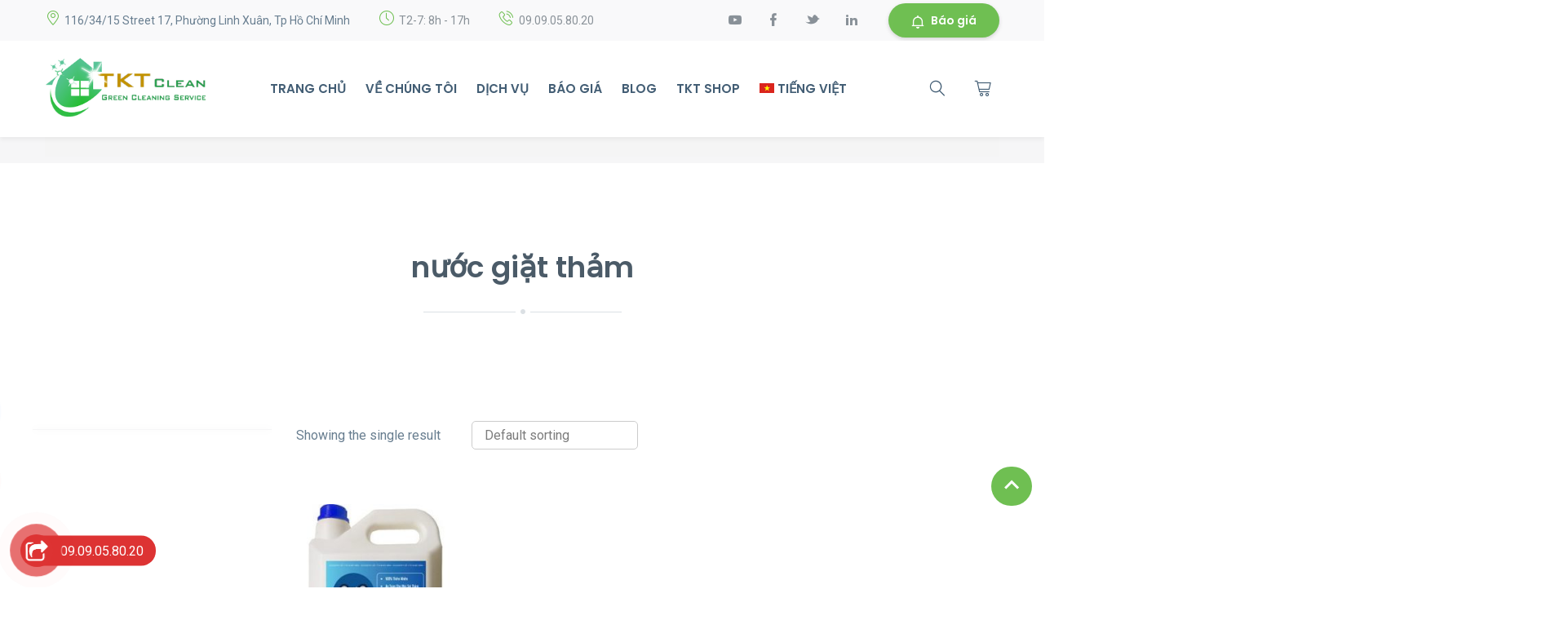

--- FILE ---
content_type: text/html; charset=UTF-8
request_url: https://tktclean.com/tag-sp/nuoc-giat-tham/
body_size: 18010
content:
<!DOCTYPE html>
<html lang="vi-VN">
	<head>
		<meta charset="UTF-8">
		<meta name="viewport" content="width=device-width, initial-scale=1">
		<link rel="icon" href="https://tktclean.com/wp-content/uploads/2024/07/cropped-tkt-clean-icon-32x32.jpg" sizes="32x32" />
<link rel="icon" href="https://tktclean.com/wp-content/uploads/2024/07/cropped-tkt-clean-icon-192x192.jpg" sizes="192x192" />
<link rel="apple-touch-icon" href="https://tktclean.com/wp-content/uploads/2024/07/cropped-tkt-clean-icon-180x180.jpg" />
<meta name="msapplication-TileImage" content="https://tktclean.com/wp-content/uploads/2024/07/cropped-tkt-clean-icon-270x270.jpg" />
		<meta name='robots' content='index, follow, max-image-preview:large, max-snippet:-1, max-video-preview:-1' />
<link rel="alternate" hreflang="vi" href="https://tktclean.com/tag-sp/nuoc-giat-tham/" />
<link rel="alternate" hreflang="x-default" href="https://tktclean.com/tag-sp/nuoc-giat-tham/" />

	<!-- This site is optimized with the Yoast SEO plugin v26.6 - https://yoast.com/wordpress/plugins/seo/ -->
	<title>nước giặt thảm Archives - TKT Clean</title>
	<link rel="canonical" href="https://tktclean.com/tag-sp/nuoc-giat-tham/" />
	<meta property="og:locale" content="vi_VN" />
	<meta property="og:type" content="article" />
	<meta property="og:title" content="nước giặt thảm Archives - TKT Clean" />
	<meta property="og:url" content="https://tktclean.com/tag-sp/nuoc-giat-tham/" />
	<meta property="og:site_name" content="TKT Clean" />
	<meta name="twitter:card" content="summary_large_image" />
	<meta name="twitter:site" content="@TKTClean" />
	<script type="application/ld+json" class="yoast-schema-graph">{"@context":"https://schema.org","@graph":[{"@type":"CollectionPage","@id":"https://tktclean.com/tag-sp/nuoc-giat-tham/","url":"https://tktclean.com/tag-sp/nuoc-giat-tham/","name":"nước giặt thảm Archives - TKT Clean","isPartOf":{"@id":"https://tktclean.com/#website"},"primaryImageOfPage":{"@id":"https://tktclean.com/tag-sp/nuoc-giat-tham/#primaryimage"},"image":{"@id":"https://tktclean.com/tag-sp/nuoc-giat-tham/#primaryimage"},"thumbnailUrl":"https://tktclean.com/wp-content/uploads/2021/06/hoa-chat-giat-tham-ecosophy-nhat-ban-tong-hop-tkt-mart-small.jpg","breadcrumb":{"@id":"https://tktclean.com/tag-sp/nuoc-giat-tham/#breadcrumb"},"inLanguage":"vi-VN"},{"@type":"ImageObject","inLanguage":"vi-VN","@id":"https://tktclean.com/tag-sp/nuoc-giat-tham/#primaryimage","url":"https://tktclean.com/wp-content/uploads/2021/06/hoa-chat-giat-tham-ecosophy-nhat-ban-tong-hop-tkt-mart-small.jpg","contentUrl":"https://tktclean.com/wp-content/uploads/2021/06/hoa-chat-giat-tham-ecosophy-nhat-ban-tong-hop-tkt-mart-small.jpg","width":360,"height":360,"caption":"Hình ảnh: hóa chất giặt thảm ecosophy Nhật Bản"},{"@type":"BreadcrumbList","@id":"https://tktclean.com/tag-sp/nuoc-giat-tham/#breadcrumb","itemListElement":[{"@type":"ListItem","position":1,"name":"Home","item":"https://tktclean.com/"},{"@type":"ListItem","position":2,"name":"nước giặt thảm"}]},{"@type":"WebSite","@id":"https://tktclean.com/#website","url":"https://tktclean.com/","name":"TKT Clean","description":"Dịch vụ vệ sinh TPHCM","publisher":{"@id":"https://tktclean.com/#organization"},"potentialAction":[{"@type":"SearchAction","target":{"@type":"EntryPoint","urlTemplate":"https://tktclean.com/?s={search_term_string}"},"query-input":{"@type":"PropertyValueSpecification","valueRequired":true,"valueName":"search_term_string"}}],"inLanguage":"vi-VN"},{"@type":"Organization","@id":"https://tktclean.com/#organization","name":"TKT Clean","url":"https://tktclean.com/","logo":{"@type":"ImageObject","inLanguage":"vi-VN","@id":"https://tktclean.com/#/schema/logo/image/","url":"https://tktclean.com/wp-content/uploads/2020/08/logotktcleanx272-109-green-v01.png","contentUrl":"https://tktclean.com/wp-content/uploads/2020/08/logotktcleanx272-109-green-v01.png","width":272,"height":109,"caption":"TKT Clean"},"image":{"@id":"https://tktclean.com/#/schema/logo/image/"},"sameAs":["https://www.facebook.com/dichvuvesinhtoanha","https://x.com/TKTClean","https://www.youtube.com/user/tktcleaning/videos"]}]}</script>
	<!-- / Yoast SEO plugin. -->


<link rel='dns-prefetch' href='//fonts.googleapis.com' />
<link rel="alternate" type="application/rss+xml" title="TKT Clean &raquo; Feed" href="https://tktclean.com/feed/" />
<link rel="alternate" type="application/rss+xml" title="TKT Clean &raquo; Comments Feed" href="https://tktclean.com/comments/feed/" />
<link rel="alternate" type="application/rss+xml" title="TKT Clean &raquo; nước giặt thảm Tag Feed" href="https://tktclean.com/tag-sp/nuoc-giat-tham/feed/" />
<style id='wp-img-auto-sizes-contain-inline-css' type='text/css'>
img:is([sizes=auto i],[sizes^="auto," i]){contain-intrinsic-size:3000px 1500px}
/*# sourceURL=wp-img-auto-sizes-contain-inline-css */
</style>

<style id='wp-emoji-styles-inline-css' type='text/css'>

	img.wp-smiley, img.emoji {
		display: inline !important;
		border: none !important;
		box-shadow: none !important;
		height: 1em !important;
		width: 1em !important;
		margin: 0 0.07em !important;
		vertical-align: -0.1em !important;
		background: none !important;
		padding: 0 !important;
	}
/*# sourceURL=wp-emoji-styles-inline-css */
</style>
<link rel='stylesheet' id='wp-block-library-css' href='https://tktclean.com/wp-includes/css/dist/block-library/style.min.css?ver=6.9' type='text/css' media='all' />
<link rel='stylesheet' id='wc-blocks-style-css' href='https://tktclean.com/wp-content/plugins/woocommerce/assets/client/blocks/wc-blocks.css?ver=wc-10.4.3' type='text/css' media='all' />
<style id='global-styles-inline-css' type='text/css'>
:root{--wp--preset--aspect-ratio--square: 1;--wp--preset--aspect-ratio--4-3: 4/3;--wp--preset--aspect-ratio--3-4: 3/4;--wp--preset--aspect-ratio--3-2: 3/2;--wp--preset--aspect-ratio--2-3: 2/3;--wp--preset--aspect-ratio--16-9: 16/9;--wp--preset--aspect-ratio--9-16: 9/16;--wp--preset--color--black: #000000;--wp--preset--color--cyan-bluish-gray: #abb8c3;--wp--preset--color--white: #ffffff;--wp--preset--color--pale-pink: #f78da7;--wp--preset--color--vivid-red: #cf2e2e;--wp--preset--color--luminous-vivid-orange: #ff6900;--wp--preset--color--luminous-vivid-amber: #fcb900;--wp--preset--color--light-green-cyan: #7bdcb5;--wp--preset--color--vivid-green-cyan: #00d084;--wp--preset--color--pale-cyan-blue: #8ed1fc;--wp--preset--color--vivid-cyan-blue: #0693e3;--wp--preset--color--vivid-purple: #9b51e0;--wp--preset--color--strong-yellow: #f7bd00;--wp--preset--color--strong-white: #fff;--wp--preset--color--light-black: #242424;--wp--preset--color--very-light-gray: #797979;--wp--preset--color--very-dark-black: #000000;--wp--preset--gradient--vivid-cyan-blue-to-vivid-purple: linear-gradient(135deg,rgb(6,147,227) 0%,rgb(155,81,224) 100%);--wp--preset--gradient--light-green-cyan-to-vivid-green-cyan: linear-gradient(135deg,rgb(122,220,180) 0%,rgb(0,208,130) 100%);--wp--preset--gradient--luminous-vivid-amber-to-luminous-vivid-orange: linear-gradient(135deg,rgb(252,185,0) 0%,rgb(255,105,0) 100%);--wp--preset--gradient--luminous-vivid-orange-to-vivid-red: linear-gradient(135deg,rgb(255,105,0) 0%,rgb(207,46,46) 100%);--wp--preset--gradient--very-light-gray-to-cyan-bluish-gray: linear-gradient(135deg,rgb(238,238,238) 0%,rgb(169,184,195) 100%);--wp--preset--gradient--cool-to-warm-spectrum: linear-gradient(135deg,rgb(74,234,220) 0%,rgb(151,120,209) 20%,rgb(207,42,186) 40%,rgb(238,44,130) 60%,rgb(251,105,98) 80%,rgb(254,248,76) 100%);--wp--preset--gradient--blush-light-purple: linear-gradient(135deg,rgb(255,206,236) 0%,rgb(152,150,240) 100%);--wp--preset--gradient--blush-bordeaux: linear-gradient(135deg,rgb(254,205,165) 0%,rgb(254,45,45) 50%,rgb(107,0,62) 100%);--wp--preset--gradient--luminous-dusk: linear-gradient(135deg,rgb(255,203,112) 0%,rgb(199,81,192) 50%,rgb(65,88,208) 100%);--wp--preset--gradient--pale-ocean: linear-gradient(135deg,rgb(255,245,203) 0%,rgb(182,227,212) 50%,rgb(51,167,181) 100%);--wp--preset--gradient--electric-grass: linear-gradient(135deg,rgb(202,248,128) 0%,rgb(113,206,126) 100%);--wp--preset--gradient--midnight: linear-gradient(135deg,rgb(2,3,129) 0%,rgb(40,116,252) 100%);--wp--preset--font-size--small: 10px;--wp--preset--font-size--medium: 20px;--wp--preset--font-size--large: 24px;--wp--preset--font-size--x-large: 42px;--wp--preset--font-size--normal: 15px;--wp--preset--font-size--huge: 36px;--wp--preset--spacing--20: 0.44rem;--wp--preset--spacing--30: 0.67rem;--wp--preset--spacing--40: 1rem;--wp--preset--spacing--50: 1.5rem;--wp--preset--spacing--60: 2.25rem;--wp--preset--spacing--70: 3.38rem;--wp--preset--spacing--80: 5.06rem;--wp--preset--shadow--natural: 6px 6px 9px rgba(0, 0, 0, 0.2);--wp--preset--shadow--deep: 12px 12px 50px rgba(0, 0, 0, 0.4);--wp--preset--shadow--sharp: 6px 6px 0px rgba(0, 0, 0, 0.2);--wp--preset--shadow--outlined: 6px 6px 0px -3px rgb(255, 255, 255), 6px 6px rgb(0, 0, 0);--wp--preset--shadow--crisp: 6px 6px 0px rgb(0, 0, 0);}:where(.is-layout-flex){gap: 0.5em;}:where(.is-layout-grid){gap: 0.5em;}body .is-layout-flex{display: flex;}.is-layout-flex{flex-wrap: wrap;align-items: center;}.is-layout-flex > :is(*, div){margin: 0;}body .is-layout-grid{display: grid;}.is-layout-grid > :is(*, div){margin: 0;}:where(.wp-block-columns.is-layout-flex){gap: 2em;}:where(.wp-block-columns.is-layout-grid){gap: 2em;}:where(.wp-block-post-template.is-layout-flex){gap: 1.25em;}:where(.wp-block-post-template.is-layout-grid){gap: 1.25em;}.has-black-color{color: var(--wp--preset--color--black) !important;}.has-cyan-bluish-gray-color{color: var(--wp--preset--color--cyan-bluish-gray) !important;}.has-white-color{color: var(--wp--preset--color--white) !important;}.has-pale-pink-color{color: var(--wp--preset--color--pale-pink) !important;}.has-vivid-red-color{color: var(--wp--preset--color--vivid-red) !important;}.has-luminous-vivid-orange-color{color: var(--wp--preset--color--luminous-vivid-orange) !important;}.has-luminous-vivid-amber-color{color: var(--wp--preset--color--luminous-vivid-amber) !important;}.has-light-green-cyan-color{color: var(--wp--preset--color--light-green-cyan) !important;}.has-vivid-green-cyan-color{color: var(--wp--preset--color--vivid-green-cyan) !important;}.has-pale-cyan-blue-color{color: var(--wp--preset--color--pale-cyan-blue) !important;}.has-vivid-cyan-blue-color{color: var(--wp--preset--color--vivid-cyan-blue) !important;}.has-vivid-purple-color{color: var(--wp--preset--color--vivid-purple) !important;}.has-black-background-color{background-color: var(--wp--preset--color--black) !important;}.has-cyan-bluish-gray-background-color{background-color: var(--wp--preset--color--cyan-bluish-gray) !important;}.has-white-background-color{background-color: var(--wp--preset--color--white) !important;}.has-pale-pink-background-color{background-color: var(--wp--preset--color--pale-pink) !important;}.has-vivid-red-background-color{background-color: var(--wp--preset--color--vivid-red) !important;}.has-luminous-vivid-orange-background-color{background-color: var(--wp--preset--color--luminous-vivid-orange) !important;}.has-luminous-vivid-amber-background-color{background-color: var(--wp--preset--color--luminous-vivid-amber) !important;}.has-light-green-cyan-background-color{background-color: var(--wp--preset--color--light-green-cyan) !important;}.has-vivid-green-cyan-background-color{background-color: var(--wp--preset--color--vivid-green-cyan) !important;}.has-pale-cyan-blue-background-color{background-color: var(--wp--preset--color--pale-cyan-blue) !important;}.has-vivid-cyan-blue-background-color{background-color: var(--wp--preset--color--vivid-cyan-blue) !important;}.has-vivid-purple-background-color{background-color: var(--wp--preset--color--vivid-purple) !important;}.has-black-border-color{border-color: var(--wp--preset--color--black) !important;}.has-cyan-bluish-gray-border-color{border-color: var(--wp--preset--color--cyan-bluish-gray) !important;}.has-white-border-color{border-color: var(--wp--preset--color--white) !important;}.has-pale-pink-border-color{border-color: var(--wp--preset--color--pale-pink) !important;}.has-vivid-red-border-color{border-color: var(--wp--preset--color--vivid-red) !important;}.has-luminous-vivid-orange-border-color{border-color: var(--wp--preset--color--luminous-vivid-orange) !important;}.has-luminous-vivid-amber-border-color{border-color: var(--wp--preset--color--luminous-vivid-amber) !important;}.has-light-green-cyan-border-color{border-color: var(--wp--preset--color--light-green-cyan) !important;}.has-vivid-green-cyan-border-color{border-color: var(--wp--preset--color--vivid-green-cyan) !important;}.has-pale-cyan-blue-border-color{border-color: var(--wp--preset--color--pale-cyan-blue) !important;}.has-vivid-cyan-blue-border-color{border-color: var(--wp--preset--color--vivid-cyan-blue) !important;}.has-vivid-purple-border-color{border-color: var(--wp--preset--color--vivid-purple) !important;}.has-vivid-cyan-blue-to-vivid-purple-gradient-background{background: var(--wp--preset--gradient--vivid-cyan-blue-to-vivid-purple) !important;}.has-light-green-cyan-to-vivid-green-cyan-gradient-background{background: var(--wp--preset--gradient--light-green-cyan-to-vivid-green-cyan) !important;}.has-luminous-vivid-amber-to-luminous-vivid-orange-gradient-background{background: var(--wp--preset--gradient--luminous-vivid-amber-to-luminous-vivid-orange) !important;}.has-luminous-vivid-orange-to-vivid-red-gradient-background{background: var(--wp--preset--gradient--luminous-vivid-orange-to-vivid-red) !important;}.has-very-light-gray-to-cyan-bluish-gray-gradient-background{background: var(--wp--preset--gradient--very-light-gray-to-cyan-bluish-gray) !important;}.has-cool-to-warm-spectrum-gradient-background{background: var(--wp--preset--gradient--cool-to-warm-spectrum) !important;}.has-blush-light-purple-gradient-background{background: var(--wp--preset--gradient--blush-light-purple) !important;}.has-blush-bordeaux-gradient-background{background: var(--wp--preset--gradient--blush-bordeaux) !important;}.has-luminous-dusk-gradient-background{background: var(--wp--preset--gradient--luminous-dusk) !important;}.has-pale-ocean-gradient-background{background: var(--wp--preset--gradient--pale-ocean) !important;}.has-electric-grass-gradient-background{background: var(--wp--preset--gradient--electric-grass) !important;}.has-midnight-gradient-background{background: var(--wp--preset--gradient--midnight) !important;}.has-small-font-size{font-size: var(--wp--preset--font-size--small) !important;}.has-medium-font-size{font-size: var(--wp--preset--font-size--medium) !important;}.has-large-font-size{font-size: var(--wp--preset--font-size--large) !important;}.has-x-large-font-size{font-size: var(--wp--preset--font-size--x-large) !important;}
/*# sourceURL=global-styles-inline-css */
</style>

<style id='classic-theme-styles-inline-css' type='text/css'>
/*! This file is auto-generated */
.wp-block-button__link{color:#fff;background-color:#32373c;border-radius:9999px;box-shadow:none;text-decoration:none;padding:calc(.667em + 2px) calc(1.333em + 2px);font-size:1.125em}.wp-block-file__button{background:#32373c;color:#fff;text-decoration:none}
/*# sourceURL=/wp-includes/css/classic-themes.min.css */
</style>
<link rel='stylesheet' id='contact-form-7-css' href='https://tktclean.com/wp-content/plugins/contact-form-7/includes/css/styles.css?ver=6.1.4' type='text/css' media='all' />
<link rel='stylesheet' id='toc-screen-css' href='https://tktclean.com/wp-content/plugins/table-of-contents-plus/screen.min.css?ver=2411.1' type='text/css' media='all' />
<link rel='stylesheet' id='woocommerce-layout-css' href='https://tktclean.com/wp-content/plugins/woocommerce/assets/css/woocommerce-layout.css?ver=10.4.3' type='text/css' media='all' />
<link rel='stylesheet' id='woocommerce-smallscreen-css' href='https://tktclean.com/wp-content/plugins/woocommerce/assets/css/woocommerce-smallscreen.css?ver=10.4.3' type='text/css' media='only screen and (max-width: 768px)' />
<link rel='stylesheet' id='woocommerce-general-css' href='https://tktclean.com/wp-content/plugins/woocommerce/assets/css/woocommerce.css?ver=10.4.3' type='text/css' media='all' />
<style id='woocommerce-inline-inline-css' type='text/css'>
.woocommerce form .form-row .required { visibility: visible; }
/*# sourceURL=woocommerce-inline-inline-css */
</style>
<link rel='stylesheet' id='wpml-legacy-dropdown-0-css' href='//tktclean.com/wp-content/plugins/sitepress-multilingual-cms/templates/language-switchers/legacy-dropdown/style.min.css?ver=1' type='text/css' media='all' />
<link rel='stylesheet' id='wpml-menu-item-0-css' href='//tktclean.com/wp-content/plugins/sitepress-multilingual-cms/templates/language-switchers/menu-item/style.min.css?ver=1' type='text/css' media='all' />
<link rel='stylesheet' id='pzf-style-css' href='https://tktclean.com/wp-content/plugins/button-contact-vr/legacy/css/style.css?ver=1' type='text/css' media='all' />
<link rel='stylesheet' id='cleaning-services-fonts-css' href='https://fonts.googleapis.com/css?family=Roboto%3A100%2C100i%2C200%2C200i%2C300%2C300i%2C400%2C400i%2C600%2C600i%2C700%2C700i%2C800%2C800i%2C900%2C900i%7CPoppins%3A100%2C100i%2C200%2C200i%2C300%2C300i%2C400%2C400i%2C600%2C600i%2C700%2C700i%2C800%2C800i%2C900%2C900i%7COpen+Sans%3A100%2C100i%2C200%2C200i%2C300%2C300i%2C400%2C400i%2C600%2C600i%2C700%2C700i%2C800%2C800i%2C900%2C900i&#038;subset=latin%2Ccyrillic-ext%2Clatin-ext%2Ccyrillic%2Cgreek-ext%2Cgreek%2Cvietnamese' type='text/css' media='all' />
<link rel='stylesheet' id='bootstrap-css' href='https://tktclean.com/wp-content/themes/cleaning-services/css/vendor/bootstrap.min.css' type='text/css' media='all' />
<link rel='stylesheet' id='animate-css' href='https://tktclean.com/wp-content/themes/cleaning-services/css/vendor/animate.min.css' type='text/css' media='all' />
<link rel='stylesheet' id='slick-css' href='https://tktclean.com/wp-content/themes/cleaning-services/css/vendor/slick.css' type='text/css' media='all' />
<link rel='stylesheet' id='light-css' href='https://tktclean.com/wp-content/themes/cleaning-services/css/vendor/lightbox.css' type='text/css' media='all' />
<link rel='stylesheet' id='cleaning-services-shop-css' href='https://tktclean.com/wp-content/themes/cleaning-services/css/shop.css?ver=1769064099' type='text/css' media='all' />
<link rel='stylesheet' id='nouislider-css' href='https://tktclean.com/wp-content/themes/cleaning-services/css/vendor/nouislider.css' type='text/css' media='all' />
<link rel='stylesheet' id='cleaning-services-style-css' href='https://tktclean.com/wp-content/themes/cleaning-services/style.css?ver=1769064099' type='text/css' media='all' />
<style id='cleaning-services-style-inline-css' type='text/css'>
	body{
	font-family:Roboto;
font-weight:400;
font-size:16px;
line-height:27px;
	}
	a{  }
	a:hover{  }

	.cleaning_services_wc_products_tab.vc_tta.vc_tta-style-classic .vc_tta-tab a{ font-family:Roboto;
 }

	.widget-title, .title-contact-info, .widgettitle{
	font-family:Open Sans;
	font-weight:400;
	font-size:16px;
	}

	.loading-content .loaded-text {
				}

	.loading-content .loaded-text:before {
			}

	.loading-content .loaded-text:after {
			}

	.loading-content .loaded-text:after, .loading-content .loaded-text:before {
			}

	body, p {
		}

	h1, h2.h-lg{
	font-family:Poppins;
font-weight:600;
font-size:36px;
line-height:56px;
	}

	h2, h1.h-sm{
	font-family:Poppins;
font-weight:600;
font-size:36px;
line-height:40px;
	}

	h3{
	font-family:Poppins;
font-weight:600;
font-size:24px;
line-height:24px;
	}

	h4{
	font-family:Poppins;
font-weight:600;
font-size:20px;
line-height:30px;
	}

	h5{
	font-family:Poppins;
font-weight:600;
font-size:18px;
line-height:28px;
	}

	h6{
	font-family:Poppins;
font-weight:600;
font-size:16px;
line-height:22px;
	}

	h1, h2, h3, h4, h5, h6, h2.h-lg, h1.h-sm{
		}
	
	.get-banner-2 { 
			}

	.get-banner h2,
	.get-banner-2 h2,
	.get-banner-2 h3,
	.get-banner-2 h4,
	.get-banner-2 h5,
	.get-banner-2 p,
	.fact-item-text-wrap,
	.block-testimonials-bg .testimonial-item h2,
	.block-testimonials-bg .testimonial-item h3,
	.block-testimonials-bg .testimonial-item h4,
	.block-testimonials-bg .testimonial-item h5,
	.block-testimonials-bg .testimonial-item h6,
	.block-testimonials-bg .testimonial-item-inside:after,
	.coupon-ribbon,
	.get-banner,
	.banner-text-2u .bg-gradient i,
	.banner-text-2u .bg-gradient p{
		}
	.page-footer .backToTop{
		}

	.page-footer .backToTop:hover{
		}
	/*Icon Color*/
	.text-icon-hor-icon .icon,
	.text-icon-icon .icon,
	.page-header-shedule .icon,
	.page-footer-shedule .icon,
	.contact-info-sm > .icon,.contact-info > .icon,
	.page-header.page-header--style2 .page-header-topline .page-header-info [class*='icon'],
	.marker-box-marker,
	.marker-list > li:after,
	.page-footer-info .icon,
	.newsletter-input-row button,
	.service-card-icon,
	.service-card-list > li:before,
	.widget_categories li:before,
	.page-header.page-header--style2 .page-header-topline .social-list > li a:hover{
		}
	.cleaning-demo-two .marker-list a:hover,
	.cleaning-demo-two .marker-list > li:after {
			}
	.cleaning-faq-text .vc_toggle_title>h4:hover {
		}
	.page-header .header-cart:hover a.icon, 
	.page-header .header-cart.opened a.icon {
			}
	.header-search [class*='icon-']:hover {
			}
	.page-footer--style2 .social-list > li a:hover {
			}
	p.info [class*='icon'] {
			}
	.person .social-list > li a:hover {
			}
	.service-box-more [class*='icon'] {
			}
	.contact-info-sm > .icon{
		}
	.cleaning-faq-text .vc_toggle_default .vc_toggle_icon::after,
	.cleaning-faq-text .vc_toggle_default .vc_toggle_icon::before{
		}
	.cleaning-faq-text .vc_toggle_default .vc_toggle_icon{
		}
	.cleaning-faq-text .vc_toggle_active .vc_toggle_title i.vc_toggle_icon {
		}
	.cleaning-faq-text .vc_toggle_active .vc_toggle_icon::before {
		}
	/*Active Color*/
	.how-works-title span,
	.filters-by-category ul li a:hover,
	.filters-by-category ul li a.selected,
	.coupon-text-2 span,
	.news-prw-date,
	.service-box-link,
	.num-box-num,
	.pl-lg-40 .color,
	.tab-pane .color,
	.prices-box.prices-box--primary .prices-box-title,
	.prices-box.prices-box--primary .prices-box-price b,
	.col-lg-5.inset-pad .color,
	.price-carousel-2 .prices-box-row b,
	.nav-tabs.nav-tabs--sm > li.active > a,
	.nav-tabs.nav-tabs--sm > li.active > a:focus,
	.nav-tabs.nav-tabs--sm > li.active > a:hover
	{
		}
	.btn .btn-border{
			}

	.person-divider,
	.arrows-center .slick-prev,

	{
		}
	.blog-post .post-meta li i.icon {
		}
	.slick-dots li button{
		}

	.slick-dots li.slick-active button,
	.slick-dots li.slick-active button:hover{
		}
	.cleaning-demo-two .slick-dots li button:hover {
			}
	.cleaning-demo-two .slick-dots li.slick-active button, 
	.cleaning-demo-two .slick-dots li.slick-active button:hover{
			}

	/*Menu Color*/
	.page-header .menu li a,
	{
		}
	.page-header .menu li.menu-item-has-children:hover ul.sub-menu li a{
		}
	.page-header .menu li:hover > a,
	.page-header .menu li.current-menu-item > a,
	.page-header .menu li.current-menu-parent > a,
	.page-header .menu ul li a:hover,
	.page-header .menu li.menu-item-has-children ul.sub-menu li a:hover,
	.menu-toggle,
	.menu-toggle:hover,
	.menu-toggle:focus{
		}
	.page-header-top::before{
		}
	.page-header-menu{
		}

	.page-header-menu.doubletap {
		}

	.page-header .menu ul {
			}

	.breadcrumbs,
	.breadcrumb{
		}

	.breadcrumbs .breadcrumb, .breadcrumbs .breadcrumb li, .breadcrumbs .breadcrumb a{
		}

	.breadcrumbs .breadcrumb a:hover {
		}


	/*Slider Color*/
	#mainSlider .slide-content h2 {
		}

	#mainSlider .slide-content .btn,
	#mainSlider .slide-content .btn:focus,
	#mainSlider .slide-content .btn.focus {
				}

	#mainSlider .slide-content .btn:hover,
	#mainSlider .slide-content .btn.active{
				}

	#mainSlider .slick-prev:before,
	#mainSlider .slick-next:before{
		}
	#mainSlider .slick-prev:hover:before,
	#mainSlider .slick-next:hover:before{
		}
	#mainSlider .slick-prev:before,
	#mainSlider .slick-next:before{
		}

	/*Button Color*/
	
	.btn, .more-link {
	color:#ffffff;
	background-color:#6fbf52;
	}
	.cleaning-demo-two .btn, 
	.cleaning-demo-two .more-link {
		color:#ffffff!important;
		background-color:#6fbf52!important;
	}
	
	.cleaning-demo-two .btn-border {
		border-color:#ffffff!important;
	}

	.page-header.page-header--style2 .page-header-topline .quote-button-wrap .btn{
	background-color:#6fbf52;
	}

	.btn:hover{
	color:#ffffff;
	background-color:#4ba0e8;
	}
	.cleaning-demo-two .btn:hover {
		color:#ffffff!important;
		background-color:#4ba0e8!important;
	}
	.btn-white:hover [class*='icon']{
	color:#ffffff;
	}
	.btn-white, .btn-white.focus, .btn-white:focus {
			}

	/*Other Color Section*/

	.how-works-number,.discount-box{
		}
	.how-works-number--color1,.discount-box--color1{
		}
	.how-works-number--color2,.discount-box--color2{
		}
	.how-works-number--color3,.discount-box--color3{
		}

	.news-prw-link {
			}

	.news-prw-link:hover {
			}

	.gallery-item-caption,
	.gallery-item-zoom,
	.gallery-item-zoom:hover{
		}
	.gallery-item-zoom:before,
	.gallery-item-caption:before{
		}

	.coupon-print{
			}

	.coupon-print:hover{
	 }

	.services-list li.active,
	#menu-service-menu.menu li.current-menu-item{
		}

	/*Footer Color Section*/

	

	.page-footer .menu li a {
		}

	.page-footer .menu li a:hover,
	.page-footer .menu li:hover > a,
	.page-footer .menu li.active > a{
		}

	/*Shop Color*/
	.title-aside::after{
		}
	.woocommerce .category-list > li:after {
		}
	.page-header .header-cart a.icon{
		}

	.page-header .header-cart:hover a.icon,
	.page-header .header-cart.opened a.icon {
		}

	.page-header .header-cart .badge{
		}

	.page-header .header-cart:hover .badge,
	.page-header .header-cart.opened .badge{
		}
	.woocommerce .widget_price_filter .ui-slider .ui-slider-range {
		}
	.woocommerce .widget_price_filter .ui-slider .ui-slider-handle {
		}
	.woocommerce span.onsale{
			}
	.woocommerce .star-rating span::before {
		}
	.woocommerce nav.woocommerce-pagination ul li a:focus,
	.woocommerce nav.woocommerce-pagination ul li a:hover,
	.woocommerce nav.woocommerce-pagination ul li span.current{
				}
	.social-list > li a:hover{
		}
	.blog-post .post-meta li i.icon {
		}
	.post-meta-date a, .comment .meta-date, .date time {
		}
	.category-list li:before, .widget_categories li:before {
		}
	.category-list li:hover a, .widget_categories li:hover a {
		}
	td#today {
		}
	.tags-list li a:hover, .tagcloud a:hover {
			}
			.coupon-ribbon {
		background: url("https://tktclean.com/wp-content/uploads/2021/08/coupon-ribbon.png") no-repeat right top;
		}
		.prd-sm-delete {
		}
	.marker-list-arrow > li:after {
		}
	.tabs.wc-tabs li.active a {
		}
	.wc-tabs > li > a::after {
		}
	#commentform #comment:hover,
	#commentform #comment:focus,
	#commentform #comment.focus {
		}
	.textarea-custom:hover,
	.textarea-custom:focus,
	.textarea-custom.focus,
	.input-custom:hover,
	.input-custom:focus,
	.input-custom.focus{
		}
	.datetimepicker-wrap.icon-time:before{
		}
	.wpcf7-list-item input:checked + span {
		}
	.service-box-more:hover,
	.cleaning-demo-two .color, 
	.cleaning-demo-two a.color, 
	.cleaning-demo-two a.color:hover, 
	.cleaning-demo-two a.color:focus {
			}
	
/*# sourceURL=cleaning-services-style-inline-css */
</style>
<link rel='stylesheet' id='cleaning-services-wp-default-norm-css' href='https://tktclean.com/wp-content/themes/cleaning-services/css/wp-default-norm.css' type='text/css' media='all' />
<link rel='stylesheet' id='bootstrap-datetimepicker-css' href='https://tktclean.com/wp-content/themes/cleaning-services/css/vendor/bootstrap-datetimepicker.css' type='text/css' media='all' />
<link rel='stylesheet' id='icomoon-css' href='https://tktclean.com/wp-content/themes/cleaning-services/fonts/style.css?ver=1769064099' type='text/css' media='all' />
<script type="text/javascript" src="https://tktclean.com/wp-includes/js/jquery/jquery.min.js?ver=3.7.1" id="jquery-core-js"></script>
<script type="text/javascript" src="https://tktclean.com/wp-includes/js/jquery/jquery-migrate.min.js?ver=3.4.1" id="jquery-migrate-js"></script>
<script type="text/javascript" src="https://tktclean.com/wp-content/plugins/woocommerce/assets/js/jquery-blockui/jquery.blockUI.min.js?ver=2.7.0-wc.10.4.3" id="wc-jquery-blockui-js" data-wp-strategy="defer"></script>
<script type="text/javascript" id="wc-add-to-cart-js-extra">
/* <![CDATA[ */
var wc_add_to_cart_params = {"ajax_url":"/wp-admin/admin-ajax.php","wc_ajax_url":"/?wc-ajax=%%endpoint%%","i18n_view_cart":"View cart","cart_url":"https://tktclean.com/shop/mua-hang/","is_cart":"","cart_redirect_after_add":"no"};
//# sourceURL=wc-add-to-cart-js-extra
/* ]]> */
</script>
<script type="text/javascript" src="https://tktclean.com/wp-content/plugins/woocommerce/assets/js/frontend/add-to-cart.min.js?ver=10.4.3" id="wc-add-to-cart-js" data-wp-strategy="defer"></script>
<script type="text/javascript" src="https://tktclean.com/wp-content/plugins/woocommerce/assets/js/js-cookie/js.cookie.min.js?ver=2.1.4-wc.10.4.3" id="wc-js-cookie-js" defer="defer" data-wp-strategy="defer"></script>
<script type="text/javascript" id="woocommerce-js-extra">
/* <![CDATA[ */
var woocommerce_params = {"ajax_url":"/wp-admin/admin-ajax.php","wc_ajax_url":"/?wc-ajax=%%endpoint%%","i18n_password_show":"Show password","i18n_password_hide":"Hide password"};
//# sourceURL=woocommerce-js-extra
/* ]]> */
</script>
<script type="text/javascript" src="https://tktclean.com/wp-content/plugins/woocommerce/assets/js/frontend/woocommerce.min.js?ver=10.4.3" id="woocommerce-js" defer="defer" data-wp-strategy="defer"></script>
<script type="text/javascript" src="//tktclean.com/wp-content/plugins/sitepress-multilingual-cms/templates/language-switchers/legacy-dropdown/script.min.js?ver=1" id="wpml-legacy-dropdown-0-js"></script>
<script type="text/javascript" src="https://tktclean.com/wp-content/plugins/js_composer/assets/js/vendors/woocommerce-add-to-cart.js?ver=6.13.0" id="vc_woocommerce-add-to-cart-js-js"></script>
<script type="text/javascript" id="WCPAY_ASSETS-js-extra">
/* <![CDATA[ */
var wcpayAssets = {"url":"https://tktclean.com/wp-content/plugins/woocommerce-payments/dist/"};
//# sourceURL=WCPAY_ASSETS-js-extra
/* ]]> */
</script>
<link rel="https://api.w.org/" href="https://tktclean.com/wp-json/" /><link rel="alternate" title="JSON" type="application/json" href="https://tktclean.com/wp-json/wp/v2/product_tag/120" /><link rel="EditURI" type="application/rsd+xml" title="RSD" href="https://tktclean.com/xmlrpc.php?rsd" />
<meta name="generator" content="WordPress 6.9" />
<meta name="generator" content="WooCommerce 10.4.3" />
<meta name="generator" content="WPML ver:4.5.11 stt:1,28,57;" />
<meta name="generator" content="Redux 4.5.9" /><!-- Google Tag Manager -->
<script>(function(w,d,s,l,i){w[l]=w[l]||[];w[l].push({'gtm.start':
new Date().getTime(),event:'gtm.js'});var f=d.getElementsByTagName(s)[0],
j=d.createElement(s),dl=l!='dataLayer'?'&l='+l:'';j.async=true;j.src=
'https://www.googletagmanager.com/gtm.js?id='+i+dl;f.parentNode.insertBefore(j,f);
})(window,document,'script','dataLayer','GTM-NCTNW87');</script>
<!-- End Google Tag Manager -->	<noscript><style>.woocommerce-product-gallery{ opacity: 1 !important; }</style></noscript>
	<meta name="generator" content="Powered by WPBakery Page Builder - drag and drop page builder for WordPress."/>
<link rel="icon" href="https://tktclean.com/wp-content/uploads/2024/07/cropped-tkt-clean-icon-32x32.jpg" sizes="32x32" />
<link rel="icon" href="https://tktclean.com/wp-content/uploads/2024/07/cropped-tkt-clean-icon-192x192.jpg" sizes="192x192" />
<link rel="apple-touch-icon" href="https://tktclean.com/wp-content/uploads/2024/07/cropped-tkt-clean-icon-180x180.jpg" />
<meta name="msapplication-TileImage" content="https://tktclean.com/wp-content/uploads/2024/07/cropped-tkt-clean-icon-270x270.jpg" />
<noscript><style> .wpb_animate_when_almost_visible { opacity: 1; }</style></noscript>	<link rel='stylesheet' id='redux-custom-fonts-css' href='//tktclean.com/wp-content/uploads/redux/custom-fonts/fonts.css?ver=1674571340' type='text/css' media='all' />
</head>
	<body  class="archive tax-product_tag term-nuoc-giat-tham term-120 wp-embed-responsive wp-theme-cleaning-services theme-cleaning-services woocommerce woocommerce-page woocommerce-no-js group-blog hfeed cleaning-demo-two wpb-js-composer js-comp-ver-6.13.0 vc_responsive">
	<!-- Google Tag Manager (noscript) -->
<noscript><iframe src="https://www.googletagmanager.com/ns.html?id=GTM-NCTNW87"
height="0" width="0" style="display:none;visibility:hidden"></iframe></noscript>
<!-- End Google Tag Manager (noscript) -->			<div class="loading-content">
			<div class="loaded-text" data-text="TKT Clean...">
				TKT Clean...			</div>
		</div>
		<header class="page-header page-header--style2 header-sticky">
	<div class="page-header-mobile-info">
	<div class="page-header-mobile-info-content">
				<div class="page-header-info">
			<i class="icon icon-location"></i><a href="https://goo.gl/maps/r6bAPz1VqiaNwkwZ9">116/34/15 Street 17, Phường Linh Xuân, Tp Hồ Chí Minh</a>		</div>
							<div class="page-header-info">
			<i class="icon icon-clock1"></i><span><span>T2-7: 8h - 17h</span></span>		</div>
								<div class="page-header-info">
			<i class="icon icon-phone"></i><a href="tel:0909058020"><span><span>09.09.05.80.20</span></span></a>		</div>
						<div class="page-header-info">
			<i class="icon icon-speech-bubble"></i> <a href="/cdn-cgi/l/email-protection#9cf5f2faf3dce8f7e8fff0f9fdf2b2fff3f1"><span class="__cf_email__" data-cfemail="2f46414940015b445b4c434a4e416f48424e4643014c4042">[email&#160;protected]</span></a>		</div>
					<ul class="social-list">
							<li> <a href="https://www.youtube.com/@tktclean" ><i class="icon-youtube"></i></a> </li>
									<li><a href="https://www.facebook.com/dichvuvesinhtoanha" ><i class="icon-facebook-logo1"></i></a></li>
									<li><a href="https://twitter.com/TKTClean" ><i class="icon-twitter-logo1"></i></a></li>
												                         
			<li><a href="https://www.linkedin.com/in/dichvuvesinhcongnghiep/" ><i class="icon-linkedin"></i></a></li>
											</ul>
	</div>
</div>
<div class="page-header-topline">
	<div class="container">
		<div class="page-header-mobile-info-toggle"></div>
		<div class="page-header-topline-left">
								<div class="page-header-info">
				<i class="icon icon-location"></i><a href="https://goo.gl/maps/r6bAPz1VqiaNwkwZ9">116/34/15 Street 17, Phường Linh Xuân, Tp Hồ Chí Minh</a>			</div>
													<div class="page-header-info">
				<i class="icon icon-clock1"></i><span><span>T2-7: 8h - 17h</span></span>			</div>
													<div class="page-header-info">
				<i class="icon icon-phone"></i><a href="tel:0909058020"><span><span>09.09.05.80.20</span></span></a>			</div>
							</div>
		<div class="page-header-topline-right">
			<ul class="social-list">
											<li><a href="https://www.youtube.com/@tktclean" ><i class="icon-youtube"></i></a></li>
																<li><a href="https://www.facebook.com/dichvuvesinhtoanha" ><i class="icon-facebook-logo1"></i></a></li>
															<li><a href="https://twitter.com/TKTClean" ><i class="icon-twitter-logo1"></i></a></li>
																				          
					<li><a href="https://www.linkedin.com/in/dichvuvesinhcongnghiep/" ><i class="icon-linkedin2"></i></a></li>
																		</ul>
													<div class="quote-button-wrap">
				<a href="https://tktclean.com/bao-gia-dich-vu/" class="btn"><i class="icon icon-bell"></i>Báo giá</a>
			</div>
							</div>
	</div>
</div>
<div class="page-header-top">
	<div class="container">
					<div class="logo">
					<a href="https://tktclean.com/"><img src="https://tktclean.com/wp-content/uploads/2020/08/logotktcleanx272-109-green-v01.png" alt="Logo">
						</a>
			<div class="shine"></div>
		</div>
			   
		<div class="page-header-menu doubletap">
			<div class="container">
				<ul id="menu-primary-menu" class="menu navbar-nav"><li id="nav-menu-item-1148" class="main-menu-item  menu-item-even menu-item-depth-0 menu-item menu-item-type-post_type menu-item-object-page menu-item-home"><a href="https://tktclean.com/" class="menu-link main-menu-link">Trang chủ</a></li>
<li id="nav-menu-item-2694" class="main-menu-item  menu-item-even menu-item-depth-0 menu-item menu-item-type-post_type menu-item-object-page menu-item-has-children dropdown"><a href="https://tktclean.com/ve-chung-toi/" class="menu-link main-menu-link">Về chúng tôi<span class="arrow"></span></a>
<ul class="sub-menu menu-odd  menu-depth-1">
	<li id="nav-menu-item-2908" class="sub-menu-item  menu-item-odd menu-item-depth-1 menu-item menu-item-type-post_type menu-item-object-page"><a href="https://tktclean.com/lien-he/" class="menu-link sub-menu-link">Liên hệ</a></li>
	<li id="nav-menu-item-4770" class="sub-menu-item  menu-item-odd menu-item-depth-1 menu-item menu-item-type-post_type menu-item-object-page"><a href="https://tktclean.com/khuyen-mai/" class="menu-link sub-menu-link">KHUYỄN MÃI</a></li>
	<li id="nav-menu-item-5001" class="sub-menu-item  menu-item-odd menu-item-depth-1 menu-item menu-item-type-post_type menu-item-object-page"><a href="https://tktclean.com/dat-lich-dich-vu-ve-sinh/" class="menu-link sub-menu-link">Đặt lịch dịch vụ</a></li>
	<li id="nav-menu-item-4840" class="sub-menu-item  menu-item-odd menu-item-depth-1 menu-item menu-item-type-post_type menu-item-object-page menu-item-privacy-policy menu-item-has-children dropdown-submenu"><a href="https://tktclean.com/chinh-sach-an-toan-thong-tin/" class="menu-link sub-menu-link">Chính sách an toàn thông tin<span class="arrow"></span></a>
	<ul class="sub-menu menu-even sub-sub-menu menu-depth-2">
		<li id="nav-menu-item-11155" class="sub-menu-item sub-sub-menu-item menu-item-even menu-item-depth-2 menu-item menu-item-type-post_type menu-item-object-page"><a href="https://tktclean.com/cam-ket-thanh-toan-bao-mat/" class="menu-link sub-menu-link">Cam kết thanh toán bảo mật</a></li>
		<li id="nav-menu-item-11156" class="sub-menu-item sub-sub-menu-item menu-item-even menu-item-depth-2 menu-item menu-item-type-post_type menu-item-object-page"><a href="https://tktclean.com/cam-ket-mua-hang-online-dam-bao/" class="menu-link sub-menu-link">Cam kết mua hàng Online đảm bảo</a></li>
		<li id="nav-menu-item-11157" class="sub-menu-item sub-sub-menu-item menu-item-even menu-item-depth-2 menu-item menu-item-type-post_type menu-item-object-page"><a href="https://tktclean.com/cam-ket-bao-mat-thong-tin/" class="menu-link sub-menu-link">Cam kết bảo mật thông tin</a></li>
	</ul>
</li>
	<li id="nav-menu-item-29323" class="sub-menu-item  menu-item-odd menu-item-depth-1 menu-item menu-item-type-post_type menu-item-object-page menu-item-has-children dropdown-submenu"><a href="https://tktclean.com/tuyen-dung/" class="menu-link sub-menu-link">Tuyển dụng<span class="arrow"></span></a>
	<ul class="sub-menu menu-even sub-sub-menu menu-depth-2">
		<li id="nav-menu-item-26936" class="sub-menu-item sub-sub-menu-item menu-item-even menu-item-depth-2 menu-item menu-item-type-post_type menu-item-object-page"><a href="https://tktclean.com/tuyen-dung/tuyen-tap-vu-van-phong-tai-tphcm/" class="menu-link sub-menu-link">Tuyển tạp vụ văn phòng tại TPHCM</a></li>
		<li id="nav-menu-item-29327" class="sub-menu-item sub-sub-menu-item menu-item-even menu-item-depth-2 menu-item menu-item-type-post_type menu-item-object-page"><a href="https://tktclean.com/tuyen-dung-nhan-vien-ve-sinh-cong-nghiep/" class="menu-link sub-menu-link">Tuyển dụng nhân viên vệ sinh công nghiệp</a></li>
		<li id="nav-menu-item-29341" class="sub-menu-item sub-sub-menu-item menu-item-even menu-item-depth-2 menu-item menu-item-type-post_type menu-item-object-page"><a href="https://tktclean.com/tuyen-dung-nhan-vien-co-dong-ve-sinh-cong-nghiep/" class="menu-link sub-menu-link">Tuyển dụng nhân viên cơ động vệ sinh công nghiệp</a></li>
		<li id="nav-menu-item-29350" class="sub-menu-item sub-sub-menu-item menu-item-even menu-item-depth-2 menu-item menu-item-type-post_type menu-item-object-page"><a href="https://tktclean.com/tuyen-dung-giam-sat-ve-sinh-cong-nghiep/" class="menu-link sub-menu-link">Tuyển dụng giám sát vệ sinh công nghiệp</a></li>
		<li id="nav-menu-item-29334" class="sub-menu-item sub-sub-menu-item menu-item-even menu-item-depth-2 menu-item menu-item-type-post_type menu-item-object-page"><a href="https://tktclean.com/tuyen-dung-ho-tro-giam-sat-ve-sinh-cong-nghiep/" class="menu-link sub-menu-link">Tuyển dụng hỗ trợ giám sát vệ sinh công nghiệp</a></li>
		<li id="nav-menu-item-29365" class="sub-menu-item sub-sub-menu-item menu-item-even menu-item-depth-2 menu-item menu-item-type-post_type menu-item-object-page"><a href="https://tktclean.com/tuyen-dung-nhan-vien-kinh-doanh-nganh-ve-sinh-cong-nghiep/" class="menu-link sub-menu-link">Tuyển dụng nhân viên kinh doanh ngành vệ sinh công nghiệp</a></li>
	</ul>
</li>
	<li id="nav-menu-item-26947" class="sub-menu-item  menu-item-odd menu-item-depth-1 menu-item menu-item-type-post_type menu-item-object-page menu-item-has-children dropdown-submenu"><a href="https://tktclean.com/cau-hoi-thuong-gap/" class="menu-link sub-menu-link">Câu hỏi thường gặp<span class="arrow"></span></a>
	<ul class="sub-menu menu-even sub-sub-menu menu-depth-2">
		<li id="nav-menu-item-26945" class="sub-menu-item sub-sub-menu-item menu-item-even menu-item-depth-2 menu-item menu-item-type-post_type menu-item-object-page"><a href="https://tktclean.com/cong-ty-ve-sinh/" class="menu-link sub-menu-link">CÔNG TY VỆ SINH</a></li>
		<li id="nav-menu-item-26948" class="sub-menu-item sub-sub-menu-item menu-item-even menu-item-depth-2 menu-item menu-item-type-post_type menu-item-object-page"><a href="https://tktclean.com/cong-ty-cung-cap-tap-vu/" class="menu-link sub-menu-link">CÔNG TY CUNG CẤP TẠP VỤ</a></li>
	</ul>
</li>
</ul>
</li>
<li id="nav-menu-item-2898" class="main-menu-item  menu-item-even menu-item-depth-0 menu-item menu-item-type-post_type menu-item-object-page menu-item-has-children dropdown"><a href="https://tktclean.com/dich-vu/" class="menu-link main-menu-link">Dịch vụ<span class="arrow"></span></a>
<ul class="sub-menu menu-odd  menu-depth-1">
	<li id="nav-menu-item-26935" class="sub-menu-item  menu-item-odd menu-item-depth-1 menu-item menu-item-type-post_type menu-item-object-page menu-item-has-children dropdown-submenu"><a href="https://tktclean.com/dich-vu-ve-sinh/" class="menu-link sub-menu-link">DỊCH VỤ VỆ SINH<span class="arrow"></span></a>
	<ul class="sub-menu menu-even sub-sub-menu menu-depth-2">
		<li id="nav-menu-item-3000" class="sub-menu-item sub-sub-menu-item menu-item-even menu-item-depth-2 menu-item menu-item-type-post_type menu-item-object-page"><a href="https://tktclean.com/dich-vu-ve-sinh-toa-nha-van-phong/" class="menu-link sub-menu-link">Dịch vụ vệ sinh tòa nhà</a></li>
		<li id="nav-menu-item-5095" class="sub-menu-item sub-sub-menu-item menu-item-even menu-item-depth-2 menu-item menu-item-type-post_type menu-item-object-page"><a href="https://tktclean.com/dich-vu-ve-sinh-nha-o-can-ho/" class="menu-link sub-menu-link">Dịch vụ vệ sinh nhà ở căn hộ</a></li>
		<li id="nav-menu-item-3461" class="sub-menu-item sub-sub-menu-item menu-item-even menu-item-depth-2 menu-item menu-item-type-post_type menu-item-object-page"><a href="https://tktclean.com/dich-vu-ve-sinh-van-phong/" class="menu-link sub-menu-link">Dịch vụ vệ sinh văn phòng</a></li>
		<li id="nav-menu-item-3682" class="sub-menu-item sub-sub-menu-item menu-item-even menu-item-depth-2 menu-item menu-item-type-post_type menu-item-object-page"><a href="https://tktclean.com/dich-vu-ve-sinh-truong-hoc/" class="menu-link sub-menu-link">Dịch vụ vệ sinh trường học</a></li>
		<li id="nav-menu-item-6449" class="sub-menu-item sub-sub-menu-item menu-item-even menu-item-depth-2 menu-item menu-item-type-post_type menu-item-object-page"><a href="https://tktclean.com/dich-vu-ve-sinh-ngan-hang/" class="menu-link sub-menu-link">Dịch vụ vệ sinh ngân hàng</a></li>
		<li id="nav-menu-item-10190" class="sub-menu-item sub-sub-menu-item menu-item-even menu-item-depth-2 menu-item menu-item-type-post_type menu-item-object-page"><a href="https://tktclean.com/dich-vu-ve-sinh-benh-vien/" class="menu-link sub-menu-link">Dịch vụ vệ sinh bệnh viện</a></li>
		<li id="nav-menu-item-3683" class="sub-menu-item sub-sub-menu-item menu-item-even menu-item-depth-2 menu-item menu-item-type-post_type menu-item-object-page"><a href="https://tktclean.com/dich-vu-ve-sinh-trung-tam-thuong-mai/" class="menu-link sub-menu-link">Dịch vụ vệ sinh T.T thương mại</a></li>
		<li id="nav-menu-item-27049" class="sub-menu-item sub-sub-menu-item menu-item-even menu-item-depth-2 menu-item menu-item-type-post_type menu-item-object-page"><a href="https://tktclean.com/dich-vu-ve-sinh-nha-xuong/" class="menu-link sub-menu-link">DỊCH VỤ VỆ SINH NHÀ XƯỞNG</a></li>
		<li id="nav-menu-item-3731" class="sub-menu-item sub-sub-menu-item menu-item-even menu-item-depth-2 menu-item menu-item-type-post_type menu-item-object-page"><a href="https://tktclean.com/dich-vu-ve-sinh-theo-gio-daily/" class="menu-link sub-menu-link">Dịch vụ vệ sinh theo giờ, hàng ngày</a></li>
	</ul>
</li>
	<li id="nav-menu-item-26819" class="sub-menu-item  menu-item-odd menu-item-depth-1 menu-item menu-item-type-post_type menu-item-object-page menu-item-has-children dropdown-submenu"><a href="https://tktclean.com/dich-vu-tap-vu/" class="menu-link sub-menu-link">DỊCH VỤ TẠP VỤ<span class="arrow"></span></a>
	<ul class="sub-menu menu-even sub-sub-menu menu-depth-2">
		<li id="nav-menu-item-4155" class="sub-menu-item sub-sub-menu-item menu-item-even menu-item-depth-2 menu-item menu-item-type-post_type menu-item-object-page"><a href="https://tktclean.com/dich-vu-tap-vu-van-phong-cong-ty-toa-nha/" class="menu-link sub-menu-link">Dịch vụ tạp vụ văn phòng, công ty</a></li>
		<li id="nav-menu-item-26840" class="sub-menu-item sub-sub-menu-item menu-item-even menu-item-depth-2 menu-item menu-item-type-post_type menu-item-object-page"><a href="https://tktclean.com/dich-vu-tap-vu-toa-nha/" class="menu-link sub-menu-link">TẠP VỤ TÒA NHÀ</a></li>
		<li id="nav-menu-item-26820" class="sub-menu-item sub-sub-menu-item menu-item-even menu-item-depth-2 menu-item menu-item-type-post_type menu-item-object-page menu-item-has-children dropdown-submenu"><a href="https://tktclean.com/dich-vu-tap-vu-van-phong/" class="menu-link sub-menu-link">TẠP VỤ VĂN PHÒNG<span class="arrow"></span></a>
		<ul class="sub-menu menu-odd sub-sub-menu menu-depth-3">
			<li id="nav-menu-item-26818" class="sub-menu-item sub-sub-menu-item menu-item-odd menu-item-depth-3 menu-item menu-item-type-post_type menu-item-object-page"><a href="https://tktclean.com/dich-vu-tap-vu-van-phong-hang-ngay/" class="menu-link sub-menu-link">TẠP VỤ VĂN PHÒNG HÀNG NGÀY (DAILY)</a></li>
			<li id="nav-menu-item-26817" class="sub-menu-item sub-sub-menu-item menu-item-odd menu-item-depth-3 menu-item menu-item-type-post_type menu-item-object-page"><a href="https://tktclean.com/dich-vu-tap-vu-van-phong-theo-gio/" class="menu-link sub-menu-link">Tạp vụ văn phòng công ty theo giờ</a></li>
		</ul>
</li>
		<li id="nav-menu-item-26841" class="sub-menu-item sub-sub-menu-item menu-item-even menu-item-depth-2 menu-item menu-item-type-post_type menu-item-object-page"><a href="https://tktclean.com/dich-vu-tap-vu-truong-hoc/" class="menu-link sub-menu-link">TẠP VỤ TRƯỜNG HỌC</a></li>
		<li id="nav-menu-item-26823" class="sub-menu-item sub-sub-menu-item menu-item-even menu-item-depth-2 menu-item menu-item-type-post_type menu-item-object-page"><a href="https://tktclean.com/dich-vu-tap-vu-ngan-hang/" class="menu-link sub-menu-link">TẠP VỤ NGÂN HÀNG</a></li>
		<li id="nav-menu-item-26837" class="sub-menu-item sub-sub-menu-item menu-item-even menu-item-depth-2 menu-item menu-item-type-post_type menu-item-object-page"><a href="https://tktclean.com/dich-vu-tap-vu-phong-kham/" class="menu-link sub-menu-link">TẠP VỤ PHÒNG KHÁM</a></li>
		<li id="nav-menu-item-26839" class="sub-menu-item sub-sub-menu-item menu-item-even menu-item-depth-2 menu-item menu-item-type-post_type menu-item-object-page"><a href="https://tktclean.com/dich-vu-tap-vu-tham-my-vien-spa/" class="menu-link sub-menu-link">TẠP VỤ THẨM MỸ VIỆN SPA</a></li>
		<li id="nav-menu-item-26838" class="sub-menu-item sub-sub-menu-item menu-item-even menu-item-depth-2 menu-item menu-item-type-post_type menu-item-object-page"><a href="https://tktclean.com/dich-vu-tap-vu-su-kien-theo-gio/" class="menu-link sub-menu-link">Tạp vụ sự kiện</a></li>
		<li id="nav-menu-item-26822" class="sub-menu-item sub-sub-menu-item menu-item-even menu-item-depth-2 menu-item menu-item-type-post_type menu-item-object-page"><a href="https://tktclean.com/dich-vu-tap-vu-buong-phong/" class="menu-link sub-menu-link">TẠP VỤ BUỒNG PHÒNG</a></li>
		<li id="nav-menu-item-26816" class="sub-menu-item sub-sub-menu-item menu-item-even menu-item-depth-2 menu-item menu-item-type-post_type menu-item-object-page"><a href="https://tktclean.com/dich-vu-cung-cap-tap-vu-phong-gym/" class="menu-link sub-menu-link">TẠP VỤ PHÒNG GYM</a></li>
		<li id="nav-menu-item-26826" class="sub-menu-item sub-sub-menu-item menu-item-even menu-item-depth-2 menu-item menu-item-type-post_type menu-item-object-page"><a href="https://tktclean.com/dich-vu-tap-vu-tham-my-vien-spa/" class="menu-link sub-menu-link">TẠP VỤ THẨM MỸ VIỆN SPA</a></li>
	</ul>
</li>
	<li id="nav-menu-item-4772" class="sub-menu-item  menu-item-odd menu-item-depth-1 menu-item menu-item-type-post_type menu-item-object-page menu-item-has-children dropdown-submenu"><a href="https://tktclean.com/dich-vu-ve-sinh-cong-nghiep/" class="menu-link sub-menu-link">Dịch vụ vệ sinh công nghiệp<span class="arrow"></span></a>
	<ul class="sub-menu menu-even sub-sub-menu menu-depth-2">
		<li id="nav-menu-item-26912" class="sub-menu-item sub-sub-menu-item menu-item-even menu-item-depth-2 menu-item menu-item-type-post_type menu-item-object-page"><a href="https://tktclean.com/dich-vu-danh-bong-san-da/" class="menu-link sub-menu-link">DỊCH VỤ ĐÁNH BÓNG SÀN ĐÁ</a></li>
		<li id="nav-menu-item-26913" class="sub-menu-item sub-sub-menu-item menu-item-even menu-item-depth-2 menu-item menu-item-type-post_type menu-item-object-page"><a href="https://tktclean.com/dich-vu-giat-ghe/" class="menu-link sub-menu-link">Dịch vụ giặt ghế</a></li>
		<li id="nav-menu-item-26915" class="sub-menu-item sub-sub-menu-item menu-item-even menu-item-depth-2 menu-item menu-item-type-post_type menu-item-object-page"><a href="https://tktclean.com/dich-vu-giat-tham/" class="menu-link sub-menu-link">DỊCH VỤ GIẶT THẢM</a></li>
		<li id="nav-menu-item-26916" class="sub-menu-item sub-sub-menu-item menu-item-even menu-item-depth-2 menu-item menu-item-type-post_type menu-item-object-page"><a href="https://tktclean.com/dich-vu-lau-kinh/" class="menu-link sub-menu-link">DỊCH VỤ LAU KÍNH</a></li>
		<li id="nav-menu-item-26914" class="sub-menu-item sub-sub-menu-item menu-item-even menu-item-depth-2 menu-item menu-item-type-post_type menu-item-object-page"><a href="https://tktclean.com/dich-vu-giat-rem/" class="menu-link sub-menu-link">DỊCH VỤ GIẶT RÈM</a></li>
		<li id="nav-menu-item-26917" class="sub-menu-item sub-sub-menu-item menu-item-even menu-item-depth-2 menu-item menu-item-type-post_type menu-item-object-page"><a href="https://tktclean.com/dich-vu-phu-bong-san/" class="menu-link sub-menu-link">DỊCH VỤ PHỦ BÓNG SÀN</a></li>
		<li id="nav-menu-item-30002" class="sub-menu-item sub-sub-menu-item menu-item-even menu-item-depth-2 menu-item menu-item-type-post_type menu-item-object-page menu-item-has-children dropdown-submenu"><a href="https://tktclean.com/dich-vu-ve-sinh-be-nuoc/" class="menu-link sub-menu-link">Dịch vụ vệ sinh bể nước<span class="arrow"></span></a>
		<ul class="sub-menu menu-odd sub-sub-menu menu-depth-3">
			<li id="nav-menu-item-8191" class="sub-menu-item sub-sub-menu-item menu-item-odd menu-item-depth-3 menu-item menu-item-type-post_type menu-item-object-page"><a href="https://tktclean.com/dich-vu-ve-sinh-be-chua-nuoc-ngam/" class="menu-link sub-menu-link">Dịch vụ vệ sinh bể chứa nước ngầm</a></li>
			<li id="nav-menu-item-30100" class="sub-menu-item sub-sub-menu-item menu-item-odd menu-item-depth-3 menu-item menu-item-type-post_type menu-item-object-page"><a href="https://tktclean.com/dich-vu-ve-sinh-be-boi-ho-boi/" class="menu-link sub-menu-link">Dịch vụ vệ sinh bể bơi, hồ bơi</a></li>
			<li id="nav-menu-item-30212" class="sub-menu-item sub-sub-menu-item menu-item-odd menu-item-depth-3 menu-item menu-item-type-post_type menu-item-object-page"><a href="https://tktclean.com/dich-vu-ve-sinh-bon-chua-nuoc/" class="menu-link sub-menu-link">Dịch vụ vệ sinh bồn chứa nước</a></li>
		</ul>
</li>
		<li id="nav-menu-item-26918" class="sub-menu-item sub-sub-menu-item menu-item-even menu-item-depth-2 menu-item menu-item-type-post_type menu-item-object-page"><a href="https://tktclean.com/dich-vu-tong-ve-sinh-sau-xay-dung/" class="menu-link sub-menu-link">DỊCH VỤ TỔNG VỆ SINH SAU XÂY DỰNG</a></li>
		<li id="nav-menu-item-28265" class="sub-menu-item sub-sub-menu-item menu-item-even menu-item-depth-2 menu-item menu-item-type-post_type menu-item-object-page"><a href="https://tktclean.com/dich-vu-ve-sinh-ong-khoi-bep-an-nha-hang/" class="menu-link sub-menu-link">Dịch vụ vệ sinh ống khói bếp ăn, nhà hàng</a></li>
		<li id="nav-menu-item-34431" class="sub-menu-item sub-sub-menu-item menu-item-even menu-item-depth-2 menu-item menu-item-type-post_type menu-item-object-page"><a href="https://tktclean.com/dich-vu-ve-sinh-may-loc-nuoc/" class="menu-link sub-menu-link">Dịch vụ vệ sinh máy lọc nước</a></li>
		<li id="nav-menu-item-34534" class="sub-menu-item sub-sub-menu-item menu-item-even menu-item-depth-2 menu-item menu-item-type-post_type menu-item-object-page"><a href="https://tktclean.com/dich-vu-ve-sinh-quat-hoi-nuoc/" class="menu-link sub-menu-link">Dịch vụ vệ sinh quạt hơi nước</a></li>
		<li id="nav-menu-item-34661" class="sub-menu-item sub-sub-menu-item menu-item-even menu-item-depth-2 menu-item menu-item-type-post_type menu-item-object-page"><a href="https://tktclean.com/dich-vu-ve-sinh-may-lanh-dieu-hoa/" class="menu-link sub-menu-link">Dịch vụ vệ sinh máy lạnh, điều hoà</a></li>
		<li id="nav-menu-item-34763" class="sub-menu-item sub-sub-menu-item menu-item-even menu-item-depth-2 menu-item menu-item-type-post_type menu-item-object-page"><a href="https://tktclean.com/dich-vu-ve-sinh-may-loc-khong-khi/" class="menu-link sub-menu-link">Dịch vụ vệ sinh máy lọc không khí</a></li>
	</ul>
</li>
</ul>
</li>
<li id="nav-menu-item-4994" class="main-menu-item  menu-item-even menu-item-depth-0 menu-item menu-item-type-post_type menu-item-object-page menu-item-has-children dropdown"><a href="https://tktclean.com/bao-gia-dich-vu-ve-sinh/" class="menu-link main-menu-link">Báo giá<span class="arrow"></span></a>
<ul class="sub-menu menu-odd  menu-depth-1">
	<li id="nav-menu-item-26921" class="sub-menu-item  menu-item-odd menu-item-depth-1 menu-item menu-item-type-post_type menu-item-object-page"><a href="https://tktclean.com/bao-gia-dich-vu-ve-sinh-van-phong/" class="menu-link sub-menu-link">Báo giá dịch vụ vệ sinh văn phòng</a></li>
	<li id="nav-menu-item-26922" class="sub-menu-item  menu-item-odd menu-item-depth-1 menu-item menu-item-type-post_type menu-item-object-page"><a href="https://tktclean.com/bao-gia-tap-vu/" class="menu-link sub-menu-link">BÁO GIÁ TẠP VỤ</a></li>
	<li id="nav-menu-item-26923" class="sub-menu-item  menu-item-odd menu-item-depth-1 menu-item menu-item-type-post_type menu-item-object-page"><a href="https://tktclean.com/bao-gia-tap-vu-ve-sinh/" class="menu-link sub-menu-link">BÁO GIÁ TẠP VỤ VỆ SINH</a></li>
	<li id="nav-menu-item-26924" class="sub-menu-item  menu-item-odd menu-item-depth-1 menu-item menu-item-type-post_type menu-item-object-page"><a href="https://tktclean.com/bao-gia-ve-sinh-can-ho/" class="menu-link sub-menu-link">BÁO GIÁ VỆ SINH CĂN HỘ</a></li>
</ul>
</li>
<li id="nav-menu-item-2910" class="main-menu-item  menu-item-even menu-item-depth-0 menu-item menu-item-type-post_type menu-item-object-page"><a href="https://tktclean.com/blog/" class="menu-link main-menu-link">Blog</a></li>
<li id="nav-menu-item-4768" class="main-menu-item  menu-item-even menu-item-depth-0 menu-item menu-item-type-post_type menu-item-object-page menu-item-has-children dropdown"><a href="https://tktclean.com/shop/" class="menu-link main-menu-link">TKT Shop<span class="arrow"></span></a>
<ul class="sub-menu menu-odd  menu-depth-1">
	<li id="nav-menu-item-10556" class="sub-menu-item  menu-item-odd menu-item-depth-1 menu-item menu-item-type-taxonomy menu-item-object-product_cat menu-item-has-children dropdown-submenu"><a href="https://tktclean.com/san-pham/may-cha-san-cong-nghiep/" class="menu-link sub-menu-link">Máy chà sàn công nghiệp<span class="arrow"></span></a>
	<ul class="sub-menu menu-even sub-sub-menu menu-depth-2">
		<li id="nav-menu-item-10557" class="sub-menu-item sub-sub-menu-item menu-item-even menu-item-depth-2 menu-item menu-item-type-taxonomy menu-item-object-product_cat menu-item-has-children dropdown-submenu"><a href="https://tktclean.com/san-pham/may-cha-san-cong-nghiep/may-cha-san-don/" class="menu-link sub-menu-link">Máy chà sàn đơn<span class="arrow"></span></a>
		<ul class="sub-menu menu-odd sub-sub-menu menu-depth-3">
			<li id="nav-menu-item-10560" class="sub-menu-item sub-sub-menu-item menu-item-odd menu-item-depth-3 menu-item menu-item-type-taxonomy menu-item-object-product_cat"><a href="https://tktclean.com/san-pham/may-cha-san-cong-nghiep/may-cha-san-don/may-cha-san-mlee/" class="menu-link sub-menu-link">Máy chà sàn Mlee</a></li>
			<li id="nav-menu-item-10561" class="sub-menu-item sub-sub-menu-item menu-item-odd menu-item-depth-3 menu-item menu-item-type-taxonomy menu-item-object-product_cat"><a href="https://tktclean.com/san-pham/may-cha-san-cong-nghiep/may-cha-san-don/may-cha-san-lavor/" class="menu-link sub-menu-link">Máy chà sàn Lavor</a></li>
		</ul>
</li>
		<li id="nav-menu-item-10558" class="sub-menu-item sub-sub-menu-item menu-item-even menu-item-depth-2 menu-item menu-item-type-taxonomy menu-item-object-product_cat"><a href="https://tktclean.com/san-pham/may-cha-san-cong-nghiep/may-cha-san-lien-hop/" class="menu-link sub-menu-link">Máy chà sàn liên hợp</a></li>
		<li id="nav-menu-item-10559" class="sub-menu-item sub-sub-menu-item menu-item-even menu-item-depth-2 menu-item menu-item-type-taxonomy menu-item-object-product_cat"><a href="https://tktclean.com/san-pham/may-cha-san-cong-nghiep/may-cha-san-ngoi-lai/" class="menu-link sub-menu-link">Máy chà sàn ngồi lái</a></li>
	</ul>
</li>
	<li id="nav-menu-item-10562" class="sub-menu-item  menu-item-odd menu-item-depth-1 menu-item menu-item-type-taxonomy menu-item-object-product_cat menu-item-has-children dropdown-submenu"><a href="https://tktclean.com/san-pham/may-hut-bui-nuoc-cong-nghiep/" class="menu-link sub-menu-link">Máy hút bụi nước công nghiệp<span class="arrow"></span></a>
	<ul class="sub-menu menu-even sub-sub-menu menu-depth-2">
		<li id="nav-menu-item-10564" class="sub-menu-item sub-sub-menu-item menu-item-even menu-item-depth-2 menu-item menu-item-type-taxonomy menu-item-object-product_cat"><a href="https://tktclean.com/san-pham/may-hut-bui-nuoc-cong-nghiep/may-hut-bui-nuoc-cong-nghiep-mlee-gia-re/" class="menu-link sub-menu-link">Máy hút bụi nước công nghiệp MLee giá rẻ</a></li>
	</ul>
</li>
	<li id="nav-menu-item-10563" class="sub-menu-item  menu-item-odd menu-item-depth-1 menu-item menu-item-type-taxonomy menu-item-object-product_cat"><a href="https://tktclean.com/san-pham/xe-quet-rac/" class="menu-link sub-menu-link">Xe Quét Rác</a></li>
	<li id="nav-menu-item-10565" class="sub-menu-item  menu-item-odd menu-item-depth-1 menu-item menu-item-type-taxonomy menu-item-object-product_cat"><a href="https://tktclean.com/san-pham/may-phun-diet-con-trung/" class="menu-link sub-menu-link">Máy phun diệt côn trùng</a></li>
	<li id="nav-menu-item-10566" class="sub-menu-item  menu-item-odd menu-item-depth-1 menu-item menu-item-type-taxonomy menu-item-object-product_cat menu-item-has-children dropdown-submenu"><a href="https://tktclean.com/san-pham/dung-cu-ve-sinh/" class="menu-link sub-menu-link">Dụng cụ vệ sinh<span class="arrow"></span></a>
	<ul class="sub-menu menu-even sub-sub-menu menu-depth-2">
		<li id="nav-menu-item-10794" class="sub-menu-item sub-sub-menu-item menu-item-even menu-item-depth-2 menu-item menu-item-type-taxonomy menu-item-object-product_cat"><a href="https://tktclean.com/san-pham/dung-cu-ve-sinh/dung-cu-ve-sinh-thang-may/" class="menu-link sub-menu-link">Dụng cụ vệ sinh thang máy</a></li>
		<li id="nav-menu-item-10795" class="sub-menu-item sub-sub-menu-item menu-item-even menu-item-depth-2 menu-item menu-item-type-taxonomy menu-item-object-product_cat"><a href="https://tktclean.com/san-pham/dung-cu-ve-sinh/dung-cu-danh-bong-kim-loai/" class="menu-link sub-menu-link">Dụng cụ đánh bóng kim loại</a></li>
	</ul>
</li>
	<li id="nav-menu-item-10567" class="sub-menu-item  menu-item-odd menu-item-depth-1 menu-item menu-item-type-taxonomy menu-item-object-product_cat"><a href="https://tktclean.com/san-pham/hoa-chat-ve-sinh/" class="menu-link sub-menu-link">Hóa chất vệ sinh</a></li>
</ul>
</li>
<li id="nav-menu-item-wpml-ls-66-vi" class="main-menu-item  menu-item-even menu-item-depth-0 menu-item wpml-ls-slot-66 wpml-ls-item wpml-ls-item-vi wpml-ls-current-language wpml-ls-menu-item wpml-ls-first-item wpml-ls-last-item menu-item-type-wpml_ls_menu_item menu-item-object-wpml_ls_menu_item"><a title="Tiếng Việt" href="https://tktclean.com/tag-sp/nuoc-giat-tham/" class="menu-link main-menu-link"><img
            class="wpml-ls-flag"
            src="https://tktclean.com/wp-content/plugins/sitepress-multilingual-cms/res/flags/vi.png"
            alt=""
            
            
    /><span class="wpml-ls-native" lang="vi">Tiếng Việt</span></a></li>
</ul>			</div>
		</div>
		<div class="page-header-top-right">
	
			<div class="header-search">
				<div class="header-search-toggle"><i class="icon-search"></i></div>
				<div class="header-search-drop">
					
<form role="search" method="get" class="form-inline" id='searchform' action="https://tktclean.com/">
	<input type="search" id="search-form-6971c6a3ecd66" placeholder="Search" value="" name="s" />
	<button type="submit" class="button"><i class="icon-search"></i></button>
</form>				</div>
			</div>
			                        
			<div class="header-cart">
									<a href="javascript:void(0);" class="cart-contents icon icon-cart" title="View your shopping cart">
										</a>
				<div class="header-cart-dropdown">
					

		<div class="woocommerce-mini-cart__empty-message">No products in the cart.</div>


				</div>
			</div>
						<a href="javascript:void(0);" class="menu-toggle"><i class="icon-menu"></i><i class="icon-cancel2"></i></a>
		</div>
	</div>
</div>
</header>
					<div class="block breadcrumbs">
						<div class="container">
															<div class="breadcrumb">
																	</div>
													</div>
					</div>
					<div id="container"><div id="content" role="main"><header class="woocommerce-products-header">
            <h1 class="text-center h-decor">nước giặt thảm</h1>
        </header>
<div id="pageContent">
    <div class="container">
        <div class="col-md-4 col-lg-3 column-left column-filters sidebar-div">
        
                </div>
        <div class="col-md-8 col-lg-9 column-center">
        
                        <div class="filters-row">
                <div class="filters-row-left">		
                    <div class="woocommerce-notices-wrapper"></div><span class="show-result">
	Showing the single result</span><div class="form-inline">
	<div class="select-wrapper">
		<form class="woocommerce-ordering" method="get">
			<select name="orderby" class="orderby" aria-label="Shop order">
									<option value="menu_order"  selected='selected'>Default sorting</option>
									<option value="popularity" >Sort by popularity</option>
									<option value="rating" >Sort by average rating</option>
									<option value="date" >Sort by latest</option>
									<option value="price" >Sort by price: low to high</option>
									<option value="price-desc" >Sort by price: high to low</option>
							</select>
			<input type="hidden" name="paged" value="1" />
					</form>
	</div>
</div>
                </div>
                <div class="filters-row-right">
                                    </div>
            </div>
                <div class="prd-grid columns-3">
<div class="slides">
<div class="prd product type-product post-3942 status-publish first instock product_cat-hoa-chat-ve-sinh product_tag-hoa-chat-giat-tham product_tag-hoa-chat-ve-sinh-tham product_tag-nuoc-giat-tham product_tag-nuoc-ve-sinh-tham has-post-thumbnail sold-individually taxable shipping-taxable purchasable product-type-simple">
<a href="https://tktclean.com/shop/hoa-chat-giat-tham-sinh-hoc-ecosophy-nhat-ban/" class="woocommerce-LoopProduct-link woocommerce-loop-product__link">    <div class="prd-img">
    <img width="300" height="300" src="https://tktclean.com/wp-content/uploads/2021/06/hoa-chat-giat-tham-ecosophy-nhat-ban-tong-hop-tkt-mart-small-300x300.jpg" class="attachment-woocommerce_thumbnail size-woocommerce_thumbnail" alt="hóa chất giặt thảm ecosophy Nhật Bản" decoding="async" fetchpriority="high" srcset="https://tktclean.com/wp-content/uploads/2021/06/hoa-chat-giat-tham-ecosophy-nhat-ban-tong-hop-tkt-mart-small-300x300.jpg 300w, https://tktclean.com/wp-content/uploads/2021/06/hoa-chat-giat-tham-ecosophy-nhat-ban-tong-hop-tkt-mart-small-100x100.jpg 100w, https://tktclean.com/wp-content/uploads/2021/06/hoa-chat-giat-tham-ecosophy-nhat-ban-tong-hop-tkt-mart-small-150x150.jpg 150w, https://tktclean.com/wp-content/uploads/2021/06/hoa-chat-giat-tham-ecosophy-nhat-ban-tong-hop-tkt-mart-small-309x309.jpg 309w, https://tktclean.com/wp-content/uploads/2021/06/hoa-chat-giat-tham-ecosophy-nhat-ban-tong-hop-tkt-mart-small.jpg 360w" sizes="(max-width: 300px) 100vw, 300px" />    </div>
    <div class="prd-info">
    <h3 class="woocommerce-loop-product__title">Hóa chất giặt thảm sinh học Ecosophy Nhật Bản</h3>
	<span class="price"><span class="woocommerce-Price-amount amount"><bdi><span class="woocommerce-Price-currencySymbol">&#8363;</span>388.800</bdi></span></span>
    </div>
	</a><a rel="nofollow" href="/tag-sp/nuoc-giat-tham/?add-to-cart=3942" data-quantity="1" data-product_id="3942" data-product_sku="hcvs-hcgt-ecosophy-5000ml"   class="btn btn-invert product_type_simple add_to_cart_button ajax_add_to_cart" ><span><i class="icon-market"></i>Add to cart</span></a></div>
</div>
</div>
                                    </main></div>        </div>
    </div>
</div>
<footer class="page-footer page-footer--style2">
		<div class="container">
			<div class="page-footer-content row">
				<div class="col-sm-4">
										<div class="footer-ribbon"><img src="https://tktclean.com/wp-content/uploads/2025/08/footer-ribbon.png" alt="Footer Ribbon"></div>
								<div id="icl_lang_sel_widget-2" class="widget page-footer-text widget_icl_lang_sel_widget"><h4 class="">Ngôn ngữ/language</h4>
<div
	 class="wpml-ls-sidebars-footer_col_1 wpml-ls wpml-ls-legacy-dropdown js-wpml-ls-legacy-dropdown">
	<ul>

		<li tabindex="0" class="wpml-ls-slot-footer_col_1 wpml-ls-item wpml-ls-item-vi wpml-ls-current-language wpml-ls-first-item wpml-ls-last-item wpml-ls-item-legacy-dropdown">
			<a href="#" class="js-wpml-ls-item-toggle wpml-ls-item-toggle">
                            <img
            class="wpml-ls-flag"
            src="https://tktclean.com/wp-content/plugins/sitepress-multilingual-cms/res/flags/vi.png"
            alt=""
            
            
    /><span class="wpml-ls-native">Tiếng Việt</span></a>

			<ul class="wpml-ls-sub-menu">
							</ul>

		</li>

	</ul>
</div>
</div><div id="custom_html-14" class="widget_text widget page-footer-text widget_custom_html"><div class="textwidget custom-html-widget"><div class="page-footer-text">
						<p>Chung tay với TKT Clean bảo vệ trái đất với các giải pháp vệ sinh XANH thân thiện môi trường</p>
					</div>
<h4>Nhận thư tháng</h4>
<form action="#" class="form-newsletter">
						<div class="newsletter-input-row">
							<input type="text" class="form-control" placeholder="Email address">
							<button type="button"><i class="icon-letter"></i></button>
						</div>
					</form></div></div>				</div>
								<div class="col-sm-4">
					<div id="custom_html-6" class="widget_text widget widget_custom_html"><h4 class="">Thông tin website</h4><div class="textwidget custom-html-widget"><p align="justify">https://tktclean.com và thương hiệu TKT Clean® sở hữu bởi TKT Company, được đăng kí bản quyền: 2411/2012/QTG do <strong>Cục Bản Quyền Tác Giả</strong> cấp năm 2012. Mọi sự sao chép nội dung mà không được sự đồng ý của TKT Company là trái phép. Xin xem thêm thông tin tại website chính thức của TKT Company: <a href="https://tktg.vn/">https://tktg.vn/</a> 
</p>
<p>
Quyền tác giả: By <a href="https://about.me/tktclean">TKT Clean</a> 
</p>
<p>
Nội dung được bảo vệ bởi: <a href="//www.dmca.com/Protection/Status.aspx?ID=1bdb163c-4214-4c5d-a5bd-d762a454ceab" title="DMCA.com Protection Status" class="dmca-badge"> <img src ="https://images.dmca.com/Badges/dmca_protected_sml_120b.png?ID=1bdb163c-4214-4c5d-a5bd-d762a454ceab"  alt="DMCA.com Protection Status" /></a>  <script data-cfasync="false" src="/cdn-cgi/scripts/5c5dd728/cloudflare-static/email-decode.min.js"></script><script src="https://images.dmca.com/Badges/DMCABadgeHelper.min.js"> </script>
</p>
<p>
Khách hàng đánh giá: <a href="https://g.page/tktclean/review?rc" target="_new">Google Review</a>
</p>
<h4>Cam kết bảo mật </h4>
<a href="https://tktclean.com/cam-ket-bao-mat-thong-tin/" target="_new">⭐ Cam kết bảo mật thông tin</a> <br />
<a href="https://tktclean.com/cam-ket-mua-hang-online-dam-bao/" target="_new">⭐ Cam kết mua hàng Online</a> <br />
<a href="https://tktclean.com/cam-ket-thanh-toan-bao-mat/" target="_new">⭐ Cam kết bảo mật thanh toán</a></div></div>				</div>
												<div class="col-sm-4">
					<div id="custom_html-2" class="widget_text widget widget_custom_html"><h4 class="">Liên hệ</h4><div class="textwidget custom-html-widget">					<div class="page-footer-info">
						<i class="icon icon-location"></i>116/34/15 Đường 17, Phường Linh Xuân, Thành Phố Hồ Chí Minh
					</div>
					<div class="page-footer-info">
						<i class="icon icon-phone"></i><span class="text-nowrap">09.09.05.80.20</span>
					</div>
					<div class="page-footer-info">
						<i class="icon icon-letter"></i><a href="/cdn-cgi/l/email-protection#d0b9beb6bffea4bba4b3bcb5b1be90b7bdb1b9bcfeb3bfbd"><span class="__cf_email__" data-cfemail="f891969e97d68c938c9b949d9996b89f95999194d69b9795">[email&#160;protected]</span></a>
					</div>
					<div class="page-footer-info">
						<i class="icon icon-clock1"></i>T2 - T7: 8:00 am – 5:00 pm
						<br> CN: Nghỉ
					</div>
					<div class="btn-wrap">
<a href="https://tktclean.com/bao-gia-dich-vu-ve-sinh/" class="btn animation animated tada" data-animation="tada">Nhận báo giá Miễn Phí</a>					
</div>
	</div></div>				</div>
							</div>
		</div>
		<div class="page-footer-bottomline">
			<div class="container">
				<div class="page-footer-bottomline-left">
					<div class="footer-copyright">© 2025 TKT Clean since 2011. TKT Clean Copyright Reserved | A Member of TKT Company									</div>
				</div>
				<div class="page-footer-bottomline-right">
					<ul class="social-list">
											<li><a href="https://www.facebook.com/dichvuvesinhtoanha"><i class="icon-facebook-logo1"></i></a></li>
																<li><a href="https://twitter.com/TKTClean"><i class="icon-twitter-logo1"></i></a></li>
					  
					 
						<li><a href="https://www.instagram.com/tktclean/"><i class="icon-instagram-logo1"></i></a></li>
															 
						<li><a href="https://www.linkedin.com/in/dichvuvesinhcongnghiep/"><i class="icon-linkedin2"></i></a></li>
										 
						<li><a href="https://www.pinterest.com/dichvuvesinhcongnghiep/"><i class="icon-pinterest2"></i></a></li>
										 
						<li><a href="https://www.tiktok.com/@tkt_clean"><i class="fab fa-tiktok"></i></a></li>
										</ul>
				</div>
			</div>
		</div>
		<div class="backToTop js-backToTop visible">
			<i class="icon icon-right-arrow"></i>
		</div>
	</footer>
<script data-cfasync="false" src="/cdn-cgi/scripts/5c5dd728/cloudflare-static/email-decode.min.js"></script><script type="speculationrules">
{"prefetch":[{"source":"document","where":{"and":[{"href_matches":"/*"},{"not":{"href_matches":["/wp-*.php","/wp-admin/*","/wp-content/uploads/*","/wp-content/*","/wp-content/plugins/*","/wp-content/themes/cleaning-services/*","/*\\?(.+)"]}},{"not":{"selector_matches":"a[rel~=\"nofollow\"]"}},{"not":{"selector_matches":".no-prefetch, .no-prefetch a"}}]},"eagerness":"conservative"}]}
</script>
        <!-- if gom all in one show -->
                <div id="button-contact-vr" class="active">
            <div id="gom-all-in-one"><!-- v3 -->
                
                
                
                

                
                
                
                
                
                                    <!-- zalo -->
                    <div id="zalo-vr" class="button-contact">
                        <div class="phone-vr">
                            <div class="phone-vr-circle-fill"></div>
                            <div class="phone-vr-img-circle">
                                <a target="_blank" href="https://zalo.me/2441599563987709272">
                                    <img alt="Zalo" src="https://tktclean.com/wp-content/plugins/button-contact-vr/legacy/img/zalo.png" />
                                </a>
                            </div>
                        </div>
                    </div>
                    <!-- end zalo -->
                
                
                                    <!-- Phone -->
                    <div id="phone-vr" class="button-contact">
                        <div class="phone-vr">
                            <div class="phone-vr-circle-fill"></div>
                            <div class="phone-vr-img-circle">
                                <a href="tel:0909058020">
                                    <img alt="Phone" src="https://tktclean.com/wp-content/plugins/button-contact-vr/legacy/img/phone.png" />
                                </a>
                            </div>
                        </div>
                    </div>
                                        <!-- end phone -->

                                                            </div><!-- end v3 class gom-all-in-one -->

                            <div id="all-in-one-vr" class="button-contact">
                    <div class="phone-vr">
                        <div class="phone-vr-circle-fill"></div>
                        <div class="phone-vr-img-circle">
                            <img alt="All in one" src="https://tktclean.com/wp-content/plugins/button-contact-vr/legacy/img/icon1.png" />
                        </div>
                    </div>
                                            <div class="phone-bar" style="background-color: #dd3333;">
                            <span class="text-phone">09.09.05.80.20</span>
                        </div>
                                    </div>
                <style type="text/css">
                    .phone-bar-n {
                        display: none;
                    }
                </style>
            
        </div>

        <!-- Add custom css and js -->
        
        <script type="text/javascript">
            if (document.querySelector("#all-in-one-vr")) {
                document.querySelector("#all-in-one-vr").addEventListener("click", function() {
                    document.querySelector("#button-contact-vr").classList.toggle("active");
                });
            }

            jQuery(document).ready(function($) {
                // $('#all-in-one-vr').click(function() {
                //     $('#button-contact-vr').toggleClass('active');
                // })
                $('#contact-form-vr').click(function() {
                    $('#popup-form-contact-vr').addClass('active');
                })
                $('div#popup-form-contact-vr .bg-popup-vr,div#popup-form-contact-vr .content-popup-vr .close-popup-vr').click(function() {
                    $('#popup-form-contact-vr').removeClass('active');
                })
                $('#contact-showroom').click(function() {
                    $('#popup-showroom-vr').addClass('active');
                })
                $('div#popup-showroom-vr .bg-popup-vr,.content-popup-vr .close-popup-vr').click(function() {
                    $('#popup-showroom-vr').removeClass('active');
                })
            });
        </script>

        <!-- end Add custom css and js -->


                    <!-- color phone -->
            <style>
                .phone-bar a,
                #phone-vr .phone-vr-circle-fill,
                #phone-vr .phone-vr-img-circle,
                #phone-vr .phone-bar a {
                    background-color: #dd3333;
                }

                #phone-vr .phone-vr-circle-fill {
                    opacity: 0.7;
                    box-shadow: 0 0 0 0 #dd3333;
                }

                .phone-bar2 a,
                #phone-vr2 .phone-vr-circle-fill,
                #phone-vr2 .phone-vr-img-circle,
                #phone-vr2 .phone-bar a {
                    background-color: ;
                }

                #phone-vr2 .phone-vr-circle-fill {
                    opacity: 0.7;
                    box-shadow: 0 0 0 0 ;
                }

                .phone-bar3 a,
                #phone-vr3 .phone-vr-circle-fill,
                #phone-vr3 .phone-vr-img-circle,
                #phone-vr3 .phone-bar a {
                    background-color: ;
                }

                #phone-vr3 .phone-vr-circle-fill {
                    opacity: 0.7;
                    box-shadow: 0 0 0 0 ;
                }
            </style>
            <!-- color phone -->
        
        
                    <style>
                #contact-vr .phone-vr-circle-fill,
                #contact-vr .phone-vr-img-circle {
                    background-color: #dd3333;
                }

                #contact-vr .phone-vr-circle-fill {
                    opacity: 0.7;
                    box-shadow: 0 0 0 0 #dd3333;
                }
            </style>
        
        
                            <!-- color all in one -->
            <style>
                #all-in-one-vr .phone-vr-circle-fill,
                #all-in-one-vr .phone-vr-img-circle {
                    background-color: #dd3333;
                }

                #all-in-one-vr .phone-vr-circle-fill {
                    opacity: 0.7;
                    box-shadow: 0 0 0 0 #dd3333;
                }
            </style>
        
        
        
        
        
                	<script type='text/javascript'>
		(function () {
			var c = document.body.className;
			c = c.replace(/woocommerce-no-js/, 'woocommerce-js');
			document.body.className = c;
		})();
	</script>
	<script type="text/javascript" src="https://tktclean.com/wp-includes/js/dist/hooks.min.js?ver=dd5603f07f9220ed27f1" id="wp-hooks-js"></script>
<script type="text/javascript" src="https://tktclean.com/wp-includes/js/dist/i18n.min.js?ver=c26c3dc7bed366793375" id="wp-i18n-js"></script>
<script type="text/javascript" id="wp-i18n-js-after">
/* <![CDATA[ */
wp.i18n.setLocaleData( { 'text direction\u0004ltr': [ 'ltr' ] } );
//# sourceURL=wp-i18n-js-after
/* ]]> */
</script>
<script type="text/javascript" src="https://tktclean.com/wp-content/plugins/contact-form-7/includes/swv/js/index.js?ver=6.1.4" id="swv-js"></script>
<script type="text/javascript" id="contact-form-7-js-before">
/* <![CDATA[ */
var wpcf7 = {
    "api": {
        "root": "https:\/\/tktclean.com\/wp-json\/",
        "namespace": "contact-form-7\/v1"
    },
    "cached": 1
};
//# sourceURL=contact-form-7-js-before
/* ]]> */
</script>
<script type="text/javascript" src="https://tktclean.com/wp-content/plugins/contact-form-7/includes/js/index.js?ver=6.1.4" id="contact-form-7-js"></script>
<script type="text/javascript" id="toc-front-js-extra">
/* <![CDATA[ */
var tocplus = {"visibility_show":"Hi\u1ec7n th\u1ecb","visibility_hide":"\u1ea9n","visibility_hide_by_default":"1","width":"Auto"};
//# sourceURL=toc-front-js-extra
/* ]]> */
</script>
<script type="text/javascript" src="https://tktclean.com/wp-content/plugins/table-of-contents-plus/front.min.js?ver=2411.1" id="toc-front-js"></script>
<script type="text/javascript" src="https://tktclean.com/wp-content/plugins/litespeed-cache/assets/js/instant_click.min.js?ver=7.7" id="litespeed-cache-js" defer="defer" data-wp-strategy="defer"></script>
<script type="text/javascript" src="https://tktclean.com/wp-content/plugins/woocommerce/assets/js/sourcebuster/sourcebuster.min.js?ver=10.4.3" id="sourcebuster-js-js"></script>
<script type="text/javascript" id="wc-order-attribution-js-extra">
/* <![CDATA[ */
var wc_order_attribution = {"params":{"lifetime":1.0e-5,"session":30,"base64":false,"ajaxurl":"https://tktclean.com/wp-admin/admin-ajax.php","prefix":"wc_order_attribution_","allowTracking":true},"fields":{"source_type":"current.typ","referrer":"current_add.rf","utm_campaign":"current.cmp","utm_source":"current.src","utm_medium":"current.mdm","utm_content":"current.cnt","utm_id":"current.id","utm_term":"current.trm","utm_source_platform":"current.plt","utm_creative_format":"current.fmt","utm_marketing_tactic":"current.tct","session_entry":"current_add.ep","session_start_time":"current_add.fd","session_pages":"session.pgs","session_count":"udata.vst","user_agent":"udata.uag"}};
//# sourceURL=wc-order-attribution-js-extra
/* ]]> */
</script>
<script type="text/javascript" src="https://tktclean.com/wp-content/plugins/woocommerce/assets/js/frontend/order-attribution.min.js?ver=10.4.3" id="wc-order-attribution-js"></script>
<script type="text/javascript" src="https://tktclean.com/wp-content/themes/cleaning-services/js/vendor/bootstrap.min.js?ver=6.9" id="bootstrap-js"></script>
<script type="text/javascript" src="https://tktclean.com/wp-content/themes/cleaning-services/js/vendor/slick.min.js?ver=6.9" id="slick-js"></script>
<script type="text/javascript" src="https://tktclean.com/wp-includes/js/imagesloaded.min.js?ver=5.0.0" id="imagesloaded-js"></script>
<script type="text/javascript" src="https://tktclean.com/wp-content/themes/cleaning-services/js/vendor/isotope.pkgd.min.js?ver=6.9" id="isotope-pkgd-js"></script>
<script type="text/javascript" src="https://tktclean.com/wp-content/themes/cleaning-services/js/vendor/lightbox.min.js?ver=6.9" id="cleaning-lightbox-js"></script>
<script type="text/javascript" src="https://tktclean.com/wp-includes/js/jquery/jquery.form.min.js?ver=4.3.0" id="jquery-form-js"></script>
<script type="text/javascript" src="https://tktclean.com/wp-content/themes/cleaning-services/js/vendor/jquery.doubletaptogo.min.js?ver=6.9" id="doubletaptogo-js"></script>
<script type="text/javascript" src="https://tktclean.com/wp-content/themes/cleaning-services/js/vendor/jquery.validate.min.js?ver=6.9" id="jquery-validate-js"></script>
<script type="text/javascript" src="https://tktclean.com/wp-includes/js/dist/vendor/moment.min.js?ver=2.30.1" id="moment-js"></script>
<script type="text/javascript" id="moment-js-after">
/* <![CDATA[ */
moment.updateLocale( 'vi_VN', {"months":["January","February","March","April","May","June","July","August","September","October","November","December"],"monthsShort":["Jan","Feb","Mar","Apr","May","Jun","Jul","Aug","Sep","Oct","Nov","Dec"],"weekdays":["Sunday","Monday","Tuesday","Wednesday","Thursday","Friday","Saturday"],"weekdaysShort":["Sun","Mon","Tue","Wed","Thu","Fri","Sat"],"week":{"dow":1},"longDateFormat":{"LT":"g:i a","LTS":null,"L":null,"LL":"F j, Y","LLL":"F j, Y g:i a","LLLL":null}} );
//# sourceURL=moment-js-after
/* ]]> */
</script>
<script type="text/javascript" src="https://tktclean.com/wp-content/themes/cleaning-services/js/vendor/bootstrap-datetimepicker.min.js?ver=6.9" id="bootstrap-datetimepicker-js"></script>
<script type="text/javascript" src="https://tktclean.com/wp-content/themes/cleaning-services/js/vendor/jquery.waypoints.min.js?ver=6.9" id="jquery-waypoints-js"></script>
<script type="text/javascript" src="https://tktclean.com/wp-content/themes/cleaning-services/js/vendor/jquery.countTo.js?ver=6.9" id="jquery-countTo-js"></script>
<script type="text/javascript" src="https://tktclean.com/wp-content/themes/cleaning-services/js/vendor/jquery.print.js?ver=6.9" id="jquery-print-js"></script>
<script type="text/javascript" src="https://tktclean.com/wp-content/themes/cleaning-services/js/vendor/jquery.dotdotdot.min.js?ver=6.9" id="jquery-dotdotdot-js"></script>
<script type="text/javascript" src="https://tktclean.com/wp-content/themes/cleaning-services/js/vendor/nouislider.min.js?ver=6.9" id="nouislider-js"></script>
<script type="text/javascript" src="https://tktclean.com/wp-content/themes/cleaning-services/js/vendor/jquery.elevateZoom-3.0.8.min.js?ver=6.9" id="jquery-elevateZoom-js"></script>
<script type="text/javascript" src="https://tktclean.com/wp-content/themes/cleaning-services/js/vendor/wNumb.js?ver=6.9" id="jquery-wNumb-js"></script>
<script type="text/javascript" src="https://tktclean.com/wp-includes/js/jquery/ui/core.min.js?ver=1.13.3" id="jquery-ui-core-js"></script>
<script type="text/javascript" src="https://tktclean.com/wp-includes/js/jquery/ui/controlgroup.min.js?ver=1.13.3" id="jquery-ui-controlgroup-js"></script>
<script type="text/javascript" src="https://tktclean.com/wp-includes/js/jquery/ui/checkboxradio.min.js?ver=1.13.3" id="jquery-ui-checkboxradio-js"></script>
<script type="text/javascript" src="https://tktclean.com/wp-includes/js/jquery/ui/button.min.js?ver=1.13.3" id="jquery-ui-button-js"></script>
<script type="text/javascript" src="https://tktclean.com/wp-includes/js/jquery/ui/spinner.min.js?ver=1.13.3" id="jquery-ui-spinner-js"></script>
<script type="text/javascript" id="cleaning-services-custom-js-extra">
/* <![CDATA[ */
var ajax_coupon = {"mobile_first":"false","slides_to_show":"2","slides_to_scroll":"1","infinite":"false","autoplay":"true","autoplay_speed":"2000","dots":"true","arrows":"true"};
var cleaning_services_ajax_object = {"ajax_nonce_servicecart":"0326963905","ajax_nonce_removecart":"2d9ce1dbac","form_date_format":"DD/MM/YYYY","ajax_url":"https://tktclean.com/wp-admin/admin-ajax.php","loader_img":"https://tktclean.com/wp-content/themes/cleaning-services/images/ajax-loader.gif","all_service":"All Services"};
//# sourceURL=cleaning-services-custom-js-extra
/* ]]> */
</script>
<script type="text/javascript" src="https://tktclean.com/wp-content/themes/cleaning-services/js/custom.js?ver=1769064099" id="cleaning-services-custom-js"></script>
<script type="text/javascript" src="https://tktclean.com/wp-content/themes/cleaning-services/js/forms.js?ver=1769064099" id="cleaning-services-forms-js"></script>
<script id="wp-emoji-settings" type="application/json">
{"baseUrl":"https://s.w.org/images/core/emoji/17.0.2/72x72/","ext":".png","svgUrl":"https://s.w.org/images/core/emoji/17.0.2/svg/","svgExt":".svg","source":{"concatemoji":"https://tktclean.com/wp-includes/js/wp-emoji-release.min.js?ver=6.9"}}
</script>
<script type="module">
/* <![CDATA[ */
/*! This file is auto-generated */
const a=JSON.parse(document.getElementById("wp-emoji-settings").textContent),o=(window._wpemojiSettings=a,"wpEmojiSettingsSupports"),s=["flag","emoji"];function i(e){try{var t={supportTests:e,timestamp:(new Date).valueOf()};sessionStorage.setItem(o,JSON.stringify(t))}catch(e){}}function c(e,t,n){e.clearRect(0,0,e.canvas.width,e.canvas.height),e.fillText(t,0,0);t=new Uint32Array(e.getImageData(0,0,e.canvas.width,e.canvas.height).data);e.clearRect(0,0,e.canvas.width,e.canvas.height),e.fillText(n,0,0);const a=new Uint32Array(e.getImageData(0,0,e.canvas.width,e.canvas.height).data);return t.every((e,t)=>e===a[t])}function p(e,t){e.clearRect(0,0,e.canvas.width,e.canvas.height),e.fillText(t,0,0);var n=e.getImageData(16,16,1,1);for(let e=0;e<n.data.length;e++)if(0!==n.data[e])return!1;return!0}function u(e,t,n,a){switch(t){case"flag":return n(e,"\ud83c\udff3\ufe0f\u200d\u26a7\ufe0f","\ud83c\udff3\ufe0f\u200b\u26a7\ufe0f")?!1:!n(e,"\ud83c\udde8\ud83c\uddf6","\ud83c\udde8\u200b\ud83c\uddf6")&&!n(e,"\ud83c\udff4\udb40\udc67\udb40\udc62\udb40\udc65\udb40\udc6e\udb40\udc67\udb40\udc7f","\ud83c\udff4\u200b\udb40\udc67\u200b\udb40\udc62\u200b\udb40\udc65\u200b\udb40\udc6e\u200b\udb40\udc67\u200b\udb40\udc7f");case"emoji":return!a(e,"\ud83e\u1fac8")}return!1}function f(e,t,n,a){let r;const o=(r="undefined"!=typeof WorkerGlobalScope&&self instanceof WorkerGlobalScope?new OffscreenCanvas(300,150):document.createElement("canvas")).getContext("2d",{willReadFrequently:!0}),s=(o.textBaseline="top",o.font="600 32px Arial",{});return e.forEach(e=>{s[e]=t(o,e,n,a)}),s}function r(e){var t=document.createElement("script");t.src=e,t.defer=!0,document.head.appendChild(t)}a.supports={everything:!0,everythingExceptFlag:!0},new Promise(t=>{let n=function(){try{var e=JSON.parse(sessionStorage.getItem(o));if("object"==typeof e&&"number"==typeof e.timestamp&&(new Date).valueOf()<e.timestamp+604800&&"object"==typeof e.supportTests)return e.supportTests}catch(e){}return null}();if(!n){if("undefined"!=typeof Worker&&"undefined"!=typeof OffscreenCanvas&&"undefined"!=typeof URL&&URL.createObjectURL&&"undefined"!=typeof Blob)try{var e="postMessage("+f.toString()+"("+[JSON.stringify(s),u.toString(),c.toString(),p.toString()].join(",")+"));",a=new Blob([e],{type:"text/javascript"});const r=new Worker(URL.createObjectURL(a),{name:"wpTestEmojiSupports"});return void(r.onmessage=e=>{i(n=e.data),r.terminate(),t(n)})}catch(e){}i(n=f(s,u,c,p))}t(n)}).then(e=>{for(const n in e)a.supports[n]=e[n],a.supports.everything=a.supports.everything&&a.supports[n],"flag"!==n&&(a.supports.everythingExceptFlag=a.supports.everythingExceptFlag&&a.supports[n]);var t;a.supports.everythingExceptFlag=a.supports.everythingExceptFlag&&!a.supports.flag,a.supports.everything||((t=a.source||{}).concatemoji?r(t.concatemoji):t.wpemoji&&t.twemoji&&(r(t.twemoji),r(t.wpemoji)))});
//# sourceURL=https://tktclean.com/wp-includes/js/wp-emoji-loader.min.js
/* ]]> */
</script>
<script defer src="https://static.cloudflareinsights.com/beacon.min.js/vcd15cbe7772f49c399c6a5babf22c1241717689176015" integrity="sha512-ZpsOmlRQV6y907TI0dKBHq9Md29nnaEIPlkf84rnaERnq6zvWvPUqr2ft8M1aS28oN72PdrCzSjY4U6VaAw1EQ==" data-cf-beacon='{"version":"2024.11.0","token":"186f503c1b0c45229d47d5d6719cc4ae","r":1,"server_timing":{"name":{"cfCacheStatus":true,"cfEdge":true,"cfExtPri":true,"cfL4":true,"cfOrigin":true,"cfSpeedBrain":true},"location_startswith":null}}' crossorigin="anonymous"></script>
</body>
</html>


<!-- Page cached by LiteSpeed Cache 7.7 on 2026-01-22 13:41:39 -->

--- FILE ---
content_type: text/css
request_url: https://tktclean.com/wp-content/themes/cleaning-services/style.css?ver=1769064099
body_size: 33705
content:
 /*
Theme Name: Cleaning Services
Theme URI: https://smartdata.tonytemplates.com/cleaning-service-v3/intro/
Author: SmartDataSoft
Author URI: https://smartdatasoft.com/
Description: Cleaning Services – House Cleaning Services theme is a modern, clean and professional WordPress theme which is specially created to spread and represent your cleaning services business to your potential customers. Cleaning Services theme is fully responsive, 
Version: 3.6
License: This theme or plugin is comprised of two parts.(1) the PHP code and integrated HTML are licensed under the General Public License (GPL). You will find a copy of the GPL in the same directory as this text file. (2) All other parts, but not limited to the CSS code, images, and design are licensed according to the terms of your purchased license. Read more about licensing here: http://themeforest.net/licenses
License URI: License.txt
Text Domain: cleaning-services
Tags: cleaner, cleaning, cleaning agency, Cleaning Business, cleaning company, Cleaning Service, floor cleaning, house cleaning, janitor, maid, Maid Service, maintenance, washing

This theme, like WordPress, is licensed under the GPL.
Use it to make something cool, have fun, and share what you've learned with others.

Theme Name is based on Underscores http://underscores.me/, (C) 2012-2016 Automattic, Inc.
Underscores is distributed under the terms of the GNU GPL v2 or later.

Normalizing styles have been helped along thanks to the fine work of
Nicolas Gallagher and Jonathan Neal http://necolas.github.io/normalize.css/
*/
/*-------------------------------
[Table of contents]

1. Typography
        1.1 Typography Styles
        1.2 Page Preloader
        1.3 Forms
        1.4 Buttons
        1.5 Social Icons
        1.6 Tags
        1.7 Calendar
        1.8 Nav Pills
2. Main Structure
        2.1 Layout Styles
        2.2 Header
        2.3 Footer
        2.4 Main Slider
3. Content
        3.1 Breadcrumbs block
        3.2 Video block
        3.3 Text + Icon block
        3.4 Testimonials block
        3.5 Person Block
        3.6 Banners
        3.7 Services
        3.8 How it works
        3.9 Coupon
        3.10 Gallery
        3.11 News
        3.12 Facts
        3.13 Features text
        3.14 Discounts
        3.15 Prices
        3.16 Question Box
        3.17 Brands
        3.18 Faq
4. Special Pages
        4.1 Blog Page
        4.2 Shop Pages
5. Custom Animation
6. Vendor overlay styles

-----------------------------------*/
 /*---------------------------------------*/
 /*--------     1. Typography     --------*/
 /*---------------------------------------*/
 /*-------  1.1 Typography Styles --------*/
 
 html,
 body {
     overflow-x: hidden
 }
 
 body {
     font-family: 'Open Sans', sans-serif;
     color: #677d8f;
     font-size: 16px;
     line-height: 28px;
     font-weight: 400;
 }
 
 @media (max-width: 767px) {
     body {
         font-size: 14px;
         line-height: 22px;
     }
 }
 
 body.modal-open {
     padding-right: 0 !important;
 }
 
 a {
     text-decoration: none;
     color: #677d8f;
 }
 
 a:hover,
 a:focus {
     text-decoration: none;
     color: #677d8f;
 }
 
 p {
     font-size: 16px;
     line-height: 28px;
     margin-bottom: 28px;
 }
 
 p.font-sm {
     font-size: 15px;
     line-height: 24px;
     margin-bottom: 24px;
 }
 
 p.p-lg {
     font-size: 18px;
     line-height: 30px;
 }
 
 @media (max-width: 991px) {
     p.p-lg {
         font-size: 16px;
         line-height: 27px;
     }
 }
 
 p.info {
     border-top: 1px solid #b7dfa8;
     border-bottom: 1px solid #b7dfa8;
     text-align: center;
     padding: 12px 20px;
     font-weight: bold;
     margin: 0 0 35px;
 }
 
 *+p.info {
     margin-top: 30px;
 }
 
 .max-700 {
     max-width: 710px;
     margin-left: auto;
     margin-right: auto;
 }
 
 @media (max-width: 991px) {
     .max-700 {
         max-width: 650px;
     }
 }
 
 .max-750 {
     max-width: 750px;
     margin-left: auto;
     margin-right: auto;
 }
 
 @media (max-width: 991px) {
     .max-750 {
         max-width: 650px;
     }
 }
 
 .max-800 {
     max-width: 800px;
     margin-left: auto;
     margin-right: auto;
 }
 
 .max-900 {
     max-width: 910px;
     margin-left: auto;
     margin-right: auto;
 }
 
 .color,
 a.color,
 a.color:hover,
 a.color:focus {
     color: #6fbf52 !important;
 }
 
 .color-alt {
     color: #4ba0e8;
 }
 
 h1,
 h2.h-lg {
     font-size: 50px;
     line-height: 60px;
     font-family: 'Open Sans', sans-serif;
     font-weight: 600;
     margin: 0 0 38px;
     color: #4b5b68;
 }
 
 @media (max-width: 991px) {
     h1,
     h2.h-lg {
         font-size: 40px;
         line-height: 46px;
     }
 }
 
 @media (max-width: 479px) {
     h1,
     h2.h-lg {
         font-size: 30px !important;
         line-height: 34px !important;
     }
 }
 
 h1.h-decor,
 h2.h-decor {
     padding-bottom: 34px;
     background: url(./images/h-decor.png) no-repeat bottom center;
 }
 
 @media (max-width: 767px) {
     h1.h-decor,
     h2.h-decor {
         background: url(./images/h-decor-sm.png) no-repeat bottom center;
     }
 }
 
 h2,
 h1.h-sm {
     font-size: 36px;
     line-height: 40px;
     font-family: 'Open Sans', sans-serif;
     font-weight: 600;
     margin: 0 0 30px;
     color: #4b5b68;
 }
 
 @media (max-width: 767px) {
     h2,
     h1.h-sm {
         font-size: 28px;
         line-height: 30px;
         margin: 0 0 15px;
     }
 }
 
 h3 {
     font-size: 24px;
     line-height: 1.2em;
     font-family: 'Open Sans', sans-serif;
     font-weight: 600;
     padding: 0;
     margin: 0 0 20px;
     color: #4b5b68;
 }
 
 h4 {
     font-size: 22px;
     line-height: 28px;
     font-family: 'Open Sans', sans-serif;
     font-weight: 600;
     padding: 0;
     margin: 0 0 25px;
     color: #4b5b68;
 }
 
 h5 {
     font-size: 20px;
     line-height: 28px;
     font-weight: 600;
     font-family: 'Open Sans', sans-serif;
     padding: 0;
     margin: 0 0 15px;
     color: #4b5b68;
 }
 
 h6 {
     font-size: 16px;
     line-height: 28px;
     font-weight: 600;
     font-family: 'Open Sans', sans-serif;
     padding: 0;
     margin: 0 0 15px;
     color: #4b5b68;
 }
 
 h1.h-white,
 h2.h-white,
 h3.h-white,
 h4.h-white,
 h5.h-white,
 h6.h-white {
     color: #fff;
 }
 
 .divider-xl {
     clear: both;
     height: 60px;
 }
 
 .divider-lg {
     clear: both;
     height: 45px;
 }
 
 .divider {
     clear: both;
     height: 20px;
 }
 
 .divider-sm {
     clear: both;
     height: 10px;
 }
 
 .divider-line {
     height: 25px;
     border-bottom: 1px solid #e6e9ec;
     margin-bottom: 25px;
 }
 
 .img-fullwidth {
     width: 100%;
 }
 
 .marker-list {
     margin: 0 0 25px;
     padding: 0;
     list-style: none;
 }
 
 @media (max-width: 767px) {
     .marker-list {
         margin-bottom: 10px;
     }
 }
 
 .marker-list>li {
     font-size: 16px;
     line-height: 28px;
     font-weight: 500;
     position: relative;
     padding-left: 27px;
     margin-bottom: 10px;
     margin-top: 0;
 }
 
 .marker-list>li:last-child {
     margin-bottom: 0;
 }
 
 .marker-list>li:after {
     position: absolute;
     top: 0;
     left: 0;
     display: block;
     font-family: 'cleaning';
     content: "\e907";
     font-size: 17px;
     color: #6fbf52;
 }
 
 .social-list {
     margin: 15px 0 15px;
     padding: 0;
     list-style: none;
 }
 
 .social-list>li {
     display: inline-block;
     margin-right: 7px;
     margin-top: 0;
 }
 
 .social-list>li a {
     font-size: 40px;
     line-height: 40px;
     text-decoration: none;
     -webkit-transition: 0.2s;
     -moz-transition: 0.2s;
     -ms-transition: 0.2s;
     -o-transition: 0.2s;
 }
 
 .social-list>li a:hover {
     color: #6fbf52;
 }
 
 .social-list-sm {
     margin: 15px 0 10px;
 }
 
 .social-list-sm>li {
     display: inline-block;
     margin-right: 5px;
 }
 
 .social-list-sm>li a {
     font-size: 30px;
     line-height: 30px;
 }
 
 .services-list,
 #menu-service-menu.menu {
     padding: 0;
     margin-bottom: 50px;
     font-size: 16px;
     line-height: 19px;
     text-align: left;
     list-style: none;
 }
 
 .services-list li,
 #menu-service-menu.menu li {
     position: relative;
     background-color: #f2f4f5;
     margin-bottom: 1px;
     margin-top: 0;
 }
 
 .services-list li a,
 #menu-service-menu.menu li a {
     display: block;
     text-decoration: none;
     color: #4b5b68;
     padding: 15px 0 15px 22px;
     -webkit-transition: 0.2s;
     -moz-transition: 0.2s;
     -ms-transition: 0.2s;
     -o-transition: 0.2s;
 }
 
 .services-list li:after,
 #menu-service-menu.menu li:after {
     content: '';
     position: absolute;
     left: 0;
     top: 0;
     width: 3px;
     height: 100%;
     background: #6fbf52;
     opacity: 0;
     -webkit-transition: 0.2s;
     -moz-transition: 0.2s;
     -ms-transition: 0.2s;
     -o-transition: 0.2s;
 }
 
 .services-list li:hover,
 #menu-service-menu.menu li:hover {
     background-color: #fff;
 }
 
 .services-list li:hover:after,
 #menu-service-menu.menu li:hover:after {
     opacity: 1;
 }
 
 .services-list li.active,
 #menu-service-menu.menu li.current-menu-item {
     background-color: #6fbf52;
 }
 
 .services-list li.active a,
 #menu-service-menu.menu li.current-menu-item a {
     color: #fff;
 }
 
 .services-list li.active a:before,
 #menu-service-menu.menu li.current-menu-item a:before {
     display: inline-block;
     vertical-align: middle;
     font-size: 12px;
     color: #fff;
     font-family: 'cleaning';
     content: "\e90a";
     padding: 0 10px 0 0;
 }

 /*-----  3.13 Faq                --------*/
.panel-group {
    margin-top: 25px;
    margin-bottom: 0;
  }
  .panel-group#accordion {
    margin-top: 0;
  }
  .faq-item .panel,
  .faq-item.panel {
    margin-bottom: 15px;
    background: transparent;
    -webkit-box-shadow: 0 0 0;
    -moz-box-shadow: 0 0 0;
    box-shadow: 0 0 0;
    border-radius: 0;
  }
  .faq-item.last .panel,
  .faq-item:last-child,
  .faq-item:last-child .panel {
    border-bottom: 0;
    margin-bottom: 0;
  }
  .faq-item .panel-heading {
    position: relative;
    padding: 0;
  }
  .faq-item .panel-heading .panel-title {
    text-align: left !important;
    padding-bottom: 5px;
  }
  .faq-item .panel-heading .panel-title > a {
    display: block;
    position: relative;
    padding: 15px 0 15px 70px;
    font-size: 18px;
    line-height: 23px;
    font-weight: 600;
    text-transform: none;
    -webkit-transition: 0.3s;
    -moz-transition: 0.3s;
    -ms-transition: 0.3s;
    -o-transition: 0.3s;
  }
  .cleaning-demo-two .faq-item .panel-heading .panel-title > a{
    color: #3d4c58;
  }
  .faq-item .panel-heading .panel-title > a{
    color: #6fbf52;
  }
  .faq-item .panel-heading .panel-title > a:hover {
    color: #4ba0e8;
    padding-left: 85px;
  }
  @media screen and (max-width: 767px) {
    .faq-item .panel-heading .panel-title > a:hover {
      padding-left: 70px;
    }
  }
  .faq-item .panel-heading a,
  .faq-item .panel-heading a:hover {
    text-decoration: none;
    -webkit-transition: all 0.25 ease;
    -moz-transition: all 0.25 ease;
    -ms-transition: all 0.25 ease;
    -o-transition: all 0.25 ease;
  }
  .faq-item .panel-heading a > span.caret-toggle {
    display: block;
    position: absolute;
    z-index: 1;
    top: 0;
    left: 0;
    width: 53px;
    height: 53px;
    font-size: 36px;
    line-height: 51px;
    font-weight: 400;
    color: #6fbf52;
    border-radius: 50%;
    border: 2px solid #6fbf52;
    text-align: center;
    -webkit-transition: 0.3s;
    -moz-transition: 0.3s;
    -ms-transition: 0.3s;
    -o-transition: 0.3s;
  }
  .faq-item .panel-heading a:hover > span.caret-toggle {
    color: #4ba0e8;
    border-color: #4ba0e8;
  }
  .faq-item .panel-heading a:not(.collapsed) > span.opened {
    display: none;
  }
  .faq-item .panel-heading a.collapsed > span.closed {
    display: none;
  }
  .faq-item .panel-collapse {
    background: transparent;
  }
  .faq-item .panel-body {
    border: 0;
    padding: 0 0 25px 70px;
  }
  .faq-item .panel-body > p:last-child {
    margin-bottom: 0;
  }
  .faq-item .panel-heading + .panel-collapse > .panel-body {
    border: 0;
  }

  /*-----  3.13 Faq                --------*/
.panel-group {
    margin-top: 25px;
    margin-bottom: 0;
  }
  .panel-group#accordion {
    margin-top: 0;
  }
  .faq-item .panel,
  .faq-item.panel {
    margin-bottom: 15px;
    background: transparent;
    -webkit-box-shadow: 0 0 0;
    -moz-box-shadow: 0 0 0;
    box-shadow: 0 0 0;
    border-radius: 0;
  }
  .faq-item.last .panel,
  .faq-item:last-child,
  .faq-item:last-child .panel {
    border-bottom: 0;
    margin-bottom: 0;
  }
  .faq-item .panel-heading {
    position: relative;
    padding: 0;
  }
  .faq-item .panel-heading .panel-title {
    text-align: left !important;
    padding-bottom: 5px;
  }
  .faq-item .panel-heading .panel-title > a {
    display: block;
    position: relative;
    padding: 15px 0 15px 70px;
    font-size: 18px;
    line-height: 23px;
    font-weight: 600;
    text-transform: none;
    -webkit-transition: 0.3s;
    -moz-transition: 0.3s;
    -ms-transition: 0.3s;
    -o-transition: 0.3s;
  }
  .cleaning-demo-two .faq-item .panel-heading .panel-title > a {
    color: #3d4c58;
  }
  .faq-item .panel-heading .panel-title > a {
    color: #6fbf52;
  }
  .faq-item .panel-heading .panel-title > a:hover {
    color: #4ba0e8;
    padding-left: 85px;
  }
  @media screen and (max-width: 767px) {
    .faq-item .panel-heading .panel-title > a:hover {
      padding-left: 70px;
    }
  }
  .faq-item .panel-heading a,
  .faq-item .panel-heading a:hover {
    text-decoration: none;
    -webkit-transition: all 0.25 ease;
    -moz-transition: all 0.25 ease;
    -ms-transition: all 0.25 ease;
    -o-transition: all 0.25 ease;
  }
  .faq-item .panel-heading a > span.caret-toggle {
    display: block;
    position: absolute;
    z-index: 1;
    top: 0;
    left: 0;
    width: 53px;
    height: 53px;
    font-size: 36px;
    line-height: 51px;
    font-weight: 400;
    color: #6fbf52;
    border-radius: 50%;
    border: 2px solid #6fbf52;
    text-align: center;
    -webkit-transition: 0.3s;
    -moz-transition: 0.3s;
    -ms-transition: 0.3s;
    -o-transition: 0.3s;
  }
  .faq-item .panel-heading a:hover > span.caret-toggle {
    color: #4ba0e8;
    border-color: #4ba0e8;
  }
  .faq-item .panel-heading a:not(.collapsed) > span.opened {
    display: none;
  }
  .faq-item .panel-heading a.collapsed > span.closed {
    display: none;
  }
  .faq-item .panel-collapse {
    background: transparent;
  }
  .faq-item .panel-body {
    border: 0;
    padding: 0 0 25px 70px;
  }
  .faq-item .panel-body > p:last-child {
    margin-bottom: 0;
  }
  .faq-item .panel-heading + .panel-collapse > .panel-body {
    border: 0;
  }

 
 .category-list,
 .widget_categories {
     margin: 0 0 55px;
     padding: 0;
     font-size: 16px;
     line-height: 18px;
     text-align: left;
     list-style: none;
 }
 
 .category-list li,
 .widget_categories li {
     position: relative;
 }
 
 .category-list li a,
 .widget_categories li a {
     display: inline-block;
     padding: 10px 0px;
     font-size: 16px;
     line-height: 18px;
     font-weight: 600;
     color: #4b5b68;
     text-decoration: none;
     -webkit-transition: 0.2s;
     -moz-transition: 0.2s;
     -ms-transition: 0.2s;
     -o-transition: 0.2s;
 }
 
 .category-list li:before,
 .widget_categories li:before {
     display: inline-block;
     vertical-align: middle;
     font-size: 12px;
     color: #6fbf52;
     font-family: 'cleaning';
     content: "\e90a";
     padding: 0 12px 0 0;
     -webkit-transition: 0.2s;
     -moz-transition: 0.2s;
     -ms-transition: 0.2s;
     -o-transition: 0.2s;
 }
 
 .category-list li:hover a,
 .widget_categories li:hover a {
     color: #6fbf52;
 }
 
 .category-list li:hover:before,
 .widget_categories li:hover:before {
     padding: 0 16px 0 0;
 }
 
 .no-marker,
 .marker-list-arrow {
     margin: 0;
     padding: 0;
     list-style: none;
 }
 
 .no-marker>li,
 .marker-list-arrow>li {
     font-size: 15px;
     line-height: 17px;
     font-weight: 400;
     position: relative;
     padding: 10px 0;
     border-bottom: 1px solid #f0f2f4;
 }
 
 .no-marker>li {
     font-weight: 600;
 }
 
 .marker-list-arrow>li {
     padding-left: 22px;
 }
 
 .marker-list-arrow>li:after {
     position: absolute;
     top: 11px;
     left: 4px;
     display: block;
     font-family: 'cleaning';
     content: "\e90a";
     font-size: 8px;
     color: #6fbf52;
 }
 
 .vert-wrap {
     display: table;
     height: 100%;
     width: 100%;
     position: relative;
     z-index: 1;
 }
 
 .vert {
     display: table-cell;
     vertical-align: middle;
 }
 
 .more-loader {
     display: none;
     position: relative;
     height: 50px;
 }
 
 .more-loader .loading-content {
     display: block !important;
 }
 
 .more-loader.visible {
     display: block;
     text-align: center;
     padding-bottom: 25px;
 }
 
 .table>tbody>tr>th,
 .table>tfoot>tr>th,
 .table>thead>tr>th {
     padding: 15px 8px;
     border-top: 0;
     border-bottom: 3px solid #e5e5e5;
 }
 
 .table>tbody>tr>td {
     border-top: 1px solid #e5e5e5;
     padding: 10px 8px;
 }
 
 .table .cell-marker {
     background: #6fbf52;
     border-color: #6fbf52;
     padding-left: 12px;
     padding-right: 12px;
 }
 
 .table th.cell-marker {
     border-color: #fff;
 }
 
 .pagination {
     margin: 20px 0 30px;
 }
 
 .pagination {
     margin: 0 auto;
     width: 100%;
 }
 
 .nav-links {
     margin: 0 auto;
     display: table;
 }
 
 .nav-links>.page-numbers {
     float: left;
     width: 60px;
     height: 60px;
     background: #fff;
     margin-right: 5px;
     line-height: 58px;
     text-align: center;
 }
 
 .nav-links>.page-numbers.current,
 .nav-links>.page-numbers:hover {
     display: inline-block;
     border-radius: 50%;
     margin-right: 5px;
     width: 60px;
     height: 60px;
     text-align: center;
     line-height: 58px;
 }
 
 .nav-links>.page-numbers:hover {
     background: #f7f7f7;
     color: #677d8f;
 }
 
 .nav-links>.page-numbers.current {
     background: #6fbf52;
     color: #fff;
 }
 
 .nav-links>.next.page-numbers {
     background-color: transparent;
     color: #677d8f;
 }
 
 .pagination>li>a,
 .pagination>li>span {
     padding: 0;
     margin: 0;
     width: 56px;
     height: 56px;
     font-size: 16px;
     line-height: 56px;
     font-weight: 66;
     border: 0;
     text-align: center;
     border-radius: 50%;
     -webkit-transition: 0.2s;
     -moz-transition: 0.2s;
     -ms-transition: 0.2s;
     -o-transition: 0.2s;
 }
 
 .pagination>li>a,
 .pagination>li>span,
 .pagination>li>a:focus,
 .pagination>li>span:focus {
     color: #363636;
     background-color: #fff;
 }
 
 .pagination>li:first-child>a,
 .pagination>li:first-child>span,
 .pagination>li:last-child>a,
 .pagination>li:last-child>span {
     border-radius: 50%;
 }
 
 .pagination>li>a:hover,
 .pagination>li>span:hover {
     background-color: #f7f7f7;
 }
 
 .pagination>.active>a,
 .pagination>.active>span,
 .pagination>.active>a:hover,
 .pagination>.active>span:hover {
     color: #fff;
     background-color: #6fbf52;
 }
 
 .bg-text {
     padding: 20px 10px 20px 40px;
 }
 
 .bg-text-inside {
     width: 600px;
 }
 
 @media (max-width: 1199px) {
     .bg-text-inside {
         width: 445px;
     }
 }
 
 @media (max-width: 991px) {
     .bg-text-inside {
         width: 100%;
     }
     .services-pages-list .list-item-services.vc_col-sm-3 {
         width: 50% !important;
     }
 }
 
 @media (max-width: 991px) {
     .bg-text {
         padding: 20px 15px;
     }
 }
 
 @media (min-width: 992px) {
     .row-flex-text {
         display: -webkit-box;
         display: -webkit-flex;
         display: -ms-flexbox;
         display: flex;
         -webkit-box-align: center;
         -webkit-align-items: center;
         -ms-flex-align: center;
         align-items: center;
         -webkit-box-pack: center;
         -webkit-justify-content: center;
         -ms-flex-pack: center;
         justify-content: center;
         background-color: #f6f6f7;
     }
     .row-flex-text>.col-50 {
         -webkit-box-flex: 0;
         -webkit-flex: 0 1 50%;
         -ms-flex: 0 1 50%;
         flex: 0 1 50%;
         min-width: 50%;
     }
 }
 
 @media (max-width: 991px) {
     .row-flex-text {
         display: -webkit-box;
         display: -webkit-flex;
         display: -ms-flexbox;
         display: flex;
         -webkit-box-orient: vertical;
         -webkit-box-direction: normal;
         -webkit-flex-direction: column;
         -ms-flex-direction: column;
         flex-direction: column;
     }
     .row-flex-text>.col-50 {
         -webkit-box-flex: 1;
         -webkit-flex: 1;
         -ms-flex: 1;
         flex: 1;
     }
 }
 
 .contact-box {
     display: -webkit-box;
     display: -webkit-flex;
     display: -ms-flexbox;
     display: flex;
     background-color: #f3f3f3;
     padding: 26px 30px;
     color: #4b5b68;
     -webkit-box-pack: justify;
     -webkit-justify-content: space-between;
     -ms-flex-pack: justify;
     justify-content: space-between;
     -webkit-box-align: center;
     -webkit-align-items: center;
     -ms-flex-align: center;
     align-items: center;
 }
 
 @media (max-width: 1199px) {
     .contact-box {
         -webkit-box-orient: vertical;
         -webkit-box-direction: normal;
         -webkit-flex-direction: column;
         -ms-flex-direction: column;
         flex-direction: column;
         -webkit-box-align: center;
         -webkit-align-items: center;
         -ms-flex-align: center;
         align-items: center;
         padding: 30px 10px;
         text-align: center;
         margin-right: 0px;
         margin-left: 0px;
     }
 }
 
 @media (max-width: 767px) and (min-width: 481px) {
     .services-pages-list .list-item-services.vc_col-sm-3 {
         width: 50% !important;
         float: left;
         margin-bottom: 20px;
     }
 }
 
 @media (max-width: 767px) {
     .contact-box {
         -webkit-box-orient: vertical;
         -webkit-box-direction: normal;
         -webkit-flex-direction: column;
         -ms-flex-direction: column;
         flex-direction: column;
         -webkit-box-align: center;
         -webkit-align-items: center;
         -ms-flex-align: center;
         align-items: center;
         padding: 15px 10px;
     }
     .contact-box>* {
         margin: 10px 0;
     }
 }
 
 .contact-info-wrap {
     display: -webkit-box;
     display: -webkit-flex;
     display: -ms-flexbox;
     display: flex;
     -webkit-box-flex: 1;
     -webkit-flex: 1;
     -ms-flex: 1;
     flex: 1;
     -webkit-box-pack: justify;
     -webkit-justify-content: space-between;
     -ms-flex-pack: justify;
     justify-content: space-between;
     -webkit-box-align: center;
     -webkit-align-items: center;
     -ms-flex-align: center;
     align-items: center;
     margin-right: 40px;
 }
 
 @media (max-width: 767px) {
     .contact-info-wrap {
         -webkit-justify-content: space-around;
         -ms-flex-pack: distribute;
         justify-content: space-around;
         margin-right: 0;
         width: 100%;
     }
 }
 
 @media (max-width: 600px) {
     .contact-info-wrap {
         -webkit-box-orient: vertical;
         -webkit-box-direction: normal;
         -webkit-flex-direction: column;
         -ms-flex-direction: column;
         flex-direction: column;
         -webkit-box-align: center;
         -webkit-align-items: center;
         -ms-flex-align: center;
         align-items: center;
     }
     .contact-info-wrap>* {
         margin: 10px auto;
         width: 300px;
     }
 }
 
 .contact-info {
     padding-left: 35px;
     position: relative;
     font-size: 16px;
     line-height: 28px;
     text-align: left;
 }
 
 .contact-info>.icon {
     position: absolute;
     top: 4px;
     left: 0;
     font-size: 24px;
     line-height: 1em;
     color: #6fbf52;
 }
 
 .contact-info-sm {
     margin: 35px 0 40px;
     padding-left: 43px;
     position: relative;
     text-align: left;
 }
 
 .contact-info-sm:first-child {
     margin-top: 0;
 }
 
 .contact-info-sm>.icon {
     position: absolute;
     top: 5px;
     left: 0;
     font-size: 26px;
     line-height: 1em;
     color: #6fbf52;
 }
 
 .contact-info-sm>h5 {
     text-transform: none;
     margin-bottom: 10px;
 }
 
 .address-box {
     background-color: #f6f6f7;
     padding: 25px 35px 10px;
 }
 
 @media (max-width: 767px) {
     .address-box {
         margin-top: 25px;
     }
     .showallServices {
         text-align: center;
         text-decoration: underline;
         margin-top: 20px;
     }
 }
 
 .address-box .contact-info-sm {
     margin-top: 15px;
 }
 
 .address-box b {
     font-weight: 600;
 }
 
 .address-box,
 .address-box a {
     color: #8091a0;
 }
 
 .address-box a {
     text-decoration: underline;
 }
 
 .address-box a:hover {
     text-decoration: none;
 }
 
 .address-box .social-list-sm {
     margin-top: 20px;
 }
 
 .google-map {
     min-height: 446px;
     width: 100%;
 }
 
 @media (max-width: 767px) {
     .google-map {
         min-width: 300px;
     }
     .services-pages-list .wpb_content_element {
         margin-bottom: 0px !important;
     }
 }
 
 b,
 strong {
     font-weight: 700;
     -webkit-appearance: none;
 }
 
 .num-box {
     position: relative;
     padding: 0 40px 0 37px;
 }
 
 .num-box-title {
     font-size: 20px;
     margin-bottom: 15px;
 }
 
 @media (max-width: 1199px) {
     .num-box-title {
         font-size: 18px;
         margin-bottom: 8px;
     }
 }
 
 .num-box-num {
     position: absolute;
     left: 0;
     top: 0;
     font-size: 22px;
     font-weight: bold;
     color: #6fbf52;
 }
 
 @media (max-width: 1199px) {
     .num-box-num {
         font-size: 20px;
     }
 }
 
 @media (max-width: 991px) {
     .num-box-num {
         top: 5px;
     }
 }
 
 .num-box+.num-box {
     margin-top: 35px;
 }
 
 @media (max-width: 1199px) {
     .num-box+.num-box {
         margin-top: 25px;
     }
 }
 
 .marker-box {
     position: relative;
     padding: 0 40px 0 37px;
 }
 
 @media (max-width: 991px) {
     .marker-box {
         padding: 0 0 0 27px;
     }
 }
 
 .marker-box-title {
     font-size: 20px;
     margin-bottom: 15px;
 }
 
 @media (max-width: 991px) {
     .marker-box-title {
         font-size: 18px;
         margin-bottom: 4px;
     }
 }
 
 .marker-box-marker {
     position: absolute;
     left: 0;
     top: 4px;
     font-size: 16px;
     font-weight: bold;
     color: #6fbf52;
 }
 
 @media (max-width: 991px) {
     .marker-box-marker {
         top: 6px;
     }
 }
 
 .marker-box p:last-child {
     margin-bottom: 0;
 }
 
 .p-lg+.marker-box {
     margin-top: 35px;
 }
 
 @media (max-width: 991px) {
     .p-lg+.marker-box {
         margin-top: 25px;
     }
 }
 
 @media (max-width: 767px) {
     .p-lg+.marker-box {
         margin-top: 10px;
     }
 }
 
 .marker-box+.marker-box {
     margin-top: 35px;
 }
 
 @media (max-width: 991px) {
     .marker-box+.marker-box {
         margin-top: 25px;
     }
 }
 
 @media (max-width: 767px) {
     .marker-box+.marker-box {
         margin-top: 10px;
     }
 }
 
 .row-flex {
     display: -webkit-flex;
     display: -ms-flexbox;
     display: -ms-flex;
     display: flex;
 }
 
 .row-flex .col-sm-6 {
     flex-basis: 50%;
     min-width: 50%;
 }
 
 .align-center {
     -webkit-align-items: center;
     -ms-align-items: center;
     align-items: center;
 }
 
 @media (max-width: 767px) {
     .flex-column-sm {
         -webkit-flex-direction: column;
         -ms-flex-direction: column;
         flex-direction: column;
     }
     .flex-column-sm .col-sm-6 {
         flex-basis: 100%;
         min-width: 100%;
     }
 }
 
 @media (min-width: 1200px) {
     .pl-lg-40 {
         padding-left: 40px;
     }
     .pl-lg-20 {
         padding-left: 20px;
     }
     .p-lg-15 {
         padding: 0 15px;
     }
 }
 
 .img-with-shtamp {
     position: relative;
 }
 
 @media (max-width: 767px) {
     .img-with-shtamp {
         max-width: calc(100% - 100px);
         margin: 80px auto 0;
     }
 }
 
 @media (max-width: 479px) {
     .img-with-shtamp {
         max-width: calc(100% - 80px);
         margin: 70px auto 0;
     }
 }
 
 .img-with-shtamp .shtamp {
     position: absolute;
     z-index: 1;
     top: 0;
     left: 0;
     transform: translate(-50%, -50%);
 }
 
 .img-with-shtamp .shtamp img {
     max-width: 153px;
 }
 
 @media (max-width: 1199px) {
     .img-with-shtamp .shtamp img {
         max-width: 120px;
     }
 }
 
 @media (max-width: 767px) {
     .img-with-shtamp .shtamp img {
         max-width: 100px;
     }
 }
 
 @media (max-width: 479px) {
     .img-with-shtamp .shtamp img {
         max-width: 80px;
     }
 }
 
 .final-price {
     font-size: 48px;
     line-height: 1em;
     font-weight: bold;
     color: #4ba0e8;
 }
 
 @media (max-width: 767px) {
     .final-price {
         font-size: 36px;
     }
 }
 
 .d-flex {
     display: -webkit-flex;
     display: -ms-flexbox;
     display: -ms-flex;
     display: flex;
 }
 
 .text-center>.d-flex {
     -webkit-justify-content: center;
     -ms-justify-content: center;
     justify-content: center;
 }
 /*-------- 1.2 Page Preloader    --------*/
 
 body.is-loaded .loading-content {
     opacity: 0;
     visibility: hidden;
 }
 
 body>.loading-content {
     z-index: 10000;
     position: fixed;
     font-size: 30px;
     font-weight: 600;
     font-family: 'Poppins', sans-serif;
 }
 
 .loading-content .loaded-text {
     position: relative;
     font-size: 80px;
     line-height: 1em;
     font-family: 'Poppins', sans-serif;
     color: #4ba0e8;
     -webkit-text-fill-color: transparent;
     font-weight: 600;
     text-stroke: 1px #4ba0e8;
     -webkit-text-stroke: 1px #4ba0e8;
 }
 
 @media (max-width: 767px) {
     .loading-content .loaded-text {
         font-size: 50px;
     }
 }
 
 .loading-content .loaded-text:after,
 .loading-content .loaded-text:before {
     position: absolute;
     top: 0;
     left: 0;
     color: #4ba0e8;
     content: attr(data-text);
     -webkit-text-fill-color: #4ba0e8;
 }
 
 .loading-content .loaded-text:before {
     text-stroke: 1px #4ba0e8;
     -webkit-text-stroke: 1px #4ba0e8;
     font-weight: 600;
     clip-path: inset(100% 0 0 0);
     -webkit-clip-path: inset(100% 0 0 0);
     -webkit-animation: fill_text 7s;
     -moz-animation: fill_text 7s;
     animation: fill_text 7s;
 }
 
 .loading-content .loaded-text.loaded-text-loaded:after {
     clip-path: inset(0 0 0 0);
     -webkit-clip-path: inset(0 0 0 0);
 }
 
 .loading-content .loaded-text:after {
     text-stroke: 1px #4ba0e8;
     -webkit-text-stroke: 1px #4ba0e8;
     font-weight: 700!important;
     clip-path: inset(100% 0 0 0);
     -webkit-clip-path: inset(100% 0 0 0);
     -webkit-transition: 2s;
     -moz-transition: 2s;
     -ms-transition: 2s;
     -o-transition: 2s;
 }
 
 @keyframes fill_text {
     to {
         clip-path: inset(0 0 0 0);
         -webkit-clip-path: inset(0 0 0 0);
     }
 }
 
 .loading-content {
     height: 100%;
     width: 100%;
     position: absolute;
     top: 0;
     right: 0;
     bottom: 0;
     left: 0;
     margin: auto;
     z-index: 200;
     background-color: #fff;
     display: -webkit-flex;
     display: -ms-flexbox;
     display: -ms-flex;
     display: flex;
     -webkit-align-items: center;
     -ms-align-items: center;
     align-items: center;
     -webkit-justify-content: center;
     -ms-justify-content: center;
     justify-content: center;
     opacity: 1;
     pointer-events: none;
     visibility: visible;
     -webkit-transition: 0.5s;
     -moz-transition: 0.5s;
     -ms-transition: 0.5s;
     -o-transition: 0.5s;
 }
 
 .loading-content.disable {
     opacity: 0;
 }
 
 .loading-dots {
     margin-left: -1.5em;
     opacity: 0;
     -ms-filter: "progid:DXImageTransform.Microsoft.Alpha(Opacity=0)";
     filter: alpha(opacity=0);
     -webkit-animation: loading-dots-fadein 0.5s linear forwards;
     -moz-animation: loading-dots-fadein 0.5s linear forwards;
     -o-animation: loading-dots-fadein 0.5s linear forwards;
     -ms-animation: loading-dots-fadein 0.5s linear forwards;
     animation: loading-dots-fadein 0.5s linear forwards;
 }
 
 .loading-dots i {
     width: .5em;
     height: .5em;
     display: inline-block;
     vertical-align: middle;
     background: #e0e0e0;
     -webkit-border-radius: 50%;
     border-radius: 50%;
     margin: 0 .125em;
     -webkit-animation: loading-dots-middle-dots 0.5s linear infinite;
     -moz-animation: loading-dots-middle-dots 0.5s linear infinite;
     -o-animation: loading-dots-middle-dots 0.5s linear infinite;
     -ms-animation: loading-dots-middle-dots 0.5s linear infinite;
     animation: loading-dots-middle-dots 0.5s linear infinite;
 }
 
 .loading-dots.dark-gray i {
     background: #6fbf52;
 }
 
 .loading-dots i:first-child {
     -webkit-animation: loading-dots-first-dot 0.5s infinite;
     -moz-animation: loading-dots-first-dot 0.5s linear infinite;
     -o-animation: loading-dots-first-dot 0.5s linear infinite;
     -ms-animation: loading-dots-first-dot 0.5s linear infinite;
     animation: loading-dots-first-dot 0.5s linear infinite;
     opacity: 0;
     -ms-filter: "progid:DXImageTransform.Microsoft.Alpha(Opacity=0)";
     filter: alpha(opacity=0);
     -webkit-transform: translate(-1em);
     -moz-transform: translate(-1em);
     -o-transform: translate(-1em);
     -ms-transform: translate(-1em);
     transform: translate(-1em);
 }
 
 .loading-dots i:last-child {
     -webkit-animation: loading-dots-last-dot 0.5s linear infinite;
     -moz-animation: loading-dots-last-dot 0.5s linear infinite;
     -o-animation: loading-dots-last-dot 0.5s linear infinite;
     -ms-animation: loading-dots-last-dot 0.5s linear infinite;
     animation: loading-dots-last-dot 0.5s linear infinite;
 }
 
 @-moz-keyframes loading-dots-fadein {
     100% {
         opacity: 1;
         -ms-filter: none;
         filter: none;
     }
 }
 
 @-webkit-keyframes loading-dots-fadein {
     100% {
         opacity: 1;
         -ms-filter: none;
         filter: none;
     }
 }
 
 @-o-keyframes loading-dots-fadein {
     100% {
         opacity: 1;
         -ms-filter: none;
         filter: none;
     }
 }
 
 @keyframes loading-dots-fadein {
     100% {
         opacity: 1;
         -ms-filter: none;
         filter: none;
     }
 }
 
 @-moz-keyframes loading-dots-first-dot {
     100% {
         -webkit-transform: translate(1em);
         -moz-transform: translate(1em);
         -o-transform: translate(1em);
         -ms-transform: translate(1em);
         transform: translate(1em);
         opacity: 1;
         -ms-filter: none;
         filter: none;
     }
 }
 
 @-webkit-keyframes loading-dots-first-dot {
     100% {
         -webkit-transform: translate(1em);
         -moz-transform: translate(1em);
         -o-transform: translate(1em);
         -ms-transform: translate(1em);
         transform: translate(1em);
         opacity: 1;
         -ms-filter: none;
         filter: none;
     }
 }
 
 @-o-keyframes loading-dots-first-dot {
     100% {
         -webkit-transform: translate(1em);
         -moz-transform: translate(1em);
         -o-transform: translate(1em);
         -ms-transform: translate(1em);
         transform: translate(1em);
         opacity: 1;
         -ms-filter: none;
         filter: none;
     }
 }
 
 @keyframes loading-dots-first-dot {
     100% {
         -webkit-transform: translate(1em);
         -moz-transform: translate(1em);
         -o-transform: translate(1em);
         -ms-transform: translate(1em);
         transform: translate(1em);
         opacity: 1;
         -ms-filter: none;
         filter: none;
     }
 }
 
 @-moz-keyframes loading-dots-middle-dots {
     100% {
         -webkit-transform: translate(1em);
         -moz-transform: translate(1em);
         -o-transform: translate(1em);
         -ms-transform: translate(1em);
         transform: translate(1em);
     }
 }
 
 @-webkit-keyframes loading-dots-middle-dots {
     100% {
         -webkit-transform: translate(1em);
         -moz-transform: translate(1em);
         -o-transform: translate(1em);
         -ms-transform: translate(1em);
         transform: translate(1em);
     }
 }
 
 @-o-keyframes loading-dots-middle-dots {
     100% {
         -webkit-transform: translate(1em);
         -moz-transform: translate(1em);
         -o-transform: translate(1em);
         -ms-transform: translate(1em);
         transform: translate(1em);
     }
 }
 
 @keyframes loading-dots-middle-dots {
     100% {
         -webkit-transform: translate(1em);
         -moz-transform: translate(1em);
         -o-transform: translate(1em);
         -ms-transform: translate(1em);
         transform: translate(1em);
     }
 }
 
 @-moz-keyframes loading-dots-last-dot {
     100% {
         -webkit-transform: translate(2em);
         -moz-transform: translate(2em);
         -o-transform: translate(2em);
         -ms-transform: translate(2em);
         transform: translate(2em);
         opacity: 0;
         -ms-filter: "progid:DXImageTransform.Microsoft.Alpha(Opacity=0)";
         filter: alpha(opacity=0);
     }
 }
 
 @-webkit-keyframes loading-dots-last-dot {
     100% {
         -webkit-transform: translate(2em);
         -moz-transform: translate(2em);
         -o-transform: translate(2em);
         -ms-transform: translate(2em);
         transform: translate(2em);
         opacity: 0;
         -ms-filter: "progid:DXImageTransform.Microsoft.Alpha(Opacity=0)";
         filter: alpha(opacity=0);
     }
 }
 
 @-o-keyframes loading-dots-last-dot {
     100% {
         -webkit-transform: translate(2em);
         -moz-transform: translate(2em);
         -o-transform: translate(2em);
         -ms-transform: translate(2em);
         transform: translate(2em);
         opacity: 0;
         -ms-filter: "progid:DXImageTransform.Microsoft.Alpha(Opacity=0)";
         filter: alpha(opacity=0);
     }
 }
 
 @keyframes loading-dots-last-dot {
     100% {
         -webkit-transform: translate(2em);
         -moz-transform: translate(2em);
         -o-transform: translate(2em);
         -ms-transform: translate(2em);
         transform: translate(2em);
         opacity: 0;
         -ms-filter: "progid:DXImageTransform.Microsoft.Alpha(Opacity=0)";
         filter: alpha(opacity=0);
     }
 }
 
 body.admin-bar .page-header.is-sticky {
     top: 30px;
 }
 
 @media (max-width: 767px) {
     .admin-bar .page-header.is-sticky {
         top: -50px !important;
     }
 }
 
 body.admin-bar.fixed {
     top: 0px;
 }
 /*-------- 1.3 Forms             --------*/
 
 input,
 select,
 textarea {
     font-family: 'Open Sans', sans-serif;
 }
 
 .input-custom {
     -webkit-appearance: none;
     -moz-appearance: none;
     appearance: none;
     margin-bottom: 5px;
     padding: 14px 15px 14px;
     font-size: 15px;
     line-height: 24px;
     height: 54px;
     background: #fff;
     border: 1px solid #d7dbdf;
     border-radius: 3px;
     color: #2b2b2b;
     -webkit-box-shadow: none;
     -moz-box-shadow: none;
     box-shadow: none;
 }
 
 .input-custom:hover,
 .input-custom:focus,
 .input-custom.focus {
     outline: none;
     border-color: #6fbf52;
     -webkit-box-shadow: none;
     -moz-box-shadow: none;
     box-shadow: none;
 }
 
 .input-custom.input-full {
     width: 100%;
 }
 
 .input-custom.input-custom--sm {
     padding: 9px 15px;
     height: 42px;
     line-height: 20px;
 }
 
 .form-control[disabled],
 .form-control[readonly],
 fieldset[disabled] .form-control {
     background: #fff;
 }
 
 .textarea-custom {
     -webkit-appearance: none;
     -moz-appearance: none;
     appearance: none;
     margin-bottom: 5px;
     padding: 14px 15px 14px;
     font-size: 15px;
     line-height: 24px;
     height: 54px;
     background: #fff;
     border: 1px solid #d7dbdf;
     border-radius: 3px;
     color: #2b2b2b;
     -webkit-box-shadow: none;
     -moz-box-shadow: none;
     box-shadow: none;
     min-height: 193px;
     height: auto;
 }
 
 .textarea-custom:hover,
 .textarea-custom:focus,
 .textarea-custom.focus {
     outline: none;
     border-color: #6fbf52;
     -webkit-box-shadow: none;
     -moz-box-shadow: none;
     box-shadow: none;
 }
 
 .textarea-custom.input-full {
     width: 100%;
 }
 
 .input-wrapper {
     position: relative;
     margin-bottom: 15px;
 }
 
 .placeholder {
     font-size: 15px;
     line-height: 20px;
     color: #a7b3bd;
 }
 
 input::-webkit-input-placeholder,
 textarea::-webkit-input-placeholder {
     font-size: 15px;
     line-height: 20px;
     color: #a7b3bd;
 }
 
 input::-moz-placeholder,
 textarea::-moz-placeholder {
     font-size: 15px;
     line-height: 20px;
     color: #a7b3bd;
 }
 
 input:-ms-input-placeholder,
 textarea:-ms-input-placeholder {
     font-size: 15px;
     line-height: 20px;
     color: #a7b3bd;
 }
 
 input:-moz-placeholder,
 textarea:-moz-placeholder {
     font-size: 15px;
     line-height: 20px;
     color: #a7b3bd;
 }
 
 .required {
     color: red;
 }
 
 input.input-custom,
 textarea.textarea-custom,
 .select-wrapper select.input-custom {
     -webkit-appearance: none;
     -moz-appearance: none;
 }
 
 .select-wrapper {
     position: relative;
 }
 
 .select-wrapper:before {
     content: '\25BE';
     position: absolute;
     right: 1px;
     top: 1px;
     bottom: 1px;
     width: 52px;
     height: 52px;
     font-size: 14px;
     line-height: 54px;
     pointer-events: none;
     color: #5d6a75;
     text-align: center;
     z-index: 999;
 }
 
 .select-wrapper select {
     padding-right: 40px;
     width: 100%;
     background-color: #fff;
     color: #2b2b2b;
 }
 
 .select-wrapper--sm:before {
     width: 40px;
     height: 40px;
     line-height: 42px;
 }
 
 .select-wrapper.select-time {
     width: 110px;
     display: inline-block;
 }
 
 .widget select {
     -webkit-appearance: menuitemtext;
     -o-appearance: menuitemtext;
     -ms-appearance: menuitemtext;
 }
 /*for IE10*/
 
 select::-ms-expand {
     display: none;
 }
 
 .contact-form {
     margin-bottom: 15px;
     margin-top: 0;
 }
 
 label {
     font-size: 16px;
     line-height: 24px;
     font-weight: 400;
     margin-bottom: 5px;
     color: #000;
 }
 
 form label.error {
     display: block;
     color: #ff0000;
     font-size: 13px !important;
     opacity: 1 !important;
     margin-top: -18px;
 }
 
 form.contact-form label.error {
     margin-top: -5px;
 }
 
 form.contact-form textarea+label.error {
     margin-top: -12px;
 }
 
 .successform,
 .errorform {
     display: none;
     min-height: 50px;
 }
 
 .successform,
 .errorform {
     margin-top: 15px;
 }
 
 .successform p,
 .errorform p {
     margin-bottom: 0 !important;
 }
 
 .successform {
     color: #6fbf52;
 }
 
 .errorform {
     color: #c0392b;
 }
 
 .form-table input::-webkit-input-placeholder {
     color: #000;
 }
 
 .form-table input::-moz-placeholder {
     color: #000;
 }
 
 .form-table input:-ms-input-placeholder {
     color: #000;
 }
 
 .form-table input:-moz-placeholder {
     color: #000;
 }
 
 @media (min-width: 992px) {
     .form-table {
         display: table;
         width: 100%;
         table-layout: fixed;
         padding-top: 5px;
     }
     .form-table .form-group-cell {
         display: table-cell;
         vertical-align: top;
         padding: 0 10px;
     }
     .form-table .form-group-cell.sm {
         width: 125px;
     }
     .form-table .form-group-cell.action {
         width: 190px;
     }
     .form-table .form-group-cell .btn {
         height: 55px;
     }
 }
 
 @media (min-width: 768px) and (max-width: 991px) {
     .form-table .form-group-cell {
         display: inline-block;
         vertical-align: top;
         padding: 0 10px;
         width: 50%;
         margin-right: -4px;
     }
     .form-table .form-group-cell.sm {
         width: 125px;
     }
     .form-table .form-group-cell.action {
         width: 190px;
     }
     .form-table .form-group-cell .btn {
         height: 55px;
     }
 }
 
 @media (max-width: 767px) {
     .form-table {
         max-width: 460px;
         margin: 0 auto;
     }
 }
 
 .label-box-wrap {
     display: -webkit-box;
     display: -webkit-flex;
     display: -ms-flexbox;
     display: flex;
     width: 100%;
 }
 
 @media (max-width: 600px) {
     .label-box-wrap {
         -webkit-flex-wrap: wrap;
         -ms-flex-wrap: wrap;
         flex-wrap: wrap;
     }
 }
 
 .label-box-wrap>* {
     -webkit-box-flex: 1;
     -webkit-flex: 1;
     -ms-flex: 1;
     flex: 1;
     margin: 0 10px;
     text-align: center;
 }
 
 @media (max-width: 600px) {
     .label-box-wrap>* {
         min-width: 150px;
         margin: 10px !important;
     }
 }
 
 .label-box-wrap>*:first-child {
     margin-left: 0;
 }
 
 .label-box-wrap>*:last-child {
     margin-right: 0;
 }
 
 .label-box-wrap input[type=radio] {
     position: absolute;
     left: -9999px;
 }
 
 .label-box-wrap input[type=radio]+label {
     height: 86px;
     display: -webkit-box;
     display: -webkit-flex;
     display: -ms-flexbox;
     display: flex;
     -webkit-box-orient: vertical;
     -webkit-box-direction: normal;
     -webkit-flex-direction: column;
     -ms-flex-direction: column;
     flex-direction: column;
     -webkit-box-pack: center;
     -webkit-justify-content: center;
     -ms-flex-pack: center;
     justify-content: center;
     -webkit-align-content: center;
     -ms-flex-line-pack: center;
     align-content: center;
     -webkit-box-shadow: 0 0 6px rgba(0, 0, 0, 0.1);
     -moz-box-shadow: 0 0 6px rgba(0, 0, 0, 0.1);
     box-shadow: 0 0 6px rgba(0, 0, 0, 0.1);
     text-align: center;
     cursor: pointer;
     border-radius: 3px;
     font-size: 15px;
     line-height: 24px;
     color: #a7b3bd;
     -webkit-transition: 0.2s;
     -moz-transition: 0.2s;
     -ms-transition: 0.2s;
     -o-transition: 0.2s;
 }
 
 .label-box-wrap input[type=radio]+label b {
     display: block;
     color: #677d8f;
     font-weight: 600;
 }
 
 .label-box-wrap input[type=radio]:checked+label {
     background-color: #6fbf52;
 }
 
 .label-box-wrap input[type=radio]:checked+label,
 .label-box-wrap input[type=radio]:checked+label b {
     color: #fff;
 }
 
 .order-form-box {
     border: 1px solid #e6e9ec;
     padding: 26px 18px 35px;
     -webkit-box-shadow: 0 0 6px rgba(0, 0, 0, 0.1);
     -moz-box-shadow: 0 0 6px rgba(0, 0, 0, 0.1);
     box-shadow: 0 0 6px rgba(0, 0, 0, 0.1);
 }
 
 @media (max-width: 1199px) {
     .order-form-box {
         padding: 33px 20px;
     }
 }
 
 .order-form-box .input-custom {
     margin-bottom: 0;
 }
 
 .input-custom.datetimepicker {
     display: inline;
 }
 
 .order-form-box h4 {
     margin-bottom: 7px;
 }
 
 .order-form-box h6 {
     margin-bottom: 0;
 }
 
 .order-form-box h6+input,
 .order-form-box h6+.select-wrapper {
     margin-top: 15px;
 }
 
 .order-form-box p {
     margin-bottom: 15px;
 }
 
 .order-form-box .divider-line {
     position: relative;
     margin-left: -33px;
     margin-right: -33px;
     height: 10px;
     margin-bottom: 30px;
     width: calc(100% + 66px);
 }
 
 .slick-slide img {
     display: block;
     width: 100%;
     height: auto;
 }
 
 @media (max-width: 1199px) {
     .order-form-box .divider-line {
         margin-left: -20px;
         margin-right: -20px;
         width: calc(100% + 40px);
     }
 }
 
 .order-form-box .divider {
     height: 26px;
 }
 
 .defr-content {
     display: block;
 }
 
 @media (max-width: 767px) {
     .order-form-box .text-center-xs {
         text-align: center;
     }
 }
 
 .input-comment {
     font-size: 13px;
     line-height: 14px;
     color: #a7b3bd;
     margin-bottom: 15px;
 }
 
 .qty-count.qty-count--order {
     background: transparent;
     position: relative;
     width: 100%;
     margin: 0;
 }
 
 .qty-count.qty-count--order .count-add,
 .qty-count.qty-count--order .count-reduce {
     position: absolute;
     z-index: 1;
     top: 28px;
     left: 1px;
     height: 42px;
     width: 40px;
     text-align: center;
     line-height: 38px;
     color: #a8b3bd;
     font-size: 20px;
     border-right: 1px solid #e6e9ec;
     background: transparent;
 }
 
 .qty-count.qty-count--order .count-add {
     left: auto;
     right: 1px;
     border-left: 1px solid #e6e9ec;
     border-right: 0;
     line-height: 42px;
 }
 
 .qty-count.qty-count--order .count-input {
     width: 100%;
     padding-left: 50px;
     padding-right: 50px;
     height: 42px;
     line-height: 24px;
     background: #fff;
     border: 1px solid #d7dbdf;
     border-radius: 3px;
     text-align: center;
     color: #2b2b2b;
     font-size: 15px;
 }
 
 .qty-count.qty-count--order:only-child {
     margin-bottom: 18px;
 }
 
 .datetimepicker-wrap .form-control,
 .timepicker-wrap .form-control {
     width: 100%;
 }
 
 .datetimepicker-wrap {
     position: relative;
 }
 
 .select-wrapper-self p {
     display: inline-block;
 }
 
 .defr-content {
     display: block !important;
 }
 
 .datetimepicker-wrap.icon-time:before {
     content: "\e90d";
     font-family: 'cleaning';
     position: absolute;
     display: block;
     top: 50%;
     margin-top: -10px;
     right: 15px;
     font-size: 15px;
     line-height: 20px;
     color: #6fbf52;
     z-index: 999;
 }
 
 .timepicker-wrap {
     position: relative;
 }
 
 .timepicker-wrap:before {
     content: "\e913";
     font-family: 'cleaning';
     position: absolute;
     display: block;
     top: 50%;
     margin-top: -10px;
     right: 15px;
     font-size: 15px;
     line-height: 20px;
     color: #6fbf52;
 }
 
 .bootstrap-datetimepicker-widget .btn[data-action] {
     width: auto;
     background: transparent !important;
     min-width: 0;
 }
 
 .bootstrap-datetimepicker-widget .btn[data-action]:after,
 .bootstrap-datetimepicker-widget .btn[data-action]:before {
     display: none;
     opacity: 1;
 }
 
 .bootstrap-datetimepicker-widget .btn[data-action].btn-primary {
     border: 0;
     background-color: #4ba0e8 !important;
     color: #fff;
 }
 
 .bootstrap-datetimepicker-widget table td span {
     display: block;
     opacity: 1;
 }
 
 .order-form-box .input-custom {
     height: 46px !important;
     padding: 8px 15px !important;
 }
 
 .label-box-wrap input[type=radio]+span {
     height: 86px;
     display: -webkit-box;
     display: -webkit-flex;
     display: -ms-flexbox;
     display: flex;
     -webkit-box-orient: vertical;
     -webkit-box-direction: normal;
     -webkit-flex-direction: column;
     -ms-flex-direction: column;
     flex-direction: column;
     -webkit-box-pack: center;
     -webkit-justify-content: center;
     -ms-flex-pack: center;
     justify-content: center;
     -webkit-align-content: center;
     -ms-flex-line-pack: center;
     align-content: center;
     -webkit-box-shadow: 0 0 6px rgba(0, 0, 0, 0.1);
     -moz-box-shadow: 0 0 6px rgba(0, 0, 0, 0.1);
     box-shadow: 0 0 6px rgba(0, 0, 0, 0.1);
     text-align: center;
     cursor: pointer;
     border-radius: 3px;
     font-size: 15px;
     line-height: 24px;
     color: #a7b3bd;
     -webkit-transition: 0.2s;
     -moz-transition: 0.2s;
     -ms-transition: 0.2s;
     -o-transition: 0.2s;
     width: 150px;
     padding: 0px 2px;
 }
 /*-------- 1.4 Buttons           --------*/
 
 button,
 .btn {
     -webkit-box-shadow: 0 2px 5px rgba(0, 0, 0, 0.15);
     -moz-box-shadow: 0 2px 5px rgba(0, 0, 0, 0.15);
     box-shadow: 0 2px 5px rgba(0, 0, 0, 0.15);
 }
 
 button:focus,
 .btn:focus,
 button:active:focus,
 .btn:active:focus,
 button.active:focus,
 .btn.active:focus,
 button.focus,
 .btn.focus,
 button:active.focus,
 .btn:active.focus,
 button.active.focus,
 .btn.active.focus {
     outline: 0;
     outline: none;
 }
 
 button:hover,
 .btn:hover,
 button:focus,
 .btn:focus,
 button.focus,
 .btn.focus {
     outline: 0;
     outline: none;
 }
 
 button:active,
 .btn:active,
 button.active,
 .btn.active {
     outline: 0;
     outline: none;
 }
 
 .more-link {
     display: inline-block;
 }
 
 .btn,
 .more-link {
     padding: 15px 29px;
     font-size: 17px;
     line-height: 28px;
     font-weight: 600;
     height: auto;
     background-color: #4ba0e8;
     color: #fff;
     border-radius: 27.5px;
     border: 0;
     vertical-align: top;
     -webkit-transition: 0.5s;
     -moz-transition: 0.5s;
     -ms-transition: 0.5s;
     -o-transition: 0.5s;
     text-decoration: none;
     text-transform: uppercase;
     position: relative;
     overflow: hidden;
 }
 
 .more-link {
     margin-top: 30px;
 }
 
 .btn.focus,
 .more-link .focus,
 .btn:focus,
 .more-link:focus {
     background-color: #4ba0e8;
     color: #fff;
 }
 
 .btn:hover,
 .more-link:hover,
 .btn.active,
 .more-link.active .btn:active,
 .more-link:active {
     background: #4ba0e8;
     color: #fff;
 }
 
 .btn:focus,
 .more-link:focus {
     outline: 0;
 }
 
 .btn:before {
     content: '';
     display: block;
     position: absolute;
     background: rgba(255, 255, 255, 0.5);
     width: 60px;
     height: 100%;
     left: 0;
     top: 0;
     opacity: .5;
     -webkit-filter: blur(30px);
     filter: blur(30px);
     -webkit-transform: translateX(-100px) skewX(-10deg);
     -ms-transform: translateX(-100px) skewX(-10deg);
     transform: translateX(-100px) skewX(-10deg);
 }
 
 .btn:after {
     content: '';
     display: block;
     position: absolute;
     background: rgba(255, 255, 255, 0.2);
     width: 30px;
     height: 100%;
     left: 30px;
     top: 0;
     opacity: 0;
     -webkit-filter: blur(5px);
     filter: blur(5px);
     -webkit-transform: translateX(-100px) skewX(-10deg);
     -ms-transform: translateX(-100px) skewX(-10deg);
     transform: translateX(-100px) skewX(-10deg);
 }
 
 .btn:hover {
     background: #338033;
     cursor: pointer;
 }
 
 .btn:hover:before {
     -webkit-transform: translateX(300px) skewX(-10deg);
     -ms-transform: translateX(300px) skewX(-10deg);
     transform: translateX(300px) skewX(-10deg);
     opacity: 0.6;
     -webkit-transition: .7s;
     -o-transition: .7s;
     transition: .7s;
 }
 
 .btn:hover:after {
     -webkit-transform: translateX(300px) skewX(-10deg);
     -ms-transform: translateX(300px) skewX(-10deg);
     transform: translateX(300px) skewX(-10deg);
     opacity: 1;
     -webkit-transition: .7s;
     -o-transition: .7s;
     transition: .7s;
 }
 
 .btn span {
     display: inline-block;
     vertical-align: middle;
 }
 
 .btn [class*='icon'] {
     display: inline-block;
     vertical-align: sub;
     padding-right: 10px;
     font-size: 20px;
     margin-left: 0;
     width: auto;
 }
 
 .btn.text-left {
     text-align: left;
 }
 
 .btn.text-right {
     text-align: right;
 }
 
 .btn-border {
     background-color: transparent !important;
     color: #3d4b57 !important;
     line-height: 21px !important;
     border: 2px solid #4ba0e8 !important;
 }
 
 .btn-border:hover {
     background: #4ba0e8 !important;
     color: #ffffff !important;
 }
 
 .btn-sm {
     padding: 10px 26px;
     font-size: 17px;
     line-height: 23px;
     border-radius: 21px;
 }
 
 .btn-wide {
     min-width: 264px;
 }
 
 .btn-lg {
     padding: 17px 29px;
     font-size: 20px;
     line-height: 26px;
     border-radius: 31px;
 }
 
 .btn-full {
     width: 100%;
 }
 
 .btn-invert {
     background: #4ba0e8;
 }
 
 .btn-invert.focus,
 .btn-invert:focus {
     background: #4ba0e8;
 }
 
 .btn-white,
 .btn-white.focus,
 .btn-white:focus {
     background: #fff;
     color: #425d74;
 }
 
 .btn-white:hover,
 .btn-white.active,
 .btn-white:active {
     background-color: #6fbf52 !important;
     color: #fff !important;
 }
 
 .btn-white:hover [class*='icon'],
 .btn-white.active [class*='icon'],
 .btn-white:active [class*='icon'] {
     color: #fff;
 }
 
 .btn-white [class*='icon'] {
     color: #6fbf52;
 }
 
 .btn-inline .btn {
     margin: 0 24px 10px 0;
 }
 
 .text-center .btn-inline .btn {
     margin: 0 12px 10px;
 }
 
 @-webkit-keyframes ring {
     0% {
         -webkit-transform: rotate(-10deg);
         transform: rotate(-10deg);
     }
     2% {
         -webkit-transform: rotate(10deg);
         transform: rotate(10deg);
     }
     4% {
         -webkit-transform: rotate(-15deg);
         transform: rotate(-15deg);
     }
     6% {
         -webkit-transform: rotate(15deg);
         transform: rotate(15deg);
     }
     8% {
         -webkit-transform: rotate(-12deg);
         transform: rotate(-12deg);
     }
     10% {
         -webkit-transform: rotate(12deg);
         transform: rotate(12deg);
     }
     12% {
         -webkit-transform: rotate(0deg);
         transform: rotate(0deg);
     }
 }
 
 @keyframes ring {
     0% {
         -webkit-transform: rotate(-10deg);
         -ms-transform: rotate(-10deg);
         transform: rotate(-10deg);
     }
     2% {
         -webkit-transform: rotate(10deg);
         -ms-transform: rotate(10deg);
         transform: rotate(10deg);
     }
     4% {
         -webkit-transform: rotate(-15deg);
         -ms-transform: rotate(-15deg);
         transform: rotate(-15deg);
     }
     6% {
         -webkit-transform: rotate(15deg);
         -ms-transform: rotate(15deg);
         transform: rotate(15deg);
     }
     8% {
         -webkit-transform: rotate(-12deg);
         -ms-transform: rotate(-12deg);
         transform: rotate(-12deg);
     }
     10% {
         -webkit-transform: rotate(12deg);
         -ms-transform: rotate(12deg);
         transform: rotate(12deg);
     }
     12% {
         -webkit-transform: rotate(0deg);
         -ms-transform: rotate(0deg);
         transform: rotate(0deg);
     }
 }
 
 .btn:hover>.icon-bell {
     -webkit-animation: ring 10s ease .1s;
     animation: ring 10s ease .1s;
     -webkit-transform-origin: top center;
     -ms-transform-origin: top center;
     transform-origin: top center;
     transform-origin-z: initial;
 }
 /*-------- 1.5 Social Icons      --------*/
 
 .social-links ul {
     margin: 0;
     padding: 0;
 }
 
 .social-links ul li {
     display: inline-block;
     margin: 0 7px 5px 0;
     list-style: none;
     text-align: center;
 }
 
 @media screen and (max-width: 767px) {
     .social-links ul li {
         margin: 0 4px 3px 0;
     }
 }
 
 .social-links ul li:last-child {
     margin-right: 0;
 }
 
 .social-links ul li a {
     font-size: 45px;
     color: #6fbf52;
     text-decoration: none;
     cursor: pointer;
     -webkit-transition: color 0.3s ease;
     -moz-transition: color 0.3s ease;
     -ms-transition: color 0.3s ease;
     -o-transition: color 0.3s ease;
 }
 
 @media screen and (max-width: 767px) {
     .social-links ul li a {
         font-size: 36px;
     }
 }
 
 .social-links ul li a:hover {
     color: #4ba0e8;
 }
 
 .link a {
     font-size: 34px;
     line-height: 1em;
     color: #6fbf52;
     text-decoration: none;
     padding: 0 4px 0 0;
     -webkit-transition: color 0.3s ease;
     -moz-transition: color 0.3s ease;
     -ms-transition: color 0.3s ease;
     -o-transition: color 0.3s ease;
 }
 
 .link a:hover {
     color: #4ba0e8;
 }
 
 a.icon-facebook-logo:hover {
     color: #3b5998 !important;
 }
 
 a.icon-twitter-logo:hover {
     color: #55acee !important;
 }
 
 a.icon-google-plus-logo:hover {
     color: #dd4b39 !important;
 }
 
 a.icon-linkedin-logo:hover {
     color: #4875B4 !important;
 }
 
 a.icon-pinterest-logo:hover {
     color: #C92228 !important;
 }
 
 a.icon-instagram-logo:hover {
     color: #4E433C !important;
 }
 /*-------- 1.6 Tags              --------*/
 
 .tag {
     display: block;
     color: #677d8f;
     font-size: 15px;
     line-height: 24px;
     padding: 5px 10px;
     text-decoration: none;
     border: 1px solid #b7dfa8;
     border-radius: 3px;
     -webkit-transition: all 0.2s ease;
     -moz-transition: all 0.2s ease;
     -ms-transition: all 0.2s ease;
     -o-transition: all 0.2s ease;
 }
 
 .tags-list,
 .tagcloud {
     position: relative;
     list-style: none;
     margin: 30px 0 0;
     padding: 0;
 }
 
 .tags-list li,
 .tagcloud a {
     display: inline-block;
     padding: 0;
     margin-bottom: 7px;
     margin-right: 5px;
 }
 
 .tags-list li a,
 .tagcloud a {
     color: #677d8f;
     font-size: 15px !important;
     line-height: 24px;
     padding: 5px 10px;
     text-decoration: none;
     border: 1px solid #b7dfa8;
     border-radius: 3px;
     -webkit-transition: all 0.2s ease;
     -moz-transition: all 0.2s ease;
     -ms-transition: all 0.2s ease;
     -o-transition: all 0.2s ease;
 }
 
 .tags-list li a:hover,
 .tagcloud a:hover {
     background-color: #6fbf52;
     border-color: #6fbf52;
     color: #fff;
 }
 
 .widget_calendar th {
     background-color: #f5f5f5;
 }
 
 .widget_calendar th,
 .widget_calendar td {
     border: 1px solid #f7f7f7;
     color: #2c2c2c;
     cursor: pointer;
     line-height: 34px;
     text-align: center;
     font-weight: 400;
     -webkit-transition: all 0.2s ease;
     -moz-transition: all 0.2s ease;
     -ms-transition: all 0.2s ease;
     -o-transition: all 0.2s ease;
     padding: 0px;
 }
 
 .widget_calendar table {
     border: none;
 }
 
 .widget_calendar caption {
     padding-top: 8px;
     padding-bottom: 15px;
     color: #444;
     text-align: left;
     text-transform: uppercase;
     font-weight: 600;
 }
 
 .side-block .blog-post .post-image img {
     margin-bottom: 10px;
 }
 
 .post-title a {
     color: #4b5b68;
 }
 /*-------- 1.7 Calendar          --------*/
 
 .calendar__header {
     font-size: 16px;
     line-height: 22px;
     text-transform: uppercase;
     font-weight: 600;
     color: #425d74;
     padding: 0 0 15px;
 }
 
 .calendar__footer {
     font-size: 16px;
     color: #425d74;
     padding: 10px 0 0;
 }
 
 .calendar__footer a {
     text-decoration: none;
 }
 
 .calendar__footer a:hover {
     color: #6fbf52;
 }
 
 .calendar table {
     background: #fff;
     border-collapse: collapse;
     font-size: 14px;
     width: 100%;
     max-width: 350px;
     border-spacing: 1px;
     border-collapse: separate;
 }
 
 .calendar th,
 .calendar td {
     border: 1px solid #f7f7f7;
     color: #2c2c2c;
     cursor: pointer;
     line-height: 36px;
     text-align: center;
     font-weight: 400;
     -webkit-transition: all 0.2s ease;
     -moz-transition: all 0.2s ease;
     -ms-transition: all 0.2s ease;
     -o-transition: all 0.2s ease;
 }
 
 .calendar th:hover,
 .calendar td:hover {
     background-color: #f5f5f5;
 }
 
 .calendar th {
     background-color: #f5f5f5;
 }
 
 .calendar tr:first-child td {
     color: #2c2c2c;
     padding-bottom: 10px;
 }
 
 .calendar .selected,
 .calendar .selected:hover {
     background-color: #6fbf52;
     color: #fff;
 }
 /*-------- 1.8 Nav Pills         --------*/
 
 .nav-tabs {
     border-bottom: 1px solid #d8d8d8;
 }
 
 .nav-tabs>li {
     margin: 0 20px;
 }
 
 @media (max-width: 479px) {
     .nav-tabs>li {
         width: 100%;
         margin: 0;
     }
 }
 
 .nav-tabs>li.active>a,
 .nav-tabs>li.active>a:focus,
 .nav-tabs>li.active>a:hover {
     border-width: 0;
 }
 
 .nav-tabs>li>a {
     padding-left: 0;
     padding-right: 0;
     font-size: 24px;
     line-height: 24px;
     font-weight: 600;
     border: none;
     color: #4b5b68;
     text-decoration: none;
     -webkit-transition: 0.2s;
     -moz-transition: 0.2s;
     -ms-transition: 0.2s;
     -o-transition: 0.2s;
 }
 
 .nav-tabs>li.active>a,
 .nav-tabs>li>a:hover {
     border: none;
     color: #6fbf52 !important;
     background: transparent;
 }
 
 .nav-tabs>li>a::after {
     content: "";
     background: #6fbf52;
     height: 4px;
     position: absolute;
     width: 100%;
     left: 0px;
     bottom: -1px;
     -webkit-transition: 0.2s;
     -moz-transition: 0.2s;
     -ms-transition: 0.2s;
     -o-transition: 0.2s;
     -webkit-transform: scale(0);
     -ms-transform: scale(0);
     transform: scale(0);
 }
 
 .nav-tabs>li.active>a::after,
 .nav-tabs>li:hover>a::after {
     -webkit-transform: scale(1);
     -ms-transform: scale(1);
     transform: scale(1);
 }
 
 .tab-nav>li>a::after {
     background: #6fbf52 none repeat scroll 0% 0%;
     color: #fff;
 }
 
 .tab-pane {
     padding: 15px 0;
 }
 
 .tab-content {
     padding: 20px;
 }
 
 .tab-content.tab-content-nopad {
     padding: 0;
 }
 
 @media (max-width: 479px) {
     .tab-content {
         padding: 0;
     }
 }
 
 .tab-services .tab-content {
     position: relative;
 }
 
 .tab-services .tab-content>.tab-pane {
     display: block;
     position: absolute;
     width: calc(100% + 30px);
     top: -10000px;
 }
 
 .tab-services .tab-content>.active {
     position: relative;
     top: 0;
 }
 
 .nav-pills {
     margin: 70px 0 47px;
     text-align: center;
 }
 
 .nav-pills>li {
     display: inline-block;
     float: none;
     margin: 0 3px 10px 3px;
 }
 
 .nav-pills>li>a {
     display: block;
     border-radius: 0;
     padding: 0 18px;
     min-width: 50px;
     border: 1px solid #eaeaea;
     font-size: 14px;
     line-height: 53px;
     color: #383838;
     text-decoration: none;
     text-align: center;
 }
 
 .nav-pills>li.active>a,
 .nav-pills>li.active>a:focus,
 .nav-pills>li.active>a:hover {
     background: #6fbf52;
     border-color: #6fbf52;
     color: #383838;
 }
 
 .nav-tabs.nav-tabs--sm {
     margin-left: -24px;
     margin-bottom: 25px;
     border-bottom: 0;
 }
 
 @media (max-width: 991px) {
     .nav-tabs.nav-tabs--sm {
         margin-left: -18px;
         margin-bottom: 5px;
     }
 }
 
 @media (max-width: 479px) {
     .nav-tabs.nav-tabs--sm {
         margin-left: -12px;
     }
 }
 
 .nav-tabs.nav-tabs--sm>li.active>a,
 .nav-tabs.nav-tabs--sm>li.active>a:focus,
 .nav-tabs.nav-tabs--sm>li.active>a:hover {
     position: relative;
     color: #4ba0e8 !important;
     background-color: transparent;
 }
 
 .nav-tabs.nav-tabs--sm>li {
     margin: 0;
 }
 
 @media (max-width: 479px) {
     .nav-tabs.nav-tabs--sm>li {
         width: auto;
     }
 }
 
 .nav-tabs.nav-tabs--sm>li>a {
     font-size: 20px;
     line-height: 24px;
     font-family: 'Poppins', sans-serif;
     padding: 0 24px;
     color: #3d4c58;
 }
 
 @media (max-width: 991px) {
     .nav-tabs.nav-tabs--sm>li>a {
         font-size: 18px;
         padding: 0 16px;
     }
 }
 
 @media (max-width: 479px) {
     .nav-tabs.nav-tabs--sm>li>a {
         font-size: 16px;
         padding: 0 12px;
     }
 }
 
 .nav-tabs.nav-tabs--sm>li>a:hover {
     color: #4ba0e8 !important;
 }
 
 .nav-tabs.nav-tabs--sm>li>a:after {
     left: auto;
     right: -2px;
     top: 6px;
     width: 1px;
     height: 14px;
     background-color: #3d4c58;
     transform: scale(1);
 }
 
 @media (max-width: 991px) {
     .nav-tabs.nav-tabs--sm>li>a:after {
         top: 4px;
     }
 }
 
 @media (max-width: 479px) {
     .nav-tabs.nav-tabs--sm>li>a:after {
         top: 3px;
     }
 }
 
 .nav-tabs.nav-tabs--sm>li:last-child>a:after {
     display: none;
 }
 
 .nav-tabs--rounded {
     position: relative;
     overflow: hidden;
     z-index: 1;
     margin: 16px auto 30px;
     display: -webkit-inline-flex;
     display: -ms-inline-flexbox;
     display: -ms-inline-flex;
     display: inline-flex;
     -webkit-align-items: center;
     -ms-align-items: center;
     align-items: center;
     text-align: center;
     border: 1px solid #edeff1;
     border-radius: 55px;
     height: 55px;
     -webkit-box-shadow: 0 0 5px rgba(0, 0, 0, 0.1);
     -moz-box-shadow: 0 0 5px rgba(0, 0, 0, 0.1);
     box-shadow: 0 0 5px rgba(0, 0, 0, 0.1);
     border-bottom: 0;
 }
 
 @media (max-width: 479px) {
     .nav-tabs--rounded {
         margin: 10px auto 15px;
         border-radius: 0;
         height: auto;
         flex-wrap: wrap;
         -webkit-justify-content: center;
         -ms-justify-content: center;
         justify-content: center;
         -webkit-box-shadow: none;
         -moz-box-shadow: none;
         box-shadow: none;
         border: 0;
     }
 }
 
 .nav-tabs--rounded>li.active>a,
 .nav-tabs--rounded>li.active>a:focus,
 .nav-tabs--rounded>li.active>a:hover {
     position: relative;
     color: #3d4c58 !important;
     background-color: #f1f2f3;
 }
 
 .nav-tabs--rounded>li.active>a:after,
 .nav-tabs--rounded>li.active>a:focus:after,
 .nav-tabs--rounded>li.active>a:hover:after {
     transform: scale(1);
 }
 
 .nav-tabs.nav-tabs--rounded>li {
     margin: 0;
     width: auto;
 }
 
 .nav-tabs.nav-tabs--rounded>li>a {
     margin: 0;
     font-size: 15px;
     line-height: 55px;
     font-family: 'Poppins', sans-serif;
     padding: 0 28px;
     color: #3d4c58;
     border-radius: 0;
     white-space: nowrap;
 }
 
 @media (max-width: 767px) {
     .nav-tabs.nav-tabs--rounded>li>a {
         font-size: 12px;
         padding: 0 18px;
     }
 }
 
 @media (max-width: 479px) {
     .nav-tabs.nav-tabs--rounded>li>a {
         line-height: 40px;
         border-radius: 5px;
         padding: 0 11px;
     }
 }
 
 .nav-tabs.nav-tabs--rounded>li>a:hover {
     color: #3d4c58 !important;
     background-color: #f1f2f3;
 }
 
 .nav-tabs.nav-tabs--rounded>li>a:after {
     position: absolute;
     left: auto;
     right: 0;
     top: 0;
     width: 1px;
     height: 55px;
     background-color: #edeff1;
     transform: scale(1);
 }
 
 @media (max-width: 479px) {
     .nav-tabs.nav-tabs--rounded>li>a:after {
         display: none;
     }
 }
 
 .nav-tabs.nav-tabs--rounded>li:last-child>a:after {
     display: none;
 }
 
 .tab-content>.tab-pane:not(.active) {
     display: block;
     height: 0;
     overflow: hidden;
     padding: 0;
 }
 /*---------------------------------------*/
 /*--------   2. Main Structure   --------*/
 /*---------------------------------------*/
 /*--------   2.1 Layout Styles   --------*/
 
 html,
 body {
     overflow-x: hidden;
 }
 
 .block {
     margin-bottom: 90px;
 }
 
 @media (max-width: 767px) {
     .block {
         margin-bottom: 50px;
     }
 }
 
 .block.bottom-null {
     margin-bottom: 0;
 }
 
 .block.m-bottom-30 {
     margin-bottom: 30px;
 }
 
 @media (max-width: 991px) {
     .block.m-bottom-30 {
         margin-bottom: 20px;
     }
 }
 
 .block.m-bottom-45 {
     margin-bottom: 45px;
 }
 
 @media (max-width: 991px) {
     .block.m-bottom-45 {
         margin-bottom: 20px;
     }
 }
 
 [data-bg] {
     background-size: 100%;
     background-position: center;
     background-repeat: no-repeat;
 }
 
 @media (max-width: 1199px) {
     [data-bg].hide-bg-md {
         background-image: none !important;
     }
 }
 
 @media (max-width: 991px) {
     [data-bg].hide-bg-sm {
         background-image: none !important;
     }
 }
 
 @media (max-width: 767px) {
     [data-bg].hide-bg-xs {
         background-image: none !important;
     }
 }
 
 .block.bg-bottom {
     background-position: bottom;
 }
 
 .block.bg-top {
     background-position: top;
 }
 
 .block.bg-cover {
     background-size: cover;
     background-position: center;
     background-repeat: no-repeat;
 }
 
 .zindex-1 {
     position: relative;
     z-index: 1;
 }
 
 .block:not(.fullwidth):not(.fullwidth-bg).inset-20>.container {
     padding-top: 20px;
     padding-bottom: 20px;
 }
 
 .block:not(.fullwidth):not(.fullwidth-bg).inset-35>.container {
     padding-top: 35px;
     padding-bottom: 35px;
 }
 
 @media (max-width: 479px) {
     .block:not(.fullwidth):not(.fullwidth-bg).inset-35>.container {
         padding-top: 20px;
         padding-bottom: 20px;
     }
 }
 
 .block:not(.fullwidth):not(.fullwidth-bg).inset-50>.container {
     padding-top: 50px;
     padding-bottom: 50px;
 }
 
 @media (max-width: 767px) {
     .block:not(.fullwidth):not(.fullwidth-bg).inset-50>.container {
         padding-top: 30px;
         padding-bottom: 30px;
     }
 }
 
 .block:not(.fullwidth):not(.fullwidth-bg).inset-70>.container {
     padding-top: 70px;
     padding-bottom: 70px;
 }
 
 @media (max-width: 767px) {
     .block:not(.fullwidth):not(.fullwidth-bg).inset-70>.container {
         padding-top: 40px;
         padding-bottom: 40px;
     }
 }
 
 .block:not(.fullwidth):not(.fullwidth-bg).inset-85>.container {
     padding-top: 85px;
     padding-bottom: 85px;
 }
 
 @media (max-width: 767px) {
     .block:not(.fullwidth):not(.fullwidth-bg).inset-85>.container {
         padding-top: 60px;
         padding-bottom: 60px;
     }
 }
 
 .block.fullwidth,
 .block.fullwidth-bg {
     overflow: hidden;
 }
 
 .block.fullwidth.inset-20,
 .block.fullwidth-bg.inset-20 {
     padding: 20px 0;
 }
 
 .block.fullwidth.inset-35,
 .block.fullwidth-bg.inset-35 {
     padding: 35px 0;
 }
 
 .block.fullwidth.inset-50,
 .block.fullwidth-bg.inset-50 {
     padding: 50px 0;
 }
 
 @media (max-width: 767px) {
     .block.fullwidth.inset-50,
     .block.fullwidth-bg.inset-50 {
         padding: 30px 0;
     }
 }
 
 .block.fullwidth.inset-70,
 .block.fullwidth-bg.inset-70 {
     padding: 70px 0;
 }
 
 @media (max-width: 767px) {
     .block.fullwidth.inset-70,
     .block.fullwidth-bg.inset-70 {
         padding: 40px 0;
     }
 }
 
 .block.fullwidth.inset-85,
 .block.fullwidth-bg.inset-85 {
     padding: 85px 0;
 }
 
 @media (max-width: 767px) {
     .block.fullwidth.inset-85,
     .block.fullwidth-bg.inset-85 {
         padding: 50px 0;
     }
 }
 
 .block.fullwidth.inset-lg-1,
 .block.fullwidth-bg.inset-lg-1 {
     padding-top: 100px;
     padding-bottom: 100px;
 }
 
 @media (max-width: 1199px) {
     .block.fullwidth.inset-lg-1,
     .block.fullwidth-bg.inset-lg-1 {
         padding-top: 85px;
         padding-bottom: 80px;
     }
 }
 
 @media (max-width: 991px) {
     .block.fullwidth.inset-lg-1,
     .block.fullwidth-bg.inset-lg-1 {
         padding-top: 65px;
         padding-bottom: 80px;
     }
 }
 
 @media (max-width: 767px) {
     .block.fullwidth.inset-lg-1,
     .block.fullwidth-bg.inset-lg-1 {
         padding-top: 50px;
         padding-bottom: 50px;
     }
 }
 
 .block.fullwidth.inset-lg-2,
 .block.fullwidth-bg.inset-lg-2 {
     padding-top: 90px;
     padding-bottom: 100px;
 }
 
 @media (max-width: 1199px) {
     .block.fullwidth.inset-lg-2,
     .block.fullwidth-bg.inset-lg-2 {
         padding-top: 80px;
         padding-bottom: 70px;
     }
 }
 
 @media (max-width: 991px) {
     .block.fullwidth.inset-lg-2,
     .block.fullwidth-bg.inset-lg-2 {
         padding-top: 60px;
         padding-bottom: 60px;
     }
 }
 
 @media (max-width: 767px) {
     .block.fullwidth.inset-lg-2,
     .block.fullwidth-bg.inset-lg-2 {
         padding-top: 50px;
         padding-bottom: 50px;
     }
 }
 
 .block.fullwidth.inset-lg-3,
 .block.fullwidth-bg.inset-lg-3 {
     padding-top: 100px;
     padding-bottom: 80px;
     overflow: hidden;
 }
 
 @media (max-width: 1199px) {
     .block.fullwidth.inset-lg-3,
     .block.fullwidth-bg.inset-lg-3 {
         padding-top: 80px;
         padding-bottom: 70px;
     }
 }
 
 @media (max-width: 991px) {
     .block.fullwidth.inset-lg-3,
     .block.fullwidth-bg.inset-lg-3 {
         padding-top: 60px;
         padding-bottom: 60px;
     }
 }
 
 @media (max-width: 767px) {
     .block.fullwidth.inset-lg-3,
     .block.fullwidth-bg.inset-lg-3 {
         padding-top: 50px;
         padding-bottom: 50px;
     }
 }
 
 @media (max-width: 1199px) {
     .pb-md-0 {
         padding-bottom: 0 !important;
     }
 }
 
 @media (max-width: 991px) {
     .pb-sm-0 {
         padding-bottom: 0 !important;
     }
 }
 
 @media (max-width: 767px) {
     .pb-xs-0 {
         padding-bottom: 0 !important;
     }
 }
 
 .mb-0 {
     margin-bottom: 0 !important;
 }
 
 .block-bg-grey {
     background-color: #f5f6f7;
 }
 
 .block.bg-gradient:not(.fullwidth):not(.fullwidth-bg) .container {
     background-image: -webkit-gradient(linear, left top, right top, from(#46c6cf), to(#47a8e3));
     background-image: -webkit-linear-gradient(left, #46c6cf, #47a8e3);
     background-image: -o-linear-gradient(left, #46c6cf, #47a8e3);
     background-image: linear-gradient(90deg, #46c6cf, #47a8e3);
 }
 
 .block.bg-gradient,
 .block.fullwidth-bg.bg-gradient {
     background-image: -webkit-gradient(linear, left top, right top, from(#46c6cf), to(#47a8e3));
     background-image: -webkit-linear-gradient(left, #46c6cf, #47a8e3);
     background-image: -o-linear-gradient(left, #46c6cf, #47a8e3);
     background-image: linear-gradient(90deg, #46c6cf, #47a8e3);
     padding: 37px 25px;
     text-align: center;
     font-size: 36px;
     line-height: 36px;
     color: #fff;
 }
 
 .block.bg-gradient-1:not(.fullwidth):not(.fullwidth-bg) .container {
     background-image: -webkit-gradient(linear, left top, right top, from(#46c6cf), to(#62c699));
     background-image: -webkit-linear-gradient(left, #46c6cf, #62c699);
     background-image: -o-linear-gradient(left, #46c6cf, #62c699);
     background-image: linear-gradient(90deg, #46c6cf, #62c699);
 }
 
 .block.bg-gradient-1,
 .block.fullwidth-bg.bg-gradient-1 {
     background-image: -webkit-gradient(linear, left top, right top, from(#46c6cf), to(#62c699));
     background-image: -webkit-linear-gradient(left, #46c6cf, #62c699);
     background-image: -o-linear-gradient(left, #46c6cf, #62c699);
     background-image: linear-gradient(90deg, #46c6cf, #62c699);
 }
 
 .block.fullwidth>.container {
     width: 100%;
 }
 
 .block.fullwidth.no-pad>.container {
     padding-left: 0;
     padding-right: 0;
 }
 
 .no-gutter {
     margin: 0;
 }
 
 .no-gutter>[class*='col-'] {
     padding-right: 0;
     padding-left: 0;
 }
 
 body.fixed {
     position: fixed;
     overflow: hidden;
     width: 100%;
 }
 
 .page-main {
     padding-bottom: 25px;
 }
 
 .page-main:before,
 .page-main:after {
     content: '';
     display: table;
 }
 
 @media (min-width: 1200px) {
     .container {
         width: 1200px;
     }
 }
 
 @media (max-width: 991px) {
     .aside+.aside {
         margin-top: 50px;
     }
 }
 /*--------   2.2 Header          --------*/
 
 .page-header {
     position: relative;
     width: 100%;
     z-index: 1000;
     padding: 0;
     margin: 0;
     border: 0;
     color: #425d74;
 }
 
 .page-header-menu {
     border-top: 3px solid #4ba0e8;
 }
 
 .page-header-top {
     padding: 15px 0 15px;
     color: #425d74;
     position: relative;
 }
 
 @media (min-width: 768px) {
     .page-header-top>.container {
         display: -webkit-flex;
         display: -moz-flex;
         display: -ms-flex;
         display: -o-flex;
         display: -webkit-box;
         display: -ms-flexbox;
         display: flex;
         -webkit-box-pack: justify;
         -webkit-justify-content: space-between;
         -ms-flex-pack: justify;
         justify-content: space-between;
         -webkit-box-align: center;
         -webkit-align-items: center;
         -ms-flex-align: center;
         align-items: center;
     }
 }
 
 @media (max-width: 991px) {
     .page-header-phone span.phone-number {
         font-size: 18px;
     }
 }
 
 .page-header-top>.container>*:first-child {
     margin-right: auto;
     margin-left: 0;
 }
 
 .page-header-top .logo {
     min-width: 272px;
     position: relative;
 }
 
 .page-header-top .logo .shine {
     position: absolute;
     top: -30%;
     left: 6%;
     pointer-events: none;
 }
 
 @media (max-width: 1000px) {
     .page-header-top .logo {
         min-width: 160px !important;
         max-width: 160px !important;
     }
     .page-header .header-cart {
         padding-left: 5px !important;
     }
     .page-header-top .btn {
         padding: 15px 20px;
     }
 }
 
 @media (max-width: 1030px) {
     .home-block-1 .wpb_text_column.wpb_content_element.get-banner {
         margin-bottom: 30px !important;
         padding-right: 0px !important;
     }
 }
 
 @media (max-width: 767px) {
     .page-header-top {
         padding: 5px 0;
         background-color: #fff;
         position: relative;
     }
     .page-header-top:before {
         content: '';
         position: absolute;
         top: 0;
         left: 0;
         right: 0;
         height: 49px;
         background-color: #4ba0e8;
     }
 }
 
 .page-header-top-middle {
     -webkit-box-flex: 1;
     -webkit-flex: 1;
     -ms-flex: 1;
     flex: 1;
     display: -webkit-flex;
     display: -moz-flex;
     display: -ms-flex;
     display: -o-flex;
     display: -webkit-box;
     display: -ms-flexbox;
     display: flex;
     -webkit-box-pack: justify;
     -webkit-justify-content: space-between;
     -ms-flex-pack: justify;
     justify-content: space-between;
     -webkit-box-align: center;
     -webkit-align-items: center;
     -ms-flex-align: center;
     align-items: center;
     position: relative;
 }
 
 @media (max-width: 767px) {
     .page-header-top-middle {
         -webkit-box-ordinal-group: 2;
         -webkit-order: 1;
         -ms-flex-order: 1;
         order: 1;
         margin-right: 15px;
     }
 }
 
 .page-header-top-middle>* {
     margin: 0 15px 0px 8px;
 }
 
 @media (max-width: 767px) {
     .page-header-top-middle>* {
         margin: 5px 0;
     }
 }
 
 .page-header .logo img {
     max-width: 100%;
 }
 
 @media (max-width: 767px) {
     .page-header .logo {
         -webkit-box-ordinal-group: 4;
         -ms-flex-order: 2;
         margin-top: 55px;
         min-width: 100% !important;
         position: relative;
     }
 }
 
 @media (max-width: 767px) {
     .page-header .quote-button-wrap .btn {
         padding: 7px 15px;
         font-size: 12px;
         line-height: 24px;
         position: absolute;
         right: 0;
         top: 0;
     }
 }
 
 @media (max-width: 480px) {
     .page-header .header-cart {
         position: absolute !important;
         right: 14%;
         top: 84px;
         z-index: 1000;
     }
 }
 
 @media (max-width: 767px) {
     .page-header .header-cart {
         position: absolute !important;
         right: 20%;
         top: 84px;
         z-index: 1000;
     }
 }
 
 .page-header-slogan {
     font-size: 16px;
     line-height: 20px;
 }
 
 .page-header-shedule {
     font-size: 16px;
     line-height: 20px;
     padding-left: 35px;
     position: relative;
 }
 
 .page-header-shedule .icon {
     position: absolute;
     left: 0;
     top: 0;
     font-size: 24px;
     color: #6fbf52;
 }
 
 .page-header-phone {
     font-size: 16px;
     line-height: 20px;
 }
 
 .page-header-phone span.phone-number {
     display: block;
     font-size: 26px;
     line-height: 26px;
     white-space: nowrap;
 }
 
 @media (max-width: 767px) {
     .page-header-phone span.phone-number {
         font-size: 22px;
         color: #fff;
     }
     .page-header-info a {
         text-decoration: underline;
     }
 }
 
 @media (max-width: 767px) {
     .page-header .quote-button-wrap {
         -webkit-box-ordinal-group: 3;
         -webkit-order: 2;
         -ms-flex-order: 2;
         order: 2;
     }
     .page-header .quote-button-wrap .btn {
         padding: 7px 15px;
         font-size: 12px;
         line-height: 24px;
         margin-top: 5px;
     }
     .page-header .quote-button-wrap .btn,
     .page-header .quote-button-wrap .btn.focus,
     .page-header .quote-button-wrap .btn:focus {
         background: #fff;
         color: #677d8f;
     }
     .page-header .quote-button-wrap .btn:hover,
     .page-header .quote-button-wrap .btn.active,
     .page-header .quote-button-wrap .btn:active {
         background: #fff;
         color: #677d8f;
     }
     .page-header .quote-button-wrap .btn .icon {
         font-size: 15px;
         color: #6fbf52;
         padding-right: 7px;
     }
 }
 
 .page-header .header-cart {
     position: relative;
     display: inline-block;
     vertical-align: top;
     padding-left: 15px;
     -webkit-transition: 0.2s;
     -moz-transition: 0.2s;
     -ms-transition: 0.2s;
     -o-transition: 0.2s;
 }
 
 .page-header .header-cart a.icon {
     font-size: 34px;
     color: #425d74;
     text-decoration: none;
 }
 
 .page-header .header-cart .badge {
     width: 18px;
     height: 18px;
     line-height: 12px;
     font-size: 11px;
     position: absolute;
     right: -18px;
     top: -3px;
     background-color: #6fbf52;
     color: #fff;
     -webkit-transition: 0.2s;
     -moz-transition: 0.2s;
     -ms-transition: 0.2s;
     -o-transition: 0.2s;
 }
 
 .page-header .header-cart:hover a.icon,
 .page-header .header-cart.opened a.icon {
     color: #6fbf52;
 }
 
 .page-header .header-cart:hover .badge,
 .page-header .header-cart.opened .badge {
     background-color: #4ba0e8;
 }
 
 .page-header .header-cart-dropdown {
     position: absolute;
     z-index: 1000;
     right: 0;
     top: -5000px;
     width: 350px;
     padding: 35px 32px 25px;
     background: #fff;
     display: block;
     opacity: 0;
     visibility: hidden;
     -webkit-box-shadow: 0px 0px 40px 0px rgba(0, 0, 0, 0.2);
     -moz-box-shadow: 0px 0px 40px 0px rgba(0, 0, 0, 0.2);
     box-shadow: 0px 0px 40px 0px rgba(0, 0, 0, 0.2);
     -webkit-transform: translateY(20px);
     -ms-transform: translateY(20px);
     transform: translateY(20px);
     text-align: left;
 }
 
 @media (max-width: 991px) {
     .page-header-phone span.phone-number {
         font-size: 18px;
     }
 }
 
 @media (max-width: 479px) {
     .page-header .header-cart-dropdown {
         width: 270px;
         padding: 15px 15px;
         right: -60px;
     }
 }
 
 .page-header .header-cart-dropdown .header-cart-total {
     font-size: 22px;
     line-height: 30px;
     font-weight: 600;
     border-top: 1px solid #e8e8e8;
     padding: 20px 0;
     overflow: hidden;
 }
 
 .page-header .header-cart.opened .header-cart-dropdown {
     -webkit-transform: translateY(0);
     -ms-transform: translateY(0);
     transform: translateY(0);
     -webkit-transition: opacity 0.4s ease 0s, transform 0.4s ease 0s, -webkit-transform 0.4s ease 0s;
     -moz-transition: opacity 0.4s ease 0s, transform 0.4s ease 0s, -webkit-transform 0.4s ease 0s;
     -ms-transition: opacity 0.4s ease 0s, transform 0.4s ease 0s, -webkit-transform 0.4s ease 0s;
     -o-transition: opacity 0.4s ease 0s, transform 0.4s ease 0s, -webkit-transform 0.4s ease 0s;
     opacity: 1;
     visibility: visible;
     top: 100%;
     margin-top: 3px;
 }
 
 body:not(.page-index) .page-header {
     -webkit-box-shadow: 0 3px 5px rgba(0, 0, 0, 0.05);
     -moz-box-shadow: 0 3px 5px rgba(0, 0, 0, 0.05);
     box-shadow: 0 3px 5px rgba(0, 0, 0, 0.05);
 }
 
 @media (min-width: 768px) {
     .page-header .menu {
         display: block;
         padding: 0;
         margin: 0;
         height: 58px;
         float: unset;
     }
     .page-header .menu>li {
         display: inline-block;
         position: relative;
         z-index: 100;
         margin-right: -4px;
         margin-top: 0;
         float: unset;
     }
     .page-header .menu>li>a {
         font-size: 16px;
         line-height: 28px;
         font-weight: 600;
         text-decoration: none;
         padding: 15px 37px;
         display: block;
         color: #425d74;
         text-transform: uppercase;
         -webkit-transition: all 0.2s ease-in-out;
         -moz-transition: all 0.2s ease-in-out;
         -ms-transition: all 0.2s ease-in-out;
         -o-transition: all 0.2s ease-in-out;
     }
     .page-header .menu>li>a .arrow {
         display: none;
     }
     .page-header .menu>li:first-child>a {
         padding-left: 25px;
     }
     .page-header .menu li a:hover,
     .page-header .menu li:hover>a,
     .page-header .menu li.active>a {
         color: #6fbf52;
     }
     .page-header .menu ul {
         visibility: hidden;
         opacity: 0;
         margin: 0;
         padding: 0;
         width: 355px;
         position: absolute;
         left: 0px;
         background: #fff;
         z-index: 99;
         -webkit-transform: translate(0, 20px);
         -ms-transform: translate(0, 20px);
         transform: translate(0, 20px);
         -webkit-box-shadow: 0px 0px 20px 0px rgba(0, 0, 0, 0.2);
         -moz-box-shadow: 0px 0px 20px 0px rgba(0, 0, 0, 0.2);
         box-shadow: 0px 0px 20px 0px rgba(0, 0, 0, 0.2);
         -webkit-transition: all 0.2s ease-out 0s;
         -moz-transition: all 0.2s ease-out 0s;
         -ms-transition: all 0.2s ease-out 0s;
         -o-transition: all 0.2s ease-out 0s;
     }
     .page-header .menu ul li {
         display: block;
         float: none;
         background: none;
         margin: 0;
         padding: 0;
         border-bottom: 1px solid #edeff1;
         position: relative;
     }
     .page-header .menu ul li a {
         font-size: 14px;
         line-height: 30px;
         padding: 10px 32px;
         font-weight: normal;
         display: block;
         color: #4b5b68;
         text-transform: uppercase;
         text-decoration: none;
     }
     .page-header .menu ul li a:before {
         display: inline-block;
         vertical-align: middle;
         font-family: 'cleaning';
         content: '\e90a';
         font-size: 10px;
         position: relative;
         top: -1px;
         width: 0;
         opacity: 0;
         overflow: hidden;
         -webkit-transition: all 0.2s ease-out;
         -moz-transition: all 0.2s ease-out;
         -ms-transition: all 0.2s ease-out;
         -o-transition: all 0.2s ease-out;
     }
     .page-header .menu ul li a:hover,
     .page-header .menu ul li:hover>a {
         color: #6fbf52;
     }
     .page-header .menu ul li a:hover:before,
     .page-header .menu ul li:hover>a:before {
         width: 16px;
         opacity: 1;
     }
     .page-header .menu li:hover>ul {
         visibility: visible;
         opacity: 1;
         -webkit-transition: all 0.2s ease-out 0.3s;
         -moz-transition: all 0.2s ease-out 0.3s;
         -ms-transition: all 0.2s ease-out 0.3s;
         -o-transition: all 0.2s ease-out 0.3s;
         -webkit-transform: translate(0, 0);
         -ms-transform: translate(0, 0);
         transform: translate(0, 0);
     }
     .page-header .menu ul ul {
         left: 355px;
         top: 0px;
         visibility: hidden;
         opacity: 0;
         -webkit-transform: translate(20px, 20px);
         -ms-transform: translate(20px, 20px);
         transform: translate(20px, 20px);
         -webkit-transition: all 0.2s ease-out;
         -o-transition: all 0.2s ease-out;
         transition: all 0.2s ease-out;
     }
     .page-header .menu li>ul ul:hover {
         visibility: visible;
         opacity: 1;
         -webkit-transform: translate(0, 0);
         -ms-transform: translate(0, 0);
         transform: translate(0, 0);
     }
 }
 
 @media (min-width: 768px) {
     .page-header .menu li a:hover,
     .page-header .menu li:hover>a,
     .page-header .menu li.current-menu-item>a {
         color: #6fbf52;
     }
 }
 
 @media (min-width: 768px) and (max-width: 1199px) {
     .page-header. .menu>li:first-child>a {
         padding-left: 11px;
     }
 }
 
 .menu-toggle {
     display: none;
     position: absolute;
     right: 15px;
     bottom: 24px;
     margin-top: 5px;
     text-decoration: none;
     font-size: 28px;
     line-height: 28px;
     z-index: 999999;
 }
 
 .menu-toggle,
 .menu-toggle:hover,
 .menu-toggle:focus {
     color: #4ba0e8;
 }
 
 .menu-toggle i.icon-cancel {
     font-size: 25px;
     margin-top: 4px;
 }
 
 .menu-toggle>*:last-child {
     display: none;
 }
 
 .menu-toggle.opened>*:last-child {
     display: block;
 }
 
 .menu-toggle.opened>*:first-child {
     display: none;
 }
 
 @media (max-width: 1199px) {
     .page-header .menu>li>a {
         padding: 15px 21px;
     }
 }
 
 @media (max-width: 991px) {
     .page-header .menu>li>a {
         padding: 15px 7px;
     }
 }
 
 @media (max-width: 767px) {
     .page-header .menu-toggle {
         display: block;
     }
     .page-header .menu {
         display: none;
         margin: 0;
         padding: 0;
     }
     .page-header .menu ul {
         margin: 0;
         padding: 0;
         display: none;
         border-top: 1px solid #edeff1;
         background: #f8f8f8;
     }
     .page-header .menu ul li a {
         font-size: 14px;
         font-weight: 400;
     }
     .page-header .menu li {
         display: block;
         width: 100%;
         background: none;
         margin: 0;
         padding: 0;
         border-bottom: 1px solid #edeff1;
     }
     .page-header .menu li:last-child {
         border-bottom: 0;
     }
     .page-header .menu li a {
         font-size: 15px;
         line-height: 30px;
         padding: 10px 32px;
         font-weight: normal;
         display: block;
         color: #4b5b68;
         font-weight: 600;
         text-transform: uppercase;
         text-decoration: none;
         position: relative;
     }
     .page-header .menu li a .arrow {
         position: absolute;
         right: 0;
         top: 0;
         height: 100%;
         width: 50px;
         text-align: center;
         cursor: pointer;
     }
     .page-header .menu li a .arrow:before {
         display: block;
         font-family: 'cleaning';
         content: '\e90a';
         font-size: 12px;
         line-height: 50px;
         position: relative;
         -webkit-transition: all 0.2s ease-out;
         -moz-transition: all 0.2s ease-out;
         -ms-transition: all 0.2s ease-out;
         -o-transition: all 0.2s ease-out;
     }
     .page-header .menu li a.opened {
         color: #6fbf52;
     }
     .page-header .menu li a.opened .arrow:before {
         -webkit-transform: rotate(90deg);
         -moz-transform: rotate(90deg);
         -ms-transform: rotate(90deg);
         -o-transform: rotate(90deg);
     }
     .page-header-menu {
         position: absolute;
         width: 100%;
         background-color: #fff;
         border-top: 0;
         -webkit-box-shadow: 0 5px 5px rgba(0, 0, 0, 0.1);
         -moz-box-shadow: 0 5px 5px rgba(0, 0, 0, 0.1);
         box-shadow: 0 5px 5px rgba(0, 0, 0, 0.1);
         overflow-y: auto;
         height: 0;
         border-top: 1px solid #edeff1;
         -webkit-transition: all 0.2s ease-out;
         -moz-transition: all 0.2s ease-out;
         -ms-transition: all 0.2s ease-out;
         -o-transition: all 0.2s ease-out;
     }
     .page-header-menu>.container {
         padding: 0;
     }
 }
 
 @media (max-width: 991px) {
     .page-header.page-header--style2 .menu-toggle {
         display: block;
     }
     .page-header.page-header--style2 .menu {
         display: none;
         margin: 0;
         padding: 0;
     }
     .page-header.page-header--style2 .menu ul {
         margin: 0;
         padding: 0;
         display: none;
         border-top: 1px solid #edeff1;
         background: #f8f8f8;
     }
     .page-header.page-header--style2 .menu ul li a {
         font-size: 14px;
         font-weight: 400;
     }
     .page-header.page-header--style2 .menu li {
         display: block;
         width: 100%;
         background: none;
         margin: 0;
         padding: 0;
         border-bottom: 1px solid #edeff1;
     }
     .page-header.page-header--style2 .menu li:last-child {
         border-bottom: 0;
     }
     .page-header.page-header--style2 .menu li a {
         font-size: 15px;
         line-height: 30px;
         padding: 10px 32px;
         font-weight: normal;
         display: block;
         color: #4b5b68;
         font-weight: 600;
         text-transform: uppercase;
         text-decoration: none;
         position: relative;
     }
     .page-header.page-header--style2 .menu li a .arrow {
         position: absolute;
         right: 0;
         top: 0;
         height: 100%;
         width: 50px;
         text-align: center;
         cursor: pointer;
     }
     .page-header.page-header--style2 .menu li a .arrow:before {
         display: block;
         font-family: 'cleaning';
         content: '\e90a';
         font-size: 12px;
         line-height: 50px;
         position: relative;
         -webkit-transition: all 0.2s ease-out;
         -moz-transition: all 0.2s ease-out;
         -ms-transition: all 0.2s ease-out;
         -o-transition: all 0.2s ease-out;
     }
     .page-header.page-header--style2 .menu li a.opened {
         color: #6fbf52;
     }
     .page-header.page-header--style2 .menu li a.opened .arrow:before {
         -webkit-transform: rotate(90deg);
         -moz-transform: rotate(90deg);
         -ms-transform: rotate(90deg);
         -o-transform: rotate(90deg);
     }
     .page-header--style2 .page-header-menu {
         position: absolute;
         width: 100%;
         background-color: #fff;
         border-top: 0;
         -webkit-box-shadow: 0 5px 5px rgba(0, 0, 0, 0.1);
         -moz-box-shadow: 0 5px 5px rgba(0, 0, 0, 0.1);
         box-shadow: 0 5px 5px rgba(0, 0, 0, 0.1);
         overflow-y: auto;
         height: 0;
         border-top: 1px solid #edeff1;
         -webkit-transition: all 0.2s ease-out;
         -moz-transition: all 0.2s ease-out;
         -ms-transition: all 0.2s ease-out;
         -o-transition: all 0.2s ease-out;
     }
     .page-header--style2 .page-header-menu>.container {
         padding: 0;
     }
     .page-header.page-header--style2 .menu>li>a .arrow {
         display: block;
     }
     .page-header.page-header--style2 .menu ul {
         width: 100%;
         box-shadow: none;
         position: unset;
     }
 }
 
 body.is-loaded .page-header .menu,
 body.is-loaded .page-header .logo img {
     height: auto;
 }
 
 .page-header.is-sticky {
     position: fixed !important;
     width: 100%;
     background: rgba(255, 255, 255, 0.9);
     border-bottom: 0 !important;
     -webkit-box-shadow: 0 2px 3px rgba(0, 0, 0, 0.15)!important;
     -moz-box-shadow: 0 2px 3px rgba(0, 0, 0, 0.15)!important;
     box-shadow: 0 2px 3px rgba(0, 0, 0, 0.15)!important;
     top: 0px;
     left: 0px;
 }
 
 .page-header.is-sticky .page-header-menu {
     border-top: 0;
 }
 
 @media (min-width: 1149px) {
     .clean-with-conscience {
         background-image: url(./images/block-bg-1.jpg);
         background-size: cover;
     }
 }
 
 @media (min-width: 768px) {
     body:not(.home) header.page-header.is-sticky #slidemenu {
         margin-bottom: 0;
     }
 }
 
 body.page-shop .page-header-top-middle>* {
     margin-left: 10px;
     margin-right: 10px;
 }
 
 @media (max-width: 1199px) {
     body.page-shop .page-header-top .logo {
         min-width: 30px;
         max-width: 250px;
     }
 }
 
 .page-header.is-sticky .page-header-top {
     display: none;
 }
 
 .prd-grid .btn {
     min-width: 0;
     margin-top: 27px;
     height: 41px;
     font-size: 12px;
     line-height: 15px;
     font-weight: 600;
     padding: 10px 25px 30px;
 }
 
 .page-header-info {
     font-size: 15px;
     line-height: 24px;
     padding-left: 28px;
     position: relative;
     color: #677d8f;
 }
 
 .page-header-info .icon {
     position: absolute;
     left: 0;
     top: 4px;
     font-size: 16px;
 }
 
 .page-header--style2 .page-header-info .icon {
     color: #6fbf52;
 }
 
 .page-header-info:not(:first-child) {
     margin-top: 10px;
 }
 
 .page-header-mobile-info-content .social-list {
     margin-bottom: 0;
 }
 
 @media (max-width: 767px) {
     .page-header.is-sticky {
         top: -50px !important;
     }
     .page-header.is-sticky .page-header-top {
         display: block;
     }
     .page-header-mobile-info-toggle {
         position: absolute;
         z-index: 1;
         top: 0;
         left: 20px;
         width: 20px;
         height: 20px;
         text-align: center;
         color: #fff;
         cursor: pointer;
     }
     .page-header-mobile-info-toggle:before {
         display: block;
         font-family: 'cleaning';
         content: '\e90a';
         font-size: 14px;
         line-height: 50px;
         position: relative;
         -webkit-transition: all 0.2s ease-out;
         -moz-transition: all 0.2s ease-out;
         -ms-transition: all 0.2s ease-out;
         -o-transition: all 0.2s ease-out;
         -webkit-transform: rotate(-90deg);
         -moz-transform: rotate(-90deg);
         -ms-transform: rotate(-90deg);
         -o-transform: rotate(-90deg);
     }
     .page-header-mobile-info-toggle.opened:before {
         -webkit-transform: rotate(90deg);
         -moz-transform: rotate(90deg);
         -ms-transform: rotate(90deg);
         -o-transform: rotate(90deg);
     }
     .page-header-mobile-info-content {
         display: none;
         padding: 15px;
         background-color: #f3f5f6;
     }
     .page-header-mobile-info-content .social-list a {
         font-size: 20px;
         line-height: 20px;
     }
     .page-header--style2 .page-header-mobile-info-content .social-list a {
         font-size: 16px;
     }
     .page-header-mobile-info-content .social-list {
         margin: 10px 0 0px;
     }
 }
 
 @media (min-width: 768px) {
     .page-header-mobile-info,
     .page-header-mobile-info-toggle {
         display: none;
     }
 }
 /*--------   2.3 Footer          --------*/
 
 .page-footer {
     clear: both;
     position: relative;
 }
 
 .coupon-txt-margin {
     padding-bottom: 60px;
 }
 
 .page-footer-menu {
     position: relative;
     background-image: -webkit-gradient(linear, left top, right top, from(#46c6cf), to(#47a8e3));
     background-image: -webkit-linear-gradient(left, #46c6cf, #47a8e3);
     background-image: -o-linear-gradient(left, #46c6cf, #47a8e3);
     background-image: linear-gradient(90deg, #46c6cf, #47a8e3);
     width: 100%;
 }
 
 .page-footer-menu ul li .sub-menu {
     display: none;
 }
 
 .page-footer-menu .container {
     position: relative;
 }
 
 .page-footer-bot {
     padding: 60px 0 0;
     display: -webkit-box;
     display: -webkit-flex;
     display: -ms-flexbox;
     display: flex;
     -webkit-box-pack: justify;
     -webkit-justify-content: space-between;
     -ms-flex-pack: justify;
     justify-content: space-between;
     -webkit-box-align: top;
     -webkit-align-items: top;
     -ms-flex-align: top;
     align-items: top;
 }
 
 .page-footer-bot>* {
     margin: 0 50px;
 }
 
 .footer-copyright {
     padding: 0px 0px 40px;
 }
 
 @media (min-width: 668px) {
     .page-footer .page-footer-col-2,
     .page-footer .page-footer-col-3 {
         padding-top: 45px;
     }
 }
 
 .page-footer-col-3 .social-list {
     margin-top: 0;
 }
 
 @media (max-width: 1199px) {
     .page-footer-bot {
         padding-top: 30px;
     }
 }
 
 @media (max-width: 1023px) {
     .page-footer-bot {
         padding-top: 30px;
         -webkit-box-orient: vertical;
         -webkit-box-direction: normal;
         -webkit-flex-direction: column;
         -ms-flex-direction: column;
         flex-direction: column;
         -webkit-box-align: center;
         -webkit-align-items: center;
         -ms-flex-align: center;
         align-items: center;
         text-align: left;
         display: block;
     }
     .page-footer-bot>*:not(:first-child) {
         margin: 30px 0 0;
     }
     .page-footer-col-3 .social-list {
         margin-top: 20px;
         text-align: center;
     }
 }
 
 @media (min-width: 992px) {
     .page-footer-bot>*:first-child {
         margin-right: auto;
         margin-left: 0;
     }
     .page-footer-bot>*:last-child {
         margin-left: auto;
         margin-right: 0;
     }
 }
 
 .page-footer-bot .logo img {
     max-width: 100%;
 }
 
 @media (max-width: 1199px) {
     .page-footer-bot .logo {
         width: 100%;
         margin-top: 0px;
         max-width: 160px;
     }
     .page-footer-bot>* {
         margin: 0px 15px;
     }
 }
 
 .page-footer .footer-ribbon {
     position: absolute;
     right: 0;
     top: -22px;
     width: 186px;
 }
 
 .page-footer .footer-ribbon img {
     width: 100%;
 }
 
 @media (max-width: 1199px) {
     .page-footer .footer-ribbon {
         display: none;
     }
 }
 
 .page-footer .footer-copyright:not(:first-child) {
     font-size: 16px;
     line-height: 24px;
 }
 
 @media (max-width: 991px) {
     .page-footer .footer-copyright:not(:first-child) {
         text-align: center;
     }
 }
 
 .page-footer .menu {
     display: block;
     margin: 0;
     padding: 0 200px 0 0;
 }
 
 @media (max-width: 1023px) and (min-width: 668px) {
     .page-footer-bot {
         padding: 60px 0 0;
         display: block;
     }
     .page-footer-bot .page-footer-col-1,
     .page-footer-bot .page-footer-col-2 {
         min-width: 50%;
         float: left;
     }
     .page-footer-col-3 {
         overflow: hidden;
         display: block;
         text-align: center;
         width: 100%;
     }
 }
 
 @media (max-width: 1200px) and (min-width: 769px) {
     .gallery-item-image img {
         margin: 0px;
     }
     .brand-carousel img {
         margin: 0px;
     }
 }
 
 @media (max-width: 1199px) {
     .page-footer .menu {
         padding: 0;
     }
     .page-footer .menu li {
         margin-top: 5px;
     }
 }
 
 .page-footer .menu li {
     display: inline-block;
     position: relative;
     z-index: 100;
     margin-top: 0;
     float: unset;
 }
 
 .page-footer h4 {
     font-size: 20px;
     line-height: 28px;
     margin-bottom: 20px;
 }
 
 @media (max-width: 767px) {
     .page-footer .menu li {
         display: none;
         width: 100%;
         text-align: center;
     }
     .page-footer-menu {
         height: auto;
     }
     .page-footer .menu {
         margin: 5px 0px;
     }
     .coupon-txt-margin {
         padding-bottom: 10px !important;
     }
     .page-footer-col-3 .social-list {
         text-align: center;
     }
 }
 
 @media (min-width: 992px) {
     .page-footer .menu li:first-child a {
         padding-left: 0;
     }
 }
 
 .page-footer .menu li a {
     font-size: 16px;
     line-height: 27px;
     font-weight: 600;
     text-decoration: none;
     padding: 20px 25px;
     display: block;
     color: #fff;
     text-transform: uppercase;
     -webkit-transition: all 0.2s ease-in-out;
     -moz-transition: all 0.2s ease-in-out;
     -ms-transition: all 0.2s ease-in-out;
     -o-transition: all 0.2s ease-in-out;
 }
 
 @media (max-width: 1199px) {
     .page-footer .menu li a {
         padding: 10px 5px;
     }
     .page-footer .menu {
         display: none;
     }
     .page-footer-menu {
         height: 5px;
     }
 }
 
 @media (max-width: 991px) {
     .calendar-cover-front {
         top: -28px !important;
         left: 0;
     }
 }
 
 @media (max-width: 767px) {
     .page-footer .menu li a {
         padding: 5px 25px;
     }
     .calendar-cover-front {
         top: -2px !important;
         left: 0;
     }
 }
 
 .page-footer .menu li a:hover,
 .page-footer .menu li:hover>a,
 .page-footer .menu li.active>a {
     color: #425d74;
 }
 
 .page-footer-info {
     font-size: 15px;
     line-height: 22px;
     padding-left: 30px;
     position: relative;
 }
 
 .page-footer-info .icon {
     position: absolute;
     left: 0;
     top: 5px;
     font-size: 16px;
 }
 
 .page-footer-info a {
     text-decoration: underline;
 }
 
 .page-footer-info a:hover {
     text-decoration: none;
 }
 
 .page-footer-info+* {
     margin-top: 20px;
 }
 
 @media (max-width: 767px) {
     .page-footer-phone {
         text-align: center;
     }
 }
 
 @media (min-width: 768px) {
     .page-footer .backToTop {
         position: fixed;
         right: 15px;
         bottom: -100px;
         z-index: 10000;
         -webkit-transition: all 1s ease-in-out;
         -moz-transition: all 1s ease-in-out;
         -ms-transition: all 1s ease-in-out;
         -o-transition: all 1s ease-in-out;
     }
     .page-footer .backToTop:hover {
         background-color: #6fbf52;
         color: #fff;
     }
     .page-footer .backToTop.visible {
         bottom: 100px;
     }
 }
 
 .page-footer .backToTop {
     position: fixed;
     z-index: 10000;
     right: 15px;
     bottom: 70px;
     opacity: 0;
     width: 50px;
     height: 48px;
     border-radius: 8px;
     background: #4ba0e8;
     font-size: 18px;
     line-height: 48px;
     color: #fff;
     text-decoration: none;
     text-align: center;
     cursor: pointer;
     -webkit-transition: all 1s ease-in-out;
     -moz-transition: all 1s ease-in-out;
     -ms-transition: all 1s ease-in-out;
     -o-transition: all 1s ease-in-out;
     -webkit-transition: 0.5s;
     -moz-transition: 0.5s;
     -ms-transition: 0.5s;
     -o-transition: 0.5s;
 }
 
 .page-footer .backToTop i.icon:before {
     display: inline-block;
     -webkit-transform: rotate(-90deg);
     -moz-transform: rotate(-90deg);
     -ms-transform: rotate(-90deg);
     -o-transform: rotate(-90deg);
 }
 
 .page-footer .backToTop:hover {
     -webkit-animation: ripple 0.5s linear 1;
     animation: ripple 0.5s linear 1;
 }
 
 .page-footer .backToTop.visible {
     opacity: 1;
 }
 
 @-webkit-keyframes ripple {
     0% {
         -webkit-box-shadow: 0 0 0 0 rgba(75, 160, 232, 0.3), 0 0 0 10px rgba(75, 160, 232, 0.3);
         box-shadow: 0 0 0 0 rgba(75, 160, 232, 0.3), 0 0 0 10px rgba(75, 160, 232, 0.3);
     }
     100% {
         -webkit-box-shadow: 0 0 0 10px rgba(129, 198, 100, 0), 0 0 0 20px rgba(129, 198, 100, 0);
         box-shadow: 0 0 0 10px rgba(129, 198, 100, 0), 0 0 0 20px rgba(129, 198, 100, 0);
     }
 }
 
 @keyframes ripple {
     0% {
         -webkit-box-shadow: 0 0 0 0 rgba(75, 160, 232, 0.3), 0 0 0 10px rgba(75, 160, 232, 0.3);
         box-shadow: 0 0 0 0 rgba(75, 160, 232, 0.3), 0 0 0 10px rgba(75, 160, 232, 0.3);
     }
     100% {
         -webkit-box-shadow: 0 0 0 10px rgba(129, 198, 100, 0), 0 0 0 20px rgba(129, 198, 100, 0);
         box-shadow: 0 0 0 10px rgba(129, 198, 100, 0), 0 0 0 20px rgba(129, 198, 100, 0);
     }
 }
 /*--------   2.4 Main Slider     --------*/
 /*slider*/
 
 #mainSlider,
 #mainSlider .img--holder {
     height: 680px;
 }
 
 @media (max-width: 991px) {
     #mainSlider,
     #mainSlider .img--holder {
         height: 500px;
     }
 }
 
 @media (max-width: 767px) {
     #mainSlider,
     #mainSlider .img--holder {
         height: 400px;
     }
 }
 
 @media (max-width: 479px) {
     #mainSlider,
     #mainSlider .img--holder {
         height: 250px;
     }
 }
 
 #mainSlider {
     margin-bottom: 30px;
     opacity: 0;
 }
 
 #mainSlider.slick-initialized {
     opacity: 1;
     z-index: 101;
 }
 
 #mainSlider .slide .img--holder {
     background-size: cover;
     background-position: center bottom;
     background-repeat: no-repeat;
 }
 
 #mainSlider .slide-content {
     height: 100%;
     width: 100%;
     position: absolute;
     top: 0;
     left: 0;
     color: #fff;
     z-index: 100;
 }
 
 #mainSlider .slide-content.center {
     text-align: center;
 }
 
 #mainSlider .slide-content h2 {
     font-size: 80px;
     line-height: 1.08em;
     font-weight: 600;
     color: #fff;
     text-transform: none;
     text-shadow: 0 1px 1px rgba(0, 0, 0, 0.55);
     margin: 0;
 }
 
 #mainSlider .slide-content a.btn {
     margin-top: 40px;
 }
 
 #mainSlider .slide-content .btn,
 #mainSlider .slide-content .btn:focus,
 #mainSlider .slide-content .btn.focus {
     height: auto;
     font-size: 17px;
     line-height: 27px;
     font-weight: 700;
     text-transform: uppercase;
     padding: 15px 20px;
     outline: 0;
     -moz-box-shadow: none;
     -webkit-box-shadow: none;
     box-shadow: none;
     border: 2px solid #fff;
     background-color: transparent;
     color: #fff;
     border-radius: 28.5px;
     z-index: 9;
 }
 
 #mainSlider .slide-content p .btn {
     margin-top: 3em;
 }
 
 #mainSlider .slide-content .btn:hover,
 #mainSlider .slide-content .btn.active,
 #mainSlider .slide-content .btn:active {
     background: #fff;
     color: #6fbf52;
 }
 
 @media (max-width: 1199px) {
     #mainSlider .slide-content h2 {
         font-size: 80px;
     }
 }
 
 @media (max-width: 991px) {
     #mainSlider .slide-content h2 {
         font-size: 60px;
     }
     #mainSlider .slide-content .btn {
         font-size: 14px;
         padding: 13px 18px;
     }
 }
 
 @media (max-width: 767px) {
     #mainSlider .slide-content h2 {
         font-size: 55px;
     }
     #mainSlider .slide-content.center {
         text-align: center;
         left: 100px;
         width: calc(100% - 200px);
     }
 }
 
 @media (max-width: 667px) {
     #mainSlider .slide-content h2 {
         font-size: 40px;
     }
     #mainSlider .slide-content .btn {
         font-size: 12px;
         line-height: 14px;
         padding: 10px 15px;
     }
 }
 
 @media (max-width: 479px) {
     #mainSlider .slide-content h2 {
         font-size: 28px;
     }
     #mainSlider .slide-content .btn {
         font-size: 10px;
         line-height: 12px;
         padding: 10px 15px;
         border-width: 1px;
     }
     #mainSlider .slide-content.center {
         text-align: center;
         left: 35px;
         width: calc(100% - 70px);
     }
 }
 
 #mainSlider .slick-prev,
 #mainSlider .slick-next {
     width: 50px;
     height: 50px;
     margin-top: -25px;
 }
 
 #mainSlider .slick-prev:before,
 #mainSlider .slick-next:before {
     font-size: 50px;
     line-height: 1em;
     color: #fff;
 }
 
 #mainSlider .slick-prev {
     left: 50px;
 }
 
 #mainSlider .slick-next {
     right: 50px;
 }
 
 @media (max-width: 1199px) {
     #mainSlider .slick-prev {
         left: 0;
     }
     #mainSlider .slick-next {
         right: 0;
     }
     #mainSlider .slick-prev,
     #mainSlider .slick-next {
         width: 50px;
         height: 50px;
         margin-top: -25px;
     }
     #mainSlider .slick-prev:before,
     #mainSlider .slick-next:before {
         font-size: 50px;
     }
 }
 
 @media (max-width: 767px) {
     #mainSlider .slick-prev,
     #mainSlider .slick-next {
         display: none !important;
     }
 }
 
 #mainSliderWrapper {
     position: relative;
 }
 
 #starshine {
     position: absolute;
     top: 0;
     left: 0;
     width: 100%;
     height: 100%;
     z-index: 1;
     overflow: hidden;
 }
 
 .shine {
     display: block;
     position: absolute;
     background-image: url(./images/glitter.png);
     background-repeat: no-repeat;
     background-position: center;
     background-size: 100% 100%;
     overflow: hidden;
     z-index: 2;
     opacity: 0;
     width: 130px;
     height: 130px;
     -webkit-animation: glitter 6s linear 0s infinite normal;
     animation: glitter 6s linear 0s infinite normal;
     text-indent: -9999px;
 }
 
 @media (max-width:767px) {
     .page-header-top .shine {
         display: none;
     }
 }
 
 .shine.shine-1 {
     top: 50%;
     left: 10%;
     -webkit-animation-delay: 1s;
     animation-delay: 1s;
 }
 
 .shine.shine-2 {
     top: 65%;
     left: 50%;
     -webkit-animation-delay: 2s;
     animation-delay: 2s;
 }
 
 .shine.shine-3 {
     top: 26%;
     left: 83%;
     -webkit-animation-delay: 4s;
     animation-delay: 4s;
 }
 
 .shine.shine-4 {
     top: 30%;
     left: 40%;
     -webkit-animation-delay: 6s;
     animation-delay: 6s;
 }
 
 .shine.shine-5 {
     top: 20%;
     left: 60%;
     -webkit-animation-delay: 8s;
     animation-delay: 8s;
 }
 
 @-webkit-keyframes glitter {
     0% {
         -webkit-transform: scale(0.3) rotate(0deg);
         opacity: 0;
     }
     25% {
         -webkit-transform: scale(1) rotate(360deg);
         opacity: 1;
     }
     50% {
         -webkit-transform: scale(0.3) rotate(720deg);
         opacity: 0;
     }
     100% {
         -webkit-transform: scale(0.3) rotate(0deg);
         opacity: 0;
     }
 }
 
 @keyframes glitter {
     0% {
         -webkit-transform: scale(0.3) rotate(0deg);
         transform: scale(0.3) rotate(0deg);
         opacity: 0;
     }
     25% {
         -webkit-transform: scale(1) rotate(360deg);
         transform: scale(1) rotate(360deg);
         opacity: 1;
     }
     50% {
         -webkit-transform: scale(0.3) rotate(720deg);
         transform: scale(0.3) rotate(720deg);
         opacity: 0;
     }
     100% {
         -webkit-transform: scale(0.3) rotate(0deg);
         transform: scale(0.3) rotate(0deg);
         opacity: 0;
     }
 }
 
 @-moz-keyframes glitter {
     0% {
         -moz-transform: scale(0.3) rotate(0deg);
         opacity: 0;
     }
     25% {
         -moz-transform: scale(1) rotate(360deg);
         opacity: 1;
     }
     50% {
         -moz-transform: scale(0.3) rotate(720deg);
         opacity: 0;
     }
     100% {
         -moz-transform: scale(0.3) rotate(0deg);
         opacity: 0;
     }
 }
 /*---------------------------------------*/
 /*--------      3. Content       --------*/
 /*---------------------------------------*/
 /*-----  3.1 Breadcrumbs block   --------*/
 
 .breadcrumbs {
     overflow: hidden;
     background-color: #f6f6f7;
 }
 
 .breadcrumbs .breadcrumb {
     color: #74828e;
     display: inline-block;
     padding: 16px 0;
     border-radius: 0;
     margin: 0;
     width: 100%;
     font-size: 14px;
 }
 
 .breadcrumb span {
     padding-left: 7px;
 }
 
 .breadcrumbs .breadcrumb li,
 .breadcrumbs .breadcrumb a {
     color: #74828e;
     font-size: 14px;
     line-height: 28px;
     text-decoration: none;
     margin-right: 8px;
 }
 
 .breadcrumbs .breadcrumb a:hover {
     color: #6fbf52;
 }
 
 .breadcrumbs .breadcrumb>li {
     display: inline-block;
 }
 
 .breadcrumbs .breadcrumb>li+li:before {
     display: inline-block;
     vertical-align: middle;
     font-size: 7px;
     color: #74828e;
     font-family: 'cleaning';
     content: "\e90a";
     padding: 0 8px;
 }
 /*-----  3.2 Video block         --------*/
 
 .video-responsive {
     height: 0;
     overflow: hidden;
     padding-bottom: 56.25%;
     position: relative;
 }
 
 .video-responsive iframe {
     border: 0;
     height: 100%;
     left: 0;
     position: absolute;
     top: 0;
     width: 100%;
 }
 /*-----  3.3 Text + Icon block   --------*/
 /* text icon */
 
 .text-icon {
     margin-top: 45px;
     text-align: center;
 }
 
 .text-icon>*:not(:first-child) {
     margin-top: 25px;
     margin-bottom: 0;
 }
 
 .text-icon-icon {
     margin-left: auto;
     margin-right: auto;
     width: 108px;
     height: 108px;
     border-radius: 50%;
     background-color: #f6f6f7;
     text-align: center;
     -webkit-box-shadow: 0 3px 3px rgba(0, 0, 0, 0.1);
     -moz-box-shadow: 0 3px 3px rgba(0, 0, 0, 0.1);
     box-shadow: 0 3px 3px rgba(0, 0, 0, 0.1);
     -webkit-transition: 0.2s;
     -moz-transition: 0.2s;
     -ms-transition: 0.2s;
     -o-transition: 0.2s;
 }
 
 .text-icon-icon .icon {
     font-size: 46px;
     line-height: 120px;
     color: #6fbf52;
     width: auto;
 }
 
 .text-icon-text {
     max-width: 450px;
     margin-left: auto;
     margin-right: auto;
 }
 
 .text-icon-text,
 .text-icon-text:not(:first-child) {
     margin-top: 12px;
 }
 
 .text-icon-carousel .text-icon {
     float: none;
     vertical-align: top;
 }
 /* text icon horizontal */
 
 .text-icon-hor {
     display: -webkit-box;
     display: -webkit-flex;
     display: -ms-flexbox;
     display: flex;
     -webkit-box-pack: center;
     -webkit-justify-content: center;
     -ms-flex-pack: center;
     justify-content: center;
 }
 
 @media (max-width: 767px) {
     .text-icon-hor {
         margin-bottom: 30px;
     }
 }
 
 @media (max-width: 767px) {
     .clean-with-conscience {
         padding-bottom: 0px !important;
         padding-top: 50px !important;
     }
 }
 
 @media (max-width: 1400px) {
     .clean-with-conscience {
         background-size: 1350px auto;
         background-position: left bottom;
         background-repeat: no-repeat;
     }
 }
 
 .clean-with-conscience h3 {
     font-size: 24px;
 }
 
 .text-icon-hor-icon {
     -webkit-box-flex: 0;
     -webkit-flex: 0 1 70px;
     -ms-flex: 0 1 70px;
     flex: 0 1 70px;
     min-width: 70px;
 }
 
 .text-icon-hor-icon .icon {
     font-size: 64px;
     line-height: 1em;
     color: #6fbf52;
 }
 
 .text-icon-hor-text {
     padding-left: 30px;
 }
 
 .clean-with-conscience {
     padding-bottom: 70px;
     padding-top: 70px;
 }
 
 .get-banner h2 {
     padding-top: 3px;
 }
 /*-----  3.4 Testimonials block  --------*/
 
 .home-testimonials-text {
     background-image: url(images/block-bg-3.jpg);
     background-size: cover;
     background-repeat: no-repeat;
     background-position: center;
 }
 
 .home-testimonials-text {
     padding: 60px 0px;
 }
 
 @media (max-width: 991px) {
     .home-testimonials-text {
         background-size: 1330px 460px;
         background-position: 48%;
     }
 }
 
 @media (max-width: 767px) {
     .block-testimonials-bg.block.bg-cover {
         background-size: 100% 100%;
         background-position: center center;
         padding: 50px 0;
     }
     .home-testimonials-text {
         padding: 40px 0px 60px;
     }
 }
 
 .testimonials-carousel {
     margin-bottom: 165px;
 }
 
 .testimonials-carousel .slick-dots {
     position: absolute;
     width: 100%;
     padding: 0;
     margin: 0;
     bottom: -60px;
 }
 
 @media (max-width: 767px) {
     .block-testimonials-bg.block.bg-cover {
         background-size: 1600px;
         background-position: 65%;
     }
     .testimonial-item-inside h3 {
         font-size: 21px;
     }
 }
 
 .block-testimonials .slick-prev,
 .block-testimonials .slick-next {
     opacity: 0;
     -webkit-transition: 0.2s;
     -moz-transition: 0.2s;
     -ms-transition: 0.2s;
     -o-transition: 0.2s;
 }
 
 .block-testimonials:hover .slick-prev,
 .block-testimonials:hover .slick-next {
     opacity: 1;
 }
 
 .block-testimonials-bg .testimonial-item {
     position: relative;
     text-align: center;
     color: #fff;
 }
 
 .block-testimonials-bg .testimonial-item-inside {
     max-width: 800px;
     padding: 35px 50px 0;
     margin: 0 auto;
     position: relative;
     font-weight: 400;
 }
 
 @media (max-width: 767px) {
     .block-testimonials-bg .testimonial-item-inside {
         max-width: 90%;
         padding: 35px 30px 0;
     }
 }
 
 .block-testimonials-bg .testimonial-item-inside::before {
     content: '“';
     position: absolute;
     top: 102px;
     left: -6px;
     font-size: 160px;
     color: #fff;
 }
 
 @media (max-width: 767px) {
     .block-testimonials-bg .testimonial-item-inside::before {
         top: 20px;
         left: 10px;
         font-size: 100px;
     }
 }
 
 .block-testimonials-bg .testimonial-item-inside>*:not(:first-child) {
     margin-top: 17px;
 }
 
 .block-testimonials-bg .testimonial-item h2,
 .block-testimonials-bg .testimonial-item h3,
 .block-testimonials-bg .testimonial-item h4,
 .block-testimonials-bg .testimonial-item h5,
 .block-testimonials-bg .testimonial-item h6 {
     color: #fff;
     margin-bottom: 0;
 }
 
 .block-testimonials-bg .testimonial-item p {
     font-size: 18px;
     line-height: 28px;
     margin-bottom: 0;
     max-height: 125px;
 }
 
 .testimonials-list-btn .btn.view-more-testimonials {
     display: inline-block !important;
 }
 
 @media (max-width: 767px) {
     .home-testimonials-text {
         background-image: url(./images/testiminials-bg-mobile.jpg) !important;
     }
     .home-testimonials-text .testimonial-item p {
         font-size: 17px;
         line-height: 25px;
     }
     .home-testimonials-text {
         background-size: 100% 100%;
         background-position: center center;
     }
     .home-testimonials-text .vc_column-inner {
         padding-left: 0px !important;
         padding-right: 0px !important;
     }
     .home-testimonials-text .testimonials-carousel {
         padding-bottom: 85px;
         padding-top: 10px;
         background-image: -webkit-gradient(linear, left bottom, left top, from(#3e7fbb), to(#40a0e1));
         background-image: -webkit-linear-gradient(bottom, #3e7fbb, #40a0e1);
         background-image: -o-linear-gradient(bottom, #3e7fbb, #40a0e1);
         background-image: linear-gradient(0deg, #3e7fbb, #40a0e1);
     }
     .testimonials-carousel .slick-dots {
         bottom: 25px;
     }
     .order-images img {
         display: none;
     }
     span.wpcf7-list-item {
         display: block;
         margin: 0 !important;
     }
 }
 
 @media (max-width: 600px) {
     .label-box-wrap input[type=radio]+span {
         min-width: 190px;
     }
 }
 
 @media (max-width: 520px) {
     .label-box-wrap input[type=radio]+span {
         min-width: 170px;
     }
 }
 
 @media (max-width: 480px) {
     .label-box-wrap input[type=radio]+span {
         min-width: 150px;
     }
 }
 
 .order-images {
     padding-bottom: 80px;
 }
 
 .label-box-wrap input[type=radio]:checked+label {
     background-color: #6fbf52;
 }
 
 @media (max-width: 1299px) {
     .testimonials-carousel-1 {
         margin-bottom: 65px;
     }
 }
 
 .testimonials-carousel-1 .slick-dots {
     position: absolute;
     width: 100%;
     padding: 0;
     margin: 0;
     bottom: -40px;
 }
 
 .block-testimonials .testimonial-item {
     position: relative;
     text-align: center;
     display: -webkit-box;
     display: -webkit-flex;
     display: -ms-flexbox;
     display: flex;
     -webkit-box-align: center;
     -webkit-align-items: center;
     -ms-flex-align: center;
     align-items: center;
 }
 
 @media (max-width: 600px) {
     .block-testimonials .testimonial-item {
         -webkit-box-orient: vertical;
         -webkit-box-direction: normal;
         -webkit-flex-direction: column;
         -ms-flex-direction: column;
         flex-direction: column;
     }
 }
 
 .block-testimonials .testimonial-item-inside {
     width: calc(100% - 250px);
     padding: 0 60px 0 130px;
     position: relative;
 }
 
 @media (max-width: 767px) {
     .home-block-1 .wpb_text_column.wpb_content_element.get-banner {
         display: inline-block;
         margin-bottom: 20px !important;
         padding-right: 0px !important;
     }
 }
 
 @media (max-width: 991px) {
     .block-testimonials .testimonial-item-inside {
         width: calc(100% - 215px);
         padding: 0 20px 0 80px;
     }
 }
 
 @media (max-width: 600px) {
     .block-testimonials .testimonial-item-inside {
         padding: 40px 30px 0 30px;
     }
 }
 
 .block-testimonials .testimonial-item-inside:after {
     content: '“';
     position: absolute;
     top: 30px;
     left: 50px;
     font-size: 120px;
     color: #c7d5e1;
 }
 
 @media (max-width: 600px) {
     .block-testimonials .testimonial-item-inside:after {
         left: 0;
     }
 }
 
 .block-testimonials .testimonial-item-inside>*:not(:first-child) {
     margin-top: 17px;
 }
 
 .block-testimonials .testimonial-item-author {
     width: 250px;
     min-height: 1px;
 }
 
 @media (max-width: 991px) {
     .block-testimonials .testimonial-item-author {
         width: 200px;
         padding-left: 15px;
     }
 }
 
 .block-testimonials .testimonial-item-author img {
     width: 100%;
     border-radius: 50%;
 }
 
 .block-testimonials .testimonial-item h2,
 .block-testimonials .testimonial-item h3,
 .block-testimonials .testimonial-item h4,
 .block-testimonials .testimonial-item h5,
 .block-testimonials .testimonial-item h6 {
     margin-bottom: 0;
 }
 
 .block-testimonials .testimonial-item p {
     font-size: 16px;
     line-height: 28px;
     margin-bottom: 0;
 }
 
 @media (max-width: 767px) {
     .block-testimonials .testimonial-item p {
         font-size: 15px;
         line-height: 25px;
     }
 }
 
 .testimonials-grid {
     display: -webkit-box;
     display: -webkit-flex;
     display: -ms-flexbox;
     display: flex;
     -webkit-flex-wrap: wrap;
     -ms-flex-wrap: wrap;
     flex-wrap: wrap;
 }
 
 .testimonials-grid .testimonial-item {
     border-left: 1px solid #e9eef3;
     padding: 10px 0 50px;
     width: 33.333%;
 }
 
 .testimonials-grid .testimonial-item:first-child {
     border: 0;
 }
 
 @media (min-width: 992px) {
     .testimonials-grid .testimonial-item:nth-child(3n+1) {
         border: 0;
     }
 }
 
 @media (max-width: 991px) {
     .testimonials-grid .testimonial-item {
         width: 50%;
     }
     .testimonials-grid .testimonial-item:nth-child(2n+1) {
         border: 0;
     }
 }
 
 @media (max-width: 480px) {
     .testimonials-grid .testimonial-item {
         width: 100%;
         border: 0;
     }
 }
 
 .testimonials-grid .testimonial-item-inside {
     padding: 0 40px;
     text-align: center;
     position: relative;
 }
 
 .testimonials-grid .testimonial-item-inside:after {
     content: '“';
     position: absolute;
     top: 35px;
     left: 15px;
     font-size: 90px;
     color: #c7d5e1;
 }
 
 @media (max-width: 600px) {
     .testimonials-grid .testimonial-item-inside:after {
         left: 0;
     }
 }
 
 .testimonials-grid .testimonial-item-inside>* {
     margin-top: 12px;
     margin-bottom: 0;
 }
 
 .testimonials-grid .testimonial-item-inside h5 {
     font-size: 18px;
 }
 
 .testimonials-grid .testimonial-item-inside p {
     font-size: 15px;
     line-height: 24px;
 }
 
 .testimonials-grid--first .testimonial-item {
     padding: 10px 0 50px;
 }
 
 @media (max-width: 767px) {
     .testimonials-grid .testimonials-item {
         margin-bottom: 60px;
     }
     .testimonials-grid .testimonial-item {
         padding: 30px 0 30px;
     }
 }
 
 .testi-brand {
     margin-bottom: 80px;
 }
 
 @media (max-width: 767px) {
     .testi-brand {
         margin-bottom: 50px;
     }
 }
 /*-----  3.5 Person Block        --------*/
 
 .person {
     text-align: center;
 }
 
 .person>*:not(:first-child) {
     margin-top: 20px;
     margin-bottom: 0;
 }
 
 .person-img {
     position: relative;
     overflow: hidden;
     z-index: 1;
     width: auto;
     border-radius: 50%;
     max-width: 300px;
     margin-left: auto;
     margin-right: auto;
 }
 
 .person-img img {
     border-radius: 50%;
     max-width: 100%;
 }
 
 .person-name,
 .person-name:not(:first-child) {
     line-height: 1em;
     margin-top: 35px;
 }
 
 .person-position {
     padding: 0;
     font-weight: normal;
     text-transform: none;
     color: #677d8f;
 }
 
 .person-position:not(:first-child) {
     margin-top: 12px;
 }
 
 .person-text {
     font-size: 15px;
     line-height: 24px;
     padding-left: 15px;
     padding-right: 15px;
     margin-left: auto;
     margin-right: auto;
     max-width: 350px;
 }
 
 .person-divider {
     margin: 15px auto;
     height: 2px;
     width: 35px;
     background-color: #6fbf52;
 }
 
 @media (max-width: 767px) {
     .person:not(.last) {
         margin-bottom: 45px;
     }
 }
 /*-----  3.6 Banners             --------*/
 
 .vc_row.banner-text-2u {
     margin-top: 80px;
     margin-bottom: 60px;
     margin-left: -30px !important;
 }
 
 .get-started-text p {
     display: inline-block;
     margin: 0;
     padding: 0;
 }
 
 .get-started-text .vc_column-inner {
     padding-top: 0 !important;
 }
 
 .block.fullwidth.inset-70,
 .block.fullwidth-bg.inset-70 {
     padding: 70px 0;
 }
 
 .clean-with-conscience .vc_column-inner {
     padding-top: 0 !important;
 }
 
 .clean-with-conscience p {
     margin-bottom: 22px;
 }
 
 [data-bg] {
     background-size: 100%;
     background-position: center;
     background-repeat: no-repeat;
 }
 
 .get-banner {
     color: #fff;
     padding: 3px 0;
 }
 
 .get-banner h2 {
     display: inline-block;
     vertical-align: middle;
     font-size: 30px;
     margin-bottom: 0;
     color: #fff;
 }
 
 .get-banner h2+p .btn {
     margin: 0 0 0 55px;
     vertical-align: middle;
 }
 
 @media (max-width: 991px) {
     .get-banner h2 {
         font-size: 36px;
         line-height: 42px;
     }
     .banner-text-2u .bg-gradient p {
         font-size: 28px !important;
     }
     .get-banner h2+p .btn {
         margin: 20px 0 20px 20px;
         vertical-align: middle;
     }
     .banner-text-2u .container {
         padding-right: 0px !important;
         padding-left: 0px !important;
     }
     .banner-text-2u .vc_column_container>.vc_column-inner {
         box-sizing: border-box;
         padding-left: 0px;
         padding-right: 0px;
         width: 100%;
     }
 }
 
 .get-banner-2 {
     position: relative;
     background-image: -webkit-gradient(linear, left top, right top, from(#46c6cf), to(#47a8e3));
     background-image: -webkit-linear-gradient(left, #46c6cf, #47a8e3);
     background-image: -o-linear-gradient(left, #46c6cf, #47a8e3);
     background-image: linear-gradient(90deg, #46c6cf, #47a8e3);
     color: #fff;
     display: -webkit-box;
     display: -webkit-flex;
     display: -ms-flexbox;
     display: flex;
     padding: 25px 45px 25px 35px;
     -webkit-box-pack: justify;
     -webkit-justify-content: space-between;
     -ms-flex-pack: justify;
     justify-content: space-between;
     -webkit-box-align: center;
     -webkit-align-items: center;
     -ms-flex-align: center;
     align-items: center;
 }
 
 @media (max-width: 991px) {
     .get-banner-2 {
         background-image: -webkit-gradient(linear, left top, right top, from(#48b0da), to(#499fe5));
         background-image: -webkit-linear-gradient(left, #48b0da, #499fe5);
         background-image: -o-linear-gradient(left, #48b0da, #499fe5);
         background-image: linear-gradient(90deg, #48b0da, #499fe5);
         padding: 25px;
     }
 }
 
 .get-banner-2 p {
     font-size: 20px;
     line-height: 1.5em;
 }
 
 .get-banner-2 h2,
 .get-banner-2 h3,
 .get-banner-2 h4,
 .get-banner-2 h5,
 .get-banner-2 p {
     color: #fff;
     margin-bottom: 0;
 }
 
 .get-banner-2 h2 {
     font-size: 36px;
     line-height: 40px;
     font-weight: 400;
 }
 
 .get-banner-text {
     text-align: right;
     margin: 0 50px;
 }
 
 .get-banner-text>*:not(:first-child) {
     margin-top: 7px;
     margin-bottom: 0;
 }
 
 .get-banner-calendar {
     display: block;
     position: relative;
     margin: -75px 0;
     -webkit-perspective: 1000;
     -ms-perspective: 1000;
     perspective: 1000;
 }
 
 .get-banner-calendar>img {
     position: relative;
     display: block;
 }
 
 @media (min-width: 1025px) {
     .get-banner-2:hover .get-banner-calendar .calendar-cover {
         -webkit-transform: rotateX(180deg);
         -moz-transform: rotateX(180deg);
         -ms-transform: rotateX(180deg);
         -o-transform: rotateX(180deg);
     }
 }
 
 .get-banner-calendar .calendar-cover {
     top: 60px;
     left: 0;
     -webkit-transform-style: preserve-3d;
     -ms-transform-style: preserve-3d;
     transform-style: preserve-3d;
     -webkit-transition: 0.8s ease 0.1s;
     -o-transition: 0.8s ease 0.1s;
     transition: 0.8s ease 0.1s;
     position: relative;
     z-index: 1;
 }
 
 .get-banner-content {
     display: -webkit-box;
     display: -webkit-flex;
     display: -ms-flexbox;
     display: flex;
     -webkit-box-pack: end;
     -webkit-justify-content: flex-end;
     -ms-flex-pack: end;
     justify-content: flex-end;
     -webkit-box-align: center;
     -webkit-align-items: center;
     -ms-flex-align: center;
     align-items: center;
 }
 
 @media (max-width: 991px) {
     .get-banner-content {
         -webkit-box-orient: vertical;
         -webkit-box-direction: normal;
         -webkit-flex-direction: column;
         -ms-flex-direction: column;
         flex-direction: column;
         -webkit-box-flex: 1;
         -webkit-flex: 1;
         -ms-flex: 1;
         flex: 1;
     }
     .get-banner-text {
         text-align: center;
         margin: 0 auto 20px;
     }
 }
 
 @media (max-width: 767px) {
     .get-banner-2 {
         -webkit-box-orient: vertical;
         -webkit-box-direction: normal;
         -webkit-flex-direction: column;
         -ms-flex-direction: column;
         flex-direction: column;
         -webkit-box-align: center;
         -webkit-align-items: center;
         -ms-flex-align: center;
         align-items: center;
         padding-bottom: 130px;
     }
     .get-banner-text>*:not(:first-child) {
         margin-top: 25px !important;
     }
     .get-banner-calendar {
         -webkit-box-ordinal-group: 4;
         -webkit-order: 3;
         -ms-flex-order: 3;
         order: 3;
         margin: 20px 0 -75px;
     }
     .get-banner-text,
     .get-banner-text:not(:first-child) {
         text-align: center;
         margin-top: 0;
     }
     .vc_row.banner-text-2u {
         margin-top: 50px;
         margin-bottom: 20px;
     }
     .vc_row.banner-text-2u {
         margin-left: -30px !important;
         margin-right: -30px !important;
     }
 }
 
 .get-banner-text b p {
     font-weight: 400 !important;
 }
 
 .calendar-cover-front,
 .calendar-cover-back {
     -webkit-backface-visibility: hidden;
     -ms-backface-visibility: hidden;
     backface-visibility: hidden;
     position: absolute;
     top: 0;
     left: 0;
 }
 
 .calendar-cover-front {
     z-index: 2;
     -webkit-transform: rotateY(0deg);
     -moz-transform: rotateY(0deg);
     -ms-transform: rotateY(0deg);
     -o-transform: rotateY(0deg);
 }
 
 .calendar-cover-back {
     -webkit-transform: rotateY(180deg);
     -moz-transform: rotateY(180deg);
     -ms-transform: rotateY(180deg);
     -o-transform: rotateY(180deg);
 }
 
 .banner-guarantee {
     background-color: #4ba0e8;
     padding: 30px 25px 0 0;
     display: -webkit-box;
     display: -webkit-flex;
     display: -ms-flexbox;
     display: flex;
     margin-top: 60px;
     -webkit-box-align: end;
     -webkit-align-items: flex-end;
     -ms-flex-align: end;
     align-items: flex-end;
 }
 
 @media (max-width: 1199px) {
     .banner-guarantee {
         padding: 30px 25px 0 25px;
     }
 }
 
 .banner-guarantee-img {
     -webkit-box-flex: 0;
     -webkit-flex: 0 1 345px;
     -ms-flex: 0 1 345px;
     flex: 0 1 345px;
     min-width: 345px;
 }
 
 @media (max-width: 1199px) {
     .banner-guarantee-img {
         -webkit-box-flex: 0;
         -webkit-flex: 0 1 300px;
         -ms-flex: 0 1 300px;
         flex: 0 1 300px;
         min-width: 300px;
     }
 }
 
 @media (max-width: 991px) {
     .banner-guarantee-img {
         display: none;
     }
     .banner-text-2u .bg-gradient i {
         color: #fff;
         font-size: 26px !important;
         margin: 12px 20px 0px 0px !important;
     }
 }
 
 .banner-guarantee-img--topnegative {
     position: relative;
 }
 
 .banner-guarantee-img--topnegative img {
     margin-top: -150px;
     margin-left: -10px;
     max-width: 100%;
 }
 
 .banner-guarantee-text {
     color: #fff;
     padding-bottom: 40px;
     text-align: center;
 }
 
 .banner-guarantee-text h1,
 .banner-guarantee-text h2,
 .banner-guarantee-text h3,
 .banner-guarantee-text h4,
 .banner-guarantee-text h5,
 .banner-guarantee-text h6 {
     color: #fff;
 }
 
 .banner-guarantee-text p {
     font-size: 15px;
     line-height: 24px;
 }
 
 .banner-guarantee-text>* {
     margin-bottom: 0;
 }
 
 .banner-guarantee-text>*:not(:first-child) {
     margin-top: 20px;
 }
 
 .banner-text {
     background-image: -webkit-gradient(linear, left top, right top, from(#48b0da), to(#499fe5));
     background-image: -webkit-linear-gradient(left, #48b0da, #499fe5);
     background-image: -o-linear-gradient(left, #48b0da, #499fe5);
     background-image: linear-gradient(90deg, #48b0da, #499fe5);
     padding: 37px 25px;
     text-align: center;
     font-size: 36px;
     line-height: 46px;
     color: #fff;
 }
 
 @media (max-width: 768px) {
     .banner-text {
         padding: 30px 15px;
         font-size: 28px;
     }
 }
 
 .banner-text h1,
 .banner-text h2,
 .banner-text h3,
 .banner-text h4,
 .banner-text h5,
 .banner-text h6 {
     color: #fff;
 }
 
 .banner-text i.icon {
     font-size: 24px;
     padding: 0 25px;
     position: relative;
     top: 13px;
     right: 10px;
 }
 
 a[href^=tel] {
     color: inherit;
     text-decoration: none;
 }
 
 @media (min-width: 768px) and (max-width:992px) {
     .banner-text {
         width: 500%;
         margin-left: -200%;
     }
     .banner-text i.icon {
         top: 9px;
     }
 }
 /*-----  3.7 Services            --------*/
 
 .services-pages-list {
     padding-top: 50px;
     padding-bottom: 80px;
 }
 
 .service-box {
     text-align: center;
     margin: 20px 0 25px;
 }
 
 .service-box>*:not(:first-child) {
     margin-top: 15px;
     margin-bottom: 0;
 }
 
 .service-box-img {
     display: block;
     position: relative;
     overflow: hidden;
     z-index: 1;
     width: auto;
     border-radius: 50%;
     max-width: 309px;
     margin-left: auto;
     margin-right: auto;
     text-decoration: none;
 }
 
 .service-box-img img {
     border-radius: 50%;
     max-width: 100%;
 }
 
 .service-box-title,
 .service-box-title:not(:first-child) {
     margin-top: 22px;
 }
 
 .service-box-text {
     font-size: 15px;
     line-height: 24px;
 }
 
 .service-box-link {
     display: inline-block;
     text-transform: uppercase;
     font-size: 13px;
     line-height: 18px;
     font-weight: bold;
     color: #6fbf52;
     text-decoration: none;
 }
 
 @media (min-width: 992px) {
     .services-grid .service-box:nth-child(3n+1) {
         clear: left;
     }
 }
 
 @media (max-width: 991px) and (min-width: 480px) {
     .services-grid .service-box:nth-child(2n+1) {
         clear: left;
     }
 }
 
 @media (max-width: 480px) {
     .service-box {
         margin-bottom: 0;
     }
 }
 
 .services-circle {
     position: relative;
     height: 520px;
     margin: 80px 0 40px;
 }
 
 @media (max-width: 991px) {
     .services-circle {
         height: 650px;
         margin: 0px;
     }
 }
 
 .services-circle-item {
     position: absolute;
     width: 388px;
 }
 
 .services-circle-item.pos-1 {
     top: 11%;
     left: -9.5%;
     width: 388px;
 }
 
 .services-circle-item.pos-1 .services-circle-item-title {
     right: -26%;
     top: 40%;
 }
 
 @media (max-width: 767px) {
     .services-circle {
         height: auto;
     }
     .services-pages-list {
         padding-top: 20px;
         padding-bottom: 50px;
     }
     .services-circle-item {
         position: relative;
         left: auto !important;
         right: auto !important;
         top: auto !important;
         bottom: auto !important;
         padding: 0 65px 20px 10px;
     }
 }
 
 .services-circle-item.pos-2 {
     top: 0;
     left: 30%;
     width: 291px;
 }
 
 .services-circle-item.pos-2 .services-circle-item-title {
     left: -30%;
     top: -43px;
     width: 151px;
     height: 151px;
     background-image: url(./images/content/service-circle-title-2.png);
 }
 
 @media (max-width: 991px) {
     .services-circle-item.pos-2 .services-circle-item-title {
         right: -26%;
         top: 7%;
     }
 }
 
 @media (max-width: 1199px) and (min-width: 991px) {
     .services-circle-item.pos-2 {
         width: 250px;
     }
 }
 
 @media (max-width: 991px) {
     .services-circle-item.pos-2 {
         width: 200px;
         left: auto;
         right: 0px;
         top: 4%;
         width: 30%;
         min-width: 135px;
     }
     .address-box {
         background-color: #f6f6f7;
         padding: 25px 35px 10px;
         overflow: hidden;
     }
 }
 
 .services-circle-item.pos-3 {
     left: 47%;
     top: 32%;
     width: 357px;
 }
 
 .services-circle-item.pos-3 .services-circle-item-title {
     right: -20%;
     bottom: -3%;
     width: 151px;
     height: 151px;
     background-image: url(./images/content/service-circle-title-2.png);
 }
 
 @media (max-width: 991px) {
     .services-circle-item.pos-3 .services-circle-item-title {
         right: -26%;
         top: 55%;
     }
 }
 
 @media (max-width: 1199px) and (min-width: 991px) {
     .services-circle-item.pos-3 {
         width: 280px;
     }
 }
 
 .services-circle-item.pos-4 {
     right: -3%;
     top: 9%;
     width: 291px;
 }
 
 .home .entry-content {
     margin: 0;
 }
 
 .services-circle-item.pos-4 .services-circle-item-title {
     left: 0%;
     top: -23%;
 }
 
 @media (max-width: 991px) {
     .services-circle-item.pos-4 .services-circle-item-title {
         left: -30%;
         top: 2%;
     }
 }
 
 @media (max-width: 1199px) and (min-width: 991px) {
     .services-circle-item.pos-4 {
         width: 250px;
         right: -1%;
     }
 }
 
 @media (max-width: 480px) {
     .services-circle-item.pos-4 {
         bottom: 5%;
     }
 }
 
 .services-circle-item.pos-5 {
     bottom: 0;
     left: 30%;
     width: 176px;
 }
 
 @media (max-width: 1199px) and (min-width: 991px) {
     .services-circle-item.pos-5 {
         width: 130px;
     }
 }
 
 @media (max-width: 991px) {
     .services-circle-item.pos-5 {
         width: 25%;
         min-width: 75px;
         left: auto;
         right: 3%;
         top: 75%;
     }
 }
 
 .services-circle-item.pos-6 {
     bottom: 10%;
     right: -16%;
     width: 169px;
 }
 
 @media (min-width: 992px) {
     .row-flex-text>.vc_col-sm-6 {
         -webkit-box-flex: 0;
         -webkit-flex: 0 1 50%;
         -ms-flex: 0 1 50%;
         flex: 0 1 50%;
         min-width: 50%;
     }
 }
 
 @media (max-width: 1199px) and (min-width: 991px) {
     .services-circle-item.pos-6 {
         width: 120px;
         right: -2%;
     }
 }
 
 @media (max-width: 991px) {
     .services-circle-item.pos-6 {
         width: 18%;
         min-width: 80px;
         left: 16%;
         top: 42%;
     }
 }
 
 @media (max-width: 991px) {
     .services-circle-item.pos-1 {
         top: 34%;
         left: 0;
         width: 38%;
         min-width: 175px;
     }
     .services-circle-item.pos-2 {
         left: 22%;
         top: 0;
         width: 30%;
         min-width: 135px;
     }
     .services-circle-item.pos-3 {
         width: 36%;
         min-width: 170px;
         left: 50%;
         top: 36%;
     }
     .services-circle-item.pos-4 {
         right: 33px;
         top: 1%;
         left: auto;
         width: 30%;
         min-width: 145px;
     }
     .services-circle-item.pos-1 .services-circle-item-title {
         right: -15%;
         top: 53%;
     }
     .clean-with-conscience .marker-list {
         width: 50%;
         float: left;
         margin-bottom: 30px;
     }
 }
 
 @media (max-width: 767px) {
     .clean-with-conscience .marker-list {
         width: 100%;
         float: none;
         margin-bottom: 0px;
     }
 }
 
 .services-circle-item:hover .services-circle-item-title {
     -webkit-transform: translateY(-40px);
     -ms-transform: translateY(-40px);
     transform: translateY(-40px);
 }
 
 .services-circle-item-img {
     position: relative;
     display: block;
     opacity: 0.8;
     -webkit-transition: 0.5s;
     -moz-transition: 0.5s;
     -ms-transition: 0.5s;
     -o-transition: 0.5s;
     overflow: hidden;
     border-radius: 50%;
     z-index: 1;
 }
 
 .services-circle-item-img img {
     border-radius: 50%;
     width: 100%;
 }
 
 .services-circle-item-img:hover {
     opacity: 1;
 }
 
 .services-circle-item-title {
     width: 170px;
     height: 170px;
     background-image: url(./images/content/service-circle-title-1.png);
     -webkit-box-shadow: inset 0 0 0 100px 20px rgba(71, 171, 225, 0);
     -moz-box-shadow: inset 0 0 0 100px 20px rgba(71, 171, 225, 0);
     box-shadow: inset 0 0 0 100px 20px rgba(71, 171, 225, 0);
     position: absolute;
     z-index: 2;
     border-radius: 50%;
     font-size: 18px;
     line-height: 22px;
     font-weight: 600;
     display: -webkit-box;
     display: -webkit-flex;
     display: -ms-flexbox;
     display: flex;
     -webkit-box-align: center;
     -webkit-align-items: center;
     -ms-flex-align: center;
     align-items: center;
     -webkit-box-pack: center;
     -webkit-justify-content: center;
     -ms-flex-pack: center;
     justify-content: center;
     padding: 0 10%;
     text-align: center;
     pointer-events: none;
     -webkit-transition: all 0.5s ease-out 0.1s;
     -moz-transition: all 0.5s ease-out 0.1s;
     -ms-transition: all 0.5s ease-out 0.1s;
     -o-transition: all 0.5s ease-out 0.1s;
 }
 
 @media (max-width: 1199px) and (min-width: 991px) {
     .services-circle-item-title {
         width: 140px !important;
         height: 140px !important;
         font-size: 16px;
         line-height: 18px;
         background-image: url(./images/content/service-circle-title-2.png) !important;
     }
 }
 
 @media (max-width: 1199px) and (min-width: 991px) {
     .services-circle-item.pos-1 {
         width: 330px;
     }
     .clean-with-conscience .marker-list {
         width: 50%;
         float: left;
         margin-bottom: 30px;
     }
 }
 
 @media (max-width: 480px) {
     .services-circle-item-title {
         width: 88px !important;
         height: 88px !important;
         font-size: 11px;
         line-height: 13px;
     }
 }
 
 @-webkit-keyframes shine {
     0% {
         top: -100%;
         left: -100%;
     }
     100% {
         top: -10%;
         left: 100%;
     }
 }
 
 @keyframes shine {
     0% {
         top: -100%;
         left: -100%;
     }
     100% {
         top: -10%;
         left: 100%;
     }
 }
 
 .home-block-1 .wpb_wrapper {
     text-align: center;
 }
 
 .home-block-1 .wpb_text_column.wpb_content_element.get-banner {
     display: inline-block;
     margin-bottom: 0;
     padding-right: 50px;
 }
 
 .about-pages-23 {
     padding-bottom: 50px;
 }
 
 .btn-white.about-pages-btn {
     margin: 15px 0px;
 }
 
 .btn.about-pages-btn {
     margin: 13px 0px;
 }
 
 .sub-service-btn .wpb_content_element {
     display: inline-block;
     margin-bottom: 0px;
 }
 
 .btn.sub-btn {
     float: right;
 }
 
 .sub-service-btn .contact-info {
     padding-right: 30px;
 }
 
 @media (max-width: 991px) {
     .services-circle-item-title {
         width: 110px !important;
         height: 110px !important;
         font-size: 13px;
         line-height: 15px;
         background-size: cover;
         padding: 0 2%;
     }
     .sub-service-btn .contact-info {
         margin: 0px 40px;
     }
 }
 
 @media (max-width: 767px) {
     .services-circle-item-title {
         width: 120px !important;
         height: 120px !important;
         font-size: 18px;
         line-height: 20px;
         background-size: cover;
         padding: 0 2%;
     }
     .services-circle-item-title {
         left: auto !important;
         right: 0 !important;
         top: 47% !important;
     }
     .about-pages-23 {
         padding-bottom: 50px;
     }
 }
 /*-----  3.8 How it works        --------*/
 
 .how-works {
     margin-top: 20px;
     text-align: center;
 }
 
 .how-works-number {
     display: inline-block;
     width: 110px;
     height: 110px;
     border-radius: 50%;
     background-color: #6fbf52;
     -webkit-box-shadow: 0 5px 10px rgba(0, 0, 0, 0.1);
     -moz-box-shadow: 0 5px 10px rgba(0, 0, 0, 0.1);
     box-shadow: 0 5px 10px rgba(0, 0, 0, 0.1);
     font-size: 40px;
     line-height: 110px;
     font-weight: bold;
     text-align: center;
     color: #fff;
 }
 
 .how-works-number--color1 {
     background-color: #7bd6c5;
 }
 
 .how-works-number--color2 {
     background-color: #6dd0f0;
 }
 
 .how-works-number--color3 {
     background-color: #4ba0e8;
 }
 
 .how-works-title {
     margin: 0;
 }
 
 .how-works-title span {
     color: #6fbf52;
 }
 
 .how-works p {
     font-size: 15px;
     line-height: 24px;
 }
 
 .how-works>*:not(:first-child) {
     margin-top: 15px;
 }
 /*-----  3.9 Coupon              --------*/
 
 .home-coupons-area {
     padding-bottom: 90px;
     padding-top: 90px;
 }
 
 .coupon {
     width: 493px;
     min-height: 418px;
     position: relative;
     margin: 8px auto 48px;
 }
 
 @media (max-width: 520px) {
     .coupon {
         width: 307px;
         min-height: 302px;
     }
 }
 
 .coupon-top-bg {
     position: absolute;
     top: 0;
     left: 0;
     width: 100%;
     z-index: -1;
 }
 
 .coupon-bot-bg {
     position: absolute;
     bottom: 0;
     left: 0;
     width: 100%;
     z-index: -1;
 }
 
 .coupon-inside {
     position: absolute;
     left: 0;
     top: 0;
     width: 100%;
     height: 100%;
     padding: 40px 69px 40px 38px;
     -webkit-transition: 0.5s;
     -moz-transition: 0.5s;
     -ms-transition: 0.5s;
     -o-transition: 0.5s;
 }
 
 @media (max-width: 520px) {
     .coupon-inside {
         padding: 20px 45px 20px 25px;
     }
 }
 
 @media (max-width: 520px) {
     .coupon-logo {
         width: 80px;
     }
 }
 
 .coupon-text-1 {
     font-size: 12px;
     line-height: 20px;
     float: right;
     width: calc(100% - 135px);
     padding-left: 40px;
     padding-top: 12px;
 }
 
 @media (max-width: 520px) {
     .coupon-text-1 {
         font-size: 12px;
         line-height: 16px;
         width: calc(100% - 90px);
         padding-left: 10px;
         padding-top: 4px;
     }
 }
 
 .coupon-text-2 {
     font-size: 26px;
     line-height: 32px;
     font-weight: 600;
     margin-top: 30px;
     text-align: right;
     color: #4b5b68;
     min-height: 40px;
 }
 
 .coupon-text-2 span {
     color: #6fbf52;
 }
 
 @media (max-width: 520px) {
     .coupon-text-2 {
         font-size: 21px;
         line-height: 22px;
         margin: 20px 0px;
         min-height: 0;
     }
 }
 
 .coupon-text-3 {
     font-size: 15px;
     line-height: 24px;
     margin-top: 12px;
     text-align: right;
 }
 
 @media (max-width: 767px) {
     .coupon-text-3 {
         font-size: 12px;
         line-height: 18px;
         margin-top: 7px;
         min-height: 0;
     }
     .services-prices {
         padding-bottom: 20px !important;
     }
 }
 
 .coupon-ribbon {
     margin-right: -69px;
     margin-top: -6px;
     padding-right: 52px;
     font-size: 50px;
     line-height: 80px;
     font-weight: 600;
     height: 114px;
     color: #fff;
     padding-top: 28px;
     text-align: right;
     background: url(./images/coupon-ribbon.png) no-repeat right top;
 }
 
 @media (max-width: 520px) {
     .coupon-ribbon {
         background-size: contain;
         height: 72px;
         width: 266px;
         margin-right: 0px;
         padding-right: 35px;
         font-size: 30px;
         line-height: 30px;
         padding-top: 27px;
         position: relative;
         right: -9px;
         top: -4px;
         margin-bottom: 0;
     }
 }
 
 .coupon-print {
     opacity: 0;
     position: absolute;
     top: 60%;
     left: 50%;
     width: 90px;
     height: 90px;
     margin: -64px 0 0 -55px;
     border-radius: 50%;
     font-size: 37px;
     line-height: 90px;
     background-color: #4ba0e8;
     color: #fff;
     text-align: center;
     text-decoration: none;
     cursor: pointer;
     -webkit-box-shadow: 0 3px 3px rgba(0, 0, 0, 0.1);
     -moz-box-shadow: 0 3px 3px rgba(0, 0, 0, 0.1);
     box-shadow: 0 3px 3px rgba(0, 0, 0, 0.1);
     -webkit-transition: 0.3s;
     -moz-transition: 0.3s;
     -ms-transition: 0.3s;
     -o-transition: 0.3s;
 }
 
 .coupon-print:hover {
     background-color: #6fbf52;
     color: #fff;
 }
 
 .coupon:hover .coupon-inside {
     opacity: .35;
 }
 
 .coupon:hover .coupon-print {
     top: 50%;
     opacity: 1;
 }
 
 .coupons-carousel .slick-dots {
     margin: -20px 0 20px;
 }
 
 .coupon .coupon-inside img {
     margin: auto;
 }
 
 @media (max-width: 1200px) and (min-width: 668px) {
     .coupon {
         margin: 8px auto 48px;
         min-height: 302px;
         position: relative;
         width: 307px;
     }
     .coupon-inside {
         height: 100%;
         left: 0;
         padding: 20px 45px 20px 25px;
         position: absolute;
         top: 0;
         transition: all 0.5s ease 0s;
         width: 100%;
     }
     .coupon-bot-bg {
         bottom: 0;
         height: 175px !important;
         left: 0;
         position: absolute;
         width: 100%;
         z-index: -1;
     }
     .coupon-text-2 {
         font-size: 20px;
         line-height: 24px;
     }
     .coupon-logo {
         float: left;
         width: 80px;
     }
     .coupon-text-1 {
         width: calc(100% - 100px);
         padding-left: 0px;
         padding-top: 0px;
     }
     .coupon-text-2 {
         margin-top: 10px;
     }
     .coupon-text-3 {
         font-size: 12px;
         line-height: 18px;
         margin-top: 5px;
     }
     .coupon-ribbon {
         background-size: contain;
         height: 72px;
         width: 266px;
         margin-right: 0px;
         padding-right: 35px;
         font-size: 32px;
         line-height: 35px;
         padding-top: 25px;
         position: relative;
         right: -14px;
         top: -4px;
         margin-bottom: 0;
     }
 }
 
 @media (max-width: 667px) {
     .coupon {
         margin: 8px auto 48px;
         min-height: 302px;
         position: relative;
         width: 307px;
     }
     .coupon-inside {
         height: 100%;
         left: 0;
         padding: 20px 45px 20px 25px;
         position: absolute;
         top: 0;
         transition: all 0.5s ease 0s;
         width: 100%;
     }
     .coupon-bot-bg {
         bottom: 0;
         height: 175px !important;
         left: 0;
         position: absolute;
         width: 100%;
         z-index: -1;
     }
 }
 
 .coupon-logo {
     float: left;
     width: 135px;
 }
 
 @media (max-width: 1199px) {
     .coupon-logo {
         float: left;
         width: 80px;
     }
     .coupon-text-1 {
         font-size: 12px;
         line-height: 16px;
         width: calc(100% - 90px);
         padding-left: 10px;
         padding-top: 4px;
     }
     .coupon-text-2 {
         font-size: 20px;
         line-height: 24px;
         margin-top: 20px;
         min-height: 0;
     }
     .coupon-ribbon {
         background-size: contain;
         height: 72px;
         width: 266px;
         margin-right: 0px;
         padding-right: 35px;
         font-size: 32px;
         line-height: 35px;
         padding-top: 25px;
         position: relative;
         right: -14px;
         top: -4px;
         margin-bottom: 0;
     }
 }
 /*-----  3.10 Gallery --------*/
 
 .home-gallery-area {
     margin-bottom: 85px;
     margin-top: 85px;
 }
 
 @media (max-width: 767px) {
     .home-gallery-area {
         margin-bottom: 30px;
     }
 }
 
 .block.fullwidth .gallery-isotope {
     margin: 0 -15px;
     width: calc(100% + 30px);
 }
 
 .gallery-item {
     position: relative;
     float: left;
     width: 20%;
     overflow: hidden;
     background: #071638;
 }
 
 @media (max-width: 767px) {
     .gallery-item {
         width: 25%;
     }
 }
 
 @media (max-width: 479px) {
     .gallery-item {
         width: 50%;
     }
 }
 
 .gallery-item img {
     width: 100%;
     -webkit-transition: all 0.5s ease;
     -moz-transition: all 0.5s ease;
     -ms-transition: all 0.5s ease;
     -o-transition: all 0.5s ease;
     -webkit-transform: translate3d(0, 0, 0);
     transform: translate3d(0, 0, 0);
 }
 
 .gallery-item-image {
     overflow: hidden;
 }
 
 .gallery-item-caption {
     position: absolute;
     bottom: 8px;
     width: 100%;
     padding: 12px 15px;
     font-size: 16px;
     line-height: 26px;
     font-weight: 500;
     text-align: center;
     z-index: 3;
     color: #fff;
     opacity: 0;
     -webkit-transform: translateY(101%);
     -ms-transform: translateY(101%);
     transform: translateY(101%);
     -webkit-transition: all 0.3s ease;
     -moz-transition: all 0.3s ease;
     -ms-transition: all 0.3s ease;
     -o-transition: all 0.3s ease;
 }
 
 .gallery-item-caption:before {
     content: '';
     position: absolute;
     width: 100%;
     height: 100%;
     top: 0;
     left: 0;
     background: #2a333a;
     opacity: .8;
     z-index: -1;
 }
 
 .gallery-item-zoom {
     position: absolute;
     display: block;
     width: 100%;
     height: 100%;
     top: 0;
     left: 0;
     font-size: 200px;
     line-height: 1em;
     display: -webkit-box;
     display: -webkit-flex;
     display: -ms-flexbox;
     display: flex;
     -webkit-box-align: center;
     -webkit-align-items: center;
     -ms-flex-align: center;
     align-items: center;
     -webkit-box-pack: center;
     -webkit-justify-content: center;
     -ms-flex-pack: center;
     justify-content: center;
     color: #fff;
     z-index: 1;
     opacity: 0;
     -webkit-transition: all 0.3s ease;
     -moz-transition: all 0.3s ease;
     -ms-transition: all 0.3s ease;
     -o-transition: all 0.3s ease;
     cursor: pointer;
     text-decoration: none;
 }
 
 .gallery-item-zoom:hover {
     color: #fff;
 }
 
 .gallery-item-zoom i.icon {
     z-index: 2;
 }
 
 .gallery-item-zoom:before {
     content: '';
     position: absolute;
     width: 100%;
     height: 100%;
     top: 0;
     left: 0;
     background: #4b5b68;
     opacity: .6;
     z-index: 0;
 }
 
 .gallery-item:before {
     content: '';
     position: absolute;
     width: 100%;
     height: 100%;
     top: 0;
     left: 0;
     opacity: 0;
     z-index: 4;
     border: 0 solid #fff;
     -webkit-transition: all 0.2s ease;
     -moz-transition: all 0.2s ease;
     -ms-transition: all 0.2s ease;
     -o-transition: all 0.2s ease;
     pointer-events: none;
 }
 
 .gallery-slick {
     margin-right: -15px;
     margin-left: -15px;
 }
 
 .banner-text-2u .bg-gradient p {
     color: #fff;
     font-weight: 700px;
     font-size: 36px;
 }
 
 .banner-text-2u .bg-gradient i {
     color: #fff;
     font-size: 36px;
     margin: 12px 30px 0px 0px;
 }
 
 @media (max-width: 991px) {
     .gallery-item {
         width: 33.333%;
     }
 }
 
 @media (min-width: 1025px) {
     .gallery-item:hover:before {
         opacity: 1;
         border-width: 8px;
     }
     .gallery-item:hover .gallery-item-zoom {
         opacity: 1;
         font-size: 82px;
     }
     .gallery-item:hover .gallery-item-caption {
         opacity: 1;
         -webkit-transform: translateY(0);
         -ms-transform: translateY(0);
         transform: translateY(0);
     }
 }
 
 .filters-by-category ul {
     margin: 0 0 35px;
     padding: 0;
     list-style: none;
     text-align: center;
 }
 
 .filters-by-category ul li {
     display: inline-block;
     line-height: 1em;
     margin: 0 0 10px;
 }
 
 .filters-by-category ul li a {
     display: block;
     position: relative;
     font-size: 16px;
     line-height: 28px;
     font-weight: 600;
     text-decoration: none;
     padding: 0 30px;
     text-transform: uppercase;
     -webkit-transition: all 0.3s ease;
     -moz-transition: all 0.3s ease;
     -ms-transition: all 0.3s ease;
     -o-transition: all 0.3s ease;
     color: #425d74;
 }
 
 .filters-by-category ul li a:hover,
 .filters-by-category ul li a.selected {
     color: #6fbf52;
 }
 
 @media (max-width: 991px) {
     .get-banner-calendar {
         width: 120px;
         position: absolute;
         bottom: 55px;
     }
     .filters-by-category ul li a {
         padding: 0 15px;
     }
 }
 
 @media (max-width: 767px) {
     .filters-by-category ul li {
         margin: 0px 15px;
     }
     .filters-by-category ul li:not(:first-child) {
         border-top: 1px solid #e8ecee;
     }
     .filters-by-category ul li a {
         text-align: left;
         padding: 5px 0px;
     }
     .get-banner-calendar .calendar-cover {
         top: 35px;
     }
     .get-banner-2 h2 {
         font-size: 36px;
         line-height: 46px;
         margin-bottom: 25px;
     }
     .get-banner-calendar {
         width: 120px;
         position: absolute;
         bottom: 55px;
     }
     .banner-text-2u .get-banner h2 {
         font-size: 28px;
         line-height: 46px;
         padding: 0px 13px;
         font-weight: 400;
     }
     .banner-text-2u .bg-gradient p {
         font-size: 28px;
     }
     .banner-text-2u .vc_column_container>.vc_column-inner {
         padding-left: 0px !important;
         padding-right: 0px !important;
     }
     .btn.sub-btn {
         float: none;
         margin: 30px 0px 20px;
     }
     .banner-guarantee {
         margin-top: 0px;
     }
 }
 
 .banner-text-2u .banner-text p {
     color: #fff;
     font-weight: 700px;
     font-size: 36px;
 }
 
 @media (max-width: 480px) {
     .services-pages-list .marker-list,
     .services-pages-list-2 .marker-list {
         width: 200px;
         margin-left: auto;
         margin-right: auto;
     }
 }
 
 @media (max-width: 440px) {
     .get-banner-2 {
         background-image: -webkit-gradient(linear, left top, right top, from(#48b0da), to(#499fe5));
         background-image: -webkit-linear-gradient(left, #48b0da, #499fe5);
         background-image: -o-linear-gradient(left, #48b0da, #499fe5);
         background-image: linear-gradient(90deg, #48b0da, #499fe5);
         padding-right: 90px;
         padding-left: 90px;
         padding-top: 30px;
     }
 }
 
 @media (max-width: 380px) {
     .get-banner-2 {
         background-image: -webkit-gradient(linear, left top, right top, from(#48b0da), to(#499fe5));
         background-image: -webkit-linear-gradient(left, #48b0da, #499fe5);
         background-image: -o-linear-gradient(left, #48b0da, #499fe5);
         background-image: linear-gradient(90deg, #48b0da, #499fe5);
         padding-right: 90px;
         padding-left: 90px;
         padding-top: 30px;
     }
 }
 
 @media (max-width: 767px) {
     .banner-text-2u .banner-text p {
         font-size: 28px;
     }
     .banner-text i.icon {
         top: 8px;
         right: 15px;
         padding: 0 15px;
     }
     .services-circle-carousel {
         width: 290px !important;
         padding-bottom: 20px;
         margin-left: auto;
         margin-right: auto;
     }
 }
 
 @media (max-width: 768px) {
     .banner-text-2u .banner-text p {
         font-size: 28px;
     }
     .list-item-services .wpb_content_element {
         margin-bottom: 10px !important;
     }
     .about-top-txt.vc_custom_1499060433376 {
         background: transparent !important;
     }
 }
 /*-----  3.11 News               --------*/
 
 .news-prw {
     background-color: #f7f8f9;
     margin-top: 10px;
     padding: 0 30px 50px;
 }
 
 .news-prw-image {
     position: relative;
     margin: 0 -30px;
 }
 
 .news-prw-image img {
     width: 100%;
 }
 
 .news-prw>*:not(:first-child) {
     margin-top: 22px;
 }
 
 .news-prw-title:not(:first-child) {
     margin-top: 15px;
 }
 
 .news-prw-date {
     font-size: 13px;
     font-weight: bold;
     text-transform: uppercase;
     color: #6fbf52;
 }
 
 .news-prw-title {
     margin-bottom: 0;
 }
 
 .news-prw p {
     font-size: 15px;
     line-height: 24px;
     margin-bottom: 0;
 }
 
 .news-prw-link {
     display: block;
     position: absolute;
     bottom: -25px;
     right: 22px;
     width: 51px;
     height: 51px;
     border-radius: 50%;
     font-size: 18px;
     line-height: 53px;
     padding-left: 3px;
     background-color: #4ba0e8;
     color: #fff;
     text-align: center;
     text-decoration: none;
     -webkit-box-shadow: 0 3px 3px rgba(0, 0, 0, 0.1);
     -moz-box-shadow: 0 3px 3px rgba(0, 0, 0, 0.1);
     box-shadow: 0 3px 3px rgba(0, 0, 0, 0.1);
     -webkit-transition: 0.2s;
     -moz-transition: 0.2s;
     -ms-transition: 0.2s;
     -o-transition: 0.2s;
 }
 
 .news-prw-link:hover {
     background-color: #6fbf52;
     color: #fff;
 }
 /*-----  About Us Pages---*/
 
 @media (min-width: 992px) {
     .row-flex-text>.col-50 {
         -webkit-box-flex: 0;
         -webkit-flex: 0 1 50%;
         -ms-flex: 0 1 50%;
         flex: 0 1 50%;
         min-width: 50%;
     }
 }
 /*
.wpb_text_column.wpb_content_element.col-50 {
    padding: 77px 100px;
}

.about-top-txt .wpb_content_element{
    margin-bottom: 0px !important;
}
*/
 
 .about-top-txt .vc_column-inner {
     padding-top: 0px !important;
 }
 
 .icon-target-lined:before {
     content: "\e92a";
 }
 
 .banner-about-txt p {
     display: inline-block;
 }
 
 @media (max-width: 991px) {
     .about-top-txt .vc_col-sm-6,
     .value-area .vc_col-sm-6 {
         width: 100% !important;
     }
     .value-area .wpb_single_image.vc_align_left {
         text-align: center;
     }
 }
 
 @media (min-width: 767px) {
     .text-icon {
         height: 100%;
         min-height: 385px;
     }
 }
 /*-----  3.12 Facts (count up numbers)---*/
 
 .pages-fact-area {
     padding-top: 40px;
     padding-bottom: 90px;
 }
 
 .fact-item-image {
     position: relative;
     width: 209px;
     height: 209px;
     border-radius: 50%;
     margin: 7px auto 12px;
 }
 
 .fact-item-text-wrap {
     position: absolute;
     width: 100%;
     height: 100%;
     top: 0;
     left: 0;
     display: -webkit-box;
     display: -webkit-flex;
     display: -ms-flexbox;
     display: flex;
     -webkit-box-align: center;
     -webkit-align-items: center;
     -ms-flex-align: center;
     align-items: center;
     -webkit-box-pack: center;
     -webkit-justify-content: center;
     -ms-flex-pack: center;
     justify-content: center;
     -webkit-box-orient: vertical;
     -webkit-box-direction: normal;
     -webkit-flex-direction: column;
     -ms-flex-direction: column;
     flex-direction: column;
     color: #fff;
 }
 
 .fact-item-text-wrap>*:not(:first-child) {
     margin-top: 10px;
 }
 
 .fact-item-number {
     font-size: 50px;
     line-height: 1em;
     font-weight: 600;
 }
 
 .fact-item-text {
     font-size: 24px;
     line-height: 1em;
     font-weight: 600;
 }
 
 @media (max-width: 767px) {
     .pages-fact-area {
         padding-top: 0px;
         padding-bottom: 50px;
     }
 }
 /*-----  3.13 Features text      --------*/
 
 .bg-icons-back {
     background: url(images/block-bg-2.jpg);
     background-size: cover;
     background-position: top center;
     background-repeat: no-repeat;
 }
 
 .bg-icons-back {
     padding-top: 80px;
     padding-bottom: 80px;
 }
 
 .feature-text {
     margin-bottom: 30px;
     padding: 0 50px 0 0;
 }
 
 .feature-text h5 {
     margin-top: 10px;
 }
 
 .feature-text p {
     margin-bottom: 0;
 }
 
 @media (max-width: 991px) {
     .feature-text {
         padding: 0;
     }
 }
 
 .feature-text.text-right {
     padding: 0 0 0 50px;
 }
 
 @media (max-width: 991px) {
     .feature-text.text-right {
         padding: 0;
     }
 }
 
 @media (max-width: 767px) {
     .feature-wrapper {
         display: -webkit-box;
         display: -webkit-flex;
         display: -ms-flexbox;
         display: flex;
         -webkit-box-orient: vertical;
         -webkit-box-direction: normal;
         -webkit-flex-direction: column;
         -ms-flex-direction: column;
         flex-direction: column;
         -webkit-box-align: center;
         -webkit-align-items: center;
         -ms-flex-align: center;
         align-items: center;
     }
     .feature-wrapper>.feature-image {
         -webkit-box-ordinal-group: 0;
         -webkit-order: -1;
         -ms-flex-order: -1;
         order: -1;
     }
     .feature-text,
     .feature-text.text-right {
         text-align: center;
         padding: 0;
     }
     .bg-icons-back {
         background-size: auto 100%;
         background-position: 67% center;
     }
 }
 /*-----  3.14 Discounts          --------*/
 
 .discount-box-row {
     display: -webkit-box;
     display: -webkit-flex;
     display: -ms-flexbox;
     display: flex;
     min-height: 190px;
     margin-top: 40px;
 }
 
 .discount-box-row>* {
     margin: 0 15px;
 }
 
 .discount-box-row>*:first-child {
     margin-left: 0;
 }
 
 .discount-box-row>*:last-child {
     margin-right: 0;
 }
 
 .discount-box {
     display: -webkit-box;
     display: -webkit-flex;
     display: -ms-flexbox;
     display: flex;
     -webkit-box-align: center;
     -webkit-align-items: center;
     -ms-flex-align: center;
     align-items: center;
     -webkit-box-pack: center;
     -webkit-justify-content: center;
     -ms-flex-pack: center;
     justify-content: center;
     -webkit-box-orient: vertical;
     -webkit-box-direction: normal;
     -webkit-flex-direction: column;
     -ms-flex-direction: column;
     flex-direction: column;
     -webkit-box-flex: 1;
     -webkit-flex: 1;
     -ms-flex: 1;
     flex: 1;
     text-align: center;
     background-color: #6fbf52;
     -webkit-box-shadow: 0 5px 10px rgba(0, 0, 0, 0.1);
     -moz-box-shadow: 0 5px 10px rgba(0, 0, 0, 0.1);
     box-shadow: 0 5px 10px rgba(0, 0, 0, 0.1);
     font-size: 24px;
     line-height: 36px;
     font-weight: 400;
     color: #fff;
 }
 
 .discount-box--color1 {
     background-color: #7bd6c5;
 }
 
 .discount-box--color2 {
     background-color: #6dd0f0;
 }
 
 .discount-box--color3 {
     background-color: #4ba0e8;
 }
 
 .discount-box-sale {
     font-size: 36px;
     line-height: 1em;
     font-weight: 600;
 }
 
 .discount-box>*:not(:first-child) {
     margin-top: 12px;
 }
 
 @media (max-width: 767px) {
     .discount-box-row {
         -webkit-box-orient: vertical;
         -webkit-box-direction: normal;
         -webkit-flex-direction: column;
         -ms-flex-direction: column;
         flex-direction: column;
         -webkit-box-align: center;
         -webkit-align-items: center;
         -ms-flex-align: center;
         align-items: center;
         min-height: inherit;
     }
     .discount-box-row>* {
         margin: 10px 0;
     }
     .discount-box {
         max-width: 300px;
         width: 100%;
         padding: 20px 0;
     }
     .discount-box-row {
         margin-top: 0px;
     }
     .pages-prices {
         padding-top: 70px !important;
     }
     .page-header-menu {
         border-top: none !important;
     }
 }
 /*-----  3.15 Prices             --------*/
 
 .services-prices {
     padding-bottom: 80px;
 }
 
 .pages-prices {
     padding-top: 90px;
 }
 
 .prices-box {
     position: relative;
     width: 25%;
     margin-top: 20px;
     float: left;
     text-align: center;
     font-size: 16px;
     line-height: 20px;
     border-top: 1px solid #e6e9ec;
     border-right: 1px solid #e6e9ec;
 }
 
 .prices-box:first-child:before,
 .prices-box.slick-active:before {
     content: '';
     position: absolute;
     left: 0;
     top: 0;
     width: 1px;
     height: 100%;
     background-color: #e6e9ec;
 }
 
 .prices-box:last-child:before {
     content: '';
     position: absolute;
     right: 1px;
     left: auto;
     top: 0;
     width: 1px;
     height: 100%;
     background-color: #e6e9ec;
 }
 
 .prices-box.slick-active+.slick-active:not(:last-child):before {
     display: none;
 }
 
 .prices-box.slick-active+.slick-slide:not(.slick-active):before {
     content: '';
     position: absolute;
     left: -3px;
     top: 0;
     width: 1px;
     height: 100%;
     background-color: #e6e9ec;
 }
 
 .prices-box>* {
     min-height: 60px;
     padding: 20px 0;
     border-bottom: 1px solid #e6e9ec;
 }
 
 .prices-box-price {
     padding: 0px;
 }
 
 .prices-box-price p {
     margin-bottom: 15px;
 }
 
 .prices-box-title {
     border-bottom: 2px solid #e6e9ec;
     margin-bottom: 0;
 }
 
 .prices-box-price b {
     display: block;
     font-size: 50px;
     line-height: 1em;
     font-weight: 600;
     color: #6fbf52;
 }
 
 .prices-box-price b sup {
     font-size: 20px;
     top: -1em;
 }
 
 .prices-box-price span {
     display: block;
     font-size: 14px;
 }
 
 @media (max-width:767px;
 ) {
     .services-prices {
         padding-bottom: 70px;
     }
 }
 /*-----  3.16 Question Box       --------*/
 
 .question-box {
     padding: 18px 14px 30px;
     background: url(./images/question-box-bg.jpg) no-repeat center top #9bd9e8;
     background-size: 100%;
 }
 
 .question-box-title {
     font-size: 36px;
     line-height: 40px;
     font-weight: 600;
     color: #fff;
     margin-bottom: 18px;
 }
 
 .question-box .form-control {
     height: 42px;
     background: #fff;
     border: 0;
     margin-bottom: 9px;
     border-radius: 3px;
 }
 
 .question-box textarea.form-control {
     height: 162px;
     padding-top: 10px;
 }
 
 .placeholder-dark {
     color: #656d74;
 }
 
 .question-box input::-webkit-input-placeholder,
 .question-box textarea::-webkit-input-placeholder {
     color: #656d74;
 }
 
 .question-box input::-moz-placeholder,
 .question-box textarea::-moz-placeholder {
     color: #656d74;
 }
 
 .question-box input:-ms-input-placeholder,
 .question-box textarea:-ms-input-placeholder {
     color: #656d74;
 }
 
 .question-box input:-moz-placeholder,
 .question-box textarea:-moz-placeholder {
     color: #656d74;
 }
 
 .question-box+* {
     margin-bottom: 30px;
 }
 
 .question-box .successform,
 .question-box .errorform {
     margin-bottom: 25px;
 }
 
 .question-box .successform,
 .question-box .errorform,
 .question-box .successform p,
 .question-box .errorform p {
     text-align: center;
     font-size: 15px;
     line-height: 18px;
 }
 
 .question-box .successform {
     color: #fff;
 }
 
 .question-box .errorform {
     color: #ff0000;
 }
 
 .question-form label.error {
     font-size: 13px !important;
     margin-top: -7px;
     line-height: 15px;
     color: #ff0000;
 }
 /*-----  3.17 Brands             --------*/
 
 .brand-carousel img {
     -webkit-filter: grayscale(100%);
     filter: grayscale(100%);
     transition: opacity 0.3s, -webkit-filter 0.3s;
     -webkit-transition: opacity 0.3s, -webkit-filter 0.3s;
     -o-transition: filter 0.3s, opacity 0.3s;
     transition: filter 0.3s, opacity 0.3s;
     transition: filter 0.3s, opacity 0.3s, -webkit-filter 0.3s;
     -webkit-transition: filter 0.3s, -webkit-filter 0.3s, opacity 0.3s;
     opacity: 0.5;
     -webkit-transition: 0.2s;
     -moz-transition: 0.2s;
     -ms-transition: 0.2s;
     -o-transition: 0.2s;
 }
 
 .brand-carousel img:hover {
     -webkit-filter: none;
     filter: none;
     opacity: 1;
 }
 /*-----  3.18 Faq                --------*/
 
 .panel-group {
     margin-top: 43px;
     margin-bottom: 0;
 }
 
 .cleaning-faq-text .vc_toggle_title>h4 {
     display: inline;
     font-size: 18px;
     text-transform: uppercase;
     color: #6fbf52;
     -webkit-transition: 0.4s;
     -o-transition: 0.4s;
     -ms-transition: 0.4s;
     -moz-transition: 0.4s;
 }
 
 .cleaning-faq-text .vc_toggle_title>h4:hover {
     color: #4ba0e8;
     padding-left: 30px;
     -webkit-transition: 0.4s;
     -o-transition: 0.4s;
     -ms-transition: 0.4s;
     -moz-transition: 0.4s;
 }
 
 .cleaning-faq-text .vc_toggle_title i.vc_toggle_icon:hover {
     color: #4ba0e8 !important;
 }
 
 .cleaning-faq-text .vc_toggle_active .vc_toggle_title>h4 {
     color: #4ba0e8;
 }
 
 .cleaning-faq-text .vc_toggle_active .vc_toggle_content>p {
     padding-left: 30px;
 }
 
 .cleaning-faq-text .vc_toggle_active .vc_toggle_title i.vc_toggle_icon {
     border: 2px solid #4ba0e8 !important;
 }
 
 .cleaning-faq-text .vc_toggle_default.vc_toggle {
     display: block;
     margin: 0 0 21.74px;
     padding: 0;
     font-size: 1em;
     height: auto;
     min-height: 80px;
 }
 
 .cleaning-faq-text .vc_toggle_size_md.vc_toggle_default .vc_toggle_content,
 .cleaning-faq-text .vc_toggle_size_md.vc_toggle_default .vc_toggle_title {
     padding-left: 5px;
 }
 
 .cleaning-faq-text .vc_toggle_default .vc_toggle_icon {
     background-color: transparent;
     padding: 21px;
     border: none;
     width: 53px !important;
     height: 53px !important;
     position: absolute !important;
     left: -85px !important;
     top: 15px !important;
     border-radius: 50%;
     border: 2px solid #6fbf52;
 }
 
 .cleaning-faq-text .vc_toggle_default .vc_toggle_icon::after,
 .cleaning-faq-text .vc_toggle_default .vc_toggle_icon::before {
     background: #6fbf52;
 }
 
 .cleaning-faq-text .vc_toggle_default .vc_toggle_icon::before {
     border: none;
 }
 
 .cleaning-faq-text .vc_toggle_active .vc_toggle_icon::before {
     visibility: visible !important;
     color: #6fbf52;
 }
 
 .cleaning-faq-text .vc_toggle_default .vc_toggle_icon::before {
     height: 2px;
     width: 16px;
 }
 
 .cleaning-faq-text .vc_toggle_default .vc_toggle_icon::after {
     height: 16px;
     width: 2px;
 }
 
 .cleaning-faq-text .vc_toggle_title,
 .cleaning-faq-text .vc_toggle_content {
     margin-left: 80px;
     margin-bottom: 20px;
 }
 
 .cleaning-faq-text .vc_toggle_active .vc_toggle_icon::before {
     background: #4ba0e8 !important;
 }
 
 @media (max-width: 767px) {
     .cleaning-faq-text .vc_toggle_title>h4 {
         font-size: 16px;
     }
     .cleaning-faq-text .vc_toggle_content {
         margin-left: 50px;
     }
 }
 
 .discounts-about {
     padding-top: 50px;
 }
 
 .discounts-about .wpb_text_column.wpb_content_element {
     margin-bottom: 0px !important;
 }
 /*---------------------------------------*/
 /*--------   4. Special Pages    --------*/
 /*---------------------------------------*/
 /*-----  4.1 Blog Pages          --------*/
 
 .blog-post {
     margin-bottom: 100px;
     overflow: hidden;
     position: relative;
 }
 
 a.post-link {
     color: #fff;
 }
 
 @media (max-width: 767px) {
     .blog-post {
         margin-bottom: 50px;
     }
     .blog-post .post-image img {
         height: auto;
         max-width: 100%;
         width: 100% !important;
     }
 }
 
 .blog .title-aside {
     font-size: 36px;
     line-height: 40px;
 }
 
 .blog-post .post-video {
     position: relative;
     padding-bottom: 56.25%;
     /* 16:9 */
     height: 0;
 }
 
 .blog-post .post-video iframe,
 .blog-post .post-video object,
 .blog-post .post-video embed {
     position: absolute;
     top: 0;
     left: 0;
     width: 100%;
     height: 100%;
     border: 0;
 }
 
 .blog-post .post-music iframe,
 .blog-post .post-music object,
 .blog-post .post-music embed {
     width: 100%;
     height: auto;
     border: 0;
 }
 
 .blog-post .post-image {
     position: relative;
     border-radius: 0;
 }
 
 .blog-post .post-image img,
 .blog-post .post-video,
 .blog-post .post-carousel,
 .blog-post .post-music {
     width: 100%;
     margin-bottom: 35px;
 }
 
 .post-read-more {
     margin-top: 30px;
 }
 
 .blog-post .post-link-wrapper {
     position: absolute;
     top: 10px;
     width: 100%;
     height: 100%;
     text-align: center;
     left: 10px;
 }
 
 .blog-post .post-image .post-link {
     font-size: 42px;
     line-height: 1em;
     color: #fff;
     -webkit-transition: all 200ms ease;
     -moz-transition: all 200ms ease;
     -ms-transition: all 200ms ease;
     -o-transition: all 200ms ease;
     text-decoration: none;
 }
 
 @media (max-width: 767px) {
     .blog-post .post-image .post-link {
         font-size: 4vw;
     }
 }
 
 .blog-post .post-image .post-link:hover {
     color: #6fbf52;
     text-decoration: none;
 }
 
 .blog-post .post-title {
     margin-bottom: 20px;
     font-size: 36px;
 }
 
 .blog-post .post-meta {
     padding: 0;
     overflow: hidden;
     list-style: none;
     margin-bottom: 15px;
 }
 
 .blog-post .post-meta li {
     float: left;
     font-size: 14px;
     padding-right: 80px;
 }
 
 .single_pg_cont .blog-post {
     margin-bottom: 10px;
 }
 
 .calendar_wrap tbody tr td {
     text-align: center;
 }
 
 @media (max-width: 1199px) {
     .blog-post .post-meta li {
         padding-right: 40px;
     }
 }
 
 @media (max-width: 991px) {
     .blog-post .post-meta li {
         padding-right: 15px;
     }
 }
 
 .blog-post .post-meta li i.icon,
 .blog-post .post-meta li span {
     display: inline-block;
     vertical-align: middle;
 }
 
 .blog-post .post-meta li i.icon {
     font-size: 18px;
     padding-right: 7px;
     color: #6fbf52;
 }
 
 .blog-post .post-meta li:last-child {
     padding-right: 0;
 }
 
 .blog-post .post-meta .post-meta-reviews span {
     font-size: 14px;
 }
 
 .blog-post .post-read-more:not(:first-child) {
     margin-top: 35px;
 }
 
 .blog-post .post-teaser p:last-child {
     margin-bottom: 0;
 }
 
 .blog-post .post-author {
     font-size: 15px;
     margin-bottom: 20px;
 }
 
 .post-author .author,
 .meta-author a,
 .meta-author i {
     font-weight: 700;
 }
 
 .post-meta-date a,
 .comment .meta-date,
 .date time {
     font-size: 13px;
     line-height: 22px;
     font-weight: bold;
     color: #6fbf52;
     text-transform: uppercase;
 }
 
 .post-carousel {
     overflow: hidden;
 }
 
 .post-carousel .slick-prev:before,
 .post-carousel .slick-next:before {
     font-size: 40px;
 }
 
 .post-carousel .slick-prev {
     left: 20px;
 }
 
 .post-carousel .slick-next {
     right: 20px;
 }
 
 .post-carousel .slick-prev:before,
 .post-carousel .slick-next:before {
     color: #fff;
 }
 
 .blog-post.single {
     margin-bottom: 0;
 }
 
 .blog-post .post-content {
     padding-bottom: 50px;
     border-bottom: 1px solid #efefef;
 }
 
 .post-preview {
     margin-top: 28px;
     margin-bottom: 45px;
 }
 
 .post-preview .post-meta {
     margin-top: 15px;
     font-size: 13px;
 }
 
 .post-preview .post-title {
     font-size: 24px;
     line-height: 30px;
     margin-top: 10px;
 }
 
 .post-preview .post-title a {
     color: #4b5b68;
     text-decoration: none;
     -webkit-transition: color 200ms ease;
     -moz-transition: color 200ms ease;
     -ms-transition: color 200ms ease;
     -o-transition: color 200ms ease;
 }
 
 .post-preview .post-title a:hover {
     color: #6fbf52;
 }
 
 .view-more-post {
     margin-bottom: 30px;
 }
 
 .blog-post .side-block {
     margin-bottom: 55px;
 }
 
 .blog-post .side-block h3 {
     font-size: 36px;
     line-height: 40px;
     margin-bottom: 30px;
 }
 
 .side-block:last-child {
     border-bottom: 0;
     margin-bottom: 50px;
 }
 
 .blog-post .link-images {
     position: relative;
     display: block;
     margin-bottom: 35px;
 }
 /* comments */
 
 .comment-list {
     margin-top: 60px;
 }
 
 .comment-body {
     margin-bottom: 40px;
 }
 
 .comment-list .comment .userpic {
     width: 104px;
     height: 104px;
     float: left;
     margin: 0 23px 0 0;
     font-size: 60px;
     line-height: 104px;
     border-radius: 50%;
     text-align: center;
     color: #6fbf52;
 }
 
 .comment-list .comment .text {
     overflow: hidden;
     padding-top: 4px;
 }
 
 .comment-list .comment .text p {
     margin-bottom: 10px;
 }
 
 .comment-list .comment .text .meta {
     padding-bottom: 10px;
     margin-bottom: 12px;
     font-size: 14px;
     border-bottom: 1px solid #efefef;
     padding-bottom: 7px;
 }
 
 .comment-list .comment .text .meta .icon {
     padding-right: 5px;
 }
 
 .comment-list .comment .text .meta-author {
     padding-right: 30px;
     font-size: 15px;
 }
 
 .comment-list .comment a.comment-reply-link,
 .edit-link a {
     display: inline-block;
     padding: 0 11px;
     border-radius: 2px;
     color: #fff;
     background-color: #4ba0e8;
     font-size: 10px;
     line-height: 23px;
     font-weight: bold;
     text-transform: uppercase;
     text-decoration: none;
     -webkit-transition: color 200ms ease;
     -moz-transition: color 200ms ease;
     -ms-transition: color 200ms ease;
     -o-transition: color 200ms ease;
 }
 
 .comment-list .comment a.comment-reply-link:hover,
 .edit-link a:hover {
     background-color: #6fbf52;
 }
 
 .comment-list .comment .text a.reply {
     display: inline-block;
     padding: 0 11px;
     border-radius: 2px;
     color: #fff;
     background-color: #4ba0e8;
     font-size: 10px;
     line-height: 23px;
     font-weight: bold;
     text-transform: uppercase;
     text-decoration: none;
     -webkit-transition: color 200ms ease;
     -moz-transition: color 200ms ease;
     -ms-transition: color 200ms ease;
     -o-transition: color 200ms ease;
 }
 
 .comment-list .comment .text a.reply:hover {
     background-color: #6fbf52;
 }
 
 .comment-list .comment.replay {
     margin-left: 115px;
 }
 
 @media (max-width: 767px) {
     .comment-list .comment.replay {
         margin-left: 70px;
     }
 }
 
 .comment-form {
     margin-bottom: 50px;
 }
 
 .comment-form .textarea-custom {
     height: 170px;
 }
 
 .blog-post-isotope {
     overflow: hidden;
     margin-bottom: 50px;
     margin-top: 10px;
     overflow: visible;
 }
 
 .blog-post-isotope .post-meta li.author {
     display: none;
 }
 
 .blog-post-isotope .post-image {
     margin-left: -20px;
     margin-right: -20px;
     margin-top: -20px;
 }
 
 .blog-post-isotope .blog-post {
     position: relative;
     float: left;
     width: calc(33.333% - 20px);
     text-align: center;
     padding: 20px 20px 40px;
     margin-bottom: 30px;
     border: 1px solid #e1e5e9;
     -webkit-box-shadow: 0 0 5px rgba(0, 0, 0, 0.15);
     box-shadow: 0 0 5px rgba(0, 0, 0, 0.15);
 }
 
 .blog-post-isotope .blog-post .post-author {
     display: none;
 }
 
 .blog-post-isotope .blog-post .quote {
     text-align: left;
     font-size: 16px;
     line-height: 24px;
 }
 
 @media (max-width: 1199px) {
     .blog-post-isotope .blog-post {
         width: calc(50% - 15px);
     }
 }
 
 @media (max-width: 767px) {
     .blog-post-isotope .blog-post {
         width: 100%;
     }
 }
 
 @media (min-width: 768px) {
     .blog-post-isotope .post-meta {
         font-size: 14px;
     }
     .blog-post-isotope .post-title {
         font-size: 24px;
         line-height: 30px;
     }
     .blog-post-isotope .post-image .post-link {
         font-size: 22px;
     }
     .blog-post-isotope .quote {
         margin-top: 15px;
         margin-bottom: 20px;
         padding-left: 80px;
     }
     .blog-post-isotope .post-read-more .btn-sm {
         font-size: 14px;
     }
     .blog-post-isotope .post-meta:not(:first-child) {
         margin-top: 20px;
     }
     .blog-post-isotope .post-read-more:not(:first-child) {
         margin-top: 20px;
     }
     .blog-post-isotope>*:not(:first-child) {
         margin-top: 12px;
     }
 }
 
 @media (max-width: 767px) {
     .page-main blockquote {
         padding-left: 70px !important;
     }
     .banner-text-2u .bg-gradient i {
         color: #fff;
         font-size: 24px;
         margin: 9px 15px 0px 0px;
     }
     .filters-by-category ul li {
         display: block;
     }
 }
 
 .blog-post .gallery-item:hover:before {
     opacity: 1;
     border-width: 0px;
 }
 /*----------------------------------------*/
 /*----   6. Vendor overlay styles  ------*/
 /*----------------------------------------*/
 /* slider */
 
 .slick-loading .slick-list {
     background: #fff url('images/ajax-loader.gif') center center no-repeat;
 }
 /* arrows */
 
 .slick-prev,
 .slick-next {
     font-size: 0;
     line-height: 0;
     position: absolute;
     top: 50%;
     display: block;
     width: 30px;
     height: 30px;
     margin-top: -15px;
     padding: 0;
     cursor: pointer;
     color: transparent;
     border: none;
     outline: none;
     background: transparent;
     z-index: 200;
     text-align: center;
     -webkit-box-shadow: none;
     -moz-box-shadow: none;
     box-shadow: none;
     -webkit-transition: 0.2s;
     -moz-transition: 0.2s;
     -ms-transition: 0.2s;
     -o-transition: 0.2s;
 }
 
 .slick-prev:hover,
 .slick-prev:focus,
 .slick-next:hover,
 .slick-next:focus {
     color: transparent;
     outline: none;
     background: transparent;
     opacity: .5;
 }
 
 .slick-prev:hover:before,
 .slick-prev:focus:before,
 .slick-next:hover:before,
 .slick-next:focus:before {
     opacity: 1;
 }
 
 .slick-prev.slick-disabled:before,
 .slick-next.slick-disabled:before,
 .slick-prev.slick-disabled:after,
 .slick-next.slick-disabled:after {
     opacity: .25;
 }
 
 .slick-prev:before,
 .slick-next:before {
     font-family: 'cleaning';
     font-size: 36px;
     line-height: 40px;
     color: #8a9aa7;
     cursor: pointer;
     -webkit-font-smoothing: antialiased;
     -moz-osx-font-smoothing: grayscale;
 }
 
 .slick-prev:hover:before,
 .slick-next:hover:before {
     color: #6fbf52;
 }
 
 .slick-prev {
     left: -60px;
 }
 
 .slick-prev:before {
     content: "\e90b";
 }
 
 .slick-next {
     right: -60px;
 }
 
 .slick-next:before {
     content: "\e909";
 }
 /* dots */
 
 .slick-slider {
     padding: 0;
     list-style: none;
 }
 
 .slick-slider.nav-dot {
     margin-bottom: 75px;
 }
 
 @media (max-width: 767px) {
     .slick-slider {
         margin-bottom: 30px;
     }
 }
 
 .slick-dots {
     display: block;
     width: 100%;
     padding: 0;
     margin: 38px 0 -18px;
     list-style: none;
     text-align: center;
 }
 
 .slick-dots li {
     position: relative;
     display: inline-block;
     margin: 0 -4px 0 0;
     padding: 0;
     cursor: pointer;
 }
 
 .slick-dots li button {
     position: relative;
     display: block;
     width: 10px;
     height: 10px;
     margin: 0 10px;
     padding: 0;
     color: transparent;
     background-color: transparent;
     border: 0;
     outline: none;
     border-radius: 50%;
     background: #e1e5e9;
     -webkit-box-shadow: none;
     -moz-box-shadow: none;
     box-shadow: none;
 }
 
 @media (max-width: 479px) {
     .slick-dots li button {
         width: 6px;
         height: 6px;
         margin: 0 5px;
     }
 }
 
 .slick-dots li button:after {
     display: none;
 }
 
 .slick-dots li.slick-active button,
 .slick-dots li.slick-active button:hover {
     background: #6fbf52;
 }
 
 .slick-dots li button:hover,
 .slick-dots li button:focus {
     outline: none;
 }
 
 @media (max-width: 991px) {
     .slick-slide .animation {
         opacity: 1 !important;
         animation-name: none !important;
         -webkit-animation-name: none !important;
     }
 }
 
 .arrows-center .slick-prev,
 .arrows-center .slick-next {
     position: relative;
     float: left;
     top: auto;
     bottom: -33px;
     left: 50%;
     height: 55px;
     width: 65px;
     margin-bottom: 26px;
     background-color: #fff;
     border: 1px solid #edeff1;
     opacity: 1;
     z-index: 1;
     -webkit-transition: 0.2s;
     -moz-transition: 0.2s;
     -ms-transition: 0.2s;
     -o-transition: 0.2s;
 }
 
 .arrows-center .slick-prev:before,
 .arrows-center .slick-next:before {
     font-size: 14px;
     color: #3d4b57;
 }
 
 .arrows-center .slick-prev:hover,
 .arrows-center .slick-next:hover {
     background-color: #f9f9f9;
 }
 
 .arrows-center .slick-prev:hover:before,
 .arrows-center .slick-next:hover:before {
     color: #3d4b57;
 }
 
 .arrows-center .slick-prev {
     border-radius: 27px 0 0 27px;
     transform: translateX(-100%);
     box-shadow: -1px 5px 5px rgba(0, 0, 0, 0.05);
     background-color: #4ba0e8;
 }
 
 .arrows-center .slick-next {
     border-radius: 0 27px 27px 0;
     transform: translateX(-100%);
     box-shadow: 1px 5px 5px rgba(0, 0, 0, 0.05);
 }
 
 .arrows-center .slick-prev:before {
     color: #fff;
 }
 
 .arrows-center .slick-prev:before {
     content: "\e935";
 }
 
 .arrows-center .slick-next:before {
     content: "\e936";
 }
 
 td#today {
     background-color: #6fbf52;
     color: #fff;
 }
 
 .testimonial-item.grid-item {
     display: none;
 }
 
 .view-more-testimonials {
     display: none;
 }
 
 .testimonial-item.grid-item:nth-child(-n+3) {
     display: block;
 }
 
 @media (max-width: 767px) {
     .block-testimonials .testimonial-item-inside {
         width: 100% !important;
         padding: 40px 30px 0 30px;
     }
 }
 
 i.icon {
     margin-left: 0px;
     line-height: 1;
     width: unset;
     height: unset;
 }
 
 .how-works .how-works-title,
 .text-h3-size h3 {
     font-size: 24px;
 }
 
 .sub-services-list b {
     display: block;
 }
 
 .testimonials-list-btn .testiminials-page-btn {
     text-align: center;
     margin-top: 60px;
 }
 
 body.single-post #pageContent {
     padding-top: 0px !important;
 }
 
 .comment-respond .textarea-custom.input-full {
     margin-bottom: 30px;
 }
 
 #cleaning_contact_box-2 .col-md-12 {
     margin-left: -15px;
 }
 
 .blog .page-main {
     margin-top: 80px;
 }
 
 .woocommerce-message .btn.wc-forward {
     max-width: 100%;
     margin-top: 0px;
     display: inline-block;
 }
 
 .wrap .content-area {
     margin-bottom: 30px;
 }
 
 @media (min-width: 1200px) {
     .clean-with-conscience {
         background-image: url("./images/block-bg-1.jpg");
         background-position: left bottom;
         background-repeat: no-repeat;
         background-size: 100% auto;
     }
 }
 
 @media (max-width: 1199px) {
     .clean-with-conscience {
         background-image: none;
     }
     .clean-with-conscience .wpb_column.vc_column_container.vc_col-sm-9 {
         width: 100%;
     }
 }
 
 .vc_row.home-calender {
     margin-bottom: 100px;
 }
 
 .widget_calendar table {
     background: #fff;
     border-collapse: collapse;
     font-size: 14px;
     width: 100%;
     max-width: 350px;
     border-spacing: 1px;
     border-collapse: separate;
 }
 
 @media (max-width: 991px) {
     .vc_row.home-calender {
         margin-left: -30px !important;
         margin-right: -30px !important;
     }
     .home-calender .vc_column-inner {
         padding-left: 0px !important;
         padding-right: 0px !important;
     }
 }
 
 @media (max-width: 767px) {
     .vc_row.home-calender {
         margin-bottom: 50px;
     }
 }
 
 @media (max-width: 1200px) and (min-width: 768px) {
     .btn.sub-btn {
         float: none;
         margin: 30px auto 0px;
     }
     .contact-info-wrap {
         margin-right: 0px;
     }
 }
 
 @media (min-width: 992px) {
     .get-banner-text b {
         display: block;
     }
 }
 
 .contact-pages-list {
     padding-top: 80px;
     padding-bottom: 80px;
 }
 
 @media (max-width: 767px) {
     .contact-pages-list {
         padding-top: 50px;
         padding-bottom: 50px;
     }
     .label-box-wrap .wpcf7-list-item {
         float: left;
         width: 50%;
     }
     .order-images {
         padding-bottom: 0px;
     }
     .sub-service-btn .contact-info {
         margin: 10px 0px;
     }
 }
 
 @media(min-width: 601px) {
     .label-box-wrap .wpcf7-list-item {
         float: left;
         width: 25%;
     }
     .label-box-wrap input[type=radio]+span {
         width: 123px;
     }
 }
 
 @media(min-width: 730px) {
     .label-box-wrap input[type=radio]+span {
         width: 150px;
     }
     .label-box-wrap .wpcf7-list-item {
         float: left;
         width: auto !important;
     }
 }
 
 @media(min-width: 992px) and (max-width:1199px) {
     .label-box-wrap input[type=radio]+span {
         width: 200px;
     }
 }
 
 .bootstrap-datetimepicker-widget .datepicker th,
 .bootstrap-datetimepicker-widget .datepicker td,
 .bootstrap-datetimepicker-widget .datepicker tr,
 .bootstrap-datetimepicker-widget .datepicker table {
     border: none;
 }
 
 @media (max-width: 400px) {
     .label-box-wrap label {
         width: 100%;
     }
 }
 
 @media (max-width: 1199px) {
     .order-images .vc_col-sm-4 {
         display: none !important;
     }
     .order-images .vc_col-sm-8 {
         width: 100% !important;
     }
 }
 
 @media (max-width: 1025px) {
     .page-header-top .shine {
         display: none;
     }
 }
 
 @media (max-width: 991px) {
     .side-contact-1.vc_col-sm-4,
     .side-contact-2.vc_col-sm-8,
     .list-contact-1.vc_col-sm-4 {
         width: 100% !important;
     }
     .list-contact-2.vc_col-sm-4,
     .list-contact-3.vc_col-sm-4 {
         width: 50% !important;
     }
 }
 
 .wpcf7-list-item input:checked+span {
     background: #6fbf52;
     color: #fff;
 }
 
 @media (max-width: 767px) {
     .list-contact-2.vc_col-sm-4,
     .list-contact-3.vc_col-sm-4 {
         width: 100% !important;
     }
 }
 
 @media (max-width:428px) {
     .label-box-wrap .wpcf7-list-item {
         display: block;
         width: 100%;
         float: none;
     }
     .wpcf7-list-item label {
         width: 100%;
     }
     .wpcf7-list-item-label {
         width: 100% !important;
     }
 }
 
 .margin-bottom-75 {
     margin-bottom: 75px;
 }
 
 @media (max-width: 767px) {
     .margin-bottom-75 {
         margin-bottom: 35px;
     }
 }
 
 .breadcrumbs i {
     font-size: 7px;
     color: #74828e;
 }
 
 .breadcrumb>span,
 .breadcrumb>span>span {
     padding-left: 0;
 }
 
 @media (max-width: 767px) {
     .page-header .logo img {
         max-width: 160px;
         min-width: 160px;
     }
 }
 
 .page-footer-menu {
     min-height: 75px;
     height: auto;
 }
 
 .blog-post.contant-main.contant-for-link {
     position: relative;
 }
 /*Header 2 style css */
 
 .page-header.page-header--style2 .page-header-topline {
     background-color: #f9f9fa;
     padding: 4px 0;
     overflow: hidden;
 }
 
 @media (max-width: 767px) {
     .page-header.page-header--style2 .page-header-topline {
         height: 34px;
         padding: 2px 0;
     }
 }
 
 .page-header.page-header--style2 .page-header-topline .page-header-info:not(:first-child) {
     margin: 0 0 0 36px;
 }
 
 @media (max-width: 1199px) {
     .page-header.page-header--style2 .page-header-topline .page-header-info:not(:first-child) {
         margin-left: 15px;
     }
 }
 
 .page-header.page-header--style2 .page-header-topline .page-header-info {
     padding-left: 24px;
     font-size: 14px;
     line-height: 25px;
     color: #899198;
 }
 
 .page-header.page-header--style2 .page-header-topline .page-header-info [class*='icon'] {
     font-size: 18px;
     color: #6fbf52;
     top: 0;
 }
 
 @media (max-width: 1199px) {
     .page-header.page-header--style2 .page-header-topline .page-header-info {
         font-size: 13px;
     }
 }
 
 .page-header.page-header--style2 .page-header-topline .quote-button-wrap .btn {
     height: 42px;
     font-size: 14px;
     line-height: 22px;
     padding: 10px 28px;
     text-transform: none;
     background-color: #4ba0e8;
     color: #ffffff;
     border-radius: 21px;
 }
 
 .page-header.page-header--style2 .page-header-topline .quote-button-wrap .btn.focus,
 .page-header.page-header--style2 .page-header-topline .quote-button-wrap .btn:focus {
     background-color: #4ba0e8;
     color: #ffffff;
 }
 
 .page-header.page-header--style2 .page-header-topline .quote-button-wrap .btn:hover,
 .page-header.page-header--style2 .page-header-topline .quote-button-wrap .btn.active,
 .page-header.page-header--style2 .page-header-topline .quote-button-wrap .btn:active {
     background: #4ba0e8;
     color: #ffffff;
 }
 
 .page-header.page-header--style2 .page-header-topline .quote-button-wrap .btn [class*='icon'] {
     font-size: 16px;
     padding-right: 8px;
     color: inherit;
 }
 
 @media (max-width: 1199px) {
     .page-header.page-header--style2 .page-header-topline .quote-button-wrap .btn {
         height: 33px;
         font-size: 12px;
         line-height: 23px;
         padding: 5px 20px;
         border-radius: 16px;
     }
     .page-header.page-header--style2 .page-header-topline .quote-button-wrap .btn [class*='icon'] {
         font-size: 12px;
         padding-right: 7px;
         position: relative;
         top: -1px;
     }
 }
 
 @media (max-width: 767px) {
     .page-header.page-header--style2 .page-header-topline .quote-button-wrap .btn {
         height: 30px;
         font-size: 12px;
         line-height: 20px;
         padding: 5px 20px;
         position: unset;
         margin: 0;
     }
 }
 
 @media (max-width: 991px) {
     .page-header.page-header--style2 .page-header-topline .quote-button-wrap {
         position: static;
         margin-right: -5px;
     }
 }
 
 .page-header.page-header--style2 .page-header-topline .social-list {
     margin: 0 20px;
 }
 
 @media (max-width: 1199px) {
     .page-header.page-header--style2 .page-header-topline .social-list {
         display: none;
     }
 }
 
 .page-header.page-header--style2 .page-header-topline .social-list>li a {
     font-size: 16px;
     line-height: 25px;
     padding: 0 10px;
     color: #899198;
 }
 
 .page-header.page-header--style2 .page-header-topline .social-list>li a:hover {
     color: #4ba0e8;
 }
 
 .page-header.page-header--style2 .page-header-topline .container {
     display: -webkit-flex;
     display: -ms-flexbox;
     display: -ms-flex;
     display: flex;
     -webkit-align-items: center;
     -ms-align-items: center;
     align-items: center;
 }
 
 .page-header.page-header--style2.is-sticky .page-header-topline {
     display: none;
 }
 
 .page-header.page-header--style2 .page-header-topline-left {
     display: -webkit-flex;
     display: -ms-flexbox;
     display: -ms-flex;
     display: flex;
     -webkit-align-items: center;
     -ms-align-items: center;
     align-items: center;
 }
 
 @media (max-width: 767px) {
     .page-header.page-header--style2 .page-header-topline-left {
         display: none;
     }
 }
 
 .page-header.page-header--style2 .page-header-topline-right {
     margin-left: auto;
     display: -webkit-flex;
     display: -ms-flexbox;
     display: -ms-flex;
     display: flex;
     -webkit-align-items: center;
     -ms-align-items: center;
     align-items: center;
 }
 
 .page-header.page-header--style2 .page-header-top {
     padding: 19px 0;
 }
 
 @media (max-width: 1199px) {
     .page-header.page-header--style2 .page-header-top {
         padding: 10px 0;
     }
 }
 
 @media (max-width: 767px) {
     .page-header.page-header--style2 .page-header-top {
         padding: 5px 0;
     }
     .page-header.page-header--style2 .page-header-top .container {
         display: -webkit-flex;
         display: -ms-flexbox;
         display: -ms-flex;
         display: flex;
     }
 }
 
 .page-header.page-header--style2 .page-header-top .logo .shine {
     top: -70%;
     left: -19%;
 }
 
 .page-header.page-header--style2 .page-header-top-right {
     margin-left: auto;
     display: -webkit-flex;
     display: -ms-flexbox;
     display: -ms-flex;
     display: flex;
     -webkit-align-items: center;
     -ms-align-items: center;
     align-items: center;
 }
 
 .page-header.page-header--style2 .page-header-menu {
     flex: 1;
     border: 0;
     text-align: center;
 }
 
 .page-header.page-header--style2 .page-header-menu .sub-menu {
     text-align: left;
 }
 
 @media (min-width: 992px) {
     .page-header.page-header--style2 .page-header-menu .container {
         width: auto !important;
     }
 }
 
 @media (max-width: 767px) {
     .page-header.page-header--style2 .page-header-menu .menu {
         width: 100%;
     }
     .page-header.page-header--style2 .page-header-top:before {
         display: none;
     }
 }
 
 @media (max-width: 991px) {
     .page-header.page-header--style2 .page-header-top:before {
         display: none;
     }
 }
 
 .page-header.page-header--style2 .logo {
     width: 200px;
     min-width: 200px;
 }
 
 @media (max-width: 1199px) {
     .page-header.page-header--style2 .logo {
         width: 180px;
         min-width: 180px;
     }
 }
 
 @media (min-width: 1200px) {
     .page-header.page-header--style2 .logo img {
         height: auto;
     }
 }
 
 @media (max-width: 991px) {
     .page-header.page-header--style2 .logo {
         width: 180px;
         min-width: 180px;
         margin-top: auto;
         margin-bottom: auto;
         padding-right: 0;
     }
 }
 
 @media (max-width: 767px) {
     .page-header.page-header--style2 .logo {
         width: 145px;
         min-width: 145px;
         padding-right: 15px;
         min-width: unset !important;
     }
 }
 
 @media (min-width: 768px) {
     .page-header.page-header--style2 .menu>li>a {
         font-size: 15px;
         line-height: 28px;
         font-weight: 600;
         font-family: 'Poppins', sans-serif;
         padding: 15px 16px;
     }
     .page-header.page-header--style2 .menu ul li a {
         padding: 10px 20px;
     }
     .page-header.page-header--style2.is-sticky {
         background-color: #fff;
     }
     .page-header.page-header--style2.is-sticky .page-header-top {
         display: block;
         padding: 5px 0;
     }
 }
 
 @media (min-width: 768px) and (max-width: 1399px) {
     .page-header.page-header--style2 .menu>li>a {
         padding: 15px 12px;
     }
 }
 
 @media (min-width: 768px) and (max-width: 1199px) {
     .page-header.page-header--style2 .menu>li>a {
         padding: 15px 8px;
         font-size: 13px;
     }
 }
 
 .page-header.page-header--style2 .header-cart {
     margin: 4px 10px 0 10px;
 }
 
 .page-header.page-header--style2 .header-cart a.icon {
     font-size: 20px;
 }
 
 @media (max-width: 767px) {
     .page-header.page-header--style2 .header-cart {
         position: static !important;
         margin: 4px 7px 0 0;
     }
     .page-header.page-header--style2 .header-cart a.icon {
         font-size: 16px;
     }
 }
 
 @media (max-width: 991px) {
     .page-header.page-header--style2 .page-header-mobile-info-toggle {
         display: none;
     }
     .page-header.page-header--style2 .menu-toggle {
         position: relative;
         right: 0;
         top: 3px;
         margin-top: 0;
         margin-left: 20px;
         text-decoration: none;
         font-size: 20px;
         line-height: 25px;
         color: #425d74;
         display: block;
     }
     .page-header.page-header--style2 .page-header-menu {
         top: 100%;
         position: absolute;
         left: 0;
         width: 100%;
         text-align: left;
     }
 }
 
 @media (max-width: 767px) {
     .page-header.page-header--style2 .page-header-mobile-info-toggle {
         display: block;
         position: static;
         width: 20px;
         height: 30px;
         color: #425d74;
     }
     .page-header.page-header--style2 .page-header-mobile-info-toggle:before {
         line-height: 29px;
     }
 }
 
 @media (max-width: 767px) {
     .page-header.page-header--style2 .menu-toggle {
         margin-left: 15px;
         font-size: 14px;
     }
 }
 
 .header-search {
     position: relative;
     display: inline-block;
     width: 40px;
     height: 40px;
     margin-left: 20px;
     z-index: 100;
 }
 
 @media (max-width: 767px) {
     .header-search {
         margin-left: 0;
     }
 }
 
 .header-search-drop {
     display: none;
     position: absolute;
     top: 48px;
     right: 0;
     border-top: 2px solid #4ba0e8;
     -webkit-box-shadow: 0 0 10px rgba(0, 0, 0, 0.2);
     -moz-box-shadow: 0 0 10px rgba(0, 0, 0, 0.2);
     box-shadow: 0 0 10px rgba(0, 0, 0, 0.2);
 }
 
 @media (max-width: 767px) {
     .header-search-drop {
         top: 46px;
     }
 }
 
 .header-search-drop button {
     position: absolute;
     right: 0;
     top: 0;
     width: 40px;
     height: 40px;
     border: 0;
     background-color: transparent;
 }
 
 .header-search-drop.opened {
     display: block;
 }
 
 .header-search-toggle.opened [class*='icon-']:before {
     content: '\e911';
 }
 
 .header-search [class*='icon-'] {
     position: absolute;
     top: 2px;
     bottom: 1px;
     right: 1px;
     z-index: 1;
     cursor: pointer;
     display: block;
     color: #425d74;
     font-size: 20px;
     line-height: 35px;
     min-width: 40px;
     text-align: center;
     background-color: #fff;
 }
 
 @media (max-width: 767px) {
     .header-search [class*='icon-'] {
         top: 4px;
         font-size: 16px;
     }
 }
 
 .header-search [class*='icon-']:hover {
     color: #4ba0e8;
 }
 
 .header-search input[type='text'],
 .header-search input[type='search'] {
     border: 1px solid transparent;
     width: 230px;
     height: 40px;
     padding: 0 42px 0 10px;
     font-size: 14px;
     line-height: 1.2em;
     color: #425d74;
     background-color: #fff;
     -webkit-transition: 0.2s;
     -moz-transition: 0.2s;
     -ms-transition: 0.2s;
     -o-transition: 0.2s;
 }
 
 .header-search input[type='text']:focus,
 .header-search input[type='search']:focus {
     outline-style: none;
     box-shadow: none;
 }
 
 .header-search ::-webkit-input-placeholder {
     color: #444;
 }
 
 .header-search ::-moz-placeholder {
     color: #444;
 }
 
 .header-search :-ms-input-placeholder {
     color: #444;
 }
 
 .header-search :-moz-placeholder {
     color: #444;
 }
 /* Footer styel 2 */
 
 .page-footer--style2 {
     background-color: #f1f2f3;
     padding: 0;
 }
 
 @media (min-width: 768px) and (max-width: 992px) {
     .page-footer--style2 .container {
         padding-left: 8px;
         padding-right: 8px;
     }
 }
 
 .page-footer--style2 .footer-ribbon {
     left: 0;
     top: -70px;
 }
 
 @media (max-width: 1199px) {
     .page-footer--style2 .footer-ribbon {
         display: block;
     }
 }
 
 @media (max-width: 479px) {
     .page-footer--style2 .footer-ribbon {
         left: 50%;
         -webkit-transform: translateX(-50%);
         -moz-transform: translateX(-50%);
         -ms-transform: translateX(-50%);
         -o-transform: translateX(-50%);
     }
 }
 
 .page-footer--style2 .footer-ribbon+.page-footer-text {
     padding-top: 100px;
 }
 
 @media (max-width: 479px) {
     .page-footer--style2 .footer-ribbon+.page-footer-text {
         padding-top: 90px;
     }
 }
 
 .page-footer--style2 .page-footer-bottomline {
     padding: 15px 0;
     background-color: #fff;
 }
 
 .page-footer--style2 .page-footer-bottomline .container {
     display: -webkit-flex;
     display: -ms-flexbox;
     display: -ms-flex;
     display: flex;
     -webkit-align-items: center;
     -ms-align-items: center;
     align-items: center;
 }
 
 @media (max-width: 767px) {
     .page-footer--style2 .page-footer-bottomline .container {
         -webkit-flex-direction: column;
         -ms-flex-direction: column;
         flex-direction: column;
         text-align: center;
     }
 }
 
 @media (max-width: 767px) {
     .page-footer--style2 .page-footer-bottomline {
         padding: 10px 0;
     }
 }
 
 .page-footer--style2 .page-footer-bottomline-right {
     margin-left: auto;
 }
 
 @media (max-width: 767px) {
     .page-footer--style2 .page-footer-bottomline-right {
         margin-left: 0;
         margin-top: 5px;
     }
 }
 
 .page-footer--style2 .page-footer-content {
     position: relative;
     padding: 56px 0 30px;
 }
 
 @media (max-width: 767px) {
     .page-footer--style2 .page-footer-content [class*='col']:not(:first-child) {
         margin-top: 25px;
     }
 }
 
 .page-footer--style2 .social-list {
     margin: 0;
 }
 
 .page-footer--style2 .social-list>li a {
     font-size: 16px;
     line-height: 25px;
     padding: 0 10px;
     color: #899198;
 }
 
 .page-footer--style2 .social-list>li a:hover {
     color: #4ba0e8;
 }
 
 .page-footer--style2 .page-footer-text {
     max-width: 300px;
 }
 
 .page-footer--style2 .page-footer-text:not(:last-child) {
     margin-bottom: 15px;
 }
 
 @media (max-width: 991px) {
     .page-footer--style2 .page-footer-text:not(:last-child) {
         margin-bottom: 25px;
     }
 }
 
 @media (max-width: 767px) {
     .page-footer--style2 .page-footer-text:not(:last-child) {
         margin-bottom: 15px;
     }
 }
 
 .page-footer--style2 .page-footer-text p:last-child {
     margin-bottom: 0;
 }
 
 .page-footer--style2 .form-newsletter {
     max-width: 315px;
 }
 
 .page-footer--style2 .page-footer-info {
     font-size: 16px;
     line-height: 24px;
     padding-left: 33px;
 }
 
 @media (max-width: 1199px) {
     .page-footer--style2 .page-footer-info {
         font-size: 15px;
         line-height: 22px;
         padding-left: 28px;
     }
 }
 
 @media (max-width: 991px) {
     .page-footer--style2 .page-footer-info {
         font-size: 14px;
         line-height: 22px;
     }
 }
 
 .page-footer--style2 .page-footer-info a {
     text-decoration: none;
     -webkit-transition: 0.2s;
     -moz-transition: 0.2s;
     -ms-transition: 0.2s;
     -o-transition: 0.2s;
 }
 
 .page-footer--style2 .page-footer-info a:hover {
     text-decoration: none;
     color: #6fbf52;
 }
 
 .page-footer--style2 .page-footer-info+* {
     margin-top: 14px;
 }
 
 .page-footer--style2 .btn-wrap {
     margin-top: 20px;
 }
 
 @media (max-width: 479px) {
     .page-footer--style2 .btn-wrap {
         margin-top: 20px;
         text-align: center;
     }
 }
 
 @media (max-width: 767px) and (min-width: 480px) {
     .page-footer--style2 .page-footer-content>.col-sm-4 {
         width: 50%;
         float: left;
     }
     .page-footer--style2 .page-footer-content>.col-sm-4:last-child {
         clear: both;
         width: 100%;
     }
     .page-footer--style2 .page-footer-content>.col-sm-4:last-child .page-footer-info {
         width: 50%;
         float: left;
     }
     .page-footer--style2 .page-footer-content>.col-sm-4:last-child .page-footer-info:nth-child(odd) {
         width: calc(50% - 10px);
         margin-left: 10px !important;
     }
     .page-footer--style2 .page-footer-content>.col-sm-4:last-child .page-footer-info,
     .page-footer--style2 .page-footer-content>.col-sm-4:last-child .page-footer-info+.page-footer-info {
         margin: 0 0 7px;
     }
     .page-footer--style2 .page-footer-content>.col-sm-4:last-child .btn-wrap {
         clear: both;
         position: relative;
         top: 10px;
     }
 }
 
 .page-footer--style2 .backToTop {
     border-radius: 50px;
     background: #6fbf52;
 }
 
 .newsletter-input-row {
     position: relative;
     display: -webkit-flex;
     display: -ms-flexbox;
     display: -ms-flex;
     display: flex;
 }
 
 .newsletter-input-row input {
     height: 42px;
     border: 0;
     padding-right: 45px;
 }
 
 .newsletter-input-row button {
     border: 0;
     background-color: transparent;
     position: absolute;
     right: 0;
     height: 100%;
     padding: 0 15px;
     color: #6fbf52;
     -webkit-transition: 0.2s;
     -moz-transition: 0.2s;
     -ms-transition: 0.2s;
     -o-transition: 0.2s;
 }
 
 .newsletter-input-row button [class*='icon'] {
     position: relative;
     top: 2px;
 }
 
 .newsletter-input-row button:hover {
     color: #000;
 }
 
 #mainSlider .slick-dots {
     position: absolute;
     bottom: 30px;
     margin: 0;
 }
 
 #mainSlider .slick-dots li button {
     background-color: #fff;
 }
 
 #mainSlider .slick-dots li.slick-active button,
 #mainSlider .slick-dots li.slick-active button:hover {
     box-shadow: 0 0 0 2px #fff;
     background-color: transparent;
 }
 
 .mainslider-2 #mainSlider,
 .mainslider-2 #mainSlider .img--holder {
     height: 750px;
 }
 
 @media (max-width: 1199px) {
     .mainslider-2 #mainSlider,
     .mainslider-2 #mainSlider .img--holder {
         height: 500px;
     }
     .mainslider-2 #mainSlider .slick-dots {
         bottom: 20px;
     }
 }
 
 @media (max-width: 1025px) {
     .mainslider-2 #mainSlider,
     .mainslider-2 #mainSlider .img--holder {
         height: 450px;
     }
     .mainslider-2 #mainSlider .slick-dots {
         bottom: 15px;
     }
 }
 
 @media (max-width: 991px) {
     .mainslider-2 #mainSlider,
     .mainslider-2 #mainSlider .img--holder {
         height: 300px;
     }
 }
 
 @media (max-width: 479px) {
     .mainslider-2 #mainSlider,
     .mainslider-2 #mainSlider .img--holder {
         height: 178px;
     }
 }
 
 #mainSlider .slide-content h3 {
     font-size: 52px;
     line-height: 1.23em;
     font-weight: 300;
     color: #fff;
     text-transform: uppercase;
     margin: 0;
 }
 
 #mainSlider .slide-content h4 {
     font-size: 18px;
     line-height: 1em;
     font-weight: 500;
     color: #fff;
     text-transform: none;
     margin: 0;
 }
 
 #mainSlider .slide-content h4:first-child {
     margin-top: -60px;
 }
 
 .mainslider-2 #mainSlider .slide-content .btn,
 .mainslider-2 #mainSlider .slide-content .btn:focus,
 .mainslider-2 #mainSlider .slide-content .btn.focus {
     font-size: 15px;
     line-height: 21px;
     font-weight: 600;
     text-transform: capitalize;
     padding: 15px 41px;
 }
 
 .service-card {
     text-align: center;
     margin: 12px 0 30px;
     padding: 50px 60px 55px;
     background-color: #fff;
     border-radius: 10px;
     -webkit-box-shadow: 0 15px 30px rgba(85, 85, 85, 0.16);
     -moz-box-shadow: 0 15px 30px rgba(85, 85, 85, 0.16);
     box-shadow: 0 15px 30px rgba(85, 85, 85, 0.16);
 }
 
 @media (max-width: 1199px) {
     .service-card {
         padding: 40px 35px 45px;
     }
 }
 
 @media (max-width: 767px) {
     .service-card {
         padding: 30px 35px 35px;
     }
 }
 
 .service-card-title {
     font-size: 20px;
     line-height: 24px;
 }
 
 .service-card-title:not(:first-child) {
     margin-top: 46px;
 }
 
 @media (max-width: 991px) {
     .service-card-title {
         font-size: 18px;
         line-height: 22px;
     }
     .service-card-title:not(:first-child) {
         margin-top: 36px;
     }
 }
 
 @media (max-width: 767px) {
     .service-card-title:not(:first-child) {
         margin-top: 20px;
     }
 }
 
 .service-card-icon {
     font-size: 70px;
     line-height: 1em;
     color: #4ba0e8;
     -webkit-transition: 0.2s;
     -moz-transition: 0.2s;
     -ms-transition: 0.2s;
     -o-transition: 0.2s;
 }
 
 @media (max-width: 767px) {
     .service-card-icon {
         font-size: 56px;
     }
 }
 
 .service-card-list {
     text-align: center;
     padding: 0;
     list-style: none;
     margin-bottom: 10px;
 }
 
 .service-card-list:not(:first-child) {
     margin-top: 22px;
 }
 
 @media (max-width: 991px) {
     .service-card-list:not(:first-child) {
         margin-top: 15px;
     }
 }
 
 .service-card-list>li {
     font-size: 16px;
     line-height: 26px;
     position: relative;
     margin-bottom: 7px;
     margin-top: 0;
 }
 
 .service-card-list>li:last-child {
     margin-bottom: 0;
 }
 
 .service-card-list>li:before {
     position: relative;
     top: -1px;
     padding: 0 10px;
     display: inline-block;
     font-family: 'cleaning';
     content: "\e907";
     font-size: 11px;
     color: #4ba0e8;
 }
 
 @media (max-width: 991px) {
     .service-card-list>li {
         font-size: 15px;
         line-height: 26px;
     }
 }
 
 @media (max-width: 991px) {
     .service-card-list>li {
         font-size: 14px;
         line-height: 20px;
     }
 }
 
 .service-card .btn {
     min-width: 160px;
 }
 
 .service-card .btn:not(:first-child) {
     margin-top: 34px;
 }
 
 @media (max-width: 1199px) {
     .service-card .btn:not(:first-child) {
         margin-top: 20px;
     }
 }
 
 @media (max-width: 991px) {
     .service-card .btn:not(:first-child) {
         margin-top: 20px;
     }
 }
 
 @media (max-width: 767px) {
     .service-card .btn {
         min-width: 127px;
     }
 }
 
 .service-card:hover .service-card-icon {
     transform: scale(1.2);
     -webkit-transition: 0.25s;
     -moz-transition: 0.25s;
     -ms-transition: 0.25s;
     -o-transition: 0.25s;
 }
 
 .services-carousel .slick-dots {
     margin: 10px 0 -10px;
 }
 
 @media (max-width: 767px) {
     .services-carousel.slick-slider {
         margin-bottom: 0;
     }
     .services-carousel .slick-dots {
         margin: -5px 0 -10px;
     }
 }
 
 .block-1 {
     min-height: 705px;
 }
 
 @media (max-width: 991px) {
     .block-1 {
         min-height: 660px;
     }
 }
 
 @media (min-width: 1200px) {
     .service-house-row {
         display: -webkit-flex;
         display: -ms-flexbox;
         display: -ms-flex;
         display: flex;
         -webkit-align-items: center;
         -ms-align-items: center;
         align-items: center;
     }
     .inset-pad {
         padding-top: 100px;
         padding-bottom: 100px;
     }
 }
 
 @media (max-width: 1199px) {
     .service-house-row .inset-pad {
         padding-top: 60px;
         padding-bottom: 0;
     }
 }
 
 @media (max-width: 767px) {
     .service-house-row .inset-pad {
         padding-top: 50px;
         padding-bottom: 0;
     }
 }
 
 .service-house-wrap {
     position: relative;
     width: 795px;
     height: 665px;
 }
 
 @media (max-width: 1199px) {
     .service-house-wrap {
         margin: 30px auto 0;
     }
 }
 
 @media (max-width: 991px) {
     .service-house-wrap {
         width: 500px;
         height: 418px;
         margin: 30px auto 0;
     }
 }
 
 @media (max-width: 499px) {
     .service-house-wrap {
         width: 100%;
         height: auto;
     }
 }
 
 .service-house {
     position: absolute;
     left: 0;
     top: 0;
     width: 100%;
     height: 100%;
     display: -webkit-flex;
     display: -ms-flexbox;
     display: -ms-flex;
     display: flex;
     -webkit-flex-wrap: wrap;
     -ms-flex-wrap: wrap;
     flex-wrap: wrap;
     background-repeat: no-repeat !important;
     background-size: cover !important;
     padding: 23% 21% 6%;
 }
 
 @media (max-width: 1199px) {
     .service-house {
         background-size: 100% auto !important;
     }
 }
 
 @media (max-width: 499px) {
     .service-house {
         background: none !important;
         position: relative;
         padding: 0 0 10px;
     }
 }
 
 .service-house>* {
     display: block;
     margin: 10px;
     flex-basis: calc(50% - 20px);
     position: relative;
     overflow: hidden;
     text-decoration: none;
 }
 
 .service-house>* img {
     width: 100%;
 }
 
 .service-house-item-title {
     display: -webkit-flex;
     display: -ms-flexbox;
     display: -ms-flex;
     display: flex;
     -webkit-align-items: center;
     -ms-align-items: center;
     align-items: center;
     -webkit-justify-content: center;
     -ms-justify-content: center;
     justify-content: center;
     position: absolute;
     padding: 10px;
     top: 70%;
     left: 0;
     width: 100%;
     height: 100%;
     background-color: rgba(0, 0, 0, 0.7);
     opacity: 0;
     font-size: 20px;
     line-height: 1.5em;
     font-weight: 600;
     font-family: 'Poppins', sans-serif;
     color: #fff;
     text-align: center;
     -webkit-transition: 0.35s;
     -moz-transition: 0.35s;
     -ms-transition: 0.35s;
     -o-transition: 0.35s;
 }
 
 @media (max-width: 1199px) {
     .service-house-item-title {
         font-size: 16px;
     }
 }
 
 .service-house-item:hover .service-house-item-title {
     top: 0;
     opacity: 1;
 }
 
 .img-right-wrap {
     display: -webkit-flex;
     display: -ms-flexbox;
     display: -ms-flex;
     display: flex;
     -webkit-align-items: flex-end;
     -ms-align-items: flex-end;
     align-items: flex-end;
     position: absolute;
     z-index: 0;
     right: 0;
     bottom: 0;
     height: 100%;
 }
 
 @media (max-width: 1800px) {
     .img-right-wrap {
         right: -5%;
     }
 }
 
 @media (max-width: 1500px) {
     .img-right-wrap {
         right: -6%;
     }
 }
 
 @media (max-width: 1199px) {
     .img-right-wrap {
         right: -6%;
     }
 }
 
 @media (max-width: 991px) {
     .img-right-wrap {
         right: -7%;
     }
 }
 
 @media (max-width: 767px) {
     .img-right-wrap {
         position: static;
     }
 }
 
 .img-right-wrap img {
     height: 100% !important;
     max-height: 685px;
     max-width: unset !important;
 }
 
 @media (max-width: 991px) {
     .img-right-wrap img {
         max-height: 530px !important;
     }
 }
 
 @media (max-width: 767px) {
     .img-right-wrap img {
         height: auto !important;
         max-height: none !important;
         max-width: 100% !important;
         margin-top: -20px;
     }
 }
 
 .img-right-wrap1 {
     display: none;
 }
 
 @media (max-width: 767px) {
     .img-right-wrap1 {
         display: block;
         margin-top: 20px;
     }
     .img-right-wrap1 img {
         float: right;
         max-width: unset !important;
     }
 }
 
 @media (max-width: 991px) {
     .img-left-wrap img {
         height: 510px !important;
         width: auto;
         max-width: none !important;
         position: relative;
         margin-left: -66%;
     }
 }
 
 @media (max-width: 767px) {
     .img-left-wrap img {
         position: static;
         height: auto !important;
         max-height: none;
         max-width: 100% !important;
         margin: 30px 0 0 0;
     }
 }
 
 @media (max-width: 991px) {
     .img-left-wrap1 img {
         height: 460px !important;
         width: auto;
         max-width: none !important;
         position: relative;
         margin-top: 20px;
         margin-left: -45%;
     }
 }
 
 @media (max-width: 767px) {
     .img-left-wrap1 img {
         position: static;
         height: auto !important;
         max-height: none;
         max-width: 100% !important;
         margin: 30px 0 0 0;
     }
 }
 
 @media (max-width: 767px) {
     .row-revert-xs {
         display: -webkit-flex;
         display: -ms-flexbox;
         display: -ms-flex;
         display: flex;
         -webkit-flex-direction: column-reverse;
         -ms-flex-direction: column-reverse;
         flex-direction: column-reverse;
     }
 }
 
 .marker-box-marker:before {
     font-family: 'cleaning';
     content: "\e950";
     font-weight: normal;
 }
 
 .block-testimonials-bg-2 .testimonial-item {
     padding: 0 147px 0;
     position: relative;
     color: #6b7782;
     display: -webkit-flex;
     display: -ms-flexbox;
     display: -ms-flex;
     display: flex;
     -webkit-flex-direction: column;
     -ms-flex-direction: column;
     flex-direction: column;
     -webkit-align-items: center;
     -ms-align-items: center;
     align-items: center;
 }
 
 .block-testimonials-bg-2 .testimonial-item-author {
     text-align: center;
 }
 
 .block-testimonials-bg-2 .testimonial-item-author img {
     display: inline-block;
     max-width: 146px;
     width: auto;
 }
 
 .block-testimonials-bg-2 .testimonial-item-inside {
     max-width: 800px;
     padding: 0 0 45px;
     margin: 0 auto;
     position: relative;
     text-align: center;
 }
 
 .block-testimonials-bg-2 .testimonial-item p {
     margin-bottom: 0px;
 }
 
 .block-testimonials-bg-2 .testimonial-item-inside>*:not(:first-child) {
     margin-top: 17px;
 }
 
 .block-testimonials-bg-2 .testimonial-item-author img:not(:last-child) {
     margin-bottom: 15px;
 }
 
 .block-testimonials-bg-2 .testimonial-item-name {
     display: inline-block;
     color: #4ba0e8;
 }
 
 .block-testimonials-bg-2 .testimonial-item-position {
     display: inline-block;
     color: #899198;
 }
 
 .block-testimonials-bg-2 .testimonial-item-rating {
     display: inline-block;
     margin: 0 3px;
     font-size: 10px;
     color: #899198;
 }
 
 .block-testimonials-bg-2 .testimonial-item-rating [class*='icon'] {
     position: relative;
     top: -2px;
     padding: 0 2px;
 }
 
 .block-testimonials-bg-2 .testimonials-carousel.arrows-center .slick-prev,
 .block-testimonials-bg-2 .testimonials-carousel.arrows-center .slick-next {
     left: 445px;
     bottom: -48px;
 }
 
 .testimonial-item-rating.rating-3 i {
     color: #4ba0e8;
 }
 
 .block-testimonials-bg-2 .testimonial-item::before {
     content: "”";
     position: absolute;
     top: -0.1em;
     right: 0px;
     font-size: 260px;
     line-height: 1em;
     font-family: Arial, Helvetica, sans-serif;
     color: rgb(221, 224, 226);
 }
 
 @media (max-width: 1199px) {
     .block-testimonials-bg-2 .testimonial-item:before {
         display: none;
     }
 }
 
 .block-testimonials-bg-2 .testimonial-item::after {
     content: "“";
     position: absolute;
     bottom: -0.45em;
     left: 0px;
     font-size: 260px;
     line-height: 1em;
     font-family: Arial, Helvetica, sans-serif;
     color: rgb(221, 224, 226);
 }
 
 @media (max-width: 1199px) {
     .block-testimonials-bg-2 .testimonial-item {
         padding: 0 50px 0;
     }
     .block-testimonials-bg-2 .testimonial-item:after {
         display: none;
     }
 }
 
 @media (max-width: 991px) {
     .block-testimonials-bg-2 .testimonial-item {
         -webkit-flex-direction: column;
         -ms-flex-direction: column;
         flex-direction: column;
         text-align: center;
         padding: 0 20px 0;
     }
     .block-testimonials-bg-2 .testimonial-item-author {
         margin: 0 auto 20px;
         text-align: center;
     }
     .block-testimonials-bg-2 .testimonial-item:after {
         top: 160px;
         left: 50%;
         margin-left: -200px;
     }
 }
 
 .block-testimonials-bg-2 .testimonials-carousel {
     margin-bottom: 0px;
 }
 
 @media (max-width: 767px) {
     .block-testimonials-bg-2 .testimonial-item {
         padding: 0;
     }
     .block-testimonials-bg-2 .testimonials-carousel {
         padding-bottom: 0;
         padding-top: 0;
     }
     .block-testimonials-bg-2 .testimonial-item-inside>*:not(:first-child) {
         margin-top: 10px;
     }
     .block-testimonials-bg-2 .testimonial-item:after {
         font-size: 200px;
         top: 96px;
         left: 50%;
         margin-left: -130px;
     }
 }
 
 @media (max-width: 479px) {
     .block-testimonials-bg-2 .testimonial-item-author img {
         max-width: 133px;
     }
     .block-testimonials-bg-2 .testimonial-item-rating {
         display: block;
         margin-top: 10px;
     }
 }
 
 .block-testimonials-bg-2 .testimonials-carousel .slick-dots {
     margin: 30px 0 -15px;
     bottom: unset;
 }
 
 @media (max-width: 991px) {
     .block-testimonials-bg-2 .testimonials-carousel .slick-dots {
         margin: 0;
     }
 }
 
 .news-carousel-2 .news-prw-image {
     position: relative;
     overflow: hidden;
     margin: 0 -30px;
 }
 
 @media (max-width: 991px) {
     .news-carousel-2 .news-prw-image {
         margin: 0 -25px;
     }
 }
 
 @media (max-width: 767px) {
     .news-carousel-2 .news-prw-image {
         margin: 0 -20px;
     }
 }
 
 .news-prw-more {
     display: block;
     font-size: 15px;
     font-weight: 600;
     color: #6a7680;
     text-decoration: none;
     font-family: 'Poppins', sans-serif;
     -webkit-transition: 0.2s;
     -moz-transition: 0.2s;
     -ms-transition: 0.2s;
     -o-transition: 0.2s;
 }
 
 .news-prw-more [class*='icon'] {
     position: relative;
     top: 1px;
     font-size: 14px;
     padding-right: 4px;
     color: #6fbf52;
 }
 
 .news-prw-more:hover {
     color: #6fbf52;
 }
 
 @media (max-width: 767px) {
     .news-prw-more {
         font-size: 12px;
     }
     .news-prw-more [class*='icon'] {
         top: 0;
         font-size: 10px;
     }
 }
 
 .news-carousel-2 .news-prw-title {
     margin-bottom: 0;
     line-height: 1.3em;
 }
 
 .news-carousel-2 .news-prw p {
     font-size: 16px;
     line-height: 27px;
     margin-bottom: 0;
 }
 
 .news-carousel-2 .news-prw-date {
     font-size: 13px;
     font-weight: 400;
     color: #afb3b7;
     text-transform: capitalize;
 }
 
 .news-carousel-2 .news-prw>*:not(:first-child) {
     margin-top: 16px;
 }
 
 .news-carousel-2 .news-prw-date:not(:first-child) {
     margin-top: 30px;
 }
 
 .news-carousel-2 .slick-dots {
     margin: 38px 0 -18px;
 }
 
 @media (max-width: 1199px) {
     .news-prw-title {
         font-size: 19px;
     }
     .news-carousel-2 .slick-dots {
         margin: 35px 0 -35px;
     }
 }
 
 @media (max-width: 991px) {
     .news-carousel-2 .news-prw-date:not(:first-child) {
         margin-top: 20px;
     }
     .news-carousel-2 .news-prw p {
         font-size: 15px;
         line-height: 23px;
     }
     .news-carousel-2 .slick-dots {
         margin: 30px 0 -35px;
     }
 }
 
 @media (max-width: 767px) {
     .news-carousel-2 .news-prw {
         margin-top: 0;
         padding: 0 20px 30px;
     }
     .news-carousel-2 .news-prw-title:not(:first-child) {
         margin-top: 6px;
     }
     .news-carousel-2 .news-prw>*:not(:first-child) {
         margin-top: 8px;
     }
 }
 
 .news-prw-image span {
     display: -webkit-flex;
     display: -ms-flexbox;
     display: -ms-flex;
     display: flex;
     -webkit-align-items: center;
     -ms-align-items: center;
     align-items: center;
     -webkit-justify-content: center;
     -ms-justify-content: center;
     justify-content: center;
     position: absolute;
     top: 70%;
     left: 0;
     width: 100%;
     height: 100%;
     background-color: rgba(0, 0, 0, 0.7);
     opacity: 0;
     -webkit-transition: 0.5s;
     -moz-transition: 0.5s;
     -ms-transition: 0.5s;
     -o-transition: 0.5s;
 }
 
 .news-prw-image span [class*='icon'] {
     width: 53px;
     height: 53px;
     border-radius: 50%;
     background-color: #fff;
     text-align: center;
     font-size: 24px;
     line-height: 55px;
     color: #4ba0e8;
     -webkit-transition: 0.2s;
     -moz-transition: 0.2s;
     -ms-transition: 0.2s;
     -o-transition: 0.2s;
 }
 
 .news-prw-image span [class*='icon']:hover {
     background-color: #4ba0e8;
     color: #fff;
 }
 
 .news-prw:hover .news-prw-image span {
     top: 0;
     opacity: 1;
 }
 /*-----  3.8 Facts (count up numbers)---*/
 
 .counter-item {
     color: #fff;
     text-align: center;
 }
 
 .counter-item>*:not(: first-child) {
     margin-top: 13px;
 }
 
 .counter-item-icon {
     position: relative;
     font-size: 64px;
     line-height: 1em;
 }
 
 .counter-item-icon:after {
     content: '';
     display: block;
     margin: 26px auto;
     height: 2px;
     width: 35px;
     background-color: #6fbf52;
 }
 
 @media (max-width: 991px) {
     .counter-item-icon:after {
         margin: 15px auto;
     }
 }
 
 @media (max-width: 767px) {
     .counter-item-icon:after {
         margin: 12px auto 10px;
     }
 }
 
 @media (max-width: 991px) {
     .counter-item-icon {
         font-size: 52px;
     }
 }
 
 .counter-item-number {
     font-size: 36px;
     line-height: 1em;
     font-weight: 600;
     font-family: 'Poppins', sans-serif;
 }
 
 @media (max-width: 991px) {
     .counter-item-number {
         font-size: 34px;
         line-height: 1.35em;
     }
 }
 
 @media (max-width: 767px) {
     .counter-item-number {
         font-size: 30px;
     }
 }
 
 .counter-item-text {
     margin-top: 10px;
     font-size: 16px;
     line-height: 1em;
     font-weight: 500;
     font-family: 'Poppins', sans-serif;
 }
 
 @media (max-width: 991px) {
     .counter-item-text {
         font-size: 14px;
     }
 }
 
 @media (max-width: 767px) {
     .counter-item-text {
         margin-top: 5px;
         font-size: 12px;
     }
 }
 
 @media (max-width: 767px) {
     .counter-row>*:nth-child(3n),
     .counter-row>*:nth-child(4n) {
         margin-top: 40px;
     }
 }
 
 [data-bg] {
     background-size: 100%;
     background-position: center;
     background-repeat: no-repeat;
 }
 
 [data-bg].bg-cover {
     background-size: cover;
     align-self: normal;
 }
 
 @media (max-width: 1199px) {
     [data-bg].hide-bg-md {
         background-image: none !important;
     }
 }
 
 @media (max-width: 991px) {
     [data-bg].hide-bg-sm {
         background-image: none !important;
     }
 }
 
 @media (max-width: 767px) {
     [data-bg].hide-bg-xs {
         background-image: none !important;
     }
     .bg-grey-xs {
         background-color: #f9f9fa;
     }
 }
 /*-----  3.11 Prices             --------*/
 
 .price-carousel-2 .prices-box>* {
     min-height: unset;
     padding: 0;
     border: none;
 }
 
 .price-carousel-2 .prices-box {
     text-align: center;
     margin: 5px 0 5px;
     padding: 0 0 40px;
     background-color: #fff;
     border-radius: 10px;
     -webkit-transition: 0.2s;
     -moz-transition: 0.2s;
     -ms-transition: 0.2s;
     -o-transition: 0.2s;
     -webkit-box-shadow: 0 10px 30px rgba(85, 85, 85, 0.16);
     -moz-box-shadow: 0 10px 30px rgba(85, 85, 85, 0.16);
     box-shadow: 0 10px 30px rgba(85, 85, 85, 0.16);
     width: 100%;
 }
 
 @media (max-width: 479px) {
     .price-carousel-2 .prices-box {
         padding: 0 0 30px;
     }
 }
 
 .price-carousel-2 .prices-box-row {
     display: -webkit-flex;
     display: -ms-flexbox;
     display: -ms-flex;
     display: flex;
     -webkit-align-items: center;
     -ms-align-items: center;
     align-items: center;
     -webkit-justify-content: center;
     -ms-justify-content: center;
     justify-content: center;
     font-size: 16px;
     line-height: 26px;
     margin-bottom: 7px;
 }
 
 @media (max-width: 479px) {
     .price-carousel-2 .prices-box-row {
         font-size: 15px;
         line-height: 22px;
     }
 }
 
 .price-carousel-2 .prices-box-row b {
     color: #4ba0e8;
     font-weight: normal;
 }
 
 .price-carousel-2 .prices-box-title {
     font-size: 24px;
     font-weight: 600;
     margin-bottom: 18px;
     padding: 25px 0;
     border-bottom: 1px solid #edeff1;
 }
 
 @media (max-width: 479px) {
     .price-carousel-2 .prices-box-title {
         font-size: 20px;
         margin-bottom: 20px;
     }
 }
 
 .price-carousel-2 .prices-box-price {
     border-bottom: 1px solid #edeff1;
     margin-bottom: 24px;
     padding-bottom: 22px;
 }
 
 @media (max-width: 479px) {
     .price-carousel-2 .prices-box-price {
         margin-bottom: 20px;
     }
 }
 
 .price-carousel-2.price-carousel-3 .prices-box-price b {
     font-size: 70px
 }
 
 .price-carousel-2 .prices-box-price b {
     font-size: 90px;
     line-height: 1em;
     font-weight: 600;
     color: #3d4c58;
     font-family: 'Poppins', sans-serif;
 }
 
 .price-carousel-2 .prices-box-price b sup {
     top: -46px;
     font-size: 24px;
     color: #b2b9c1;
 }
 
 .price-carousel-2 .prices-box-price b sup:first-child {
     font-weight: normal;
     padding: 0 10px;
 }
 
 .price-carousel-2 .prices-box-price b sup:last-child {
     font-weight: normal;
     padding: 0 5px;
 }
 
 @media (max-width: 479px) {
     .price-carousel-2 .prices-box-price b {
         font-size: 60px !important;
     }
     .price-carousel-2 .prices-box-price b sup {
         top: -28px;
         font-size: 20px;
     }
 }
 
 .price-carousel-2 .prices-box-price>span {
     display: block;
     font-size: 16px;
     color: #899198;
 }
 
 @media (max-width: 479px) {
     .price-carousel-2 .prices-box-price>span {
         font-size: 16px;
     }
 }
 
 .price-carousel-2 .prices-box-price+.prices-box-row {
     border-top: 0;
 }
 
 .price-carousel-2 .prices-box-link {
     margin-top: 26px;
 }
 
 @media (max-width: 479px) {
     .price-carousel-2 .prices-box-link {
         margin-top: 20px;
     }
 }
 
 .price-carousel-2 .prices-box-link .btn {
     min-width: 160px;
 }
 
 @media (max-width: 479px) {
     .price-carousel-2 .prices-box-link .btn {
         min-width: 123px;
     }
 }
 
 .price-carousel-2 .prices-box.prices-box:hover .prices-box-price,
 .price-carousel-2 .prices-box.prices-box--special .prices-box-price {
     background-color: #fff;
 }
 
 .price-carousel-2 .prices-box.prices-box:hover .prices-box-row,
 .price-carousel-2 .prices-box.prices-box--special .prices-box-row {
     border-color: #e7e8ea;
 }
 
 .price-carousel-2 .price-carousel.slick-initialized .prices-box,
 .price-carousel-2 .price-carousel-tab.slick-initialized .prices-box {
     margin-bottom: 35px;
 }
 
 .prices-box.prices-box--primary .prices-box-title {
     color: #4ba0e8;
 }
 
 .prices-box.prices-box--primary .prices-box-price b {
     color: #4ba0e8;
 }
 
 .prices-box:not(.prices-box--primary) .btn:not(:hover) {
     background-color: #b2b9c1;
 }
 
 .price-carousel:not(:first-child) {
     margin-top: 35px;
 }
 
 .price-carousel-2.slick-initialized .prices-box,
 .price-carousel-tab.slick-initialized .prices-box {
     margin-bottom: 35px;
 }
 
 .price-carousel-2 .prices-box:last-child:before {
     display: none;
 }
 
 .person-carousel-2 .person-img {
     display: inline-block;
 }
 
 .person .social-list {
     position: absolute;
     left: 0;
     right: 0;
     bottom: -20px;
     margin: 0;
     padding: 10px;
     opacity: 0;
     background-color: rgba(0, 0, 0, 0.7);
     -webkit-transition: 0.35s;
     -moz-transition: 0.35s;
     -ms-transition: 0.35s;
     -o-transition: 0.35s;
 }
 
 .person .social-list>li a {
     font-size: 16px;
     line-height: 25px;
     padding: 0 3px;
     color: #fff;
 }
 
 .person .social-list>li a:hover {
     color: #4ba0e8;
 }
 
 .person:hover .social-list {
     bottom: 0;
     opacity: 1;
 }
 
 @media (max-width: 767px) {
     .person:not(.last) {
         margin-bottom: 45px;
     }
 }
 
 .person-carousel .slick-dots {
     margin: 0 0 -25px;
 }
 
 .person-carousel-2 .person-name,
 .person-name:not(:first-child) {
     margin-top: 28px;
 }
 
 .person-carousel-2 .person-position {
     font-size: 15px;
     font-family: 'Roboto', sans-serif;
     color: #899198;
 }
 
 .person-carousel-2 .person-text {
     font-size: 16px;
     line-height: 27px;
     margin-bottom: 0;
     max-width: 355px;
 }
 
 .discount-box-2 {
     background-color: #fff !important;
     -webkit-box-shadow: 0 15px 30px rgba(85, 85, 85, 0.16);
     -moz-box-shadow: 0 15px 30px rgba(85, 85, 85, 0.16);
     box-shadow: 0 15px 30px rgba(85, 85, 85, 0.16);
 }
 
 .discount-box-sale strong {
     font-size: 38px;
     color: #3d4b57;
 }
 
 .discount-box-2.discount-box--color1 .discount-box-sale {
     color: #6fbf52;
 }
 
 .discount-box-2.discount-box--color2 .discount-box-sale {
     color: #8adaeb;
 }
 
 .discount-box-2.discount-box--color3 .discount-box-sale {
     color: #4ba0e8;
 }
 
 .discount-box-2 .discount-box-sale {
     font-size: 48px;
     line-height: 1em;
     font-weight: 700;
 }
 
 .discount-box-2 .discount-box>*:not(:first-child) {
     margin-top: 7px;
 }
 
 .discount-box h4 {
     margin-bottom: 0;
 }
 
 .style-2 .text-icon-icon {
     background-color: #fff;
     -webkit-box-shadow: 0 8px 15px rgba(85, 85, 85, 0.15);
     -moz-box-shadow: 0 8px 15px rgba(85, 85, 85, 0.15);
     box-shadow: 0 8px 15px rgba(85, 85, 85, 0.15);
     width: 120px;
     height: 120px;
 }
 
 .style-2 .text-icon {
     margin-top: 70px;
     min-height: unset;
 }
 
 .services-grid.style-2 .service-box {
     margin: 45px 0 0;
 }
 
 .services-grid.style-2 .service-box-title,
 .service-box-title:not(:first-child) {
     margin-bottom: 15px !important;
 }
 
 .services-grid.style-2 .service-box-text {
     max-width: 350px;
     margin: 0 auto;
     font-size: 16px;
     line-height: 27px;
 }
 
 .services-grid.style-2 .service-box>*:not(:first-child) {
     margin-bottom: 0;
 }
 
 .services-grid.style-2 .service-box-more {
     font-size: 15px;
 }
 
 .service-box-more {
     display: block;
     font-size: 13px;
     font-weight: 600;
     color: #6a7680;
     text-decoration: none;
     font-family: 'Poppins', sans-serif;
     -webkit-transition: 0.2s;
     -moz-transition: 0.2s;
     -ms-transition: 0.2s;
     -o-transition: 0.2s;
 }
 
 .service-box-more:not(:first-child) {
     margin-top: 17px;
 }
 
 .service-box-more [class*='icon'] {
     position: relative;
     top: 1px;
     font-size: 14px;
     padding: 0 4px;
     color: #6fbf52;
 }
 
 .service-box-more:hover {
     color: #6fbf52;
 }
 
 .testimonials-list-btn.style-2 .btn.view-more-testimonials {
     padding: 11px 30px !important;
     line-height: 30px !important;
     background-color: #4ba0e8 !important;
     color: #fff !important;
 }
 
 .price-carousel-2 .slick-dots {
     margin: 0 0 -20px;
 }
 
 @media (max-width: 767px) {
     .page-header--style2 .page-header-mobile-info-content {
         background-color: #fff;
     }
     .page-header.page-header--style2.is-sticky {
         top: 0 !important;
     }
     .price-carousel-2 .slick-dots {
         margin: 0 0 -55px;
     }
 }
 
 .mainslider-2 #mainSlider .slide-content h2:not(:first-child) {
     margin-top: 44px;
 }
 
 .mainslider-2 #mainSlider .slide-content h2 {
     font-size: 52px;
     text-transform: uppercase;
 }
 
 @media (max-width: 1199px) {
     .mainslider-2 #mainSlider .slide-content h2:not(:first-child) {
         margin-top: 20px;
     }
 }
 
 @media (max-width: 991px) {
     .mainslider-2 #mainSlider .slide-content h2 {
         font-size: 32px;
     }
     .mainslider-2 #mainSlider .slide-content h4 {
         font-size: 16px;
     }
     .mainslider-2 #mainSlider .slide-content h3 {
         font-size: 32px;
     }
     .mainslider-2 #mainSlider .slide-content .btn:not(:first-child) {
         margin-top: 20px;
     }
     .mainslider-2 #mainSlider .slide-content .btn {
         font-size: 12px;
         line-height: 18px;
         padding: 10px 25px;
     }
 }
 
 @media (max-width: 667px) {
     .mainslider-2 #mainSlider .slide-content h2 {
         font-size: 24px;
         margin-top: 0 !important;
     }
     .mainslider-2 #mainSlider .slide-content h3 {
         font-size: 24px;
     }
     .mainslider-2 #mainSlider .slide-content .btn {
         display: none;
     }
     .mainslider-2 #mainSlider .slide-content h4 {
         display: none;
     }
     .mainslider-2 #mainSlider .slick-dots {
         display: none !important;
     }
 }
 
 @media (max-width: 479px) {
     .mainslider-2 #mainSlider .slide-content.center {
         left: 0;
         width: 100%;
     }
 }
 
 .mainslider-2 #mainSlider {
     margin-bottom: 0px;
 }
 
 .price-carousel-tab.price-carousel-2 {
     margin-bottom: -35px;
 }
 
 @media (max-width: 767px) {
     .price-carousel-tab.price-carousel-2 {
         margin-bottom: 20px;
     }
 }
 
 @media (max-width: 767px) {
     .block.hide-bg-xs {
         background-image: none !important;
     }
 }
 
 @media (max-width: 991px) {
     .services-grid.style-2 .service-box-img img {
         max-width: 200px;
         margin-left: auto;
         margin-right: auto;
     }
 }
 
 @media (max-width: 767px) {
     .services-grid.style-2 .service-box-more {
         font-size: 12px;
     }
 }
 
 @media (max-width: 480px) {
     .services-grid.style-2 .service-box {
         margin-bottom: 0;
     }
 }
 
 @media (max-width: 480px) {
     .services-pages-list .list-item-services.vc_col-sm-3 {
         width: 100% !important;
     }
 }
 
 @media (max-width: 1199px) {
     .discount-box-2 .discount-box-sale {
         font-size: 42px;
     }
 }
 
 @media (max-width: 991px) {
     .page-header.page-header--style2 .menu {
         display: none;
     }
 }
 
 @media (max-width: 1199px) {
     .news-carousel-2 .news-prw {
         padding: 0 25px 30px;
     }
 }
 
 .bg-cover .vc_column-inner {
     background-size: cover;
     align-self: normal;
 }
 
 @media (min-width: 992px) {
     .row-flex-text {
         min-height: 460px;
         display: -webkit-flex;
         display: -ms-flexbox;
         display: -ms-flex;
         display: flex;
         -webkit-justify-content: center;
         -ms-justify-content: center;
         justify-content: center;
         -webkit-align-items: center;
         -ms-align-items: center;
         align-items: center;
         background-color: #f6f6f7;
     }
 }
 
 p.info [class*='icon'] {
     position: relative;
     top: 4px;
     font-size: 26px;
     color: #6fbf52;
     padding-right: 10px;
 }
 
 @media (max-width: 991px) {
     p.info {
         position: relative;
         text-align: left;
         padding-left: 53px;
         font-size: 16px;
         font-weight: 500;
     }
 }
 
 @media (min-width: 768px) {
     .services-grid.style-2 .service-box:nth-child(3n+1) {
         clear: left;
     }
 }
 
 @media (max-width: 991px) and (min-width: 480px) {
     .services-grid.style-2 .service-box:nth-child(2n+1) {
         clear: unset;
     }
 }
 
 @media (max-width: 991px) {
     .services-pages-list.style2 .list-item-services.vc_col-sm-3 {
         width: 50% !important;
     }
 }
 
 .calculate-form .textarea-custom {
     min-height: 167px;
 }
 
 .form-wrapper-grey {
     padding: 35px 26px 35px;
     background-color: #f9f9fa;
     margin-bottom: 30px;
 }
 
 @media (max-width: 1199px) {
     .form-wrapper-grey {
         padding: 20px 16px 20px;
     }
 }
 
 .form-wrapper-grey .label {
     display: block;
     padding: 0;
     margin: 0 0 13px;
     font-size: 16px;
     line-height: 24px;
     font-weight: 400;
     color: #899198;
     text-align: left;
     white-space: normal;
 }
 
 @media (max-width: 1199px) {
     .form-wrapper-grey .label {
         font-size: 14px;
     }
 }
 
 .slider-with-input {
     display: -webkit-flex;
     display: -ms-flexbox;
     display: -ms-flex;
     display: flex;
     -webkit-align-items: center;
     -ms-align-items: center;
     align-items: center;
 }
 
 .slider-with-input .rslider {
     width: calc(100% - 140px);
     margin-right: 25px;
     margin-bottom: 0;
 }
 
 .slider-with-input input[type='text'] {
     margin-left: auto;
     width: 115px;
     border: 0;
     padding: 5px 10px;
     font-size: 13px;
 }
 /*-------- 1.3 Forms             --------*/
 
 input,
 select,
 textarea {
     font-family: 'Roboto', sans-serif;
 }
 
 .input-custom {
     appearance: none;
     margin-bottom: 5px;
     padding: 14px 15px 14px;
     font-size: 15px;
     line-height: 24px;
     height: 54px;
     background: #fff;
     border: 1px solid #d7dbdf;
     border-radius: 3px;
     color: #2b2b2b;
     -webkit-box-shadow: none;
     -moz-box-shadow: none;
     box-shadow: none;
 }
 
 .input-custom:hover,
 .input-custom:focus,
 .input-custom.focus {
     outline: none;
     border-color: #4ba0e8;
     -webkit-box-shadow: none;
     -moz-box-shadow: none;
     box-shadow: none;
 }
 
 .input-custom.input-full {
     width: 100%;
 }
 
 .input-custom.input-custom--sm {
     padding: 9px 15px;
     height: 42px;
     line-height: 20px;
 }
 
 .form-control[disabled],
 .form-control[readonly],
 fieldset[disabled] .form-control {
     background: #fff;
 }
 
 .textarea-custom {
     appearance: none;
     margin-bottom: 5px;
     padding: 14px 15px 14px;
     font-size: 15px;
     line-height: 24px;
     height: 54px;
     background: #fff;
     border: 1px solid #d7dbdf;
     border-radius: 3px;
     color: #2b2b2b;
     -webkit-box-shadow: none;
     -moz-box-shadow: none;
     box-shadow: none;
     min-height: 193px;
     height: auto;
 }
 
 .textarea-custom:hover,
 .textarea-custom:focus,
 .textarea-custom.focus {
     outline: none;
     border-color: #4ba0e8;
     -webkit-box-shadow: none;
     -moz-box-shadow: none;
     box-shadow: none;
 }
 
 .textarea-custom.input-full {
     width: 100%;
 }
 
 .input-wrapper {
     position: relative;
     margin-bottom: 15px;
 }
 
 .placeholder {
     font-size: 15px;
     line-height: 20px;
     color: #a7b3bd;
 }
 
 input::-webkit-input-placeholder,
 textarea::-webkit-input-placeholder {
     font-size: 15px;
     line-height: 20px;
     color: #a7b3bd;
 }
 
 input::-moz-placeholder,
 textarea::-moz-placeholder {
     font-size: 15px;
     line-height: 20px;
     color: #a7b3bd;
 }
 
 input:-ms-input-placeholder,
 textarea:-ms-input-placeholder {
     font-size: 15px;
     line-height: 20px;
     color: #a7b3bd;
 }
 
 input:-moz-placeholder,
 textarea:-moz-placeholder {
     font-size: 15px;
     line-height: 20px;
     color: #a7b3bd;
 }
 
 .required {
     color: red;
 }
 
 input.input-custom,
 textarea.textarea-custom,
 .select-wrapper select.input-custom {
     -webkit-appearance: none;
     -moz-appearance: none;
 }
 
 .select-wrapper.select-wrapper--full {
     width: 100%;
 }
 
 .select-wrapper--sm:before {
     width: 40px;
     height: 40px;
     line-height: 42px;
 }
 
 .select-wrapper.select-time {
     width: 110px;
     display: inline-block;
 }
 
 select {
     -moz-appearance: none;
     -webkit-appearance: none;
 }
 /*for IE10*/
 
 select::-ms-expand {
     display: none;
 }
 
 .contact-form {
     margin-bottom: 15px;
     margin-top: 0;
 }
 
 label {
     font-size: 16px;
     line-height: 24px;
     font-weight: 400;
     margin-bottom: 5px;
     color: #000;
 }
 
 form label.error {
     display: block;
     color: #ff0000;
     font-size: 13px !important;
     opacity: 1 !important;
     margin-top: -18px;
 }
 
 form.contact-form label.error {
     margin-top: -5px;
 }
 
 form.contact-form textarea+label.error {
     margin-top: -12px;
 }
 
 .successform,
 .errorform {
     display: none;
     min-height: 50px;
 }
 
 .successform,
 .errorform {
     margin-top: 15px;
 }
 
 .successform p,
 .errorform p {
     margin-bottom: 0 !important;
 }
 
 .successform {
     color: #4ba0e8;
 }
 
 .errorform {
     color: #c0392b;
 }
 
 .form-table input::-webkit-input-placeholder {
     color: #000;
 }
 
 .form-table input::-moz-placeholder {
     color: #000;
 }
 
 .form-table input:-ms-input-placeholder {
     color: #000;
 }
 
 .form-table input:-moz-placeholder {
     color: #000;
 }
 
 @media (min-width: 992px) {
     .form-table {
         display: table;
         width: 100%;
         table-layout: fixed;
         padding-top: 5px;
     }
     .form-table .form-group-cell {
         display: table-cell;
         vertical-align: top;
         padding: 0 10px;
     }
     .form-table .form-group-cell.sm {
         width: 125px;
     }
     .form-table .form-group-cell.action {
         width: 190px;
     }
     .form-table .form-group-cell .btn {
         height: 55px;
     }
 }
 
 @media (min-width: 768px) and (max-width: 991px) {
     .form-table .form-group-cell {
         display: inline-block;
         vertical-align: top;
         padding: 0 10px;
         width: 50%;
         margin-right: -4px;
     }
     .form-table .form-group-cell.sm {
         width: 125px;
     }
     .form-table .form-group-cell.action {
         width: 190px;
     }
     .form-table .form-group-cell .btn {
         height: 55px;
     }
 }
 
 @media (max-width: 767px) {
     .form-table {
         max-width: 460px;
         margin: 0 auto;
     }
 }
 
 .label-box-wrap {
     display: -webkit-flex;
     display: -ms-flexbox;
     display: -ms-flex;
     display: flex;
     width: 100%;
 }
 
 @media (max-width: 600px) {
     .label-box-wrap {
         -webkit-flex-wrap: wrap;
         -ms-flex-wrap: wrap;
         flex-wrap: wrap;
     }
 }
 
 .label-box-wrap>* {
     flex: 1;
     margin: 0 10px;
 }
 
 @media (max-width: 600px) {
     .label-box-wrap>* {
         min-width: 150px;
         margin: 10px !important;
     }
 }
 
 .label-box-wrap>*:first-child {
     margin-left: 0;
 }
 
 .label-box-wrap>*:last-child {
     margin-right: 0;
 }
 
 .label-box-wrap input[type=radio] {
     position: absolute;
     left: -9999px;
 }
 
 .label-box-wrap input[type=radio]+label {
     height: 86px;
     display: -webkit-flex;
     display: -ms-flexbox;
     display: -ms-flex;
     display: flex;
     -webkit-flex-direction: column;
     -ms-flex-direction: column;
     flex-direction: column;
     -webkit-justify-content: center;
     -ms-justify-content: center;
     justify-content: center;
     align-content: center;
     -webkit-box-shadow: 0 0 6px rgba(0, 0, 0, 0.1);
     -moz-box-shadow: 0 0 6px rgba(0, 0, 0, 0.1);
     box-shadow: 0 0 6px rgba(0, 0, 0, 0.1);
     text-align: center;
     cursor: pointer;
     border-radius: 3px;
     font-size: 15px;
     line-height: 24px;
     color: #a7b3bd;
     -webkit-transition: 0.2s;
     -moz-transition: 0.2s;
     -ms-transition: 0.2s;
     -o-transition: 0.2s;
 }
 
 .label-box-wrap input[type=radio]+label b {
     display: block;
     color: #677d8f;
     font-weight: 600;
 }
 
 .label-box-wrap input[type=radio]:checked+label {
     background-color: #4ba0e8;
 }
 
 .label-box-wrap input[type=radio]:checked+label,
 .label-box-wrap input[type=radio]:checked+label b {
     color: #fff;
 }
 
 .order-form-box {
     border: 1px solid #e6e9ec;
     padding: 26px 33px 35px;
     -webkit-box-shadow: 0 0 6px rgba(0, 0, 0, 0.1);
     -moz-box-shadow: 0 0 6px rgba(0, 0, 0, 0.1);
     box-shadow: 0 0 6px rgba(0, 0, 0, 0.1);
 }
 
 @media (max-width: 1199px) {
     .order-form-box {
         padding: 33px 20px;
     }
 }
 
 .order-form-box h3 {
     margin-bottom: 7px;
 }
 
 .order-form-box h6 {
     margin-bottom: 0;
 }
 
 .order-form-box h6+input,
 .order-form-box h6+.select-wrapper {
     margin-top: 15px;
 }
 
 .order-form-box p {
     margin-bottom: 15px;
 }
 
 .order-form-box .divider-line {
     position: relative;
     margin-left: -33px;
     margin-right: -33px;
     height: 20px;
     margin-bottom: 30px;
     width: calc(100% + 66px);
 }
 
 @media (max-width: 1199px) {
     .order-form-box .divider-line {
         margin-left: -20px;
         margin-right: -20px;
         width: calc(100% + 40px);
     }
 }
 
 .order-form-box .divider {
     height: 26px;
 }
 
 @media (max-width: 767px) {
     .order-form-box .text-center-xs {
         text-align: center;
     }
 }
 
 .input-comment {
     font-size: 13px;
     line-height: 14px;
     color: #a7b3bd;
     margin-bottom: 15px;
 }
 
 .datetimepicker-wrap .form-control,
 .timepicker-wrap .form-control {
     width: 100%;
 }
 
 .bootstrap-datetimepicker-widget .btn[data-action] {
     width: auto;
     background: transparent !important;
     min-width: 0;
 }
 
 .bootstrap-datetimepicker-widget .btn[data-action]:after,
 .bootstrap-datetimepicker-widget .btn[data-action]:before {
     display: none;
     opacity: 1;
 }
 
 .bootstrap-datetimepicker-widget .btn[data-action].btn-primary {
     border: 0;
     background-color: #4ba0e8 !important;
     color: #ffffff;
 }
 
 .bootstrap-datetimepicker-widget table td span {
     display: block;
     opacity: 1;
 }
 
 .newsletter-input-row {
     position: relative;
     display: -webkit-flex;
     display: -ms-flexbox;
     display: -ms-flex;
     display: flex;
 }
 
 .newsletter-input-row input {
     height: 42px;
     border: 0;
     padding-right: 45px;
 }
 
 .newsletter-input-row button {
     border: 0;
     background-color: transparent;
     position: absolute;
     right: 0;
     height: 100%;
     padding: 0 15px;
     color: #6fbf52;
     -webkit-transition: 0.2s;
     -moz-transition: 0.2s;
     -ms-transition: 0.2s;
     -o-transition: 0.2s;
 }
 
 .newsletter-input-row button [class*='icon'] {
     position: relative;
     top: 2px;
 }
 
 .newsletter-input-row button:hover {
     color: #000;
 }
 
 .calculate-form .textarea-custom {
     min-height: 167px;
 }
 
 .form-wrapper-grey {
     padding: 29px 26px 29px;
     background-color: #f9f9fa;
     margin-bottom: 30px;
 }
 
 @media (max-width: 1199px) {
     .form-wrapper-grey {
         padding: 20px 16px 20px;
     }
 }
 
 .form-wrapper-grey .label {
     display: block;
     padding: 0;
     margin: 0 0 13px;
     font-size: 16px;
     line-height: 24px;
     font-weight: 600;
     color: #899198;
     text-align: left;
     white-space: normal;
 }
 
 @media (max-width: 1199px) {
     .form-wrapper-grey .label {
         font-size: 14px;
     }
 }
 
 .form-wrapper-grey .input-custom {
     background-color: #f1f1f6;
     border-color: #f1f1f6;
     color: #899198;
 }
 
 .slider-with-input {
     display: -webkit-flex;
     display: -ms-flexbox;
     display: -ms-flex;
     display: flex;
     -webkit-align-items: center;
     -ms-align-items: center;
     align-items: center;
     margin-bottom: 12px;
 }
 
 .slider-with-input .rslider {
     width: calc(100% - 140px);
     margin-right: 25px;
     margin-bottom: 0;
 }
 
 .slider-with-input input[type='text'] {
     margin-left: auto;
     width: 115px;
     border: 0;
     padding: 5px 10px;
     font-size: 14px;
     background-color: #f1f1f6;
 }
 /*range slider*/
 
 .noUi-horizontal .noUi-base {
     border: 1px solid white;
     height: 10px;
 }
 
 .noUi-horizontal .noUi-handle {
     width: 9px;
     height: 15px;
     right: -4.5px !important;
     top: -4px;
     border: 0;
     box-shadow: 0 0 2px rgba(0, 0, 0, 0.2);
     background: #4ba0e8;
     border-radius: 2px 2px 0 0;
     cursor: pointer;
     outline: 0 !important;
     filter: progid: DXImageTransform.Microsoft.gradient(GradientType=0, startColorstr=#1e88e2, endColorstr=#115289);
     -ms-filter: 'progid:DXImageTransform.Microsoft.gradient(GradientType=0, startColorstr=#1e88e2, endColorstr=#115289)';
     background-image: -webkit-gradient(linear, left top, left bottom, from(#1e88e2), to(#115289));
     background-image: -webkit-linear-gradient(top, #1e88e2, #115289);
     background-image: -moz-linear-gradient(top, #1e88e2, #115289);
     background-image: -o-linear-gradient(top, #1e88e2, #115289);
     background-image: -ms-linear-gradient(top, #1e88e2, #115289);
     background-image: linear-gradient(to bottom, #1e88e2, #115289);
 }
 
 .noUi-horizontal .noUi-handle:after {
     display: block;
     content: '';
     position: relative;
     width: 0;
     height: 0;
     left: 0;
     top: 100%;
     border-style: solid;
     border-width: 5px 4.5px 0 4.5px;
     border-color: #115289 transparent transparent transparent;
     background: transparent;
 }
 
 .noUi-horizontal .noUi-handle:before {
     display: block;
     content: '';
     position: absolute;
     z-index: 1;
     width: 9px;
     height: 15px;
     left: 0;
     top: 0;
     background: url(./images/noui-handle.png) no-repeat center center;
 }
 
 .noUi-horizontal .noUi-tooltip {
     top: 35px;
 }
 
 .noUi-tooltip {
     display: block;
     width: 56px;
     height: 37px;
     padding: 0;
     position: absolute;
     font-size: 16px;
     line-height: 33px;
     border: 1px solid #4ba0e8;
     border-radius: 0;
     background: #fff;
     color: #899198;
     text-align: center;
     pointer-events: none;
 }
 
 .noUi-tooltip:after,
 .noUi-tooltip:before {
     bottom: 100%;
     left: 50%;
     border: solid transparent;
     content: " ";
     height: 0;
     width: 0;
     position: absolute;
     pointer-events: none;
 }
 
 .noUi-tooltip:after {
     border-color: rgba(255, 255, 255, 0);
     border-bottom-color: #fff;
     border-width: 10px;
     margin-left: -10px;
 }
 
 .noUi-tooltip:before {
     border-color: rgba(102, 172, 60, 0);
     border-bottom-color: #4ba0e8;
     border-width: 11px;
     margin-left: -11px;
 }
 
 .noUi-target {
     border-radius: 0;
     border: 0;
     box-shadow: none;
     background-color: transparent;
     margin-bottom: 24px;
 }
 
 .noUi-origin {
     border-radius: 0;
     box-shadow: none;
 }
 
 .noUi-connects {
     background-color: #eeeef4;
     border-radius: 3px;
 }
 
 .noUi-connect {
     background: #4ba0e8;
     border: 0;
     border-radius: 4px;
     height: 6px;
     margin: 1px;
     -webkit-transition: background 450ms;
     -moz-transition: background 450ms;
     -ms-transition: background 450ms;
     -o-transition: background 450ms;
 }
 
 .noUi-handle:before,
 .noUi-handle:after {
     display: none;
     border: 0;
     border-radius: 0;
     -webkit-transition: background 450ms;
     transition: background 450ms;
 }
 
 .range {
     margin-top: 35px;
 }
 
 .range p {
     font-size: 15px;
     line-height: 20px;
     margin-bottom: 10px;
 }
 
 .switch {
     display: inline-block;
     height: 42px;
     position: relative;
     width: 81px;
     margin: 2px 0 1px;
 }
 
 @media (max-width: 1199px) {
     .switch {
         height: 37px;
         margin: 0;
     }
 }
 
 .switch input {
     display: none;
 }
 
 .switchslider {
     background-color: #f1f1f6;
     border: 1px solid #e6e9ec;
     bottom: 0;
     cursor: pointer;
     left: 0;
     position: absolute;
     right: 0;
     top: 0;
     transition: .4s;
 }
 
 .switchslider:before {
     bottom: 5px;
     content: "";
     height: 32px;
     left: 5px;
     position: absolute;
     transition: .4s;
     width: 32px;
     background-color: #4ba0e8;
 }
 
 @media (max-width: 1199px) {
     .switchslider:before {
         width: 26px;
         height: 26px;
     }
 }
 
 .switchslider:after {
     bottom: 5px;
     content: "";
     height: 32px;
     left: 5px;
     position: absolute;
     z-index: 1;
     transition: .4s;
     width: 32px;
     background: url(./images/switchslider-bg-no.png) no-repeat center center;
 }
 
 @media (max-width: 1199px) {
     .switchslider:after {
         width: 26px;
         height: 26px;
     }
 }
 
 input:checked+.switchslider {
     background-color: #4ba0e8;
 }
 
 input:checked+.switchslider:before,
 input:checked+.switchslider:after {
     transform: translateX(37px);
 }
 
 @media (max-width: 1199px) {
     input:checked+.switchslider:before,
     input:checked+.switchslider:after {
         transform: translateX(42px);
     }
 }
 
 input:checked+.switchslider:before {
     filter: progid: DXImageTransform.Microsoft.gradient(GradientType=0, startColorstr=#fafafa, endColorstr=#dcdcdc);
     -ms-filter: 'progid:DXImageTransform.Microsoft.gradient(GradientType=0, startColorstr=#fafafa, endColorstr=#dcdcdc)';
     background-image: -webkit-gradient(linear, left top, left bottom, from(#fafafa), to(#dcdcdc));
     background-image: -webkit-linear-gradient(top, #fafafa, #dcdcdc);
     background-image: -moz-linear-gradient(top, #fafafa, #dcdcdc);
     background-image: -o-linear-gradient(top, #fafafa, #dcdcdc);
     background-image: -ms-linear-gradient(top, #fafafa, #dcdcdc);
     background-image: linear-gradient(to bottom, #fafafa, #dcdcdc);
     -webkit-box-shadow: 0 1px 2px rgba(0, 0, 0, 0.4);
     -moz-box-shadow: 0 1px 2px rgba(0, 0, 0, 0.4);
     box-shadow: 0 1px 2px rgba(0, 0, 0, 0.4);
 }
 
 input:checked+.switchslider:after {
     background: url(./images/switchslider-bg.png) no-repeat center center;
 }
 
 .switchslider.round {
     border-radius: 5px;
 }
 
 .switchslider.round:before {
     border-radius: 4px;
 }
 
 .button-group-pills {
     display: -webkit-flex;
     display: -ms-flexbox;
     display: -ms-flex;
     display: flex;
     -webkit-flex-wrap: wrap;
     -ms-flex-wrap: wrap;
     flex-wrap: wrap;
     margin: 20px -15px -10px;
 }
 
 @media (max-width: 767px) {
     .button-group-pills {
         margin: 20px -10px -10px;
     }
 }
 
 .button-group-pills .btn-checkbox {
     height: 44px;
     padding: 10px 25px;
     margin: 0 15px 30px;
     font-size: 14px;
     line-height: 24px;
     font-weight: 400;
     font-family: 'Roboto', sans-serif;
     text-transform: none;
     border-radius: 23.5px;
     min-width: calc(50% - 30px);
 }
 
 .button-group-pills .btn-checkbox,
 .button-group-pills .btn-checkbox.focus {
     border-color: #4ba0e8;
     background-color: #f1f1f6;
     color: #899198;
 }
 
 .button-group-pills .btn-checkbox.active {
     border-color: #4ba0e8;
     background-color: #4ba0e8;
     color: #fff;
     box-shadow: none;
 }
 
 .button-group-pills .btn-checkbox:hover {
     border-color: #f9f9f9;
     background-color: #4ba0e8;
     color: #ffffff;
 }
 
 @media (max-width: 1199px) {
     .button-group-pills .btn-checkbox {
         height: 37px;
         padding: 10px 18px;
         font-size: 14px;
         line-height: 17px;
     }
 }
 
 @media (max-width: 767px) {
     .button-group-pills .btn-checkbox {
         margin: 0 10px 20px;
         min-width: calc(50% - 20px);
     }
 }
 
 .control-group {
     display: inline-block;
     vertical-align: top;
     background: #fff;
     text-align: left;
     box-shadow: 0 1px 2px rgba(0, 0, 0, 0.1);
     padding: 30px;
     width: 200px;
     height: 210px;
     margin: 10px;
 }
 
 label.control {
     display: block;
     position: relative;
     padding-left: 30px;
     margin-bottom: 15px;
     margin-top: 3px;
     cursor: pointer;
     font-size: 18px;
 }
 
 label.control input {
     position: absolute;
     z-index: -1;
     opacity: 0;
 }
 
 .control-indicator {
     position: absolute;
     top: 2px;
     left: 0;
     height: 18px;
     width: 18px;
     background: #fff;
     border-radius: 2px;
     border: 1px solid #edeff1;
 }
 
 .control-radio .control-indicator {
     border-radius: 50%;
 }
 
 label.control:hover input~.control-indicator,
 label.control input:focus~.control-indicator {
     background: #fff;
 }
 
 label.control input:checked~.control-indicator {
     background: #fff;
 }
 
 label.control:hover input:not([disabled]):checked~.control-indicator,
 label.control input:checked:focus~.control-indicator {
     background: #fff;
 }
 
 label.control input:disabled~.control-indicator {
     background: #e6e6e6;
     opacity: 0.6;
     pointer-events: none;
 }
 
 .control-indicator:after {
     content: '';
     position: absolute;
     display: none;
 }
 
 label.control input:checked~.control-indicator:after {
     display: block;
 }
 
 .control-checkbox .control-indicator:after {
     left: 5px;
     top: 2px;
     width: 5px;
     height: 8px;
     border: solid #4ba0e8;
     border-width: 0 1px 1px 0;
     transform: rotate(45deg);
 }
 
 .control-checkbox input:disabled~.control-indicator:after {
     border-color: #7b7b7b;
 }
 
 .control-radio .control-indicator:after {
     left: 7px;
     top: 7px;
     height: 6px;
     width: 6px;
     border-radius: 50%;
     background: #fff;
 }
 
 .control-radio input:disabled~.control-indicator:after {
     background: #7b7b7b;
 }
 
 .form-wrapper-grey .input-custom {
     border: none !important;
     border-radius: 3px;
     box-shadow: none !important;
     font-size: 15px;
     height: 42px !important;
     line-height: 24px;
     margin-bottom: 5px;
     padding: 9px 15px !important;
 }
 
 .inputs-col input[type='text'] {
     height: 42px !important;
     line-height: 20px;
     padding: 9px 15px !important;
     box-shadow: none !important;
     border: 1px solid #d7dbdf;
 }
 
 .inputs-col input[type=email] {
     height: 42px !important;
     line-height: 20px;
     padding: 9px 15px !important;
     box-shadow: none !important;
     border: 1px solid #d7dbdf;
 }
 /*new */
 
 .divider-md {
     clear: both;
     height: 30px;
 }
 
 .calculate-form .text-center img {
     margin: 0 auto;
 }
 
 .woocommerce .star-rating span::before {
     color: #ffb400 !important;
 }
 
 .text-icon-hor-text a.service-box-link {
     display: block;
     margin-top: 10px;
 }
 
 .row.services-grid {
     display: flex;
     flex-wrap: wrap;
 }
 /* Guten burge */
 
 .wp-block-gallery {
     padding-left: 0px !important;
 }
 
 .wp-block-gallery li {
     list-style: none !important;
 }
 /************Color Pallete*****************/
 
 .has-strong-yellow-background-color {
     background-color: #f7bd00 !important;
 }
 
 .has-strong-white-background-color {
     background-color: #ffffff !important;
 }
 
 .has-light-black-background-color {
     background-color: #242424 !important;
 }
 
 .has-very-light-gray-background-color {
     background-color: #797979 !important;
 }
 
 .has-very-dark-black-background-color {
     background-color: #000000 !important;
 }
 
 .has-strong-yellow-color {
     color: #f7bd00 !important;
 }
 
 .has-strong-white-color {
     color: #ffffff !important;
 }
 
 .has-light-black-color {
     color: #242424 !important;
 }
 
 .has-very-light-gray-color {
     color: #797979 !important;
 }
 
 .has-very-dark-black-color {
     color: #000000 !important;
 }
 /******************Font Size Setting*****************/
 
 .has-small-font-size {
     font-size: 10px !important;
 }
 
 .has-normal-font-size {
     font-size: 15px !important;
 }
 
 .has-large-font-size {
     font-size: 24px !important;
 }
 
 .has-huge-font-size {
     font-size: 36px !important;
 }
 
 .wp-block-quote.is-large p,
 .wp-block-quote.is-style-large p {
     font-size: 24px;
     font-style: normal;
     line-height: 1.6;
 }
 /*************Common Style*************/
 
 pre {
     background: none;
     padding: 0px;
     border: none;
     line-height: 1.8;
     font-family: monospace;
     font-size: 15px;
     color: #333;
 }
 
 .wp-block-separator.is-style-wide {
     border-bottom-width: 1px;
 }
 
 .wp-block-separator:not(.is-style-wide):not(.is-style-dots) {
     max-width: 100%;
 }
 
 .wp-block-separator {
     border: none;
     border-bottom: 1px solid #8f98a1;
     margin: 1.65em auto;
     width: 100%;
     max-width: 100%;
     margin-left: 0;
 }
 
 .thm-unit-test .wp-block-latest-posts,
 .thm-unit-test .text .wp-block-latest-posts,
 .thm-unit-test .wp-block-categories,
 .thm-unit-test .text .wp-block-categories,
 .thm-unit-test .wp-block-archives,
 .thm-unit-test .text .wp-block-archives {
     padding-left: 0px;
     margin-bottom: 20px;
 }
 
 .thm-unit-test .wp-block-latest-posts li,
 .thm-unit-test .text .wp-block-latest-posts li,
 .thm-unit-test .wp-block-categories li,
 .thm-unit-test .text .wp-block-categories li,
 .thm-unit-test .wp-block-archives li,
 .thm-unit-test .text .wp-block-archives li {
     list-style: none;
 }
 
 .wp-block-quote.is-large,
 .wp-block-quote.is-style-large {
     margin: 20px 0;
     padding: 0;
     border-left: none;
     padding-left: 100px;
 }
 
 .blog-single .inner-box .lower-content .lower-box.text .wp-block-quote.is-large p,
 .blog-single .inner-box .lower-content .lower-box.text .wp-block-quote.is-style-large p {
     font-size: 1.6875em;
     line-height: 1.3;
     margin-bottom: 0.5em;
     margin-top: 0.5em;
 }
 
 .wp-block-quote.is-large cite,
 .wp-block-quote.is-large footer,
 .wp-block-quote.is-style-large cite,
 .wp-block-quote.is-style-large footer {
     font-family: 'Open Sans', sans-serif;
     font-size: 0.71111em;
     line-height: 1.6;
     color: #767676;
 }
 
 .wp-block-pullquote {
     border: none;
 }
 
 .wp-block-embed-vimeo .wp-block-embed__wrapper {
     position: relative;
     display: block;
     height: 0;
     padding: 0;
     overflow: hidden;
     width: 100%;
     padding-bottom: 68.25%;
 }
 
 .wp-block-embed-vimeo .wp-block-embed__wrapper iframe {
     position: absolute;
     top: 0;
     bottom: 0;
     left: 0;
     width: 100%;
     height: 100%;
     border: 0;
 }
 
 .wp-block-table td,
 .wp-block-table th {
     border: 1px solid #ddd;
     line-height: 1.8;
     padding: 8px;
     vertical-align: top;
 }
 
 .wp-block-quote:not(.is-large):not(.is-style-large) {
     border-left: 0;
     padding-left: 100px;
 }
 
 figure.wp-block-pullquote.alignleft {
     padding: 0;
     text-align: left;
 }
 
 figure.wp-block-pullquote.alignleft blockquote {
     margin: 0;
 }
 
 figure.wp-block-pullquote.alignright {
     padding: 0;
     text-align: right;
 }
 
 figure.wp-block-pullquote.alignright blockquote {
     margin: 0;
     margin-bottom: 60px
 }
 
 .wp-block-pullquote.alignleft,
 .wp-block-pullquote.alignright {
     max-width: 335px;
 }
 
 ul.wp-block-latest-posts {
     margin-bottom: 30px;
 }
 
 ul.wp-block-latest-posts a {
     transition: all 0.2s linear;
     text-decoration: underline;
     color: #5a5a5a;
     background-color: transparent;
 }
 
 blockquote::before {
     font-size: 120px!important;
     line-height: 1em!important;
     font-style: normal!important;
     content: "“"!important;
     position: absolute!important;
     top: 0px!important;
     color: #c7d5e1!important;
     left: 30px!important;
 }
 
 blockquote.wp-block-quote.is-large:before {
     top: -8px !important;
 }
 
 .wp-block-categories a {
     transition: all 0.2s linear;
     text-decoration: underline;
     color: #5a5a5a;
     background-color: transparent;
 }
 
 .wp-block-archives a {
     transition: all 0.2s linear;
     text-decoration: underline;
     color: #5a5a5a;
     background-color: transparent;
 }
 
 .alignfull {
     width: 100vw;
     max-width: 100vw;
     margin-left: calc(50% - 50vw);
 }
 
 .with-sidebar-blog .alignfull {
     width: auto;
     margin-left: calc( 50% / .62 - 50vw);
     max-width: 100vw;
 }
 
 .with-sidebar-blog .alignfull img {
     width: auto;
 }
 
 li.blocks-gallery-item img {
     margin-bottom: 0 !important;
 }
 
 .services-grid {
     display: flex;
     flex-wrap: wrap;
 }
 
 .slick-slide .service-card-icon img {
     width: auto;
     display: inline-block;
 }
 
 .not-found h1.page-title {
     margin: 0;
 }
 
 @media (max-width: 991px) {
     body.cleaning-demo-two {
         font-size: 15px;
         line-height: 22px;
     }
 }
 
 .cleaning-demo-two p {
     margin-bottom: 22px;
 }
 
 .cleaning-demo-two h1,
 .cleaning-demo-two h2.h-lg {
     margin: -0.55em 0 18px;
 }
 
 .cleaning-demo-two h1.h-decor,
 .cleaning-demo-two h2.h-decor {
     margin: -0.55em 0 18px;
 }
 #place_order,
 .cleaning-demo-two .btn,
 .cleaning-demo-two .more-link {
     padding: 11px 30px;
     font-size: 14px;
     line-height: 25px;
     font-weight: 600;
     height: auto;
     background-color: #4ba0e8;
     color: #fff;
     border-radius: 23.5px;
     border: 0;
     vertical-align: top;
     -webkit-transition: 0.5s;
     -moz-transition: 0.5s;
     -ms-transition: 0.5s;
     -o-transition: 0.5s;
     text-decoration: none;
     text-transform: capitalize;
     position: relative;
     overflow: hidden;
     font-family: 'Poppins', sans-serif;
 }
 
 .cleaning-demo-two .btn-lg {
     padding: 15px 35px;
     font-size: 15px;
     line-height: 25px;
     border-radius: 55px;
     letter-spacing: .05em;
 }
 
 @media (max-width: 991px) {
     .cleaning-demo-two .btn {
         font-size: 12px;
     }
 }
 
 @media (max-width: 767px) {
     .cleaning-demo-two .btn {
         font-size: 12px;
         line-height: 17px;
         padding: 10px 20px;
     }
 }
 
 .cleaning-demo-two .block {
     margin-bottom: 100px;
 }
 
 @media (max-width: 1199px) {
     .cleaning-demo-two .block {
         margin-bottom: 75px;
     }
 }
 
 @media (max-width: 767px) {
     .cleaning-demo-two .block {
         margin-bottom: 50px;
     }
 }
 
 .cleaning-demo-two .color,
 .cleaning-demo-two a.color,
 .cleaning-demo-two a.color:hover,
 .cleaning-demo-two a.color:focus {
     color: #4ba0e8 !important;
 }
 
 .cleaning-demo-two .page-footer-info .icon {
     color: #6fbf52;
 }
 
 .cleaning-demo-two .marker-list>li:after {
     font-size: 11px;
     color: #6fbf52;
 }
 
 @media (max-width: 1199px) {
     .cleaning-demo-two h1,
     .cleaning-demo-two h2.h-lg {
         font-size: 32px;
         line-height: 40px;
         margin: -0.25em 0 18px;
     }
 }
 
 @media (max-width: 991px) {
     .cleaning-demo-two h1,
     .cleaning-demo-two h2.h-lg {
         font-size: 28px;
         line-height: 36px;
     }
 }
 
 @media (max-width: 479px) {
     .cleaning-demo-two h1,
     .cleaning-demo-two h2.h-lg {
         font-size: 24px !important;
         line-height: 34px !important;
     }
 }
 
 @media (max-width: 1199px) {
     .cleaning-demo-two h2,
     .cleaning-demo-two h1.h-sm {
         font-size: 32px;
         line-height: 40px;
         margin: -0.2em 0 18px;
     }
 }
 
 @media (max-width: 991px) {
     .cleaning-demo-two h2,
     .cleaning-demo-two h1.h-sm {
         font-size: 28px;
         line-height: 36px;
     }
 }
 
 @media (max-width: 479px) {
     .cleaning-demo-two h2,
     .cleaning-demo-two h1.h-sm {
         font-size: 18px;
         line-height: 28px;
         margin-bottom: 12px;
     }
 }
 
 .cleaning-demo-two h1.h-decor,
 .cleaning-demo-two h2.h-decor {
     padding-bottom: 29px;
     margin: 0 0 41px;
     background: url(./images/h-decor-2.png) no-repeat bottom center;
 }
 
 @media (max-width: 1199px) {
     .cleaning-demo-two h1.h-decor,
     .cleaning-demo-two h2.h-decor {
         margin-bottom: 28px;
     }
 }
 
 @media (max-width: 991px) {
     .cleaning-demo-two h1.h-decor,
     .cleaning-demo-two h2.h-decor {
         padding-bottom: 28px;
         margin-bottom: 28px;
         background: url(./images/h-decor-sm-2.png) no-repeat bottom center;
     }
 }
 
 @media (max-width: 767px) {
     .cleaning-demo-two h1.h-decor,
     .cleaning-demo-two h2.h-decor {
         padding-bottom: 24px;
         margin-bottom: 15px;
         background: url(./images/h-decor-xs-2.png) no-repeat bottom center;
     }
 }
 
 .cleaning-demo-two h4 {
     margin: 0 0 15px;
 }
 
 @media (max-width: 991px) {
     .cleaning-demo-two h4 {
         font-size: 18px;
         line-height: 28px;
     }
 }
 
 @media (max-width: 991px) {
     .cleaning-demo-two p {
         font-size: 15px;
         line-height: 22px;
         margin-bottom: 22px;
     }
 }
 
 .cleaning-demo-two .footer-copyright {
     padding: 0;
 }
 
 .cleaning-demo-two .marker-list>li {
     line-height: 26px;
     font-weight: 400;
     padding-left: 22px;
     margin-bottom: 7px;
 }
 
 @media (max-width: 991px) {
     .cleaning-demo-two .marker-list {
         margin-bottom: 10px;
     }
     .cleaning-demo-two .marker-list>li {
         font-size: 15px;
         line-height: 22px;
     }
 }
 
 .cleaning-demo-two .tab-pane {
     padding: 5px 0 0;
 }
 
 .cleaning-demo-two .breadcrumbs .breadcrumb {
     padding: 12px 0;
 }
 
 .cleaning-demo-two .wrap .content-area {
     margin-bottom: 0px;
 }
 
 .cleaning-demo-two .marker-list a:hover {
     color: #6fbf52;
 }
 
 .cleaning-demo-two .slick-dots li button:hover {
     outline: none;
     background-color: #6fbf52;
 }
 
 .cleaning-demo-two .slick-dots li.slick-active button,
 .cleaning-demo-two .slick-dots li.slick-active button:hover {
     box-shadow: 0 0 0 2px #6fbf52;
     background-color: #fff;
 }
 
 @media (max-width: 479px) {
     .cleaning-demo-two .slick-dots li button {
         width: 9px;
         height: 9px;
         margin: 0 10px;
     }
 }
 
 .cleaning-demo-two p.info {
     color: #3d4c58;
     font-size: 18px;
     font-weight: 600;
     background-color: #f9f9fa;
     margin: 0 0 34px !important;
     border: none;
 }
 
 .cleaning-demo-two p.p-lg {
     font-size: 16px;
     line-height: 27px;
 }
 
 @media (max-width: 991px) {
     .cleaning-demo-two p.p-lg {
         font-size: 15px;
         line-height: 22px;
     }
     .list-contact-1.wpb_column.vc_column_container.vc_col-sm-4 {
        margin-bottom: 30px;
    }
 }
 
 @media (max-width: 479px) {
     .cleaning-demo-two .divider-lg {
         height: 20px;
     }
 }
 
 .cleaning-demo-two .cleaning-faq-text .vc_toggle_title>h4 {
     text-transform: none;
     color: #3d4c58 !important;
 }
 
 .cleaning-demo-two .cleaning-faq-text .vc_toggle_active .vc_toggle_content>p {
     padding-left: 0;
 }
 
 .cleaning-demo-two .post-meta-date a {
     color: unset;
     font-weight: normal;
 }
 
 .cleaning-demo-two .text-icon-row {
     margin-top: -55px;
 }
 
 @media (max-width: 479px) {
     .cleaning-demo-two .divider-xl {
         height: 30px;
     }
 }
 
 .cleaning-demo-two .layoutswatch .layoutswatch-inside a.active.skin-1:after {
     display: none;
 }
/*frontend editor */
.vc_cleaning_services_news_slider_item .col-sm-4 {
    width: 100%;
}
.vc_cleaning_services_numbers_carousel_items {
    width: 25%;
    float: left;
}
.vc_cleaning_services_numbers_carousel_items .col-xs-6.col-sm-3 {
    width: 100%;
}
.row.feature-wrapper.feature-wrapper-flex {
    display: flex;
}
.col-sm-4.order-change {
    order: 3;
}
.vc_cleaning_cus_choose .vc_cleaning_cus_choose_items:nth-child(2) {
    order: 3;
}
.vc_cleaning_cus_choose .vc_cleaning_cus_choose_items {
    width: 33.3333%;
}
.vc_cleaning_cus_choose .vc_cleaning_cus_choose_items .col-sm-4, .vc_cleaning_cus_choose .vc_cleaning_cus_choose_items .vc_cleaning_cus_choose_items {
    width: 100%;
    float: left;
    padding: 0 15px 0;
}
.vc_cleaning_services_how_it_works_items {
    width: 33.33333333%;
    float: left;
}
.vc_cleaning_services_how_it_works_items .col-md-4.col-sm-4.col-xs-12 {
    width: 100%;
}

.vc_cleaning_services_team .col-sm-6.col-xs-12.person,
.vc_cleaning_services_discount_items,
.vc_cleaning_services_banner .col-xs-6.col-sm-4.col-md-4.service-box,
.vc_cleaning_services_slider_items .col-sm-2.col-lg-4,
.vc_price_box_tab_item .col-md-6.col-lg-4,
.vc_cleaning_services_price_item .col-md-3{
    width: 100%;
}
.services-grid .vc_cleaning_services_banner,
.vc_cleaning_services_team,
.vc_element.vc_cleaning_testimonials_items {
    width: 33.333%;
    float: left;
}
.vc_cleaning_services_price_item .prices-box,
.services-grid .vc_cleaning_services_banner .col-xs-6.col-sm-6.col-md-4.service-box,
.vc_cleaning_services_team .col-md-3.col-sm-4.col-xs-12.person,
.vc_element.vc_cleaning_testimonials_items .testimonial-item{
    width: 100%;
}
.Contact-pages-1 .contact-info-sm > .icon {
    top: 10px;
}


h2, h1.h-sm {
    font-family: Open Sans;
    font-weight: 400!important;
    font-size: 36px;
    line-height: 40px;
}

h1, h2.h-lg {
    font-family: Open Sans;
    font-weight: 600!important;
    font-size: 50px;
    line-height: 60px;
}

.cleaning-demo-two .block-testimonials-bg .testimonial-item-inside::before {
    content: '“';
    position: absolute;
    top: 102px;
    left: -6px;
    font-size: 160px;
    color: #fff;
   display:none;
}

--- FILE ---
content_type: application/x-javascript
request_url: https://tktclean.com/wp-content/themes/cleaning-services/js/forms.js?ver=1769064099
body_size: 954
content:
(function($) {

	"use strict";
	var rangArSf = 0;
	var rangBtr = 0;
	var rangBer = 0;
	var rangLr = 0;
	var selecO1 = 0;
	var toggleO1 = 0;
	var checkARea = 0;
	var scolumns = {};


	var $document = $(document),
		$window = $(window),
		forms = {
			contactForm: $('#contactForm'),
			orderForm: $('#orderForm'),
			questionForm: $('#questionForm'),
			calculateForm: $('#calculateForm'),
			dflex: $('.d-flex')
		};

	$document.ready(function() {

		// datepicker
		if ($('.datetimepicker').length) {
			$('.datetimepicker').datetimepicker({
				format: 'DD/MM/YYYY',
				icons: {
					time: 'icon icon-clock',
					date: 'icon icon-calendar',
					up: 'icon icon-arrow_up',
					down: 'icon icon-arrow_down',
					previous: 'icon icon-arrow-left',
					next: 'icon icon-arrow-right',
					today: 'icon icon-today',
					clear: 'icon icon-trash',
					close: 'icon icon-cancel-music'
				}
			});
		}
		if ($('.timepicker').length) {
			$('.timepicker').datetimepicker({
				format: 'LT',
				icons: {
					time: 'icon icon-clock',
					up: 'icon icon-arrow_up',
					down: 'icon icon-arrow_down',
					previous: 'icon icon-arrow-left',
					next: 'icon icon-arrow-right'
				}
			});
		}

		// calculate form

		if (forms.calculateForm.length) {
			if (forms.dflex.length) {
				$('#calc_submit').prop('disabled', true);
			}
			$(forms.calculateForm).get(0).reset();
			var rsliderobject = $('.rslider');
			$.each(rsliderobject, function(key, valueObj) {
				var rstep = $(rsliderobject[key]).data('step');
				var rmin = $(rsliderobject[key]).data('min');
				var rmax = $(rsliderobject[key]).data('max');
				var rprice = $(rsliderobject[key]).data('price');
				var rsrart = $(rsliderobject[key]).data('start');
				$(rsliderobject[key]).next('.slidernumber').val(rsrart);
				scolumns[key] = rsrart * rprice;
				warpup()
				noUiSlider.create(rsliderobject[key], {
					start: [rsrart],
					step: rstep,
					connect: [true, false],
					tooltips: [wNumb({
						decimals: 0
					})],
					range: {
						'min': [rmin],
						'max': [rmax]
					}
				});
				rsliderobject[key].noUiSlider.on('update', function(values, handle) {

					$(rsliderobject[key]).next('.slidernumber').val(Math.round(values[handle]));
					var fprice = (values * rprice);
					scolumns[key] = fprice;
					warpup()
				});
			});
			$(forms.calculateForm).submit(function(e) {
				e.preventDefault()
				$(forms.calculateForm).ajaxSubmit({
					type: "POST",
					url: cleaning_services_ajax_object.ajax_url,
					data: { action: 'send_mail_with_cl_service_data' },
					success: function success(data) {
						$('.successform').fadeIn();
						$(forms.calculateForm).get(0).reset();
						$('.final-price .price').text('0.00')
						$('.button-group-pills .btn-checkbox').removeClass('active');
						if (forms.dflex.length) {
							$('#calc_submit').prop('disabled', true);
						}
						var obj = JSON.parse(data);
						$('.send-after-success-massage').html(obj.result);
						setTimeout(function() {
							$(".send-after-success-massage").fadeOut();
							console.log(567)
						}, 5000);





					},
					error: function error() {}
				});
			})

		}

		if ($("#term_checkbox").length) {
			$("#term_checkbox").change(function() {

				if ($(this).is(":checked")) {

					$('#calc_submit').prop('disabled', false);
				} else {

					$('#calc_submit').prop('disabled', true);
				}

			})
		}



		$(".calc_selectbox").change(function() {
			let selectboxprice = 0;
			$('.calc_selectbox').each(function() {
				let price = parseFloat($(this).children("option:selected").data('price'))

				if (!isNaN(price)) {
					selectboxprice += price
				}
			})
			selecO1 = selectboxprice;

			warpup()
		});
		$('.calc_checkbox label input').change(function() {
			let checkboxAreaOne = 0;
			$('.calc_checkbox label input:checked').each(function() {
				let price = parseFloat($(this).data('price'))
				if (!isNaN(price)) {
					checkboxAreaOne += price
				}
			})

			checkARea = checkboxAreaOne;
			warpup();
		});
		$('.button-group-pills label input').change(function() {
			let checkboxAreaOne = 0;
			$('.button-group-pills label input:checked').each(function() {
				let price = parseFloat($(this).data('price'))
				if (!isNaN(price)) {
					checkboxAreaOne += price
				}
			})

			toggleO1 = checkboxAreaOne;
			warpup();
		});

		function warpup() {
			var totalMe = (sum(scolumns) + selecO1 + toggleO1 + checkARea)
			$('.final-price .price').html(totalMe);
			$('input.value_price').val(totalMe);
		}

		function sum(obj) {
			var sum = 0;
			for (var el in obj) {
				if (obj.hasOwnProperty(el)) {
					sum += parseFloat(obj[el]);
				}
			}
			return sum;
		}

	});

})(jQuery);